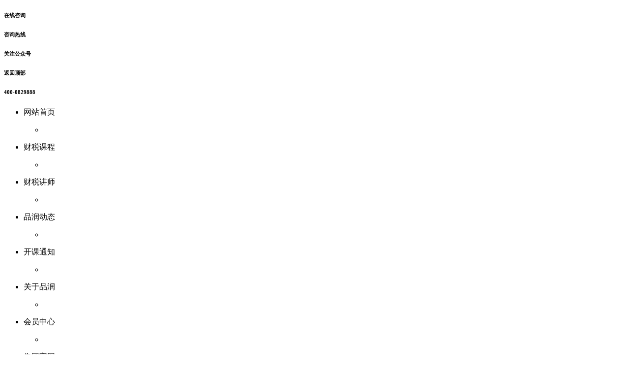

--- FILE ---
content_type: text/html;charset=UTF-8
request_url: http://pinrun88.com/new/545607978447933440
body_size: 4205
content:
<!DOCTYPE html>
<html>
<head>
<meta charset="utf-8">
<meta name="renderer" content="webkit">
<meta http-equiv="X-UA-Compatible" content="IE=Edge,chrome=1">
<meta name="viewport" content="width=device-width, initial-scale=1.0, minimum-scale=1.0, maximum-scale=1.0, user-scalable=no">
</meta>
<meta name="keywords">
<meta name="description">
<meta property="og:title" content="李霞">
<meta property="og:description">
<meta property="og:image">
<title>李霞</title>
<link rel="icon" href="/favicon.ico" type="image/x-icon" />
<link rel="stylesheet" href="https://cdn.wqdcdn.com/animatecss/animate@3.7.0.css" />

<script src="https://res.wx.qq.com/open/js/jweixin-1.6.0.js"></script>
<script src="/js/pageconfig-482130360432463872.js?v=20240923211559"></script>
<script src="/js/page-482130360432463872.js?v=20240923211559"></script>
<script src="/js/section-482130360432463872.js?v=20240923211559"></script>
<script src="/js/global-zh-CN.js?v=20240923211559"></script>
<script src="/js/category-zh-CN.js?v=20240923211559"></script>
<script type="text/javascript">
window.wqdconfig.dataId='545607978447933440';
window.wqdconfig.dataLangId='545607978447933440';
window.dataId='545607978447933440';
window.wqdconfig.memberId='545607978447933440';
window.wqdconfig.bookAuthorId='545607978447933440';
window.wqdconfig.bookId='545607978447933440';
window.wqdconfig.schoolId='545607978447933440';
window.wqdconfig.prevProfessionTitle="\u674E\u6DC7";
window.wqdconfig.nextProfessionTitle="\u4ECE\u5408\u89C4\u5230\u5229\u6DA6\uFF01\u6253\u9020\u9AD8\u6548\u4F01\u4E1A\u7684\u53CC\u5F15\u64CE\uFF01";
window.wqdconfig.prevUri="\/new\/545604647704989696";
window.wqdconfig.nextUri="\/news\/980781069462802432";
</script>
<script src="https://cdn.wqdcdn.com/jquery/jquery-3.6.4.min.js"></script>
<script src="https://cdn.wqdcdn.com/axios/axios@1.5.0.min.js"></script>
<script src="https://cdn.wqdcdn.com/designer-faple-runtime/runtime.min.js"></script>
</head>
<body>
<div full-page-index="false" sections-container responsive-type="PC" faple-id="f8b5c5a0-79ad-11ef-aa66-cd65d10db069" faple-hydrate-id="f67831b1-79ad-11ef-aa66-cd65d10db069" faple-v="1" faple-engine-page>
 <section faple-id="f8b5c5a1-79ad-11ef-aa66-cd65d10db069" faple-hydrate-id="f67858c1-79ad-11ef-aa66-cd65d10db069" faple-v="1">
  <div faple-id="f8b5c5a2-79ad-11ef-aa66-cd65d10db069" faple-hydrate-id="f67858c3-79ad-11ef-aa66-cd65d10db069" faple-v="1">
   <div faple-id="f8b613c0-79ad-11ef-aa66-cd65d10db069" faple-hydrate-id="f6787fd1-79ad-11ef-aa66-cd65d10db069" faple-v="1">
    <div></div>
    <div faple-id="f8b613c1-79ad-11ef-aa66-cd65d10db069" faple-hydrate-id="f6787fd3-79ad-11ef-aa66-cd65d10db069" faple-v="1">
     <div faple-id="f8b63ad0-79ad-11ef-aa66-cd65d10db069" faple-hydrate-id="f678f501-79ad-11ef-aa66-cd65d10db069" faple-v="1">
      <div></div>
      <div faple-id="f8b63ad1-79ad-11ef-aa66-cd65d10db069" faple-hydrate-id="f678f503-79ad-11ef-aa66-cd65d10db069" faple-v="1">
       <div faple-id="f8b63ad2-79ad-11ef-aa66-cd65d10db069" faple-hydrate-id="f678f505-79ad-11ef-aa66-cd65d10db069" faple-v="1">
        <div></div>
        <div faple-id="f8b63ad3-79ad-11ef-aa66-cd65d10db069" faple-hydrate-id="f678f507-79ad-11ef-aa66-cd65d10db069" faple-v="1">
         <div faple-id="f8b63ad4-79ad-11ef-aa66-cd65d10db069" faple-hydrate-id="f678f509-79ad-11ef-aa66-cd65d10db069" faple-v="1">
          <h6>在线咨询</h6>
         </div>
         <div faple-id="f8b661e0-79ad-11ef-aa66-cd65d10db069" faple-hydrate-id="f6791c11-79ad-11ef-aa66-cd65d10db069" faple-v="1">
          <div></div>
          <div faple-id="f8b661e1-79ad-11ef-aa66-cd65d10db069" faple-hydrate-id="f6791c13-79ad-11ef-aa66-cd65d10db069" faple-v="1"></div>
         </div>
         <div faple-id="f8b661e2-79ad-11ef-aa66-cd65d10db069" faple-hydrate-id="f6791c15-79ad-11ef-aa66-cd65d10db069" faple-v="1">
          <div></div>
          <div faple-id="f8b661e3-79ad-11ef-aa66-cd65d10db069" faple-hydrate-id="f6791c17-79ad-11ef-aa66-cd65d10db069" faple-v="1"></div>
         </div>
        </div>
       </div>
       <div faple-id="f8b688f0-79ad-11ef-aa66-cd65d10db069" faple-hydrate-id="f6794321-79ad-11ef-aa66-cd65d10db069" faple-v="1">
        <div></div>
        <div faple-id="f8b688f1-79ad-11ef-aa66-cd65d10db069" faple-hydrate-id="f6794323-79ad-11ef-aa66-cd65d10db069" faple-v="1">
         <div faple-id="f8b688f2-79ad-11ef-aa66-cd65d10db069" faple-hydrate-id="f6794325-79ad-11ef-aa66-cd65d10db069" faple-v="1">
          <h6>咨询热线</h6>
         </div>
         <div faple-id="f8b6b000-79ad-11ef-aa66-cd65d10db069" faple-hydrate-id="f6794327-79ad-11ef-aa66-cd65d10db069" faple-v="1">
          <div></div>
          <div faple-id="f8b6b001-79ad-11ef-aa66-cd65d10db069" faple-hydrate-id="f6794329-79ad-11ef-aa66-cd65d10db069" faple-v="1"></div>
         </div>
         <div faple-id="f8b6b002-79ad-11ef-aa66-cd65d10db069" faple-hydrate-id="f6796a31-79ad-11ef-aa66-cd65d10db069" faple-v="1">
          <div></div>
          <div faple-id="f8b6b003-79ad-11ef-aa66-cd65d10db069" faple-hydrate-id="f6796a33-79ad-11ef-aa66-cd65d10db069" faple-v="1"></div>
         </div>
        </div>
       </div>
       <div faple-id="f8b6d710-79ad-11ef-aa66-cd65d10db069" faple-hydrate-id="f6796a35-79ad-11ef-aa66-cd65d10db069" faple-v="1">
        <div></div>
        <div faple-id="f8b6d711-79ad-11ef-aa66-cd65d10db069" faple-hydrate-id="f6796a37-79ad-11ef-aa66-cd65d10db069" faple-v="1">
         <div faple-id="f8b6d712-79ad-11ef-aa66-cd65d10db069" faple-hydrate-id="f6796a39-79ad-11ef-aa66-cd65d10db069" faple-v="1">
          <h6>关注公众号</h6>
         </div>
         <div faple-id="f8b6fe20-79ad-11ef-aa66-cd65d10db069" faple-hydrate-id="f6799141-79ad-11ef-aa66-cd65d10db069" faple-v="1">
          <div></div>
          <div faple-id="f8b6fe21-79ad-11ef-aa66-cd65d10db069" faple-hydrate-id="f6799143-79ad-11ef-aa66-cd65d10db069" faple-v="1"></div>
         </div>
         <div faple-id="f8b6fe22-79ad-11ef-aa66-cd65d10db069" faple-hydrate-id="f6799145-79ad-11ef-aa66-cd65d10db069" faple-v="1">
          <div></div>
          <div faple-id="f8b6fe23-79ad-11ef-aa66-cd65d10db069" faple-hydrate-id="f6799147-79ad-11ef-aa66-cd65d10db069" faple-v="1"></div>
         </div>
        </div>
       </div>
       <div faple-id="f8b77350-79ad-11ef-aa66-cd65d10db069" faple-hydrate-id="f679b851-79ad-11ef-aa66-cd65d10db069" faple-v="1">
        <div></div>
        <div faple-id="f8b77351-79ad-11ef-aa66-cd65d10db069" faple-hydrate-id="f679b853-79ad-11ef-aa66-cd65d10db069" faple-v="1">
         <div faple-id="f8b77352-79ad-11ef-aa66-cd65d10db069" faple-hydrate-id="f679b855-79ad-11ef-aa66-cd65d10db069" faple-v="1">
          <h6>返回顶部</h6>
         </div>
         <div faple-id="f8b77353-79ad-11ef-aa66-cd65d10db069" faple-hydrate-id="f679b857-79ad-11ef-aa66-cd65d10db069" faple-v="1">
          <div></div>
          <div faple-id="f8b77354-79ad-11ef-aa66-cd65d10db069" faple-hydrate-id="f679b859-79ad-11ef-aa66-cd65d10db069" faple-v="1"></div>
         </div>
         <div faple-id="f8b77355-79ad-11ef-aa66-cd65d10db069" faple-hydrate-id="f679b85b-79ad-11ef-aa66-cd65d10db069" faple-v="1">
          <div></div>
          <div faple-id="f8b77356-79ad-11ef-aa66-cd65d10db069" faple-hydrate-id="f679b85d-79ad-11ef-aa66-cd65d10db069" faple-v="1"></div>
         </div>
        </div>
       </div>
      </div>
     </div>
     <div faple-id="f8b79a60-79ad-11ef-aa66-cd65d10db069" faple-hydrate-id="f679df61-79ad-11ef-aa66-cd65d10db069" faple-v="1">
      <div></div>
      <div faple-id="f8b79a61-79ad-11ef-aa66-cd65d10db069" faple-hydrate-id="f679df63-79ad-11ef-aa66-cd65d10db069" faple-v="1">
       <div faple-id="f8b79a62-79ad-11ef-aa66-cd65d10db069" faple-hydrate-id="f679df65-79ad-11ef-aa66-cd65d10db069" faple-v="1">
        <h6>400-0829888</h6>
       </div>
      </div>
     </div>
     <div faple-id="f8b7c170-79ad-11ef-aa66-cd65d10db069" faple-hydrate-id="f67a0671-79ad-11ef-aa66-cd65d10db069" faple-v="1">
      <div></div>
      <div faple-id="f8b7c171-79ad-11ef-aa66-cd65d10db069" faple-hydrate-id="f67a0673-79ad-11ef-aa66-cd65d10db069" faple-v="1"></div>
     </div>
    </div>
   </div>
  </div>
 </section>
 <section faple-id="63495c50-b626-11f0-9928-2bf4f2331b20" faple-hydrate-id="b8a774e5-79ad-11ef-aa66-cd65d10db069" faple-v="1">
  <div position-through>
   <div faple-id="63495c51-b626-11f0-9928-2bf4f2331b20" faple-hydrate-id="b8a774e7-79ad-11ef-aa66-cd65d10db069" faple-v="1">
    <div faple-id="6349d180-b626-11f0-9928-2bf4f2331b20" faple-hydrate-id="b8a79bf1-79ad-11ef-aa66-cd65d10db069" faple-v="1">
     <div faple-id="6349d181-b626-11f0-9928-2bf4f2331b20" faple-hydrate-id="b8a79bf3-79ad-11ef-aa66-cd65d10db069" faple-v="1">
      <div></div>
      <div faple-id="6349d182-b626-11f0-9928-2bf4f2331b20" faple-hydrate-id="b8a79bf5-79ad-11ef-aa66-cd65d10db069" faple-v="1">
       <nav faple-id="634a1fa0-b626-11f0-9928-2bf4f2331b20" faple-hydrate-id="b8a7c301-79ad-11ef-aa66-cd65d10db069" faple-v="1">
        <div>
         <div faple-id="634a1fa1-b626-11f0-9928-2bf4f2331b20" faple-hydrate-id="b8a7c303-79ad-11ef-aa66-cd65d10db069" faple-v="1">
          <div faple-id="634a1fa2-b626-11f0-9928-2bf4f2331b20" faple-hydrate-id="b8a7c305-79ad-11ef-aa66-cd65d10db069" faple-v="1"></div>
         </div>
         <div faple-id="634a1fa3-b626-11f0-9928-2bf4f2331b20" faple-hydrate-id="b8a7c307-79ad-11ef-aa66-cd65d10db069" faple-v="1">
          <div>
           <div>
            <div>
             <span><span></span></span>
            </div>
           </div>
          </div>
         </div>
        </div>
        <ul>
         <li position-through>
          <div position-through>
           <div faple-id="634a1fa4-b626-11f0-9928-2bf4f2331b20" faple-hydrate-id="b8a7ea11-79ad-11ef-aa66-cd65d10db069" faple-v="1">
            <div faple-id="634a1fa5-b626-11f0-9928-2bf4f2331b20" faple-hydrate-id="b8a7ea13-79ad-11ef-aa66-cd65d10db069" faple-v="1">
             <div faple-id="634a46b0-b626-11f0-9928-2bf4f2331b20" faple-hydrate-id="b8a7ea15-79ad-11ef-aa66-cd65d10db069" faple-v="1">
              <div></div>
              <div faple-id="634a46b1-b626-11f0-9928-2bf4f2331b20" faple-hydrate-id="b8a7ea17-79ad-11ef-aa66-cd65d10db069" faple-v="1">
               <div faple-id="634a46b2-b626-11f0-9928-2bf4f2331b20" faple-hydrate-id="b8a7ea19-79ad-11ef-aa66-cd65d10db069" faple-v="1">
                <p>网站首页</p>
               </div>
              </div>
             </div>
            </div>
           </div>
          </div>
          <ul>
           <li faple-id="634b5820-b626-11f0-9928-2bf4f2331b20" faple-hydrate-id="b8a8ad67-79ad-11ef-aa66-cd65d10db069" faple-v="1">
            <div faple-id="634b5821-b626-11f0-9928-2bf4f2331b20" faple-hydrate-id="b8a8ad69-79ad-11ef-aa66-cd65d10db069" faple-v="1"></div>
           </li>
          </ul>
         </li>
         <li position-through>
          <div position-through>
           <div faple-id="634a6dc0-b626-11f0-9928-2bf4f2331b20" faple-hydrate-id="b8a7ea1b-79ad-11ef-aa66-cd65d10db069" faple-v="1">
            <div faple-id="634a6dc1-b626-11f0-9928-2bf4f2331b20" faple-hydrate-id="b8a7ea1d-79ad-11ef-aa66-cd65d10db069" faple-v="1">
             <div faple-id="634a6dc2-b626-11f0-9928-2bf4f2331b20" faple-hydrate-id="b8a7ea1f-79ad-11ef-aa66-cd65d10db069" faple-v="1">
              <div></div>
              <div faple-id="634a6dc3-b626-11f0-9928-2bf4f2331b20" faple-hydrate-id="b8a7ea21-79ad-11ef-aa66-cd65d10db069" faple-v="1">
               <div faple-id="634a6dc4-b626-11f0-9928-2bf4f2331b20" faple-hydrate-id="b8a7ea23-79ad-11ef-aa66-cd65d10db069" faple-v="1">
                <p>财税课程</p>
               </div>
              </div>
             </div>
            </div>
           </div>
          </div>
          <ul>
           <li faple-id="634b5822-b626-11f0-9928-2bf4f2331b20" faple-hydrate-id="b8a8ad6b-79ad-11ef-aa66-cd65d10db069" faple-v="1">
            <div faple-id="634b5823-b626-11f0-9928-2bf4f2331b20" faple-hydrate-id="b8a8ad6d-79ad-11ef-aa66-cd65d10db069" faple-v="1"></div>
           </li>
          </ul>
         </li>
         <li position-through>
          <div position-through>
           <div faple-id="634a6dc5-b626-11f0-9928-2bf4f2331b20" faple-hydrate-id="b8a81121-79ad-11ef-aa66-cd65d10db069" faple-v="1">
            <div faple-id="634a94d0-b626-11f0-9928-2bf4f2331b20" faple-hydrate-id="b8a81123-79ad-11ef-aa66-cd65d10db069" faple-v="1">
             <div faple-id="634a94d1-b626-11f0-9928-2bf4f2331b20" faple-hydrate-id="b8a81125-79ad-11ef-aa66-cd65d10db069" faple-v="1">
              <div></div>
              <div faple-id="634a94d2-b626-11f0-9928-2bf4f2331b20" faple-hydrate-id="b8a81127-79ad-11ef-aa66-cd65d10db069" faple-v="1">
               <div faple-id="634a94d3-b626-11f0-9928-2bf4f2331b20" faple-hydrate-id="b8a81129-79ad-11ef-aa66-cd65d10db069" faple-v="1">
                <p>财税讲师</p>
               </div>
              </div>
             </div>
            </div>
           </div>
          </div>
          <ul>
           <li faple-id="634b5824-b626-11f0-9928-2bf4f2331b20" faple-hydrate-id="b8a8ad6f-79ad-11ef-aa66-cd65d10db069" faple-v="1">
            <div faple-id="634b5825-b626-11f0-9928-2bf4f2331b20" faple-hydrate-id="b8a8ad71-79ad-11ef-aa66-cd65d10db069" faple-v="1"></div>
           </li>
          </ul>
         </li>
         <li position-through>
          <div position-through>
           <div faple-id="634a94d4-b626-11f0-9928-2bf4f2331b20" faple-hydrate-id="b8a83831-79ad-11ef-aa66-cd65d10db069" faple-v="1">
            <div faple-id="634a94d5-b626-11f0-9928-2bf4f2331b20" faple-hydrate-id="b8a83833-79ad-11ef-aa66-cd65d10db069" faple-v="1">
             <div faple-id="634abbe0-b626-11f0-9928-2bf4f2331b20" faple-hydrate-id="b8a83835-79ad-11ef-aa66-cd65d10db069" faple-v="1">
              <div></div>
              <div faple-id="634abbe1-b626-11f0-9928-2bf4f2331b20" faple-hydrate-id="b8a83837-79ad-11ef-aa66-cd65d10db069" faple-v="1">
               <div faple-id="634abbe2-b626-11f0-9928-2bf4f2331b20" faple-hydrate-id="b8a83839-79ad-11ef-aa66-cd65d10db069" faple-v="1">
                <p>品润动态</p>
               </div>
              </div>
             </div>
            </div>
           </div>
          </div>
          <ul>
           <li faple-id="634b5826-b626-11f0-9928-2bf4f2331b20" faple-hydrate-id="b8a8ad73-79ad-11ef-aa66-cd65d10db069" faple-v="1">
            <div faple-id="634b5827-b626-11f0-9928-2bf4f2331b20" faple-hydrate-id="b8a8ad75-79ad-11ef-aa66-cd65d10db069" faple-v="1"></div>
           </li>
          </ul>
         </li>
         <li position-through>
          <div position-through>
           <div faple-id="634abbe3-b626-11f0-9928-2bf4f2331b20" faple-hydrate-id="b8a8383b-79ad-11ef-aa66-cd65d10db069" faple-v="1">
            <div faple-id="634abbe4-b626-11f0-9928-2bf4f2331b20" faple-hydrate-id="b8a8383d-79ad-11ef-aa66-cd65d10db069" faple-v="1">
             <div faple-id="634ae2f0-b626-11f0-9928-2bf4f2331b20" faple-hydrate-id="b8a8383f-79ad-11ef-aa66-cd65d10db069" faple-v="1">
              <div></div>
              <div faple-id="634ae2f1-b626-11f0-9928-2bf4f2331b20" faple-hydrate-id="b8a83841-79ad-11ef-aa66-cd65d10db069" faple-v="1">
               <div faple-id="634ae2f2-b626-11f0-9928-2bf4f2331b20" faple-hydrate-id="b8a83843-79ad-11ef-aa66-cd65d10db069" faple-v="1">
                <p>开课通知</p>
               </div>
              </div>
             </div>
            </div>
           </div>
          </div>
          <ul>
           <li faple-id="634b5828-b626-11f0-9928-2bf4f2331b20" faple-hydrate-id="b8a8d471-79ad-11ef-aa66-cd65d10db069" faple-v="1">
            <div faple-id="634b5829-b626-11f0-9928-2bf4f2331b20" faple-hydrate-id="b8a8d473-79ad-11ef-aa66-cd65d10db069" faple-v="1"></div>
           </li>
          </ul>
         </li>
         <li position-through>
          <div position-through>
           <div faple-id="634ae2f3-b626-11f0-9928-2bf4f2331b20" faple-hydrate-id="b8a85f41-79ad-11ef-aa66-cd65d10db069" faple-v="1">
            <div faple-id="634ae2f4-b626-11f0-9928-2bf4f2331b20" faple-hydrate-id="b8a85f43-79ad-11ef-aa66-cd65d10db069" faple-v="1">
             <div faple-id="634ae2f5-b626-11f0-9928-2bf4f2331b20" faple-hydrate-id="b8a85f45-79ad-11ef-aa66-cd65d10db069" faple-v="1">
              <div></div>
              <div faple-id="634ae2f6-b626-11f0-9928-2bf4f2331b20" faple-hydrate-id="b8a85f47-79ad-11ef-aa66-cd65d10db069" faple-v="1">
               <div faple-id="634ae2f7-b626-11f0-9928-2bf4f2331b20" faple-hydrate-id="b8a85f49-79ad-11ef-aa66-cd65d10db069" faple-v="1">
                <p>关于品润</p>
               </div>
              </div>
             </div>
            </div>
           </div>
          </div>
          <ul>
           <li faple-id="634b582a-b626-11f0-9928-2bf4f2331b20" faple-hydrate-id="b8a8d475-79ad-11ef-aa66-cd65d10db069" faple-v="1">
            <div faple-id="634b582b-b626-11f0-9928-2bf4f2331b20" faple-hydrate-id="b8a8d477-79ad-11ef-aa66-cd65d10db069" faple-v="1"></div>
           </li>
          </ul>
         </li>
         <li position-through>
          <div position-through>
           <div faple-id="634b0a00-b626-11f0-9928-2bf4f2331b20" faple-hydrate-id="b8a88651-79ad-11ef-aa66-cd65d10db069" faple-v="1">
            <div faple-id="634b0a01-b626-11f0-9928-2bf4f2331b20" faple-hydrate-id="b8a88653-79ad-11ef-aa66-cd65d10db069" faple-v="1">
             <div faple-id="634b0a02-b626-11f0-9928-2bf4f2331b20" faple-hydrate-id="b8a88655-79ad-11ef-aa66-cd65d10db069" faple-v="1">
              <div></div>
              <div faple-id="634b0a03-b626-11f0-9928-2bf4f2331b20" faple-hydrate-id="b8a88657-79ad-11ef-aa66-cd65d10db069" faple-v="1">
               <div faple-id="634b0a04-b626-11f0-9928-2bf4f2331b20" faple-hydrate-id="b8a88659-79ad-11ef-aa66-cd65d10db069" faple-v="1">
                <p>会员中心</p>
               </div>
              </div>
             </div>
            </div>
           </div>
          </div>
          <ul>
           <li faple-id="634b582c-b626-11f0-9928-2bf4f2331b20" faple-hydrate-id="b8a8fb81-79ad-11ef-aa66-cd65d10db069" faple-v="1">
            <div faple-id="634b582d-b626-11f0-9928-2bf4f2331b20" faple-hydrate-id="b8a8fb83-79ad-11ef-aa66-cd65d10db069" faple-v="1"></div>
           </li>
          </ul>
         </li>
         <li position-through>
          <div position-through>
           <div faple-id="634b3110-b626-11f0-9928-2bf4f2331b20" faple-hydrate-id="b8a8ad61-79ad-11ef-aa66-cd65d10db069" faple-v="1">
            <div faple-id="634b3111-b626-11f0-9928-2bf4f2331b20" faple-hydrate-id="b8a8ad63-79ad-11ef-aa66-cd65d10db069" faple-v="1">
             <div faple-id="634b3112-b626-11f0-9928-2bf4f2331b20" faple-hydrate-id="b8a8ad65-79ad-11ef-aa66-cd65d10db069" faple-v="1">
              <p>集团官网</p>
             </div>
            </div>
           </div>
          </div>
          <ul>
           <li faple-id="634b582e-b626-11f0-9928-2bf4f2331b20" faple-hydrate-id="b8a8fb85-79ad-11ef-aa66-cd65d10db069" faple-v="1">
            <div faple-id="634b582f-b626-11f0-9928-2bf4f2331b20" faple-hydrate-id="b8a8fb87-79ad-11ef-aa66-cd65d10db069" faple-v="1"></div>
           </li>
          </ul>
         </li>
        </ul>
       </nav>
       <div faple-id="634b7f30-b626-11f0-9928-2bf4f2331b20" faple-hydrate-id="b8a92291-79ad-11ef-aa66-cd65d10db069" faple-v="1">
        <div></div>
        <div faple-id="634b7f31-b626-11f0-9928-2bf4f2331b20" faple-hydrate-id="b8a92293-79ad-11ef-aa66-cd65d10db069" faple-v="1">
         <div faple-id="634b7f32-b626-11f0-9928-2bf4f2331b20" faple-hydrate-id="b8a92295-79ad-11ef-aa66-cd65d10db069" faple-v="1">
          <img src="https://img.wqdres.com/res/477794998876770304/20230529/4e329b3c235046e2a5fc21eb425fca88.png" alt title>
         </div>
         <div faple-id="634b7f33-b626-11f0-9928-2bf4f2331b20" faple-hydrate-id="b8a92297-79ad-11ef-aa66-cd65d10db069" faple-v="1">
          <p>400-0829888</p>
         </div>
        </div>
       </div>
       <div faple-id="634ba640-b626-11f0-9928-2bf4f2331b20" faple-hydrate-id="b8a949a1-79ad-11ef-aa66-cd65d10db069" faple-v="1">
        <img src="https://img.wqdres.com/res/477794998876770304/20220909/cb2b57ac14fb4d32b8b950d4a45681b0.png" alt title>
       </div>
       <div faple-id="634ba641-b626-11f0-9928-2bf4f2331b20" faple-hydrate-id="b8a949a3-79ad-11ef-aa66-cd65d10db069" faple-v="1">
        <p>免费申请试听</p>
       </div>
      </div>
     </div>
    </div>
   </div>
  </div>
 </section>
 <section faple-id="329320a0-6db0-11f0-9722-3f6ed0beb51d" faple-hydrate-id="de1c1462-79ad-11ef-aa66-cd65d10db069" faple-v="1">
  <div position-through>
   <div faple-id="329320a1-6db0-11f0-9722-3f6ed0beb51d" faple-hydrate-id="de1c1464-79ad-11ef-aa66-cd65d10db069" faple-v="1">
    <div faple-id="329347b0-6db0-11f0-9722-3f6ed0beb51d" faple-hydrate-id="de1c3b71-79ad-11ef-aa66-cd65d10db069" faple-v="1">
     <div>
      <ul>
       <li>
        <div>
         <div faple-id="329347b1-6db0-11f0-9722-3f6ed0beb51d" faple-hydrate-id="de1c3b73-79ad-11ef-aa66-cd65d10db069" faple-v="1">
          <div faple-id="329347b2-6db0-11f0-9722-3f6ed0beb51d" faple-hydrate-id="de1c3b75-79ad-11ef-aa66-cd65d10db069" faple-v="1">
           <div></div>
           <div faple-id="329347b3-6db0-11f0-9722-3f6ed0beb51d" faple-hydrate-id="de1c3b77-79ad-11ef-aa66-cd65d10db069" faple-v="1"></div>
          </div>
         </div>
        </div>
       </li>
       <li>
        <div>
         <div faple-id="32936ec0-6db0-11f0-9722-3f6ed0beb51d" faple-hydrate-id="de1c3b79-79ad-11ef-aa66-cd65d10db069" faple-v="1">
          <div faple-id="32936ec1-6db0-11f0-9722-3f6ed0beb51d" faple-hydrate-id="de1c3b7b-79ad-11ef-aa66-cd65d10db069" faple-v="1">
           <div></div>
           <div faple-id="32936ec2-6db0-11f0-9722-3f6ed0beb51d" faple-hydrate-id="de1c3b7d-79ad-11ef-aa66-cd65d10db069" faple-v="1"></div>
          </div>
         </div>
        </div>
       </li>
      </ul>
      <div></div>
      <div></div>
      <div faple-id="32936ec3-6db0-11f0-9722-3f6ed0beb51d" faple-hydrate-id="de1c3b7f-79ad-11ef-aa66-cd65d10db069" faple-v="1">
       <div faple-id="32936ec4-6db0-11f0-9722-3f6ed0beb51d" faple-hydrate-id="de1c3b81-79ad-11ef-aa66-cd65d10db069" faple-v="1"></div>
      </div>
      <div faple-id="329395d0-6db0-11f0-9722-3f6ed0beb51d" faple-hydrate-id="de1c3b83-79ad-11ef-aa66-cd65d10db069" faple-v="1">
       <div faple-id="329395d1-6db0-11f0-9722-3f6ed0beb51d" faple-hydrate-id="de1c3b85-79ad-11ef-aa66-cd65d10db069" faple-v="1"></div>
      </div>
     </div>
    </div>
   </div>
  </div>
 </section>
 <section faple-id="f8c025e0-79ad-11ef-aa66-cd65d10db069" faple-hydrate-id="f67c5061-79ad-11ef-aa66-cd65d10db069" faple-v="1">
  <div position-through>
   <div faple-id="f8c025e1-79ad-11ef-aa66-cd65d10db069" faple-hydrate-id="f67c5063-79ad-11ef-aa66-cd65d10db069" faple-v="1">
    <div faple-id="f8c07400-79ad-11ef-aa66-cd65d10db069" faple-hydrate-id="f67c5065-79ad-11ef-aa66-cd65d10db069" faple-v="1">
     <div faple-id="f8c07401-79ad-11ef-aa66-cd65d10db069" faple-hydrate-id="f67c5067-79ad-11ef-aa66-cd65d10db069" faple-v="1">
      <div faple-id="f8c07402-79ad-11ef-aa66-cd65d10db069" faple-hydrate-id="f67c5069-79ad-11ef-aa66-cd65d10db069" faple-v="1">
       <div faple-id="f8c07403-79ad-11ef-aa66-cd65d10db069" faple-hydrate-id="f67c506b-79ad-11ef-aa66-cd65d10db069" faple-v="1">
        <div></div>
        <div faple-id="f8c07404-79ad-11ef-aa66-cd65d10db069" faple-hydrate-id="f67c506d-79ad-11ef-aa66-cd65d10db069" faple-v="1"></div>
       </div>
       <p faple-id="f8c07405-79ad-11ef-aa66-cd65d10db069" faple-hydrate-id="f67c7771-79ad-11ef-aa66-cd65d10db069" faple-v="1"></p>
       <div>电脑端</div>
       <p></p>
       <div faple-id="f8c09b10-79ad-11ef-aa66-cd65d10db069" faple-hydrate-id="f67c7773-79ad-11ef-aa66-cd65d10db069" faple-v="1">
        <div></div>
        <div faple-id="f8c09b11-79ad-11ef-aa66-cd65d10db069" faple-hydrate-id="f67c7775-79ad-11ef-aa66-cd65d10db069" faple-v="1"></div>
       </div>
       <p faple-id="f8c09b12-79ad-11ef-aa66-cd65d10db069" faple-hydrate-id="f67c7777-79ad-11ef-aa66-cd65d10db069" faple-v="1"></p>
       <div>测试数据</div>
       <p></p>
       <div faple-id="f8c09b13-79ad-11ef-aa66-cd65d10db069" faple-hydrate-id="f67c9e81-79ad-11ef-aa66-cd65d10db069" faple-v="1">
        <div></div>
        <div faple-id="f8c09b14-79ad-11ef-aa66-cd65d10db069" faple-hydrate-id="f67c9e83-79ad-11ef-aa66-cd65d10db069" faple-v="1"></div>
       </div>
       <div faple-id="f8c0c220-79ad-11ef-aa66-cd65d10db069" faple-hydrate-id="f67c9e85-79ad-11ef-aa66-cd65d10db069" faple-v="1">
        <div faple-id="f8c0c221-79ad-11ef-aa66-cd65d10db069" faple-hydrate-id="f67c9e87-79ad-11ef-aa66-cd65d10db069" faple-v="1">
         <div faple-id="f8c0c222-79ad-11ef-aa66-cd65d10db069" faple-hydrate-id="f67c9e89-79ad-11ef-aa66-cd65d10db069" faple-v="1">
          <h6>上一页：</h6>
         </div>
         <p faple-id="f8c0c223-79ad-11ef-aa66-cd65d10db069" faple-hydrate-id="f67ceca1-79ad-11ef-aa66-cd65d10db069" faple-v="1"></p>
         <div>内容</div>
         <p></p>
        </div>
       </div>
       <div faple-id="f8c0e930-79ad-11ef-aa66-cd65d10db069" faple-hydrate-id="f67d13b1-79ad-11ef-aa66-cd65d10db069" faple-v="1">
        <div faple-id="f8c0e931-79ad-11ef-aa66-cd65d10db069" faple-hydrate-id="f67d13b3-79ad-11ef-aa66-cd65d10db069" faple-v="1">
         <div faple-id="f8c0e932-79ad-11ef-aa66-cd65d10db069" faple-hydrate-id="f67d13b5-79ad-11ef-aa66-cd65d10db069" faple-v="1">
          <h6>下一页：</h6>
         </div>
         <p faple-id="f8c0e933-79ad-11ef-aa66-cd65d10db069" faple-hydrate-id="f67d13b7-79ad-11ef-aa66-cd65d10db069" faple-v="1"></p>
         <div>内容</div>
         <p></p>
        </div>
       </div>
       <div faple-id="f8c11040-79ad-11ef-aa66-cd65d10db069" faple-hydrate-id="f67d13b9-79ad-11ef-aa66-cd65d10db069" faple-v="1">
        <div></div>
        <div faple-id="f8c11041-79ad-11ef-aa66-cd65d10db069" faple-hydrate-id="f67d13bb-79ad-11ef-aa66-cd65d10db069" faple-v="1"></div>
       </div>
      </div>
     </div>
    </div>
   </div>
  </div>
 </section>
 <section faple-id="f8d92c20-79ad-11ef-aa66-cd65d10db069" faple-hydrate-id="f67d3ac1-79ad-11ef-aa66-cd65d10db069" faple-v="1">
  <div position-through>
   <div faple-id="f8d92c21-79ad-11ef-aa66-cd65d10db069" faple-hydrate-id="f67d3ac3-79ad-11ef-aa66-cd65d10db069" faple-v="1">
    <div faple-id="f8d97a40-79ad-11ef-aa66-cd65d10db069" faple-hydrate-id="f67d61d1-79ad-11ef-aa66-cd65d10db069" faple-v="1">
     <div></div>
     <div faple-id="f8d97a41-79ad-11ef-aa66-cd65d10db069" faple-hydrate-id="f67d61d3-79ad-11ef-aa66-cd65d10db069" faple-v="1">
      <div faple-id="f8d9a150-79ad-11ef-aa66-cd65d10db069" faple-hydrate-id="f67d88e1-79ad-11ef-aa66-cd65d10db069" faple-v="1">
       <div></div>
       <div faple-id="f8d9a151-79ad-11ef-aa66-cd65d10db069" faple-hydrate-id="f67d88e3-79ad-11ef-aa66-cd65d10db069" faple-v="1">
        <div faple-id="f8d9a152-79ad-11ef-aa66-cd65d10db069" faple-hydrate-id="f67d88e5-79ad-11ef-aa66-cd65d10db069" faple-v="1">
         <div></div>
         <div faple-id="f8d9a153-79ad-11ef-aa66-cd65d10db069" faple-hydrate-id="f67d88e7-79ad-11ef-aa66-cd65d10db069" faple-v="1">
          <div faple-id="f8d9a154-79ad-11ef-aa66-cd65d10db069" faple-hydrate-id="f67d88e9-79ad-11ef-aa66-cd65d10db069" faple-v="1">
           <h6>在线咨询</h6>
          </div>
          <div faple-id="f8d9a155-79ad-11ef-aa66-cd65d10db069" faple-hydrate-id="f67d88eb-79ad-11ef-aa66-cd65d10db069" faple-v="1">
           <div></div>
           <div faple-id="f8d9a156-79ad-11ef-aa66-cd65d10db069" faple-hydrate-id="f67d88ed-79ad-11ef-aa66-cd65d10db069" faple-v="1"></div>
          </div>
          <div faple-id="f8d9c860-79ad-11ef-aa66-cd65d10db069" faple-hydrate-id="f67daff1-79ad-11ef-aa66-cd65d10db069" faple-v="1">
           <div></div>
           <div faple-id="f8d9c861-79ad-11ef-aa66-cd65d10db069" faple-hydrate-id="f67daff3-79ad-11ef-aa66-cd65d10db069" faple-v="1"></div>
          </div>
         </div>
        </div>
        <div faple-id="f8d9c862-79ad-11ef-aa66-cd65d10db069" faple-hydrate-id="f67daff5-79ad-11ef-aa66-cd65d10db069" faple-v="1">
         <div></div>
         <div faple-id="f8d9c863-79ad-11ef-aa66-cd65d10db069" faple-hydrate-id="f67daff7-79ad-11ef-aa66-cd65d10db069" faple-v="1">
          <div faple-id="f8d9c864-79ad-11ef-aa66-cd65d10db069" faple-hydrate-id="f67daff9-79ad-11ef-aa66-cd65d10db069" faple-v="1">
           <h6>咨询热线</h6>
          </div>
          <div faple-id="f8d9ef70-79ad-11ef-aa66-cd65d10db069" faple-hydrate-id="f67dd701-79ad-11ef-aa66-cd65d10db069" faple-v="1">
           <div></div>
           <div faple-id="f8d9ef71-79ad-11ef-aa66-cd65d10db069" faple-hydrate-id="f67dd703-79ad-11ef-aa66-cd65d10db069" faple-v="1"></div>
          </div>
          <div faple-id="f8d9ef72-79ad-11ef-aa66-cd65d10db069" faple-hydrate-id="f67dd705-79ad-11ef-aa66-cd65d10db069" faple-v="1">
           <div></div>
           <div faple-id="f8d9ef73-79ad-11ef-aa66-cd65d10db069" faple-hydrate-id="f67dd707-79ad-11ef-aa66-cd65d10db069" faple-v="1"></div>
          </div>
         </div>
        </div>
        <div faple-id="f8da1680-79ad-11ef-aa66-cd65d10db069" faple-hydrate-id="f67dfe11-79ad-11ef-aa66-cd65d10db069" faple-v="1">
         <div></div>
         <div faple-id="f8da1681-79ad-11ef-aa66-cd65d10db069" faple-hydrate-id="f67dfe13-79ad-11ef-aa66-cd65d10db069" faple-v="1">
          <div faple-id="f8da1682-79ad-11ef-aa66-cd65d10db069" faple-hydrate-id="f67dfe15-79ad-11ef-aa66-cd65d10db069" faple-v="1">
           <h6>关注公众号</h6>
          </div>
          <div faple-id="f8da1683-79ad-11ef-aa66-cd65d10db069" faple-hydrate-id="f67dfe17-79ad-11ef-aa66-cd65d10db069" faple-v="1">
           <div></div>
           <div faple-id="f8da1684-79ad-11ef-aa66-cd65d10db069" faple-hydrate-id="f67dfe19-79ad-11ef-aa66-cd65d10db069" faple-v="1"></div>
          </div>
          <div faple-id="f8da1685-79ad-11ef-aa66-cd65d10db069" faple-hydrate-id="f67dfe1b-79ad-11ef-aa66-cd65d10db069" faple-v="1">
           <div></div>
           <div faple-id="f8da1686-79ad-11ef-aa66-cd65d10db069" faple-hydrate-id="f67dfe1d-79ad-11ef-aa66-cd65d10db069" faple-v="1"></div>
          </div>
         </div>
        </div>
        <div faple-id="f8da3d90-79ad-11ef-aa66-cd65d10db069" faple-hydrate-id="f67e2521-79ad-11ef-aa66-cd65d10db069" faple-v="1">
         <div></div>
         <div faple-id="f8da3d91-79ad-11ef-aa66-cd65d10db069" faple-hydrate-id="f67e2523-79ad-11ef-aa66-cd65d10db069" faple-v="1">
          <div faple-id="f8da3d92-79ad-11ef-aa66-cd65d10db069" faple-hydrate-id="f67e2525-79ad-11ef-aa66-cd65d10db069" faple-v="1">
           <h6>返回顶部</h6>
          </div>
          <div faple-id="f8da3d93-79ad-11ef-aa66-cd65d10db069" faple-hydrate-id="f67e2527-79ad-11ef-aa66-cd65d10db069" faple-v="1">
           <div></div>
           <div faple-id="f8da3d94-79ad-11ef-aa66-cd65d10db069" faple-hydrate-id="f67e2529-79ad-11ef-aa66-cd65d10db069" faple-v="1"></div>
          </div>
          <div faple-id="f8da3d95-79ad-11ef-aa66-cd65d10db069" faple-hydrate-id="f67e252b-79ad-11ef-aa66-cd65d10db069" faple-v="1">
           <div></div>
           <div faple-id="f8da3d96-79ad-11ef-aa66-cd65d10db069" faple-hydrate-id="f67e252d-79ad-11ef-aa66-cd65d10db069" faple-v="1"></div>
          </div>
         </div>
        </div>
       </div>
      </div>
      <div faple-id="f8da64a0-79ad-11ef-aa66-cd65d10db069" faple-hydrate-id="f67e4c31-79ad-11ef-aa66-cd65d10db069" faple-v="1">
       <div></div>
       <div faple-id="f8da64a1-79ad-11ef-aa66-cd65d10db069" faple-hydrate-id="f67e4c33-79ad-11ef-aa66-cd65d10db069" faple-v="1">
        <div faple-id="f8da64a2-79ad-11ef-aa66-cd65d10db069" faple-hydrate-id="f67e4c35-79ad-11ef-aa66-cd65d10db069" faple-v="1">
         <h6>400-0829888</h6>
        </div>
       </div>
      </div>
      <div faple-id="f8da64a3-79ad-11ef-aa66-cd65d10db069" faple-hydrate-id="f67e7341-79ad-11ef-aa66-cd65d10db069" faple-v="1">
       <div></div>
       <div faple-id="f8da64a4-79ad-11ef-aa66-cd65d10db069" faple-hydrate-id="f67e7343-79ad-11ef-aa66-cd65d10db069" faple-v="1"></div>
      </div>
     </div>
    </div>
   </div>
  </div>
 </section>
 <section faple-id="63ba6da0-b626-11f0-9928-2bf4f2331b20" faple-hydrate-id="b8aec7e1-79ad-11ef-aa66-cd65d10db069" faple-v="1">
  <div position-through>
   <div faple-id="63ba6da1-b626-11f0-9928-2bf4f2331b20" faple-hydrate-id="b8aec7e3-79ad-11ef-aa66-cd65d10db069" faple-v="1">
    <div faple-id="63babbc0-b626-11f0-9928-2bf4f2331b20" faple-hydrate-id="b8aec7e5-79ad-11ef-aa66-cd65d10db069" faple-v="1">
     <div faple-id="63babbc1-b626-11f0-9928-2bf4f2331b20" faple-hydrate-id="b8aec7e7-79ad-11ef-aa66-cd65d10db069" faple-v="1">
      <div></div>
      <div faple-id="63babbc2-b626-11f0-9928-2bf4f2331b20" faple-hydrate-id="b8aec7e9-79ad-11ef-aa66-cd65d10db069" faple-v="1">
       <div faple-id="63babbc3-b626-11f0-9928-2bf4f2331b20" faple-hydrate-id="b8aec7eb-79ad-11ef-aa66-cd65d10db069" faple-v="1">
        <img src="https://img.wqdres.com/res/477794998876770304/20220909/cb2b57ac14fb4d32b8b950d4a45681b0.png" alt title>
       </div>
       <div faple-id="63bae2d0-b626-11f0-9928-2bf4f2331b20" faple-hydrate-id="b8aeeef1-79ad-11ef-aa66-cd65d10db069" faple-v="1">
        <div>
         <div faple-id="63bae2d2-b626-11f0-9928-2bf4f2331b20" faple-hydrate-id="b8aeeef5-79ad-11ef-aa66-cd65d10db069" faple-v="1">
          <div faple-id="63bae2d3-b626-11f0-9928-2bf4f2331b20" faple-hydrate-id="b8aeeef7-79ad-11ef-aa66-cd65d10db069" faple-v="1"></div>
         </div>
         <div faple-id="63bae2d1-b626-11f0-9928-2bf4f2331b20" faple-hydrate-id="b8aeeef3-79ad-11ef-aa66-cd65d10db069" faple-v="1">
          <div>
           <div>
            <div>
             <span><span></span></span>
            </div>
           </div>
          </div>
         </div>
        </div>
        <ul>
         <li position-through>
          <div position-through>
           <div faple-id="63bb09e0-b626-11f0-9928-2bf4f2331b20" faple-hydrate-id="b8aeeef9-79ad-11ef-aa66-cd65d10db069" faple-v="1">
            <div faple-id="63bb09e1-b626-11f0-9928-2bf4f2331b20" faple-hydrate-id="b8aeeefb-79ad-11ef-aa66-cd65d10db069" faple-v="1">
             <div faple-id="63bb09e2-b626-11f0-9928-2bf4f2331b20" faple-hydrate-id="b8aeeefd-79ad-11ef-aa66-cd65d10db069" faple-v="1">
              <p>财税课程</p>
             </div>
            </div>
           </div>
          </div>
          <ul></ul>
         </li>
         <li position-through>
          <div position-through>
           <div faple-id="63bb09e3-b626-11f0-9928-2bf4f2331b20" faple-hydrate-id="b8af1601-79ad-11ef-aa66-cd65d10db069" faple-v="1">
            <div faple-id="63bb09e4-b626-11f0-9928-2bf4f2331b20" faple-hydrate-id="b8af1603-79ad-11ef-aa66-cd65d10db069" faple-v="1">
             <div faple-id="63bb09e5-b626-11f0-9928-2bf4f2331b20" faple-hydrate-id="b8af1605-79ad-11ef-aa66-cd65d10db069" faple-v="1">
              <p>财税讲师</p>
             </div>
            </div>
           </div>
          </div>
          <ul></ul>
         </li>
         <li position-through>
          <div position-through>
           <div faple-id="63bb30f0-b626-11f0-9928-2bf4f2331b20" faple-hydrate-id="b8af1607-79ad-11ef-aa66-cd65d10db069" faple-v="1">
            <div faple-id="63bb30f1-b626-11f0-9928-2bf4f2331b20" faple-hydrate-id="b8af1609-79ad-11ef-aa66-cd65d10db069" faple-v="1">
             <div faple-id="63bb30f2-b626-11f0-9928-2bf4f2331b20" faple-hydrate-id="b8af160b-79ad-11ef-aa66-cd65d10db069" faple-v="1">
              <p>品润动态</p>
             </div>
            </div>
           </div>
          </div>
          <ul></ul>
         </li>
         <li position-through>
          <div position-through>
           <div faple-id="63bb30f3-b626-11f0-9928-2bf4f2331b20" faple-hydrate-id="b8af3d11-79ad-11ef-aa66-cd65d10db069" faple-v="1">
            <div faple-id="63bb30f4-b626-11f0-9928-2bf4f2331b20" faple-hydrate-id="b8af3d13-79ad-11ef-aa66-cd65d10db069" faple-v="1">
             <div faple-id="63bb5800-b626-11f0-9928-2bf4f2331b20" faple-hydrate-id="b8af3d15-79ad-11ef-aa66-cd65d10db069" faple-v="1">
              <p>开课通知</p>
             </div>
            </div>
           </div>
          </div>
          <ul></ul>
         </li>
         <li position-through>
          <div position-through>
           <div faple-id="63bb5801-b626-11f0-9928-2bf4f2331b20" faple-hydrate-id="b8af3d17-79ad-11ef-aa66-cd65d10db069" faple-v="1">
            <div faple-id="63bb5802-b626-11f0-9928-2bf4f2331b20" faple-hydrate-id="b8af3d19-79ad-11ef-aa66-cd65d10db069" faple-v="1">
             <div faple-id="63bb5803-b626-11f0-9928-2bf4f2331b20" faple-hydrate-id="b8af3d1b-79ad-11ef-aa66-cd65d10db069" faple-v="1">
              <p>关于品润</p>
             </div>
            </div>
           </div>
          </div>
          <ul></ul>
         </li>
         <li position-through>
          <div position-through>
           <div faple-id="63bb7f10-b626-11f0-9928-2bf4f2331b20" faple-hydrate-id="b8af3d1d-79ad-11ef-aa66-cd65d10db069" faple-v="1">
            <div faple-id="63bb7f11-b626-11f0-9928-2bf4f2331b20" faple-hydrate-id="b8af3d1f-79ad-11ef-aa66-cd65d10db069" faple-v="1">
             <div faple-id="63bb7f12-b626-11f0-9928-2bf4f2331b20" faple-hydrate-id="b8af3d21-79ad-11ef-aa66-cd65d10db069" faple-v="1">
              <p>集团官网</p>
             </div>
            </div>
           </div>
          </div>
          <ul></ul>
         </li>
        </ul>
       </div>
       <div faple-id="63bba620-b626-11f0-9928-2bf4f2331b20" faple-hydrate-id="b8af6421-79ad-11ef-aa66-cd65d10db069" faple-v="1">
        <div></div>
        <div faple-id="63bba621-b626-11f0-9928-2bf4f2331b20" faple-hydrate-id="b8af6423-79ad-11ef-aa66-cd65d10db069" faple-v="1">
         <i faple-id="63bba622-b626-11f0-9928-2bf4f2331b20" faple-hydrate-id="b8af6425-79ad-11ef-aa66-cd65d10db069" faple-v="1"></i><i faple-id="63bba623-b626-11f0-9928-2bf4f2331b20" faple-hydrate-id="b8af6427-79ad-11ef-aa66-cd65d10db069" faple-v="1"></i>
         <div faple-id="63bbcd30-b626-11f0-9928-2bf4f2331b20" faple-hydrate-id="b8af8b31-79ad-11ef-aa66-cd65d10db069" faple-v="1">
          <p>地址：北京市丰台区广安路9号</p>
         </div>
         <div faple-id="63bbcd31-b626-11f0-9928-2bf4f2331b20" faple-hydrate-id="b8af8b33-79ad-11ef-aa66-cd65d10db069" faple-v="1">
          <p>咨询热线：400-0829888</p>
         </div>
        </div>
       </div>
       <div faple-id="63bbf440-b626-11f0-9928-2bf4f2331b20" faple-hydrate-id="b8af8b35-79ad-11ef-aa66-cd65d10db069" faple-v="1">
        <div></div>
        <div faple-id="63bbf441-b626-11f0-9928-2bf4f2331b20" faple-hydrate-id="b8af8b37-79ad-11ef-aa66-cd65d10db069" faple-v="1"></div>
       </div>
       <div faple-id="63bbf442-b626-11f0-9928-2bf4f2331b20" faple-hydrate-id="b8afb241-79ad-11ef-aa66-cd65d10db069" faple-v="1">
        <p>微信公众号</p>
       </div>
      </div>
     </div>
    </div>
    <div faple-id="63bc1b50-b626-11f0-9928-2bf4f2331b20" faple-hydrate-id="b8afb243-79ad-11ef-aa66-cd65d10db069" faple-v="1">
     <div></div>
     <div faple-id="63bc1b51-b626-11f0-9928-2bf4f2331b20" faple-hydrate-id="b8afb245-79ad-11ef-aa66-cd65d10db069" faple-v="1"></div>
    </div>
    <div faple-id="63bc4260-b626-11f0-9928-2bf4f2331b20" faple-hydrate-id="b8afd951-79ad-11ef-aa66-cd65d10db069" faple-v="1">
     <div faple-id="63bc4261-b626-11f0-9928-2bf4f2331b20" faple-hydrate-id="b8afd953-79ad-11ef-aa66-cd65d10db069" faple-v="1">
      <div></div>
      <div faple-id="63bc4262-b626-11f0-9928-2bf4f2331b20" faple-hydrate-id="b8afd955-79ad-11ef-aa66-cd65d10db069" faple-v="1">
       <div faple-id="63bc4263-b626-11f0-9928-2bf4f2331b20" faple-hydrate-id="b8afd957-79ad-11ef-aa66-cd65d10db069" faple-v="1">
        <p>Copyright 2021 - 2025 北京品润企业管理咨询有限公司 京ICP备19028292号-1</p>
       </div>
      </div>
     </div>
    </div>
   </div>
  </div>
 </section>
</div>
<script src="https://cdn.wqdcdn.com/common/wxsharev5.js"></script>
<script src="https://cdn.wqdcdn.com/common/stat.js"></script>


<script></script>
<script></script>
</body>
</html>

--- FILE ---
content_type: application/javascript
request_url: http://pinrun88.com/js/section-482130360432463872.js?v=20240923211559
body_size: 28995
content:
window.config=window.config||[];window.config.push({"features":{"Position":{"PC":{"left":{"value":0,"unit":"px"},"width":{"value":100,"unit":"%"},"right":{"value":0,"unit":"px"},"top":{"value":0,"unit":"px"},"height":{"value":80,"unit":"px"},"bottom":{"value":0,"unit":"px"},"horizontalMode":"AB","verticalMode":"AB","positionType":"relative","enabled":true,"enabledCoordinate":true,"displayType":"BLOCK","layer":0,"keepParent":false,"dragMode":"SIZE_POSITION_STATIC"},"PHONE":{"left":{"value":0,"unit":"px"},"width":{"value":100,"unit":"%"},"right":{"value":0,"unit":"px"},"top":{"value":0,"unit":"px"},"height":{"value":80,"unit":"px"},"bottom":{"value":0,"unit":"px"},"horizontalMode":"AB","verticalMode":"AB","positionType":"relative","enabled":true,"enabledCoordinate":true,"displayType":"BLOCK","layer":0,"keepParent":false,"dragMode":"SIZE"}},"Slot":{"slots":{"Default":{"features":{"Position":{"PC":{"left":{"value":0,"unit":"px"},"width":{"value":100,"unit":"%"},"right":{"value":0,"unit":"px"},"top":{"value":0,"unit":"px"},"height":{"value":100,"unit":"%"},"bottom":{"value":0,"unit":"px"},"horizontalMode":"AB","verticalMode":"AB","positionType":"absolute","enabled":true,"enabledCoordinate":true,"displayType":"BLOCK","layer":0,"keepParent":false,"dragMode":"ALL"},"PHONE":{"left":{"value":0,"unit":"px"},"width":{"value":100,"unit":"%"},"right":{"value":0,"unit":"px"},"top":{"value":0,"unit":"px"},"height":{"value":100,"unit":"%"},"bottom":{"value":0,"unit":"px"},"horizontalMode":"AB","verticalMode":"AB","positionType":"absolute","enabled":true,"enabledCoordinate":true,"displayType":"BLOCK","layer":0,"keepParent":false,"dragMode":"ALL"}}},"tag":"虚拟节点","id":"5d7f4641-b626-11f0-9928-2bf4f2331b20","hydrateId":"b8a774e7-79ad-11ef-aa66-cd65d10db069","children":[{"features":{"Position":{"PC":{"left":{"value":0,"unit":"%"},"width":{"value":100,"unit":"%"},"right":{"value":0,"unit":"%"},"top":{"value":0,"unit":"%"},"height":{"value":100,"unit":"%"},"bottom":{"value":0,"unit":"%"},"horizontalMode":"AB","verticalMode":"AB","positionType":"absolute","enabled":true,"enabledCoordinate":true,"displayType":"BLOCK","layer":0,"keepParent":false,"dragMode":"ALL"},"PHONE":{"left":{"value":0,"unit":"%"},"width":{"value":100,"unit":"%"},"right":{"value":0,"unit":"%"},"top":{"value":0,"unit":"%"},"height":{"value":100,"unit":"%"},"bottom":{"value":0,"unit":"%"},"horizontalMode":"AB","verticalMode":"AB","positionType":"absolute","enabled":true,"enabledCoordinate":true,"displayType":"BLOCK","layer":0,"keepParent":false,"dragMode":"ALL"}},"Slot":{"slots":{},"arraySlots":{}},"Property":{"value":{"BackgroundColor":{"value":"rgba(255,255,255,0)"},"BackgroundImage":{"value":null},"BackgroundSize":{"value":"contain"},"BackgroundPositionX":{"value":"center"},"BackgroundPositionY":{"value":"center"},"BackgroundRepeat":{"value":false}}},"Member":{"members":{"Inner":{"features":{"Position":{"PC":{"left":{"value":0,"unit":"px"},"width":{"value":1400,"unit":"px"},"right":{"value":0,"unit":"px"},"top":{"value":0,"unit":"px"},"height":{"value":100,"unit":"%"},"bottom":{"value":0,"unit":"px"},"horizontalMode":"AB","verticalMode":"AB","positionType":"relative","enabled":true,"enabledCoordinate":true,"displayType":"BLOCK","layer":0,"keepParent":true,"dragMode":"WIDTH"},"PHONE":{"left":{"value":0,"unit":"%"},"width":{"value":100,"unit":"%"},"right":{"value":3,"unit":"%"},"top":{"value":0,"unit":"px"},"height":{"value":100,"unit":"%"},"bottom":{"value":0,"unit":"px"},"horizontalMode":"AB","verticalMode":"AB","positionType":"relative","enabled":true,"enabledCoordinate":true,"displayType":"BLOCK","layer":0,"keepParent":true,"dragMode":"WIDTH"}},"Slot":{"slots":{"default":{"features":{"Position":{"PC":{"left":{"value":0,"unit":"px"},"width":{"value":100,"unit":"%"},"right":{"value":0,"unit":"px"},"top":{"value":0,"unit":"px"},"height":{"value":100,"unit":"%"},"bottom":{"value":0,"unit":"px"},"horizontalMode":"AB","verticalMode":"AB","positionType":"absolute","enabled":true,"enabledCoordinate":true,"displayType":"BLOCK","layer":0,"keepParent":false,"dragMode":"ALL"},"PHONE":{"left":{"value":0,"unit":"px"},"width":{"value":100,"unit":"%"},"right":{"value":0,"unit":"px"},"top":{"value":0,"unit":"px"},"height":{"value":100,"unit":"%"},"bottom":{"value":0,"unit":"px"},"horizontalMode":"AB","verticalMode":"AB","positionType":"absolute","enabled":true,"enabledCoordinate":true,"displayType":"BLOCK","layer":0,"keepParent":false,"dragMode":"ALL"}}},"tag":"虚拟节点","id":"5d7fbb72-b626-11f0-9928-2bf4f2331b20","hydrateId":"b8a79bf5-79ad-11ef-aa66-cd65d10db069","children":[{"features":{"Position":{"PC":{"left":{"value":200,"unit":"px"},"width":{"value":880,"unit":"px"},"right":{"value":6.2857142857142865,"unit":"%"},"top":{"value":0,"unit":"px"},"height":{"value":100,"unit":"%"},"bottom":{"value":0,"unit":"px"},"horizontalMode":"AB","verticalMode":"AB","positionType":"absolute","enabled":true,"enabledCoordinate":true,"displayType":"BLOCK","layer":0,"keepParent":false,"dragMode":"NOT_HEIGHT"},"PHONE":{"left":{"value":0,"unit":"px"},"width":{"value":100,"unit":"%"},"right":{"value":0,"unit":"%"},"top":{"value":0,"unit":"px"},"height":{"value":80,"unit":"px"},"bottom":{"value":0,"unit":"px"},"horizontalMode":"AB","verticalMode":"AB","positionType":"absolute","enabled":true,"enabledCoordinate":true,"displayType":"BLOCK","layer":0,"keepParent":false,"dragMode":"NOT_HEIGHT"}},"Slot":{"slots":{},"arraySlots":{}},"Property":{"value":{"Items":[{},{},{},{},{},{},{},{}],"BackgroundColor":{"value":"rgba(255,255,255,1)"},"JustifyContent":{"value":"flex-start"},"HambergerCssEnabled":{"value":true},"HambergerPosition":{"value":"right"},"CustomHambergersCss_HambergersCss":{"value":"hamburger--elastic-r"},"HambergerSize":{"value":{"value":100,"unit":""}},"HambergerColor":{"value":"rgba(0,0,0,1)"},"PhoneModePhone":{"value":true},"PhoneModePc":{"value":false},"PhoneModePad":{"value":false},"PhoneModeExtra1":{"value":false},"PhoneModeExtra2":{"value":false},"PhoneModeExtra3":{"value":false},"HiddenPc":{"value":false},"HiddenPad":{"value":false},"HiddenPhone":{"value":false},"HiddenExtra1":{"value":false},"HiddenExtra2":{"value":false},"HiddenExtra3":{"value":false},"SubPosition":{"value":"Bottom"},"SubTopHeight":{"value":false},"ScrollBackgroundColor":{"value":false},"ScrollBackgroundTopColor":{"value":"rgba(255,255,255,1)"},"ScrollTextColor":{"value":false},"ScrollTextTopColor":{"value":"rgba(0,0,0,1)"},"ScrollImage":{"value":false},"ScrollImageTag":{"value":"内部图片容器标签"},"ScrollImageTopFile":{"value":null}}},"Member":{"members":{"PhoneHeader":{"features":{"Position":{"PC":{"left":{"value":0,"unit":"px"},"width":{"value":300,"unit":"px"},"right":{"value":0,"unit":"px"},"top":{"value":0,"unit":"px"},"height":{"value":100,"unit":"px"},"bottom":{"value":0,"unit":"px"},"horizontalMode":"AB","verticalMode":"AB","positionType":"relative","enabled":true,"enabledCoordinate":true,"displayType":"BLOCK","layer":0,"keepParent":false,"dragMode":"SIZE"},"PHONE":{"left":{"value":0,"unit":"px"},"width":{"value":100,"unit":"%"},"right":{"value":0,"unit":"px"},"top":{"value":0,"unit":"px"},"height":{"value":80,"unit":"px"},"bottom":{"value":0,"unit":"px"},"horizontalMode":"AB","verticalMode":"AB","positionType":"relative","enabled":true,"enabledCoordinate":true,"displayType":"BLOCK","layer":0,"keepParent":false,"dragMode":"SIZE"}},"Slot":{"slots":{"Default":{"features":{"Position":{"PC":{"left":{"value":0,"unit":"px"},"width":{"value":100,"unit":"%"},"right":{"value":0,"unit":"px"},"top":{"value":0,"unit":"px"},"height":{"value":100,"unit":"%"},"bottom":{"value":0,"unit":"px"},"horizontalMode":"AB","verticalMode":"AB","positionType":"absolute","enabled":true,"enabledCoordinate":true,"displayType":"BLOCK","layer":0,"keepParent":false,"dragMode":"ALL"},"PHONE":{"left":{"value":0,"unit":"px"},"width":{"value":100,"unit":"%"},"right":{"value":0,"unit":"px"},"top":{"value":0,"unit":"px"},"height":{"value":100,"unit":"%"},"bottom":{"value":0,"unit":"px"},"horizontalMode":"AB","verticalMode":"AB","positionType":"absolute","enabled":true,"enabledCoordinate":true,"displayType":"BLOCK","layer":0,"keepParent":false,"dragMode":"ALL"}}},"tag":"虚拟节点","id":"5d800992-b626-11f0-9928-2bf4f2331b20","hydrateId":"b8a7c305-79ad-11ef-aa66-cd65d10db069","children":[],"isFlow":false}},"arraySlots":{}},"Property":{"value":{}},"Member":{"members":{},"arrayMembers":{}},"Animation":{"animations":[],"ani":{"animations":[],"list":[]}}},"tag":"菜单-手机头部","id":"5d800991-b626-11f0-9928-2bf4f2331b20","hydrateId":"b8a7c303-79ad-11ef-aa66-cd65d10db069","widgetID":"OFF_WID_Menu_PhoneHeader","link":{"type":null,"emailAddress":"","phoneAddress":"","inPageTag":"","wwwUrl":"","newWindow":true,"inSitePageId":"","professionListCategoryIds":[],"professionListPageId":"","professionListType":"News"},"designerMovableLocked":false,"remoteId":null,"externalDesign":{"tags":""},"isThirdWidget":false},"PhoneHamburger":{"features":{"Position":{"PC":{"left":{"value":0,"unit":"px"},"width":{"value":100,"unit":"px"},"right":{"value":0,"unit":"px"},"top":{"value":0,"unit":"px"},"height":{"value":100,"unit":"%"},"bottom":{"value":0,"unit":"px"},"horizontalMode":"BC","verticalMode":"AB","positionType":"absolute","enabled":true,"enabledCoordinate":true,"displayType":"BLOCK","layer":1,"keepParent":true,"dragMode":"ALL"},"PHONE":{"left":{"value":0,"unit":"px"},"width":{"value":33,"unit":"px"},"right":{"value":5,"unit":"%"},"top":{"value":0,"unit":"px"},"height":{"value":100,"unit":"%"},"bottom":{"value":0,"unit":"px"},"horizontalMode":"BC","verticalMode":"AB","positionType":"absolute","enabled":true,"enabledCoordinate":true,"displayType":"BLOCK","layer":1,"keepParent":true,"dragMode":"ALL"}},"Slot":{"slots":{},"arraySlots":{}},"Property":{"value":{"HambergerCssEnabled":{"value":true},"CustomHambergersCss_HambergersCss":{"value":"hamburger--elastic-r"},"HambergerSize":{"value":{"value":60,"unit":""}},"HambergerColor":{"value":"rgba(17,17,17,1)"},"SyncMenuVersion":{"value":{"value":0,"unit":""}},"BackgroundColor":{"value":"rgba(255,255,255,0)"}}},"Member":{"members":{},"arrayMembers":{}},"Animation":{"animations":[],"ani":{"animations":[],"list":[]}}},"tag":"菜单-手机折叠","id":"5d8030a0-b626-11f0-9928-2bf4f2331b20","hydrateId":"b8a7c307-79ad-11ef-aa66-cd65d10db069","widgetID":"OFF_WID_Menu_PhoneHamburger","link":{"type":null,"emailAddress":"","phoneAddress":"","inPageTag":"","wwwUrl":"","newWindow":true,"inSitePageId":"","professionListPageId":"","professionListType":"News"},"designerMovableLocked":false,"remoteId":null,"externalDesign":{"tags":""},"isThirdWidget":false}},"arrayMembers":{"Headers":[{"features":{"Position":{"PC":{"left":{"value":0,"unit":"px"},"width":{"value":110,"unit":"px"},"right":{"value":0,"unit":"px"},"top":{"value":0,"unit":"px"},"height":{"value":80,"unit":"px"},"bottom":{"value":0,"unit":"px"},"horizontalMode":"AB","verticalMode":"AB","positionType":"relative","enabled":true,"enabledCoordinate":true,"displayType":"BLOCK","layer":0,"keepParent":false,"dragMode":"SIZE"},"PHONE":{"left":{"value":0,"unit":"px"},"width":{"value":100,"unit":"%"},"right":{"value":0,"unit":"px"},"top":{"value":0,"unit":"px"},"height":{"value":50,"unit":"px"},"bottom":{"value":0,"unit":"px"},"horizontalMode":"AB","verticalMode":"AB","positionType":"relative","enabled":true,"enabledCoordinate":true,"displayType":"BLOCK","layer":0,"keepParent":false,"dragMode":"HEIGHT"}},"Slot":{"slots":{"Default":{"features":{"Position":{"PC":{"left":{"value":0,"unit":"px"},"width":{"value":100,"unit":"%"},"right":{"value":0,"unit":"px"},"top":{"value":0,"unit":"px"},"height":{"value":100,"unit":"%"},"bottom":{"value":0,"unit":"px"},"horizontalMode":"AB","verticalMode":"AB","positionType":"absolute","enabled":true,"enabledCoordinate":true,"displayType":"BLOCK","layer":0,"keepParent":false,"dragMode":"ALL"},"PHONE":{"left":{"value":0,"unit":"px"},"width":{"value":100,"unit":"%"},"right":{"value":0,"unit":"px"},"top":{"value":0,"unit":"px"},"height":{"value":100,"unit":"%"},"bottom":{"value":0,"unit":"px"},"horizontalMode":"AB","verticalMode":"AB","positionType":"absolute","enabled":true,"enabledCoordinate":true,"displayType":"BLOCK","layer":0,"keepParent":false,"dragMode":"ALL"}}},"tag":"虚拟节点","id":"5d8057b1-b626-11f0-9928-2bf4f2331b20","hydrateId":"b8a7ea13-79ad-11ef-aa66-cd65d10db069","children":[{"features":{"Position":{"PC":{"left":{"value":0,"unit":"%"},"width":{"value":100,"unit":"%"},"right":{"value":0,"unit":"%"},"top":{"value":0,"unit":"%"},"height":{"value":100,"unit":"%"},"bottom":{"value":0,"unit":"%"},"horizontalMode":"AB","verticalMode":"AB","positionType":"absolute","enabled":true,"enabledCoordinate":true,"displayType":"BLOCK","layer":0,"keepParent":false,"dragMode":"ALL"},"PHONE":{"left":{"value":0,"unit":"%"},"width":{"value":100,"unit":"%"},"right":{"value":0,"unit":"%"},"top":{"value":0,"unit":"%"},"height":{"value":100,"unit":"%"},"bottom":{"value":0,"unit":"%"},"horizontalMode":"AB","verticalMode":"AB","positionType":"absolute","enabled":true,"enabledCoordinate":true,"displayType":"BLOCK","layer":0,"keepParent":false,"dragMode":"ALL"}},"Slot":{"slots":{"default":{"features":{"Position":{"PC":{"left":{"value":0,"unit":"px"},"width":{"value":100,"unit":"%"},"right":{"value":0,"unit":"px"},"top":{"value":0,"unit":"px"},"height":{"value":100,"unit":"%"},"bottom":{"value":0,"unit":"px"},"horizontalMode":"AB","verticalMode":"AB","positionType":"absolute","enabled":true,"enabledCoordinate":true,"displayType":"BLOCK","layer":0,"keepParent":false,"dragMode":"ALL"},"PHONE":{"left":{"value":0,"unit":"px"},"width":{"value":100,"unit":"%"},"right":{"value":0,"unit":"px"},"top":{"value":0,"unit":"px"},"height":{"value":100,"unit":"%"},"bottom":{"value":0,"unit":"px"},"horizontalMode":"AB","verticalMode":"AB","positionType":"absolute","enabled":true,"enabledCoordinate":true,"displayType":"BLOCK","layer":0,"keepParent":false,"dragMode":"ALL"}}},"tag":"虚拟节点","id":"5d8057b3-b626-11f0-9928-2bf4f2331b20","hydrateId":"b8a7ea17-79ad-11ef-aa66-cd65d10db069","children":[{"features":{"Position":{"PC":{"left":{"value":0,"unit":"%"},"width":{"value":100,"unit":"%"},"right":{"value":0,"unit":"px"},"top":{"value":0,"unit":"px"},"height":{"value":100,"unit":"%"},"bottom":{"value":0,"unit":"px"},"horizontalMode":"AB","verticalMode":"AB","positionType":"absolute","enabled":true,"enabledCoordinate":true,"displayType":"BLOCK","layer":0,"keepParent":false,"dragMode":"ALL"},"PHONE":{"left":{"value":3,"unit":"%"},"width":{"value":100,"unit":"%"},"right":{"value":3,"unit":"%"},"top":{"value":0,"unit":"px"},"height":{"value":100,"unit":"%"},"bottom":{"value":0,"unit":"px"},"horizontalMode":"AC","verticalMode":"AB","positionType":"absolute","enabled":true,"enabledCoordinate":true,"displayType":"BLOCK","layer":0,"keepParent":false,"dragMode":"ALL"}},"Slot":{"slots":{},"arraySlots":{}},"Property":{"value":{"Text":{"value":"网站首页"},"HoverTextEnabled":{"value":false},"HoverText":{"value":"请输入。。。"},"Color":{"value":"rgba(51,51,51,1)","hoverEnabled":true,"hoverValue":"rgba(216,42,29,1)"},"Opacity":{"value":{"value":100,"unit":""}},"AutoWidth":{"value":false},"AutoHeight":{"value":false},"FontFamily":{"value":"思源黑体"},"FontSize":{"value":{"value":16,"unit":"px"}},"FontSizePad":{"value":{"value":12,"unit":"px"}},"FontSizePhone":{"value":{"value":14,"unit":"px"}},"FontSizeExtra1":{"value":{"value":12,"unit":"px"}},"FontSizeExtra2":{"value":{"value":12,"unit":"px"}},"FontSizeExtra3":{"value":{"value":12,"unit":"px"}},"CustomFontStyle_Oblique":{"value":false},"CustomFontStyle_DecorationLine":{"value":"none"},"CustomFontStyle_TextAlign":{"value":"center"},"CustomVerticalAlign_VerticalAlign":{"value":"middle"},"FontWeight":{"value":"normal"},"LineHeight":{"value":{"value":1,"unit":"em"}},"LetterSpacing":{"value":{"value":0,"unit":"px"}},"CustomTextShadow_Color":{"value":"rgba(255,0,0,1)"},"CustomTextShadow_X":{"value":{"value":0,"unit":""}},"CustomTextShadow_Y":{"value":{"value":0,"unit":""}},"CustomTextShadow_Size":{"value":{"value":-1,"unit":""}},"BackgroundColor":{"value":"rgba(255,255,255,0)"},"CustomBorder_TopColor":{"value":"rgba(0,0,0,1)"},"CustomBorder_RightColor":{"value":"rgba(0,0,0,1)"},"CustomBorder_BottomColor":{"value":"rgba(221,221,221,1)"},"CustomBorder_LeftColor":{"value":"rgba(0,0,0,1)"},"CustomBorder_TopStyle":{"value":"none"},"CustomBorder_RightStyle":{"value":"none"},"CustomBorder_BottomStyle":{"value":"solid"},"CustomBorder_LeftStyle":{"value":"none"},"CustomBorder_TopWidth":{"value":{"value":0,"unit":"px"}},"CustomBorder_RightWidth":{"value":{"value":0,"unit":"px"}},"CustomBorder_BottomWidth":{"value":{"value":"0","unit":"px"}},"CustomBorder_LeftWidth":{"value":{"value":0,"unit":"px"}},"CustomBorderRadius_TopLeft":{"value":{"value":0,"unit":"px"}},"CustomBorderRadius_TopRight":{"value":{"value":0,"unit":"px"}},"CustomBorderRadius_BottomLeft":{"value":{"value":0,"unit":"px"}},"CustomBorderRadius_BottomRight":{"value":{"value":0,"unit":"px"}},"CustomBoxShadow_Color":{"value":"rgba(255,0,0,1)"},"CustomBoxShadow_X":{"value":{"value":0,"unit":"px"}},"CustomBoxShadow_Y":{"value":{"value":0,"unit":"px"}},"CustomBoxShadow_Size":{"value":{"value":0,"unit":"px"}},"CustomHoverEffect_HoverEffect":{"value":{"className":"hvr-none","properties":{}}},"Tag":{"value":"p"},"CustomBoxShadow_Bundle":{"value":""},"VerticalMode":{"value":false},"VariableField":{"value":""},"VariableDesignerText":{"value":""},"FontFamily2":{"value":"__default__"}}},"Member":{"members":{},"arrayMembers":{}},"Animation":{"animations":[],"ani":{"animations":[],"list":[]}}},"tag":"文字","id":"5d8057b4-b626-11f0-9928-2bf4f2331b20","hydrateId":"b8a7ea19-79ad-11ef-aa66-cd65d10db069","widgetID":"OFF_WID_Text","link":{"type":"InSitePage","emailAddress":"","phoneAddress":"","inPageTag":"","wwwUrl":"","newWindow":false,"inSitePageId":"715552784228945920","professionListCategoryIds":[],"professionListPageId":"","professionListType":"News"},"designerMovableLocked":false,"remoteId":null,"externalDesign":{"tags":""},"isThirdWidget":false}],"isFlow":false}},"arraySlots":{}},"Property":{"value":{"BackgroundColor":{"value":"rgba(255,255,255,0)"},"BackgroundImage":{"value":null},"BackgroundSize":{"value":"contain"},"BackgroundPositionX":{"value":"center"},"BackgroundPositionY":{"value":"center"},"BackgroundRepeat":{"value":false},"CustomBackgroundGradient_BackgroundGradient":{"value":{"type":"none","fromColor":"rgba(255,0,0,1)","toColor":"rgba(0,0,255,1)","location":"top"}},"Video":{"value":null},"VideoCover":{"value":true},"CustomBorder_TopColor":{"value":"rgba(0,0,0,1)"},"CustomBorder_RightColor":{"value":"rgba(0,0,0,1)"},"CustomBorder_BottomColor":{"value":"rgba(0,0,0,1)"},"CustomBorder_LeftColor":{"value":"rgba(0,0,0,1)"},"CustomBorder_TopStyle":{"value":"none"},"CustomBorder_RightStyle":{"value":"none"},"CustomBorder_BottomStyle":{"value":"none"},"CustomBorder_LeftStyle":{"value":"none"},"CustomBorder_TopWidth":{"value":{"value":0,"unit":"px"}},"CustomBorder_RightWidth":{"value":{"value":0,"unit":"px"}},"CustomBorder_BottomWidth":{"value":{"value":0,"unit":"px"}},"CustomBorder_LeftWidth":{"value":{"value":0,"unit":"px"}},"CustomBorderRadius_TopLeft":{"value":{"value":0,"unit":"px"}},"CustomBorderRadius_TopRight":{"value":{"value":0,"unit":"px"}},"CustomBorderRadius_BottomLeft":{"value":{"value":0,"unit":"px"}},"CustomBorderRadius_BottomRight":{"value":{"value":0,"unit":"px"}},"CustomBoxShadow_Color":{"value":"rgba(255,0,0,1)"},"CustomBoxShadow_X":{"value":{"value":0,"unit":"px"}},"CustomBoxShadow_Y":{"value":{"value":0,"unit":"px"}},"CustomBoxShadow_Size":{"value":{"value":0,"unit":"px"}},"CustomBoxShadow_Bundle":{"value":""},"CustomHoverEffect_HoverEffect":{"value":{"className":"hvr-none","properties":{}}},"ExtendingArea":{"value":false},"PageHighlightPageId":{"value":"715552784228945920"},"PageHighlightBackgroundColor":{"value":"rgba(255,255,255,1)"},"PageHighlightColor":{"value":"rgba(211,15,0,1)"},"HideInFirstPage":{"value":false},"VideoPoster":{"value":null},"RatioSize":{"value":false},"RatioSizeValuePhone":{"value":{"value":1,"unit":"%"}},"RatioSizeValuePad":{"value":{"value":1,"unit":"%"}},"RatioSizeValue":{"value":{"value":1,"unit":"%"}},"RatioSizeValueExtra1":{"value":{"value":1,"unit":"%"}},"RatioSizeValueExtra2":{"value":{"value":1,"unit":"%"}},"RatioSizeValueExtra3":{"value":{"value":1,"unit":"%"}},"AutoHeight":{"value":false}}},"Member":{"members":{},"arrayMembers":{}},"Animation":{"animations":[],"ani":{"animations":[],"list":[]}}},"tag":"容器","id":"5d8057b2-b626-11f0-9928-2bf4f2331b20","hydrateId":"b8a7ea15-79ad-11ef-aa66-cd65d10db069","widgetID":"OFF_WID_Container","link":{"type":null,"emailAddress":"","phoneAddress":"","inPageTag":"","wwwUrl":"","newWindow":true,"inSitePageId":"","professionListCategoryIds":[],"professionListPageId":"","professionListType":"News"},"designerMovableLocked":false,"remoteId":null,"externalDesign":{"tags":""},"isThirdWidget":false}],"isFlow":false}},"arraySlots":{}},"Property":{"value":{"KeepOpenNotPhone":{"value":false}}},"Member":{"members":{},"arrayMembers":{}},"Animation":{"animations":[],"ani":{"animations":[],"list":[]}}},"tag":"菜单-头部","id":"5d8057b0-b626-11f0-9928-2bf4f2331b20","hydrateId":"b8a7ea11-79ad-11ef-aa66-cd65d10db069","widgetID":"OFF_WID_Menu_Header","link":{"type":null,"emailAddress":"","phoneAddress":"","inPageTag":"","wwwUrl":"","newWindow":true,"inSitePageId":"","professionListCategoryIds":[],"professionListPageId":"","professionListType":"News"},"designerMovableLocked":false,"remoteId":null,"externalDesign":{"tags":""},"isThirdWidget":false},{"features":{"Position":{"PC":{"left":{"value":0,"unit":"px"},"width":{"value":110,"unit":"px"},"right":{"value":0,"unit":"px"},"top":{"value":0,"unit":"px"},"height":{"value":80,"unit":"px"},"bottom":{"value":0,"unit":"px"},"horizontalMode":"AB","verticalMode":"AB","positionType":"relative","enabled":true,"enabledCoordinate":true,"displayType":"BLOCK","layer":0,"keepParent":false,"dragMode":"SIZE"},"PHONE":{"left":{"value":0,"unit":"px"},"width":{"value":100,"unit":"px"},"right":{"value":0,"unit":"px"},"top":{"value":0,"unit":"px"},"height":{"value":50,"unit":"px"},"bottom":{"value":0,"unit":"px"},"horizontalMode":"AB","verticalMode":"AB","positionType":"relative","enabled":true,"enabledCoordinate":true,"displayType":"BLOCK","layer":0,"keepParent":false,"dragMode":"HEIGHT"}},"Slot":{"slots":{"Default":{"features":{"Position":{"PC":{"left":{"value":0,"unit":"px"},"width":{"value":100,"unit":"%"},"right":{"value":0,"unit":"px"},"top":{"value":0,"unit":"px"},"height":{"value":100,"unit":"%"},"bottom":{"value":0,"unit":"px"},"horizontalMode":"AB","verticalMode":"AB","positionType":"absolute","enabled":true,"enabledCoordinate":true,"displayType":"BLOCK","layer":0,"keepParent":false,"dragMode":"ALL"},"PHONE":{"left":{"value":0,"unit":"px"},"width":{"value":100,"unit":"%"},"right":{"value":0,"unit":"px"},"top":{"value":0,"unit":"px"},"height":{"value":100,"unit":"%"},"bottom":{"value":0,"unit":"px"},"horizontalMode":"AB","verticalMode":"AB","positionType":"absolute","enabled":true,"enabledCoordinate":true,"displayType":"BLOCK","layer":0,"keepParent":false,"dragMode":"ALL"}}},"tag":"虚拟节点","id":"5d80a5d1-b626-11f0-9928-2bf4f2331b20","hydrateId":"b8a7ea1d-79ad-11ef-aa66-cd65d10db069","children":[{"features":{"Position":{"PC":{"left":{"value":0,"unit":"%"},"width":{"value":100,"unit":"%"},"right":{"value":0,"unit":"%"},"top":{"value":0,"unit":"%"},"height":{"value":100,"unit":"%"},"bottom":{"value":0,"unit":"%"},"horizontalMode":"AB","verticalMode":"AB","positionType":"absolute","enabled":true,"enabledCoordinate":true,"displayType":"BLOCK","layer":0,"keepParent":false,"dragMode":"ALL"},"PHONE":{"left":{"value":0,"unit":"%"},"width":{"value":100,"unit":"%"},"right":{"value":0,"unit":"%"},"top":{"value":0,"unit":"%"},"height":{"value":100,"unit":"%"},"bottom":{"value":0,"unit":"%"},"horizontalMode":"AB","verticalMode":"AB","positionType":"absolute","enabled":true,"enabledCoordinate":true,"displayType":"BLOCK","layer":0,"keepParent":false,"dragMode":"ALL"}},"Slot":{"slots":{"default":{"features":{"Position":{"PC":{"left":{"value":0,"unit":"px"},"width":{"value":100,"unit":"%"},"right":{"value":0,"unit":"px"},"top":{"value":0,"unit":"px"},"height":{"value":100,"unit":"%"},"bottom":{"value":0,"unit":"px"},"horizontalMode":"AB","verticalMode":"AB","positionType":"absolute","enabled":true,"enabledCoordinate":true,"displayType":"BLOCK","layer":0,"keepParent":false,"dragMode":"ALL"},"PHONE":{"left":{"value":0,"unit":"px"},"width":{"value":100,"unit":"%"},"right":{"value":0,"unit":"px"},"top":{"value":0,"unit":"px"},"height":{"value":100,"unit":"%"},"bottom":{"value":0,"unit":"px"},"horizontalMode":"AB","verticalMode":"AB","positionType":"absolute","enabled":true,"enabledCoordinate":true,"displayType":"BLOCK","layer":0,"keepParent":false,"dragMode":"ALL"}}},"tag":"虚拟节点","id":"5d80cce1-b626-11f0-9928-2bf4f2331b20","hydrateId":"b8a7ea21-79ad-11ef-aa66-cd65d10db069","children":[{"features":{"Position":{"PC":{"left":{"value":0,"unit":"%"},"width":{"value":100,"unit":"%"},"right":{"value":0,"unit":"px"},"top":{"value":0,"unit":"px"},"height":{"value":100,"unit":"%"},"bottom":{"value":0,"unit":"px"},"horizontalMode":"AB","verticalMode":"AB","positionType":"absolute","enabled":true,"enabledCoordinate":true,"displayType":"BLOCK","layer":0,"keepParent":false,"dragMode":"ALL"},"PHONE":{"left":{"value":0,"unit":"px"},"width":{"value":100,"unit":"%"},"right":{"value":0,"unit":"px"},"top":{"value":0,"unit":"px"},"height":{"value":100,"unit":"%"},"bottom":{"value":0,"unit":"px"},"horizontalMode":"AB","verticalMode":"AB","positionType":"absolute","enabled":true,"enabledCoordinate":true,"displayType":"BLOCK","layer":0,"keepParent":false,"dragMode":"ALL"}},"Slot":{"slots":{},"arraySlots":{}},"Property":{"value":{"Text":{"value":"财税课程"},"HoverTextEnabled":{"value":false},"HoverText":{"value":"请输入。。。"},"Color":{"value":"rgba(51,51,51,1)","hoverEnabled":true,"hoverValue":"rgba(216,42,29,1)"},"Opacity":{"value":{"value":100,"unit":""}},"AutoWidth":{"value":false},"AutoHeight":{"value":false},"FontFamily":{"value":"思源黑体"},"FontSize":{"value":{"value":16,"unit":"px"}},"FontSizePad":{"value":{"value":12,"unit":"px"}},"FontSizePhone":{"value":{"value":14,"unit":"px"}},"FontSizeExtra1":{"value":{"value":12,"unit":"px"}},"FontSizeExtra2":{"value":{"value":12,"unit":"px"}},"FontSizeExtra3":{"value":{"value":12,"unit":"px"}},"CustomFontStyle_Oblique":{"value":false},"CustomFontStyle_DecorationLine":{"value":"none"},"CustomFontStyle_TextAlign":{"value":"center"},"CustomVerticalAlign_VerticalAlign":{"value":"middle"},"FontWeight":{"value":"normal"},"LineHeight":{"value":{"value":1,"unit":"em"}},"LetterSpacing":{"value":{"value":0,"unit":"px"}},"CustomTextShadow_Color":{"value":"rgba(255,0,0,1)"},"CustomTextShadow_X":{"value":{"value":0,"unit":""}},"CustomTextShadow_Y":{"value":{"value":0,"unit":""}},"CustomTextShadow_Size":{"value":{"value":-1,"unit":""}},"BackgroundColor":{"value":"rgba(255,255,255,0)"},"CustomBorder_TopColor":{"value":"rgba(0,0,0,1)"},"CustomBorder_RightColor":{"value":"rgba(0,0,0,1)"},"CustomBorder_BottomColor":{"value":"rgba(255,255,255,1)"},"CustomBorder_LeftColor":{"value":"rgba(0,0,0,1)"},"CustomBorder_TopStyle":{"value":"none"},"CustomBorder_RightStyle":{"value":"none"},"CustomBorder_BottomStyle":{"value":"solid"},"CustomBorder_LeftStyle":{"value":"none"},"CustomBorder_TopWidth":{"value":{"value":0,"unit":"px"}},"CustomBorder_RightWidth":{"value":{"value":0,"unit":"px"}},"CustomBorder_BottomWidth":{"value":{"value":"0","unit":"px"}},"CustomBorder_LeftWidth":{"value":{"value":0,"unit":"px"}},"CustomBorderRadius_TopLeft":{"value":{"value":0,"unit":"px"}},"CustomBorderRadius_TopRight":{"value":{"value":0,"unit":"px"}},"CustomBorderRadius_BottomLeft":{"value":{"value":0,"unit":"px"}},"CustomBorderRadius_BottomRight":{"value":{"value":0,"unit":"px"}},"CustomBoxShadow_Color":{"value":"rgba(255,0,0,1)"},"CustomBoxShadow_X":{"value":{"value":0,"unit":"px"}},"CustomBoxShadow_Y":{"value":{"value":0,"unit":"px"}},"CustomBoxShadow_Size":{"value":{"value":0,"unit":"px"}},"CustomHoverEffect_HoverEffect":{"value":{"className":"hvr-none","properties":{}}},"Tag":{"value":"p"},"CustomBoxShadow_Bundle":{"value":""},"VerticalMode":{"value":false},"VariableField":{"value":""},"VariableDesignerText":{"value":""},"FontFamily2":{"value":"__default__"}}},"Member":{"members":{},"arrayMembers":{}},"Animation":{"animations":[],"ani":{"animations":[],"list":[]}}},"tag":"文字","id":"5d80cce2-b626-11f0-9928-2bf4f2331b20","hydrateId":"b8a7ea23-79ad-11ef-aa66-cd65d10db069","widgetID":"OFF_WID_Text","link":{"type":"InSitePage","emailAddress":"","phoneAddress":"","inPageTag":"","wwwUrl":"","newWindow":false,"inSitePageId":"716238877089730560","professionListCategoryIds":[],"professionListPageId":"","professionListType":"News"},"designerMovableLocked":false,"remoteId":null,"externalDesign":{"tags":""},"isThirdWidget":false}],"isFlow":false}},"arraySlots":{}},"Property":{"value":{"BackgroundColor":{"value":"rgba(255,255,255,0)"},"BackgroundImage":{"value":null},"BackgroundSize":{"value":"contain"},"BackgroundPositionX":{"value":"center"},"BackgroundPositionY":{"value":"center"},"BackgroundRepeat":{"value":false},"CustomBackgroundGradient_BackgroundGradient":{"value":{"type":"none","fromColor":"rgba(255,0,0,1)","toColor":"rgba(0,0,255,1)","location":"top"}},"Video":{"value":null},"VideoCover":{"value":true},"CustomBorder_TopColor":{"value":"rgba(0,0,0,1)"},"CustomBorder_RightColor":{"value":"rgba(0,0,0,1)"},"CustomBorder_BottomColor":{"value":"rgba(0,0,0,1)"},"CustomBorder_LeftColor":{"value":"rgba(0,0,0,1)"},"CustomBorder_TopStyle":{"value":"none"},"CustomBorder_RightStyle":{"value":"none"},"CustomBorder_BottomStyle":{"value":"none"},"CustomBorder_LeftStyle":{"value":"none"},"CustomBorder_TopWidth":{"value":{"value":0,"unit":"px"}},"CustomBorder_RightWidth":{"value":{"value":0,"unit":"px"}},"CustomBorder_BottomWidth":{"value":{"value":0,"unit":"px"}},"CustomBorder_LeftWidth":{"value":{"value":0,"unit":"px"}},"CustomBorderRadius_TopLeft":{"value":{"value":0,"unit":"px"}},"CustomBorderRadius_TopRight":{"value":{"value":0,"unit":"px"}},"CustomBorderRadius_BottomLeft":{"value":{"value":0,"unit":"px"}},"CustomBorderRadius_BottomRight":{"value":{"value":0,"unit":"px"}},"CustomBoxShadow_Color":{"value":"rgba(255,0,0,1)"},"CustomBoxShadow_X":{"value":{"value":0,"unit":"px"}},"CustomBoxShadow_Y":{"value":{"value":0,"unit":"px"}},"CustomBoxShadow_Size":{"value":{"value":0,"unit":"px"}},"CustomBoxShadow_Bundle":{"value":""},"CustomHoverEffect_HoverEffect":{"value":{"className":"hvr-none","properties":{}}},"ExtendingArea":{"value":false},"PageHighlightPageId":{"value":"716238877089730560"},"PageHighlightBackgroundColor":{"value":"rgba(255,255,255,1)"},"PageHighlightColor":{"value":"rgba(211,15,0,1)"},"HideInFirstPage":{"value":false},"VideoPoster":{"value":null},"RatioSize":{"value":false},"RatioSizeValuePhone":{"value":{"value":1,"unit":"%"}},"RatioSizeValuePad":{"value":{"value":1,"unit":"%"}},"RatioSizeValue":{"value":{"value":1,"unit":"%"}},"RatioSizeValueExtra1":{"value":{"value":1,"unit":"%"}},"RatioSizeValueExtra2":{"value":{"value":1,"unit":"%"}},"RatioSizeValueExtra3":{"value":{"value":1,"unit":"%"}},"AutoHeight":{"value":false}}},"Member":{"members":{},"arrayMembers":{}},"Animation":{"animations":[],"ani":{"animations":[],"list":[]}}},"tag":"容器","id":"5d80cce0-b626-11f0-9928-2bf4f2331b20","hydrateId":"b8a7ea1f-79ad-11ef-aa66-cd65d10db069","widgetID":"OFF_WID_Container","link":{"type":null,"emailAddress":"","phoneAddress":"","inPageTag":"","wwwUrl":"","newWindow":true,"inSitePageId":"","professionListPageId":"","professionListType":"News"},"designerMovableLocked":false,"remoteId":null,"externalDesign":{"tags":""},"isThirdWidget":false}],"isFlow":false}},"arraySlots":{}},"Property":{"value":{"KeepOpenNotPhone":{"value":true}}},"Member":{"members":{},"arrayMembers":{}},"Animation":{"animations":[],"ani":{"animations":[],"list":[]}}},"tag":"菜单-头部","id":"5d80a5d0-b626-11f0-9928-2bf4f2331b20","hydrateId":"b8a7ea1b-79ad-11ef-aa66-cd65d10db069","widgetID":"OFF_WID_Menu_Header","link":{"type":null,"emailAddress":"","phoneAddress":"","inPageTag":"","wwwUrl":"","newWindow":true,"inSitePageId":"","professionListCategoryIds":[],"professionListPageId":"","professionListType":"News"},"designerMovableLocked":false,"remoteId":null,"externalDesign":{"tags":""},"isThirdWidget":false},{"features":{"Position":{"PC":{"left":{"value":0,"unit":"px"},"width":{"value":110,"unit":"px"},"right":{"value":0,"unit":"px"},"top":{"value":0,"unit":"px"},"height":{"value":80,"unit":"px"},"bottom":{"value":0,"unit":"px"},"horizontalMode":"AB","verticalMode":"AB","positionType":"relative","enabled":true,"enabledCoordinate":true,"displayType":"BLOCK","layer":0,"keepParent":false,"dragMode":"SIZE"},"PHONE":{"left":{"value":0,"unit":"px"},"width":{"value":100,"unit":"px"},"right":{"value":0,"unit":"px"},"top":{"value":0,"unit":"px"},"height":{"value":50,"unit":"px"},"bottom":{"value":0,"unit":"px"},"horizontalMode":"AB","verticalMode":"AB","positionType":"relative","enabled":true,"enabledCoordinate":true,"displayType":"BLOCK","layer":0,"keepParent":false,"dragMode":"HEIGHT"}},"Slot":{"slots":{"Default":{"features":{"Position":{"PC":{"left":{"value":0,"unit":"px"},"width":{"value":100,"unit":"%"},"right":{"value":0,"unit":"px"},"top":{"value":0,"unit":"px"},"height":{"value":100,"unit":"%"},"bottom":{"value":0,"unit":"px"},"horizontalMode":"AB","verticalMode":"AB","positionType":"absolute","enabled":true,"enabledCoordinate":true,"displayType":"BLOCK","layer":0,"keepParent":false,"dragMode":"ALL"},"PHONE":{"left":{"value":0,"unit":"px"},"width":{"value":100,"unit":"%"},"right":{"value":0,"unit":"px"},"top":{"value":0,"unit":"px"},"height":{"value":100,"unit":"%"},"bottom":{"value":0,"unit":"px"},"horizontalMode":"AB","verticalMode":"AB","positionType":"absolute","enabled":true,"enabledCoordinate":true,"displayType":"BLOCK","layer":0,"keepParent":false,"dragMode":"ALL"}}},"tag":"虚拟节点","id":"5d811b01-b626-11f0-9928-2bf4f2331b20","hydrateId":"b8a81123-79ad-11ef-aa66-cd65d10db069","children":[{"features":{"Position":{"PC":{"left":{"value":0,"unit":"%"},"width":{"value":100,"unit":"%"},"right":{"value":0,"unit":"%"},"top":{"value":0,"unit":"%"},"height":{"value":100,"unit":"%"},"bottom":{"value":0,"unit":"%"},"horizontalMode":"AB","verticalMode":"BC","positionType":"absolute","enabled":true,"enabledCoordinate":true,"displayType":"BLOCK","layer":0,"keepParent":false,"dragMode":"ALL"},"PHONE":{"left":{"value":0,"unit":"%"},"width":{"value":100,"unit":"%"},"right":{"value":0,"unit":"%"},"top":{"value":0,"unit":"%"},"height":{"value":100,"unit":"%"},"bottom":{"value":0,"unit":"%"},"horizontalMode":"AB","verticalMode":"BC","positionType":"absolute","enabled":true,"enabledCoordinate":true,"displayType":"BLOCK","layer":0,"keepParent":false,"dragMode":"ALL"}},"Slot":{"slots":{"default":{"features":{"Position":{"PC":{"left":{"value":0,"unit":"px"},"width":{"value":100,"unit":"%"},"right":{"value":0,"unit":"px"},"top":{"value":0,"unit":"px"},"height":{"value":100,"unit":"%"},"bottom":{"value":0,"unit":"px"},"horizontalMode":"AB","verticalMode":"AB","positionType":"absolute","enabled":true,"enabledCoordinate":true,"displayType":"BLOCK","layer":0,"keepParent":false,"dragMode":"ALL"},"PHONE":{"left":{"value":0,"unit":"px"},"width":{"value":100,"unit":"%"},"right":{"value":0,"unit":"px"},"top":{"value":0,"unit":"px"},"height":{"value":100,"unit":"%"},"bottom":{"value":0,"unit":"px"},"horizontalMode":"AB","verticalMode":"AB","positionType":"absolute","enabled":true,"enabledCoordinate":true,"displayType":"BLOCK","layer":0,"keepParent":false,"dragMode":"ALL"}}},"tag":"虚拟节点","id":"5d811b03-b626-11f0-9928-2bf4f2331b20","hydrateId":"b8a81127-79ad-11ef-aa66-cd65d10db069","children":[{"features":{"Position":{"PC":{"left":{"value":0,"unit":"%"},"width":{"value":100,"unit":"%"},"right":{"value":0,"unit":"px"},"top":{"value":0,"unit":"px"},"height":{"value":100,"unit":"%"},"bottom":{"value":0,"unit":"px"},"horizontalMode":"AB","verticalMode":"AB","positionType":"absolute","enabled":true,"enabledCoordinate":true,"displayType":"BLOCK","layer":0,"keepParent":false,"dragMode":"ALL"},"PHONE":{"left":{"value":0,"unit":"px"},"width":{"value":100,"unit":"%"},"right":{"value":0,"unit":"px"},"top":{"value":0,"unit":"px"},"height":{"value":100,"unit":"%"},"bottom":{"value":0,"unit":"px"},"horizontalMode":"AB","verticalMode":"AB","positionType":"absolute","enabled":true,"enabledCoordinate":true,"displayType":"BLOCK","layer":0,"keepParent":false,"dragMode":"ALL"}},"Slot":{"slots":{},"arraySlots":{}},"Property":{"value":{"Text":{"value":"财税讲师"},"HoverTextEnabled":{"value":false},"HoverText":{"value":"请输入。。。"},"Color":{"value":"rgba(51,51,51,1)","hoverEnabled":true,"hoverValue":"rgba(216,42,29,1)"},"Opacity":{"value":{"value":100,"unit":""}},"AutoWidth":{"value":false},"AutoHeight":{"value":false},"FontFamily":{"value":"思源黑体"},"FontSize":{"value":{"value":16,"unit":"px"}},"FontSizePad":{"value":{"value":12,"unit":"px"}},"FontSizePhone":{"value":{"value":14,"unit":"px"}},"FontSizeExtra1":{"value":{"value":12,"unit":"px"}},"FontSizeExtra2":{"value":{"value":12,"unit":"px"}},"FontSizeExtra3":{"value":{"value":12,"unit":"px"}},"CustomFontStyle_Oblique":{"value":false},"CustomFontStyle_DecorationLine":{"value":"none"},"CustomFontStyle_TextAlign":{"value":"center"},"CustomVerticalAlign_VerticalAlign":{"value":"middle"},"FontWeight":{"value":"normal"},"LineHeight":{"value":{"value":1,"unit":"em"}},"LetterSpacing":{"value":{"value":0,"unit":"px"}},"CustomTextShadow_Color":{"value":"rgba(255,0,0,1)"},"CustomTextShadow_X":{"value":{"value":0,"unit":""}},"CustomTextShadow_Y":{"value":{"value":0,"unit":""}},"CustomTextShadow_Size":{"value":{"value":-1,"unit":""}},"BackgroundColor":{"value":"rgba(255,255,255,0)"},"CustomBorder_TopColor":{"value":"rgba(0,0,0,1)"},"CustomBorder_RightColor":{"value":"rgba(0,0,0,1)"},"CustomBorder_BottomColor":{"value":"rgba(255,255,255,1)"},"CustomBorder_LeftColor":{"value":"rgba(0,0,0,1)"},"CustomBorder_TopStyle":{"value":"none"},"CustomBorder_RightStyle":{"value":"none"},"CustomBorder_BottomStyle":{"value":"solid"},"CustomBorder_LeftStyle":{"value":"none"},"CustomBorder_TopWidth":{"value":{"value":0,"unit":"px"}},"CustomBorder_RightWidth":{"value":{"value":0,"unit":"px"}},"CustomBorder_BottomWidth":{"value":{"value":"0","unit":"px"}},"CustomBorder_LeftWidth":{"value":{"value":0,"unit":"px"}},"CustomBorderRadius_TopLeft":{"value":{"value":0,"unit":"px"}},"CustomBorderRadius_TopRight":{"value":{"value":0,"unit":"px"}},"CustomBorderRadius_BottomLeft":{"value":{"value":0,"unit":"px"}},"CustomBorderRadius_BottomRight":{"value":{"value":0,"unit":"px"}},"CustomBoxShadow_Color":{"value":"rgba(255,0,0,1)"},"CustomBoxShadow_X":{"value":{"value":0,"unit":"px"}},"CustomBoxShadow_Y":{"value":{"value":0,"unit":"px"}},"CustomBoxShadow_Size":{"value":{"value":0,"unit":"px"}},"CustomHoverEffect_HoverEffect":{"value":{"className":"hvr-none","properties":{}}},"Tag":{"value":"p"},"CustomBoxShadow_Bundle":{"value":""},"VerticalMode":{"value":false},"VariableField":{"value":""},"VariableDesignerText":{"value":""},"FontFamily2":{"value":"__default__"}}},"Member":{"members":{},"arrayMembers":{}},"Animation":{"animations":[],"ani":{"animations":[],"list":[]}}},"tag":"文字","id":"5d811b04-b626-11f0-9928-2bf4f2331b20","hydrateId":"b8a81129-79ad-11ef-aa66-cd65d10db069","widgetID":"OFF_WID_Text","link":{"type":"InSitePage","emailAddress":"","phoneAddress":"","inPageTag":"","wwwUrl":"","newWindow":false,"inSitePageId":"716312630872117248","professionListCategoryIds":[],"professionListPageId":"","professionListType":"News"},"designerMovableLocked":false,"remoteId":null,"externalDesign":{"tags":""},"isThirdWidget":false}],"isFlow":false}},"arraySlots":{}},"Property":{"value":{"BackgroundColor":{"value":"rgba(103,39,91,0)"},"BackgroundImage":{"value":null},"BackgroundSize":{"value":"contain"},"BackgroundPositionX":{"value":"center"},"BackgroundPositionY":{"value":"center"},"BackgroundRepeat":{"value":false},"CustomBackgroundGradient_BackgroundGradient":{"value":{"type":"none","fromColor":"rgba(255,0,0,1)","toColor":"rgba(0,0,255,1)","location":"top"}},"Video":{"value":null},"VideoCover":{"value":true},"CustomBorder_TopColor":{"value":"rgba(0,0,0,1)"},"CustomBorder_RightColor":{"value":"rgba(0,0,0,1)"},"CustomBorder_BottomColor":{"value":"rgba(0,0,0,1)"},"CustomBorder_LeftColor":{"value":"rgba(0,0,0,1)"},"CustomBorder_TopStyle":{"value":"none"},"CustomBorder_RightStyle":{"value":"none"},"CustomBorder_BottomStyle":{"value":"none"},"CustomBorder_LeftStyle":{"value":"none"},"CustomBorder_TopWidth":{"value":{"value":0,"unit":"px"}},"CustomBorder_RightWidth":{"value":{"value":0,"unit":"px"}},"CustomBorder_BottomWidth":{"value":{"value":0,"unit":"px"}},"CustomBorder_LeftWidth":{"value":{"value":0,"unit":"px"}},"CustomBorderRadius_TopLeft":{"value":{"value":0,"unit":"px"}},"CustomBorderRadius_TopRight":{"value":{"value":0,"unit":"px"}},"CustomBorderRadius_BottomLeft":{"value":{"value":0,"unit":"px"}},"CustomBorderRadius_BottomRight":{"value":{"value":0,"unit":"px"}},"CustomBoxShadow_Color":{"value":"rgba(255,0,0,1)"},"CustomBoxShadow_X":{"value":{"value":0,"unit":"px"}},"CustomBoxShadow_Y":{"value":{"value":0,"unit":"px"}},"CustomBoxShadow_Size":{"value":{"value":0,"unit":"px"}},"CustomBoxShadow_Bundle":{"value":""},"CustomHoverEffect_HoverEffect":{"value":{"className":"hvr-none","properties":{}}},"ExtendingArea":{"value":false},"PageHighlightPageId":{"value":"716312630872117248"},"PageHighlightBackgroundColor":{"value":"rgba(255,255,255,1)"},"PageHighlightColor":{"value":"rgba(211,15,0,1)"},"HideInFirstPage":{"value":false},"VideoPoster":{"value":null},"RatioSize":{"value":false},"RatioSizeValuePhone":{"value":{"value":1,"unit":"%"}},"RatioSizeValuePad":{"value":{"value":1,"unit":"%"}},"RatioSizeValue":{"value":{"value":1,"unit":"%"}},"RatioSizeValueExtra1":{"value":{"value":1,"unit":"%"}},"RatioSizeValueExtra2":{"value":{"value":1,"unit":"%"}},"RatioSizeValueExtra3":{"value":{"value":1,"unit":"%"}},"AutoHeight":{"value":false}}},"Member":{"members":{},"arrayMembers":{}},"Animation":{"animations":[],"ani":{"animations":[],"list":[]}}},"tag":"容器","id":"5d811b02-b626-11f0-9928-2bf4f2331b20","hydrateId":"b8a81125-79ad-11ef-aa66-cd65d10db069","widgetID":"OFF_WID_Container","link":{"type":null,"emailAddress":"","phoneAddress":"","inPageTag":"","wwwUrl":"","newWindow":true,"inSitePageId":"","professionListPageId":"","professionListType":"News"},"designerMovableLocked":false,"remoteId":null,"externalDesign":{"tags":""},"isThirdWidget":false}],"isFlow":false}},"arraySlots":{}},"Property":{"value":{"KeepOpenNotPhone":{"value":false}}},"Member":{"members":{},"arrayMembers":{}},"Animation":{"animations":[],"ani":{"animations":[],"list":[]}}},"tag":"菜单-头部","id":"5d811b00-b626-11f0-9928-2bf4f2331b20","hydrateId":"b8a81121-79ad-11ef-aa66-cd65d10db069","widgetID":"OFF_WID_Menu_Header","link":{"type":null,"emailAddress":"","phoneAddress":"","inPageTag":"","wwwUrl":"","newWindow":true,"inSitePageId":"","professionListCategoryIds":[],"professionListPageId":"","professionListType":"News"},"designerMovableLocked":false,"remoteId":null,"externalDesign":{"tags":""},"isThirdWidget":false},{"features":{"Position":{"PC":{"left":{"value":0,"unit":"px"},"width":{"value":110,"unit":"px"},"right":{"value":0,"unit":"px"},"top":{"value":0,"unit":"px"},"height":{"value":80,"unit":"px"},"bottom":{"value":0,"unit":"px"},"horizontalMode":"AB","verticalMode":"AB","positionType":"relative","enabled":true,"enabledCoordinate":true,"displayType":"BLOCK","layer":0,"keepParent":false,"dragMode":"SIZE"},"PHONE":{"left":{"value":0,"unit":"px"},"width":{"value":100,"unit":"px"},"right":{"value":0,"unit":"px"},"top":{"value":0,"unit":"px"},"height":{"value":50,"unit":"px"},"bottom":{"value":0,"unit":"px"},"horizontalMode":"AB","verticalMode":"AB","positionType":"relative","enabled":true,"enabledCoordinate":true,"displayType":"BLOCK","layer":0,"keepParent":false,"dragMode":"HEIGHT"}},"Slot":{"slots":{"Default":{"features":{"Position":{"PC":{"left":{"value":0,"unit":"px"},"width":{"value":100,"unit":"%"},"right":{"value":0,"unit":"px"},"top":{"value":0,"unit":"px"},"height":{"value":100,"unit":"%"},"bottom":{"value":0,"unit":"px"},"horizontalMode":"AB","verticalMode":"AB","positionType":"absolute","enabled":true,"enabledCoordinate":true,"displayType":"BLOCK","layer":0,"keepParent":false,"dragMode":"ALL"},"PHONE":{"left":{"value":0,"unit":"px"},"width":{"value":100,"unit":"%"},"right":{"value":0,"unit":"px"},"top":{"value":0,"unit":"px"},"height":{"value":100,"unit":"%"},"bottom":{"value":0,"unit":"px"},"horizontalMode":"AB","verticalMode":"AB","positionType":"absolute","enabled":true,"enabledCoordinate":true,"displayType":"BLOCK","layer":0,"keepParent":false,"dragMode":"ALL"}}},"tag":"虚拟节点","id":"5d819031-b626-11f0-9928-2bf4f2331b20","hydrateId":"b8a83833-79ad-11ef-aa66-cd65d10db069","children":[{"features":{"Position":{"PC":{"left":{"value":0,"unit":"%"},"width":{"value":100,"unit":"%"},"right":{"value":0,"unit":"%"},"top":{"value":0,"unit":"%"},"height":{"value":100,"unit":"%"},"bottom":{"value":0,"unit":"%"},"horizontalMode":"AB","verticalMode":"AB","positionType":"absolute","enabled":true,"enabledCoordinate":true,"displayType":"BLOCK","layer":0,"keepParent":false,"dragMode":"ALL"},"PHONE":{"left":{"value":0,"unit":"%"},"width":{"value":100,"unit":"%"},"right":{"value":0,"unit":"%"},"top":{"value":0,"unit":"%"},"height":{"value":100,"unit":"%"},"bottom":{"value":0,"unit":"%"},"horizontalMode":"AB","verticalMode":"AB","positionType":"absolute","enabled":true,"enabledCoordinate":true,"displayType":"BLOCK","layer":0,"keepParent":false,"dragMode":"ALL"}},"Slot":{"slots":{"default":{"features":{"Position":{"PC":{"left":{"value":0,"unit":"px"},"width":{"value":100,"unit":"%"},"right":{"value":0,"unit":"px"},"top":{"value":0,"unit":"px"},"height":{"value":100,"unit":"%"},"bottom":{"value":0,"unit":"px"},"horizontalMode":"AB","verticalMode":"AB","positionType":"absolute","enabled":true,"enabledCoordinate":true,"displayType":"BLOCK","layer":0,"keepParent":false,"dragMode":"ALL"},"PHONE":{"left":{"value":0,"unit":"px"},"width":{"value":100,"unit":"%"},"right":{"value":0,"unit":"px"},"top":{"value":0,"unit":"px"},"height":{"value":100,"unit":"%"},"bottom":{"value":0,"unit":"px"},"horizontalMode":"AB","verticalMode":"AB","positionType":"absolute","enabled":true,"enabledCoordinate":true,"displayType":"BLOCK","layer":0,"keepParent":false,"dragMode":"ALL"}}},"tag":"虚拟节点","id":"5d819033-b626-11f0-9928-2bf4f2331b20","hydrateId":"b8a83837-79ad-11ef-aa66-cd65d10db069","children":[{"features":{"Position":{"PC":{"left":{"value":0,"unit":"%"},"width":{"value":100,"unit":"%"},"right":{"value":0,"unit":"px"},"top":{"value":0,"unit":"px"},"height":{"value":100,"unit":"%"},"bottom":{"value":0,"unit":"px"},"horizontalMode":"AB","verticalMode":"AB","positionType":"absolute","enabled":true,"enabledCoordinate":true,"displayType":"BLOCK","layer":0,"keepParent":false,"dragMode":"ALL"},"PHONE":{"left":{"value":0,"unit":"px"},"width":{"value":100,"unit":"%"},"right":{"value":0,"unit":"px"},"top":{"value":0,"unit":"px"},"height":{"value":100,"unit":"%"},"bottom":{"value":0,"unit":"px"},"horizontalMode":"AB","verticalMode":"AB","positionType":"absolute","enabled":true,"enabledCoordinate":true,"displayType":"BLOCK","layer":0,"keepParent":false,"dragMode":"ALL"}},"Slot":{"slots":{},"arraySlots":{}},"Property":{"value":{"Text":{"value":"品润动态"},"HoverTextEnabled":{"value":false},"HoverText":{"value":"请输入。。。"},"Color":{"value":"rgba(51,51,51,1)","hoverEnabled":true,"hoverValue":"rgba(216,42,29,1)"},"Opacity":{"value":{"value":100,"unit":""}},"AutoWidth":{"value":false},"AutoHeight":{"value":false},"FontFamily":{"value":"思源黑体"},"FontSize":{"value":{"value":16,"unit":"px"}},"FontSizePad":{"value":{"value":12,"unit":"px"}},"FontSizePhone":{"value":{"value":14,"unit":"px"}},"FontSizeExtra1":{"value":{"value":12,"unit":"px"}},"FontSizeExtra2":{"value":{"value":12,"unit":"px"}},"FontSizeExtra3":{"value":{"value":12,"unit":"px"}},"CustomFontStyle_Oblique":{"value":false},"CustomFontStyle_DecorationLine":{"value":"none"},"CustomFontStyle_TextAlign":{"value":"center"},"CustomVerticalAlign_VerticalAlign":{"value":"middle"},"FontWeight":{"value":"normal"},"LineHeight":{"value":{"value":1,"unit":"em"}},"LetterSpacing":{"value":{"value":0,"unit":"px"}},"CustomTextShadow_Color":{"value":"rgba(255,0,0,1)"},"CustomTextShadow_X":{"value":{"value":0,"unit":""}},"CustomTextShadow_Y":{"value":{"value":0,"unit":""}},"CustomTextShadow_Size":{"value":{"value":-1,"unit":""}},"BackgroundColor":{"value":"rgba(255,255,255,0)"},"CustomBorder_TopColor":{"value":"rgba(0,0,0,1)"},"CustomBorder_RightColor":{"value":"rgba(0,0,0,1)"},"CustomBorder_BottomColor":{"value":"rgba(255,255,255,1)"},"CustomBorder_LeftColor":{"value":"rgba(0,0,0,1)"},"CustomBorder_TopStyle":{"value":"none"},"CustomBorder_RightStyle":{"value":"none"},"CustomBorder_BottomStyle":{"value":"solid"},"CustomBorder_LeftStyle":{"value":"none"},"CustomBorder_TopWidth":{"value":{"value":0,"unit":"px"}},"CustomBorder_RightWidth":{"value":{"value":0,"unit":"px"}},"CustomBorder_BottomWidth":{"value":{"value":"0","unit":"px"}},"CustomBorder_LeftWidth":{"value":{"value":0,"unit":"px"}},"CustomBorderRadius_TopLeft":{"value":{"value":0,"unit":"px"}},"CustomBorderRadius_TopRight":{"value":{"value":0,"unit":"px"}},"CustomBorderRadius_BottomLeft":{"value":{"value":0,"unit":"px"}},"CustomBorderRadius_BottomRight":{"value":{"value":0,"unit":"px"}},"CustomBoxShadow_Color":{"value":"rgba(255,0,0,1)"},"CustomBoxShadow_X":{"value":{"value":0,"unit":"px"}},"CustomBoxShadow_Y":{"value":{"value":0,"unit":"px"}},"CustomBoxShadow_Size":{"value":{"value":0,"unit":"px"}},"CustomHoverEffect_HoverEffect":{"value":{"className":"hvr-none","properties":{}}},"Tag":{"value":"p"},"CustomBoxShadow_Bundle":{"value":""},"VerticalMode":{"value":false},"VariableField":{"value":""},"VariableDesignerText":{"value":""},"FontFamily2":{"value":"__default__"}}},"Member":{"members":{},"arrayMembers":{}},"Animation":{"animations":[],"ani":{"animations":[],"list":[]}}},"tag":"文字","id":"5d819034-b626-11f0-9928-2bf4f2331b20","hydrateId":"b8a83839-79ad-11ef-aa66-cd65d10db069","widgetID":"OFF_WID_Text","link":{"type":"InSitePage","emailAddress":"","phoneAddress":"","inPageTag":"","wwwUrl":"","newWindow":false,"inSitePageId":"716344581406461952","professionListCategoryIds":[],"professionListPageId":"","professionListType":"News"},"designerMovableLocked":false,"remoteId":null,"externalDesign":{"tags":""},"isThirdWidget":false}],"isFlow":false}},"arraySlots":{}},"Property":{"value":{"BackgroundColor":{"value":"rgba(255,255,255,0)"},"BackgroundImage":{"value":null},"BackgroundSize":{"value":"contain"},"BackgroundPositionX":{"value":"center"},"BackgroundPositionY":{"value":"center"},"BackgroundRepeat":{"value":false},"CustomBackgroundGradient_BackgroundGradient":{"value":{"type":"none","fromColor":"rgba(255,0,0,1)","toColor":"rgba(0,0,255,1)","location":"top"}},"Video":{"value":null},"VideoCover":{"value":true},"CustomBorder_TopColor":{"value":"rgba(0,0,0,1)"},"CustomBorder_RightColor":{"value":"rgba(0,0,0,1)"},"CustomBorder_BottomColor":{"value":"rgba(0,0,0,1)"},"CustomBorder_LeftColor":{"value":"rgba(0,0,0,1)"},"CustomBorder_TopStyle":{"value":"none"},"CustomBorder_RightStyle":{"value":"none"},"CustomBorder_BottomStyle":{"value":"none"},"CustomBorder_LeftStyle":{"value":"none"},"CustomBorder_TopWidth":{"value":{"value":0,"unit":"px"}},"CustomBorder_RightWidth":{"value":{"value":0,"unit":"px"}},"CustomBorder_BottomWidth":{"value":{"value":0,"unit":"px"}},"CustomBorder_LeftWidth":{"value":{"value":0,"unit":"px"}},"CustomBorderRadius_TopLeft":{"value":{"value":0,"unit":"px"}},"CustomBorderRadius_TopRight":{"value":{"value":0,"unit":"px"}},"CustomBorderRadius_BottomLeft":{"value":{"value":0,"unit":"px"}},"CustomBorderRadius_BottomRight":{"value":{"value":0,"unit":"px"}},"CustomBoxShadow_Color":{"value":"rgba(255,0,0,1)"},"CustomBoxShadow_X":{"value":{"value":0,"unit":"px"}},"CustomBoxShadow_Y":{"value":{"value":0,"unit":"px"}},"CustomBoxShadow_Size":{"value":{"value":0,"unit":"px"}},"CustomBoxShadow_Bundle":{"value":""},"CustomHoverEffect_HoverEffect":{"value":{"className":"hvr-none","properties":{}}},"ExtendingArea":{"value":false},"PageHighlightPageId":{"value":"716344581406461952"},"PageHighlightBackgroundColor":{"value":"rgba(255,255,255,1)"},"PageHighlightColor":{"value":"rgba(211,15,0,1)"},"HideInFirstPage":{"value":false},"VideoPoster":{"value":null},"RatioSize":{"value":false},"RatioSizeValuePhone":{"value":{"value":1,"unit":"%"}},"RatioSizeValuePad":{"value":{"value":1,"unit":"%"}},"RatioSizeValue":{"value":{"value":1,"unit":"%"}},"RatioSizeValueExtra1":{"value":{"value":1,"unit":"%"}},"RatioSizeValueExtra2":{"value":{"value":1,"unit":"%"}},"RatioSizeValueExtra3":{"value":{"value":1,"unit":"%"}},"AutoHeight":{"value":false}}},"Member":{"members":{},"arrayMembers":{}},"Animation":{"animations":[],"ani":{"animations":[],"list":[]}}},"tag":"容器","id":"5d819032-b626-11f0-9928-2bf4f2331b20","hydrateId":"b8a83835-79ad-11ef-aa66-cd65d10db069","widgetID":"OFF_WID_Container","link":{"type":null,"emailAddress":"","phoneAddress":"","inPageTag":"","wwwUrl":"","newWindow":true,"inSitePageId":"","professionListPageId":"","professionListType":"News"},"designerMovableLocked":false,"remoteId":null,"externalDesign":{"tags":""},"isThirdWidget":false}],"isFlow":false}},"arraySlots":{}},"Property":{"value":{"KeepOpenNotPhone":{"value":false}}},"Member":{"members":{},"arrayMembers":{}},"Animation":{"animations":[],"ani":{"animations":[],"list":[]}}},"tag":"菜单-头部","id":"5d819030-b626-11f0-9928-2bf4f2331b20","hydrateId":"b8a83831-79ad-11ef-aa66-cd65d10db069","widgetID":"OFF_WID_Menu_Header","link":{"type":null,"emailAddress":"","phoneAddress":"","inPageTag":"","wwwUrl":"","newWindow":true,"inSitePageId":"","professionListCategoryIds":[],"professionListPageId":"","professionListType":"News"},"designerMovableLocked":false,"remoteId":null,"externalDesign":{"tags":""},"isThirdWidget":false},{"features":{"Position":{"PC":{"left":{"value":0,"unit":"px"},"width":{"value":110,"unit":"px"},"right":{"value":0,"unit":"px"},"top":{"value":0,"unit":"px"},"height":{"value":80,"unit":"px"},"bottom":{"value":0,"unit":"px"},"horizontalMode":"AB","verticalMode":"AB","positionType":"relative","enabled":true,"enabledCoordinate":true,"displayType":"BLOCK","layer":0,"keepParent":false,"dragMode":"SIZE"},"PHONE":{"left":{"value":0,"unit":"px"},"width":{"value":100,"unit":"px"},"right":{"value":0,"unit":"px"},"top":{"value":0,"unit":"px"},"height":{"value":50,"unit":"px"},"bottom":{"value":0,"unit":"px"},"horizontalMode":"AB","verticalMode":"AB","positionType":"relative","enabled":true,"enabledCoordinate":true,"displayType":"BLOCK","layer":0,"keepParent":false,"dragMode":"HEIGHT"}},"Slot":{"slots":{"Default":{"features":{"Position":{"PC":{"left":{"value":0,"unit":"px"},"width":{"value":100,"unit":"%"},"right":{"value":0,"unit":"px"},"top":{"value":0,"unit":"px"},"height":{"value":100,"unit":"%"},"bottom":{"value":0,"unit":"px"},"horizontalMode":"AB","verticalMode":"AB","positionType":"absolute","enabled":true,"enabledCoordinate":true,"displayType":"BLOCK","layer":0,"keepParent":false,"dragMode":"ALL"},"PHONE":{"left":{"value":0,"unit":"px"},"width":{"value":100,"unit":"%"},"right":{"value":0,"unit":"px"},"top":{"value":0,"unit":"px"},"height":{"value":100,"unit":"%"},"bottom":{"value":0,"unit":"px"},"horizontalMode":"AB","verticalMode":"AB","positionType":"absolute","enabled":true,"enabledCoordinate":true,"displayType":"BLOCK","layer":0,"keepParent":false,"dragMode":"ALL"}}},"tag":"虚拟节点","id":"5d81de51-b626-11f0-9928-2bf4f2331b20","hydrateId":"b8a8383d-79ad-11ef-aa66-cd65d10db069","children":[{"features":{"Position":{"PC":{"left":{"value":0,"unit":"%"},"width":{"value":100,"unit":"%"},"right":{"value":0,"unit":"%"},"top":{"value":0,"unit":"%"},"height":{"value":100,"unit":"%"},"bottom":{"value":0,"unit":"%"},"horizontalMode":"AB","verticalMode":"AB","positionType":"absolute","enabled":true,"enabledCoordinate":true,"displayType":"BLOCK","layer":0,"keepParent":false,"dragMode":"ALL"},"PHONE":{"left":{"value":0,"unit":"%"},"width":{"value":100,"unit":"%"},"right":{"value":0,"unit":"%"},"top":{"value":0,"unit":"%"},"height":{"value":100,"unit":"%"},"bottom":{"value":0,"unit":"%"},"horizontalMode":"AB","verticalMode":"AB","positionType":"absolute","enabled":true,"enabledCoordinate":true,"displayType":"BLOCK","layer":0,"keepParent":false,"dragMode":"ALL"}},"Slot":{"slots":{"default":{"features":{"Position":{"PC":{"left":{"value":0,"unit":"px"},"width":{"value":100,"unit":"%"},"right":{"value":0,"unit":"px"},"top":{"value":0,"unit":"px"},"height":{"value":100,"unit":"%"},"bottom":{"value":0,"unit":"px"},"horizontalMode":"AB","verticalMode":"AB","positionType":"absolute","enabled":true,"enabledCoordinate":true,"displayType":"BLOCK","layer":0,"keepParent":false,"dragMode":"ALL"},"PHONE":{"left":{"value":0,"unit":"px"},"width":{"value":100,"unit":"%"},"right":{"value":0,"unit":"px"},"top":{"value":0,"unit":"px"},"height":{"value":100,"unit":"%"},"bottom":{"value":0,"unit":"px"},"horizontalMode":"AB","verticalMode":"AB","positionType":"absolute","enabled":true,"enabledCoordinate":true,"displayType":"BLOCK","layer":0,"keepParent":false,"dragMode":"ALL"}}},"tag":"虚拟节点","id":"5d820561-b626-11f0-9928-2bf4f2331b20","hydrateId":"b8a83841-79ad-11ef-aa66-cd65d10db069","children":[{"features":{"Position":{"PC":{"left":{"value":0,"unit":"%"},"width":{"value":100,"unit":"%"},"right":{"value":0,"unit":"px"},"top":{"value":0,"unit":"px"},"height":{"value":100,"unit":"%"},"bottom":{"value":0,"unit":"px"},"horizontalMode":"AB","verticalMode":"AB","positionType":"absolute","enabled":true,"enabledCoordinate":true,"displayType":"BLOCK","layer":0,"keepParent":false,"dragMode":"ALL"},"PHONE":{"left":{"value":0,"unit":"px"},"width":{"value":100,"unit":"%"},"right":{"value":0,"unit":"px"},"top":{"value":0,"unit":"px"},"height":{"value":100,"unit":"%"},"bottom":{"value":0,"unit":"px"},"horizontalMode":"AB","verticalMode":"AB","positionType":"absolute","enabled":true,"enabledCoordinate":true,"displayType":"BLOCK","layer":0,"keepParent":false,"dragMode":"ALL"}},"Slot":{"slots":{},"arraySlots":{}},"Property":{"value":{"Text":{"value":"开课通知"},"HoverTextEnabled":{"value":false},"HoverText":{"value":"请输入。。。"},"Color":{"value":"rgba(51,51,51,1)","hoverEnabled":true,"hoverValue":"rgba(216,42,29,1)"},"Opacity":{"value":{"value":100,"unit":""}},"AutoWidth":{"value":false},"AutoHeight":{"value":false},"FontFamily":{"value":"思源黑体"},"FontSize":{"value":{"value":16,"unit":"px"}},"FontSizePad":{"value":{"value":12,"unit":"px"}},"FontSizePhone":{"value":{"value":14,"unit":"px"}},"FontSizeExtra1":{"value":{"value":12,"unit":"px"}},"FontSizeExtra2":{"value":{"value":12,"unit":"px"}},"FontSizeExtra3":{"value":{"value":12,"unit":"px"}},"CustomFontStyle_Oblique":{"value":false},"CustomFontStyle_DecorationLine":{"value":"none"},"CustomFontStyle_TextAlign":{"value":"center"},"CustomVerticalAlign_VerticalAlign":{"value":"middle"},"FontWeight":{"value":"normal"},"LineHeight":{"value":{"value":1,"unit":"em"}},"LetterSpacing":{"value":{"value":0,"unit":"px"}},"CustomTextShadow_Color":{"value":"rgba(255,0,0,1)"},"CustomTextShadow_X":{"value":{"value":0,"unit":""}},"CustomTextShadow_Y":{"value":{"value":0,"unit":""}},"CustomTextShadow_Size":{"value":{"value":-1,"unit":""}},"BackgroundColor":{"value":"rgba(255,255,255,0)"},"CustomBorder_TopColor":{"value":"rgba(0,0,0,1)"},"CustomBorder_RightColor":{"value":"rgba(0,0,0,1)"},"CustomBorder_BottomColor":{"value":"rgba(255,255,255,1)"},"CustomBorder_LeftColor":{"value":"rgba(0,0,0,1)"},"CustomBorder_TopStyle":{"value":"none"},"CustomBorder_RightStyle":{"value":"none"},"CustomBorder_BottomStyle":{"value":"solid"},"CustomBorder_LeftStyle":{"value":"none"},"CustomBorder_TopWidth":{"value":{"value":0,"unit":"px"}},"CustomBorder_RightWidth":{"value":{"value":0,"unit":"px"}},"CustomBorder_BottomWidth":{"value":{"value":"0","unit":"px"}},"CustomBorder_LeftWidth":{"value":{"value":0,"unit":"px"}},"CustomBorderRadius_TopLeft":{"value":{"value":0,"unit":"px"}},"CustomBorderRadius_TopRight":{"value":{"value":0,"unit":"px"}},"CustomBorderRadius_BottomLeft":{"value":{"value":0,"unit":"px"}},"CustomBorderRadius_BottomRight":{"value":{"value":0,"unit":"px"}},"CustomBoxShadow_Color":{"value":"rgba(255,0,0,1)"},"CustomBoxShadow_X":{"value":{"value":0,"unit":"px"}},"CustomBoxShadow_Y":{"value":{"value":0,"unit":"px"}},"CustomBoxShadow_Size":{"value":{"value":0,"unit":"px"}},"CustomHoverEffect_HoverEffect":{"value":{"className":"hvr-none","properties":{}}},"Tag":{"value":"p"},"CustomBoxShadow_Bundle":{"value":""},"VerticalMode":{"value":false},"VariableField":{"value":""},"VariableDesignerText":{"value":""},"FontFamily2":{"value":"__default__"}}},"Member":{"members":{},"arrayMembers":{}},"Animation":{"animations":[],"ani":{"animations":[],"list":[]}}},"tag":"文字","id":"5d820562-b626-11f0-9928-2bf4f2331b20","hydrateId":"b8a83843-79ad-11ef-aa66-cd65d10db069","widgetID":"OFF_WID_Text","link":{"type":"InSitePage","emailAddress":"","phoneAddress":"","inPageTag":"","wwwUrl":"","newWindow":false,"inSitePageId":"716593615601799168","professionListCategoryIds":[],"professionListPageId":"","professionListType":"News"},"designerMovableLocked":false,"remoteId":null,"externalDesign":{"tags":""},"isThirdWidget":false}],"isFlow":false}},"arraySlots":{}},"Property":{"value":{"BackgroundColor":{"value":"rgba(255,255,255,0)"},"BackgroundImage":{"value":null},"BackgroundSize":{"value":"contain"},"BackgroundPositionX":{"value":"center"},"BackgroundPositionY":{"value":"center"},"BackgroundRepeat":{"value":false},"CustomBackgroundGradient_BackgroundGradient":{"value":{"type":"none","fromColor":"rgba(255,0,0,1)","toColor":"rgba(0,0,255,1)","location":"top"}},"Video":{"value":null},"VideoCover":{"value":true},"CustomBorder_TopColor":{"value":"rgba(0,0,0,1)"},"CustomBorder_RightColor":{"value":"rgba(0,0,0,1)"},"CustomBorder_BottomColor":{"value":"rgba(0,0,0,1)"},"CustomBorder_LeftColor":{"value":"rgba(0,0,0,1)"},"CustomBorder_TopStyle":{"value":"none"},"CustomBorder_RightStyle":{"value":"none"},"CustomBorder_BottomStyle":{"value":"none"},"CustomBorder_LeftStyle":{"value":"none"},"CustomBorder_TopWidth":{"value":{"value":0,"unit":"px"}},"CustomBorder_RightWidth":{"value":{"value":0,"unit":"px"}},"CustomBorder_BottomWidth":{"value":{"value":0,"unit":"px"}},"CustomBorder_LeftWidth":{"value":{"value":0,"unit":"px"}},"CustomBorderRadius_TopLeft":{"value":{"value":0,"unit":"px"}},"CustomBorderRadius_TopRight":{"value":{"value":0,"unit":"px"}},"CustomBorderRadius_BottomLeft":{"value":{"value":0,"unit":"px"}},"CustomBorderRadius_BottomRight":{"value":{"value":0,"unit":"px"}},"CustomBoxShadow_Color":{"value":"rgba(255,0,0,1)"},"CustomBoxShadow_X":{"value":{"value":0,"unit":"px"}},"CustomBoxShadow_Y":{"value":{"value":0,"unit":"px"}},"CustomBoxShadow_Size":{"value":{"value":0,"unit":"px"}},"CustomBoxShadow_Bundle":{"value":""},"CustomHoverEffect_HoverEffect":{"value":{"className":"hvr-none","properties":{}}},"ExtendingArea":{"value":false},"PageHighlightPageId":{"value":"716593615601799168"},"PageHighlightBackgroundColor":{"value":"rgba(255,255,255,1)"},"PageHighlightColor":{"value":"rgba(211,15,0,1)"},"HideInFirstPage":{"value":false},"VideoPoster":{"value":null},"RatioSize":{"value":false},"RatioSizeValuePhone":{"value":{"value":1,"unit":"%"}},"RatioSizeValuePad":{"value":{"value":1,"unit":"%"}},"RatioSizeValue":{"value":{"value":1,"unit":"%"}},"RatioSizeValueExtra1":{"value":{"value":1,"unit":"%"}},"RatioSizeValueExtra2":{"value":{"value":1,"unit":"%"}},"RatioSizeValueExtra3":{"value":{"value":1,"unit":"%"}},"AutoHeight":{"value":false}}},"Member":{"members":{},"arrayMembers":{}},"Animation":{"animations":[],"ani":{"animations":[],"list":[]}}},"tag":"容器","id":"5d820560-b626-11f0-9928-2bf4f2331b20","hydrateId":"b8a8383f-79ad-11ef-aa66-cd65d10db069","widgetID":"OFF_WID_Container","link":{"type":null,"emailAddress":"","phoneAddress":"","inPageTag":"","wwwUrl":"","newWindow":true,"inSitePageId":"","professionListPageId":"","professionListType":"News"},"designerMovableLocked":false,"remoteId":null,"externalDesign":{"tags":""},"isThirdWidget":false}],"isFlow":false}},"arraySlots":{}},"Property":{"value":{"KeepOpenNotPhone":{"value":false}}},"Member":{"members":{},"arrayMembers":{}},"Animation":{"animations":[],"ani":{"animations":[],"list":[]}}},"tag":"菜单-头部","id":"5d81de50-b626-11f0-9928-2bf4f2331b20","hydrateId":"b8a8383b-79ad-11ef-aa66-cd65d10db069","widgetID":"OFF_WID_Menu_Header","link":{"type":null,"emailAddress":"","phoneAddress":"","inPageTag":"","wwwUrl":"","newWindow":true,"inSitePageId":"","professionListCategoryIds":[],"professionListPageId":"","professionListType":"News"},"designerMovableLocked":false,"remoteId":null,"externalDesign":{"tags":""},"isThirdWidget":false},{"features":{"Position":{"PC":{"left":{"value":0,"unit":"px"},"width":{"value":110,"unit":"px"},"right":{"value":0,"unit":"px"},"top":{"value":0,"unit":"px"},"height":{"value":80,"unit":"px"},"bottom":{"value":0,"unit":"px"},"horizontalMode":"AB","verticalMode":"AB","positionType":"relative","enabled":true,"enabledCoordinate":true,"displayType":"BLOCK","layer":0,"keepParent":false,"dragMode":"SIZE"},"PHONE":{"left":{"value":0,"unit":"px"},"width":{"value":100,"unit":"px"},"right":{"value":0,"unit":"px"},"top":{"value":0,"unit":"px"},"height":{"value":50,"unit":"px"},"bottom":{"value":0,"unit":"px"},"horizontalMode":"AB","verticalMode":"AB","positionType":"relative","enabled":true,"enabledCoordinate":true,"displayType":"BLOCK","layer":0,"keepParent":false,"dragMode":"HEIGHT"}},"Slot":{"slots":{"Default":{"features":{"Position":{"PC":{"left":{"value":0,"unit":"px"},"width":{"value":100,"unit":"%"},"right":{"value":0,"unit":"px"},"top":{"value":0,"unit":"px"},"height":{"value":100,"unit":"%"},"bottom":{"value":0,"unit":"px"},"horizontalMode":"AB","verticalMode":"AB","positionType":"absolute","enabled":true,"enabledCoordinate":true,"displayType":"BLOCK","layer":0,"keepParent":false,"dragMode":"ALL"},"PHONE":{"left":{"value":0,"unit":"px"},"width":{"value":100,"unit":"%"},"right":{"value":0,"unit":"px"},"top":{"value":0,"unit":"px"},"height":{"value":100,"unit":"%"},"bottom":{"value":0,"unit":"px"},"horizontalMode":"AB","verticalMode":"AB","positionType":"absolute","enabled":true,"enabledCoordinate":true,"displayType":"BLOCK","layer":0,"keepParent":false,"dragMode":"ALL"}}},"tag":"虚拟节点","id":"5d825381-b626-11f0-9928-2bf4f2331b20","hydrateId":"b8a85f43-79ad-11ef-aa66-cd65d10db069","children":[{"features":{"Position":{"PC":{"left":{"value":0,"unit":"%"},"width":{"value":100,"unit":"%"},"right":{"value":0,"unit":"%"},"top":{"value":0,"unit":"%"},"height":{"value":100,"unit":"%"},"bottom":{"value":0,"unit":"%"},"horizontalMode":"AB","verticalMode":"AB","positionType":"absolute","enabled":true,"enabledCoordinate":true,"displayType":"BLOCK","layer":0,"keepParent":false,"dragMode":"ALL"},"PHONE":{"left":{"value":0,"unit":"%"},"width":{"value":100,"unit":"%"},"right":{"value":0,"unit":"%"},"top":{"value":0,"unit":"%"},"height":{"value":100,"unit":"%"},"bottom":{"value":0,"unit":"%"},"horizontalMode":"AB","verticalMode":"AB","positionType":"absolute","enabled":true,"enabledCoordinate":true,"displayType":"BLOCK","layer":0,"keepParent":false,"dragMode":"ALL"}},"Slot":{"slots":{"default":{"features":{"Position":{"PC":{"left":{"value":0,"unit":"px"},"width":{"value":100,"unit":"%"},"right":{"value":0,"unit":"px"},"top":{"value":0,"unit":"px"},"height":{"value":100,"unit":"%"},"bottom":{"value":0,"unit":"px"},"horizontalMode":"AB","verticalMode":"AB","positionType":"absolute","enabled":true,"enabledCoordinate":true,"displayType":"BLOCK","layer":0,"keepParent":false,"dragMode":"ALL"},"PHONE":{"left":{"value":0,"unit":"px"},"width":{"value":100,"unit":"%"},"right":{"value":0,"unit":"px"},"top":{"value":0,"unit":"px"},"height":{"value":100,"unit":"%"},"bottom":{"value":0,"unit":"px"},"horizontalMode":"AB","verticalMode":"AB","positionType":"absolute","enabled":true,"enabledCoordinate":true,"displayType":"BLOCK","layer":0,"keepParent":false,"dragMode":"ALL"}}},"tag":"虚拟节点","id":"5d827a91-b626-11f0-9928-2bf4f2331b20","hydrateId":"b8a85f47-79ad-11ef-aa66-cd65d10db069","children":[{"features":{"Position":{"PC":{"left":{"value":0,"unit":"%"},"width":{"value":100,"unit":"%"},"right":{"value":0,"unit":"px"},"top":{"value":0,"unit":"px"},"height":{"value":100,"unit":"%"},"bottom":{"value":0,"unit":"px"},"horizontalMode":"AB","verticalMode":"AB","positionType":"absolute","enabled":true,"enabledCoordinate":true,"displayType":"BLOCK","layer":0,"keepParent":false,"dragMode":"ALL"},"PHONE":{"left":{"value":0,"unit":"px"},"width":{"value":100,"unit":"%"},"right":{"value":0,"unit":"px"},"top":{"value":0,"unit":"px"},"height":{"value":100,"unit":"%"},"bottom":{"value":0,"unit":"px"},"horizontalMode":"AB","verticalMode":"AB","positionType":"absolute","enabled":true,"enabledCoordinate":true,"displayType":"BLOCK","layer":0,"keepParent":false,"dragMode":"ALL"}},"Slot":{"slots":{},"arraySlots":{}},"Property":{"value":{"Text":{"value":"关于品润"},"HoverTextEnabled":{"value":false},"HoverText":{"value":"请输入。。。"},"Color":{"value":"rgba(51,51,51,1)","hoverEnabled":true,"hoverValue":"rgba(216,42,29,1)"},"Opacity":{"value":{"value":100,"unit":""}},"AutoWidth":{"value":false},"AutoHeight":{"value":false},"FontFamily":{"value":"思源黑体"},"FontSize":{"value":{"value":16,"unit":"px"}},"FontSizePad":{"value":{"value":12,"unit":"px"}},"FontSizePhone":{"value":{"value":14,"unit":"px"}},"FontSizeExtra1":{"value":{"value":12,"unit":"px"}},"FontSizeExtra2":{"value":{"value":12,"unit":"px"}},"FontSizeExtra3":{"value":{"value":12,"unit":"px"}},"CustomFontStyle_Oblique":{"value":false},"CustomFontStyle_DecorationLine":{"value":"none"},"CustomFontStyle_TextAlign":{"value":"center"},"CustomVerticalAlign_VerticalAlign":{"value":"middle"},"FontWeight":{"value":"normal"},"LineHeight":{"value":{"value":1,"unit":"em"}},"LetterSpacing":{"value":{"value":0,"unit":"px"}},"CustomTextShadow_Color":{"value":"rgba(255,0,0,1)"},"CustomTextShadow_X":{"value":{"value":0,"unit":""}},"CustomTextShadow_Y":{"value":{"value":0,"unit":""}},"CustomTextShadow_Size":{"value":{"value":-1,"unit":""}},"BackgroundColor":{"value":"rgba(255,255,255,0)"},"CustomBorder_TopColor":{"value":"rgba(0,0,0,1)"},"CustomBorder_RightColor":{"value":"rgba(0,0,0,1)"},"CustomBorder_BottomColor":{"value":"rgba(255,255,255,1)"},"CustomBorder_LeftColor":{"value":"rgba(0,0,0,1)"},"CustomBorder_TopStyle":{"value":"none"},"CustomBorder_RightStyle":{"value":"none"},"CustomBorder_BottomStyle":{"value":"solid"},"CustomBorder_LeftStyle":{"value":"none"},"CustomBorder_TopWidth":{"value":{"value":0,"unit":"px"}},"CustomBorder_RightWidth":{"value":{"value":0,"unit":"px"}},"CustomBorder_BottomWidth":{"value":{"value":"0","unit":"px"}},"CustomBorder_LeftWidth":{"value":{"value":0,"unit":"px"}},"CustomBorderRadius_TopLeft":{"value":{"value":0,"unit":"px"}},"CustomBorderRadius_TopRight":{"value":{"value":0,"unit":"px"}},"CustomBorderRadius_BottomLeft":{"value":{"value":0,"unit":"px"}},"CustomBorderRadius_BottomRight":{"value":{"value":0,"unit":"px"}},"CustomBoxShadow_Color":{"value":"rgba(255,0,0,1)"},"CustomBoxShadow_X":{"value":{"value":0,"unit":"px"}},"CustomBoxShadow_Y":{"value":{"value":0,"unit":"px"}},"CustomBoxShadow_Size":{"value":{"value":0,"unit":"px"}},"CustomHoverEffect_HoverEffect":{"value":{"className":"hvr-none","properties":{}}},"Tag":{"value":"p"},"CustomBoxShadow_Bundle":{"value":""},"VerticalMode":{"value":false},"VariableField":{"value":""},"VariableDesignerText":{"value":""},"FontFamily2":{"value":"__default__"}}},"Member":{"members":{},"arrayMembers":{}},"Animation":{"animations":[],"ani":{"animations":[],"list":[]}}},"tag":"文字","id":"5d827a92-b626-11f0-9928-2bf4f2331b20","hydrateId":"b8a85f49-79ad-11ef-aa66-cd65d10db069","widgetID":"OFF_WID_Text","link":{"type":"InSitePage","emailAddress":"","phoneAddress":"","inPageTag":"","wwwUrl":"","newWindow":false,"inSitePageId":"716606937449500672","professionListCategoryIds":[],"professionListPageId":"","professionListType":"News"},"designerMovableLocked":false,"remoteId":null,"externalDesign":{"tags":""},"isThirdWidget":false}],"isFlow":false}},"arraySlots":{}},"Property":{"value":{"BackgroundColor":{"value":"rgba(255,255,255,0)"},"BackgroundImage":{"value":null},"BackgroundSize":{"value":"contain"},"BackgroundPositionX":{"value":"center"},"BackgroundPositionY":{"value":"center"},"BackgroundRepeat":{"value":false},"CustomBackgroundGradient_BackgroundGradient":{"value":{"type":"none","fromColor":"rgba(255,0,0,1)","toColor":"rgba(0,0,255,1)","location":"top"}},"Video":{"value":null},"VideoCover":{"value":true},"CustomBorder_TopColor":{"value":"rgba(0,0,0,1)"},"CustomBorder_RightColor":{"value":"rgba(0,0,0,1)"},"CustomBorder_BottomColor":{"value":"rgba(0,0,0,1)"},"CustomBorder_LeftColor":{"value":"rgba(0,0,0,1)"},"CustomBorder_TopStyle":{"value":"none"},"CustomBorder_RightStyle":{"value":"none"},"CustomBorder_BottomStyle":{"value":"none"},"CustomBorder_LeftStyle":{"value":"none"},"CustomBorder_TopWidth":{"value":{"value":0,"unit":"px"}},"CustomBorder_RightWidth":{"value":{"value":0,"unit":"px"}},"CustomBorder_BottomWidth":{"value":{"value":0,"unit":"px"}},"CustomBorder_LeftWidth":{"value":{"value":0,"unit":"px"}},"CustomBorderRadius_TopLeft":{"value":{"value":0,"unit":"px"}},"CustomBorderRadius_TopRight":{"value":{"value":0,"unit":"px"}},"CustomBorderRadius_BottomLeft":{"value":{"value":0,"unit":"px"}},"CustomBorderRadius_BottomRight":{"value":{"value":0,"unit":"px"}},"CustomBoxShadow_Color":{"value":"rgba(255,0,0,1)"},"CustomBoxShadow_X":{"value":{"value":0,"unit":"px"}},"CustomBoxShadow_Y":{"value":{"value":0,"unit":"px"}},"CustomBoxShadow_Size":{"value":{"value":0,"unit":"px"}},"CustomBoxShadow_Bundle":{"value":""},"CustomHoverEffect_HoverEffect":{"value":{"className":"hvr-none","properties":{}}},"ExtendingArea":{"value":false},"PageHighlightPageId":{"value":"716606937449500672"},"PageHighlightBackgroundColor":{"value":"rgba(255,255,255,1)"},"PageHighlightColor":{"value":"rgba(211,15,0,1)"},"HideInFirstPage":{"value":false},"VideoPoster":{"value":null},"RatioSize":{"value":false},"RatioSizeValuePhone":{"value":{"value":1,"unit":"%"}},"RatioSizeValuePad":{"value":{"value":1,"unit":"%"}},"RatioSizeValue":{"value":{"value":1,"unit":"%"}},"RatioSizeValueExtra1":{"value":{"value":1,"unit":"%"}},"RatioSizeValueExtra2":{"value":{"value":1,"unit":"%"}},"RatioSizeValueExtra3":{"value":{"value":1,"unit":"%"}},"AutoHeight":{"value":false}}},"Member":{"members":{},"arrayMembers":{}},"Animation":{"animations":[],"ani":{"animations":[],"list":[]}}},"tag":"容器","id":"5d827a90-b626-11f0-9928-2bf4f2331b20","hydrateId":"b8a85f45-79ad-11ef-aa66-cd65d10db069","widgetID":"OFF_WID_Container","link":{"type":null,"emailAddress":"","phoneAddress":"","inPageTag":"","wwwUrl":"","newWindow":true,"inSitePageId":"","professionListPageId":"","professionListType":"News"},"designerMovableLocked":false,"remoteId":null,"externalDesign":{"tags":""},"isThirdWidget":false}],"isFlow":false}},"arraySlots":{}},"Property":{"value":{"KeepOpenNotPhone":{"value":false}}},"Member":{"members":{},"arrayMembers":{}},"Animation":{"animations":[],"ani":{"animations":[],"list":[]}}},"tag":"菜单-头部","id":"5d825380-b626-11f0-9928-2bf4f2331b20","hydrateId":"b8a85f41-79ad-11ef-aa66-cd65d10db069","widgetID":"OFF_WID_Menu_Header","link":{"type":null,"emailAddress":"","phoneAddress":"","inPageTag":"","wwwUrl":"","newWindow":true,"inSitePageId":"","professionListCategoryIds":[],"professionListPageId":"","professionListType":"News"},"designerMovableLocked":false,"remoteId":null,"externalDesign":{"tags":""},"isThirdWidget":false},{"features":{"Position":{"PC":{"left":{"value":0,"unit":"px"},"width":{"value":110,"unit":"px"},"right":{"value":0,"unit":"px"},"top":{"value":0,"unit":"px"},"height":{"value":80,"unit":"px"},"bottom":{"value":0,"unit":"px"},"horizontalMode":"AB","verticalMode":"AB","positionType":"relative","enabled":true,"enabledCoordinate":true,"displayType":"BLOCK","layer":0,"keepParent":false,"dragMode":"SIZE"},"PHONE":{"left":{"value":0,"unit":"px"},"width":{"value":100,"unit":"px"},"right":{"value":0,"unit":"px"},"top":{"value":0,"unit":"px"},"height":{"value":50,"unit":"px"},"bottom":{"value":0,"unit":"px"},"horizontalMode":"AB","verticalMode":"AB","positionType":"relative","enabled":true,"enabledCoordinate":true,"displayType":"BLOCK","layer":0,"keepParent":false,"dragMode":"HEIGHT"}},"Slot":{"slots":{"Default":{"features":{"Position":{"PC":{"left":{"value":0,"unit":"px"},"width":{"value":100,"unit":"%"},"right":{"value":0,"unit":"px"},"top":{"value":0,"unit":"px"},"height":{"value":100,"unit":"%"},"bottom":{"value":0,"unit":"px"},"horizontalMode":"AB","verticalMode":"AB","positionType":"absolute","enabled":true,"enabledCoordinate":true,"displayType":"BLOCK","layer":0,"keepParent":false,"dragMode":"ALL"},"PHONE":{"left":{"value":0,"unit":"px"},"width":{"value":100,"unit":"%"},"right":{"value":0,"unit":"px"},"top":{"value":0,"unit":"px"},"height":{"value":100,"unit":"%"},"bottom":{"value":0,"unit":"px"},"horizontalMode":"AB","verticalMode":"AB","positionType":"absolute","enabled":true,"enabledCoordinate":true,"displayType":"BLOCK","layer":0,"keepParent":false,"dragMode":"ALL"}}},"tag":"虚拟节点","id":"5d82a1a1-b626-11f0-9928-2bf4f2331b20","hydrateId":"b8a88653-79ad-11ef-aa66-cd65d10db069","children":[{"features":{"Position":{"PC":{"left":{"value":0,"unit":"%"},"width":{"value":100,"unit":"%"},"right":{"value":0,"unit":"%"},"top":{"value":0,"unit":"%"},"height":{"value":100,"unit":"%"},"bottom":{"value":0,"unit":"%"},"horizontalMode":"AB","verticalMode":"AB","positionType":"absolute","enabled":true,"enabledCoordinate":true,"displayType":"BLOCK","layer":0,"keepParent":false,"dragMode":"ALL"},"PHONE":{"left":{"value":0,"unit":"%"},"width":{"value":100,"unit":"%"},"right":{"value":0,"unit":"%"},"top":{"value":0,"unit":"%"},"height":{"value":100,"unit":"%"},"bottom":{"value":0,"unit":"%"},"horizontalMode":"AB","verticalMode":"AB","positionType":"absolute","enabled":true,"enabledCoordinate":true,"displayType":"BLOCK","layer":0,"keepParent":false,"dragMode":"ALL"}},"Slot":{"slots":{"default":{"features":{"Position":{"PC":{"left":{"value":0,"unit":"px"},"width":{"value":100,"unit":"%"},"right":{"value":0,"unit":"px"},"top":{"value":0,"unit":"px"},"height":{"value":100,"unit":"%"},"bottom":{"value":0,"unit":"px"},"horizontalMode":"AB","verticalMode":"AB","positionType":"absolute","enabled":true,"enabledCoordinate":true,"displayType":"BLOCK","layer":0,"keepParent":false,"dragMode":"ALL"},"PHONE":{"left":{"value":0,"unit":"px"},"width":{"value":100,"unit":"%"},"right":{"value":0,"unit":"px"},"top":{"value":0,"unit":"px"},"height":{"value":100,"unit":"%"},"bottom":{"value":0,"unit":"px"},"horizontalMode":"AB","verticalMode":"AB","positionType":"absolute","enabled":true,"enabledCoordinate":true,"displayType":"BLOCK","layer":0,"keepParent":false,"dragMode":"ALL"}}},"tag":"虚拟节点","id":"5d82c8b1-b626-11f0-9928-2bf4f2331b20","hydrateId":"b8a88657-79ad-11ef-aa66-cd65d10db069","children":[{"features":{"Position":{"PC":{"left":{"value":0,"unit":"%"},"width":{"value":100,"unit":"%"},"right":{"value":0,"unit":"px"},"top":{"value":0,"unit":"px"},"height":{"value":100,"unit":"%"},"bottom":{"value":0,"unit":"px"},"horizontalMode":"AB","verticalMode":"AB","positionType":"absolute","enabled":true,"enabledCoordinate":true,"displayType":"BLOCK","layer":0,"keepParent":false,"dragMode":"ALL"},"PHONE":{"left":{"value":0,"unit":"px"},"width":{"value":100,"unit":"%"},"right":{"value":0,"unit":"px"},"top":{"value":0,"unit":"px"},"height":{"value":100,"unit":"%"},"bottom":{"value":0,"unit":"px"},"horizontalMode":"AB","verticalMode":"AB","positionType":"absolute","enabled":true,"enabledCoordinate":true,"displayType":"BLOCK","layer":0,"keepParent":false,"dragMode":"ALL"}},"Slot":{"slots":{},"arraySlots":{}},"Property":{"value":{"Text":{"value":"会员中心"},"HoverTextEnabled":{"value":false},"HoverText":{"value":"请输入。。。"},"Color":{"value":"rgba(51,51,51,1)","hoverEnabled":true,"hoverValue":"rgba(216,42,29,1)"},"Opacity":{"value":{"value":100,"unit":""}},"AutoWidth":{"value":false},"AutoHeight":{"value":false},"FontFamily":{"value":"思源黑体"},"FontSize":{"value":{"value":16,"unit":"px"}},"FontSizePad":{"value":{"value":12,"unit":"px"}},"FontSizePhone":{"value":{"value":14,"unit":"px"}},"FontSizeExtra1":{"value":{"value":12,"unit":"px"}},"FontSizeExtra2":{"value":{"value":12,"unit":"px"}},"FontSizeExtra3":{"value":{"value":12,"unit":"px"}},"CustomFontStyle_Oblique":{"value":false},"CustomFontStyle_DecorationLine":{"value":"none"},"CustomFontStyle_TextAlign":{"value":"center"},"CustomVerticalAlign_VerticalAlign":{"value":"middle"},"FontWeight":{"value":"normal"},"LineHeight":{"value":{"value":1,"unit":"em"}},"LetterSpacing":{"value":{"value":0,"unit":"px"}},"CustomTextShadow_Color":{"value":"rgba(255,0,0,1)"},"CustomTextShadow_X":{"value":{"value":0,"unit":""}},"CustomTextShadow_Y":{"value":{"value":0,"unit":""}},"CustomTextShadow_Size":{"value":{"value":-1,"unit":""}},"BackgroundColor":{"value":"rgba(255,255,255,0)"},"CustomBorder_TopColor":{"value":"rgba(0,0,0,1)"},"CustomBorder_RightColor":{"value":"rgba(0,0,0,1)"},"CustomBorder_BottomColor":{"value":"rgba(255,255,255,1)"},"CustomBorder_LeftColor":{"value":"rgba(0,0,0,1)"},"CustomBorder_TopStyle":{"value":"none"},"CustomBorder_RightStyle":{"value":"none"},"CustomBorder_BottomStyle":{"value":"solid"},"CustomBorder_LeftStyle":{"value":"none"},"CustomBorder_TopWidth":{"value":{"value":0,"unit":"px"}},"CustomBorder_RightWidth":{"value":{"value":0,"unit":"px"}},"CustomBorder_BottomWidth":{"value":{"value":"0","unit":"px"}},"CustomBorder_LeftWidth":{"value":{"value":0,"unit":"px"}},"CustomBorderRadius_TopLeft":{"value":{"value":0,"unit":"px"}},"CustomBorderRadius_TopRight":{"value":{"value":0,"unit":"px"}},"CustomBorderRadius_BottomLeft":{"value":{"value":0,"unit":"px"}},"CustomBorderRadius_BottomRight":{"value":{"value":0,"unit":"px"}},"CustomBoxShadow_Color":{"value":"rgba(255,0,0,1)"},"CustomBoxShadow_X":{"value":{"value":0,"unit":"px"}},"CustomBoxShadow_Y":{"value":{"value":0,"unit":"px"}},"CustomBoxShadow_Size":{"value":{"value":0,"unit":"px"}},"CustomHoverEffect_HoverEffect":{"value":{"className":"hvr-none","properties":{}}},"Tag":{"value":"p"},"CustomBoxShadow_Bundle":{"value":""},"VerticalMode":{"value":false},"VariableField":{"value":""},"VariableDesignerText":{"value":""},"FontFamily2":{"value":"__default__"}}},"Member":{"members":{},"arrayMembers":{}},"Animation":{"animations":[],"ani":{"animations":[],"list":[]}}},"tag":"文字","id":"5d82c8b2-b626-11f0-9928-2bf4f2331b20","hydrateId":"b8a88659-79ad-11ef-aa66-cd65d10db069","widgetID":"OFF_WID_Text","link":{"type":"WWW","emailAddress":"","phoneAddress":"","inPageTag":"","wwwUrl":"http://pinrun.dq88888.com/index/user/login.html","newWindow":true,"inSitePageId":"480782603356606464","professionListCategoryIds":[],"professionListPageId":"","professionListType":"News"},"designerMovableLocked":false,"remoteId":null,"externalDesign":{"tags":""},"isThirdWidget":false}],"isFlow":false}},"arraySlots":{}},"Property":{"value":{"BackgroundColor":{"value":"rgba(255,255,255,0)"},"BackgroundImage":{"value":null},"BackgroundSize":{"value":"contain"},"BackgroundPositionX":{"value":"center"},"BackgroundPositionY":{"value":"center"},"BackgroundRepeat":{"value":false},"CustomBackgroundGradient_BackgroundGradient":{"value":{"type":"none","fromColor":"rgba(255,0,0,1)","toColor":"rgba(0,0,255,1)","location":"top"}},"Video":{"value":null},"VideoCover":{"value":true},"CustomBorder_TopColor":{"value":"rgba(0,0,0,1)"},"CustomBorder_RightColor":{"value":"rgba(0,0,0,1)"},"CustomBorder_BottomColor":{"value":"rgba(0,0,0,1)"},"CustomBorder_LeftColor":{"value":"rgba(0,0,0,1)"},"CustomBorder_TopStyle":{"value":"none"},"CustomBorder_RightStyle":{"value":"none"},"CustomBorder_BottomStyle":{"value":"none"},"CustomBorder_LeftStyle":{"value":"none"},"CustomBorder_TopWidth":{"value":{"value":0,"unit":"px"}},"CustomBorder_RightWidth":{"value":{"value":0,"unit":"px"}},"CustomBorder_BottomWidth":{"value":{"value":0,"unit":"px"}},"CustomBorder_LeftWidth":{"value":{"value":0,"unit":"px"}},"CustomBorderRadius_TopLeft":{"value":{"value":0,"unit":"px"}},"CustomBorderRadius_TopRight":{"value":{"value":0,"unit":"px"}},"CustomBorderRadius_BottomLeft":{"value":{"value":0,"unit":"px"}},"CustomBorderRadius_BottomRight":{"value":{"value":0,"unit":"px"}},"CustomBoxShadow_Color":{"value":"rgba(255,0,0,1)"},"CustomBoxShadow_X":{"value":{"value":0,"unit":"px"}},"CustomBoxShadow_Y":{"value":{"value":0,"unit":"px"}},"CustomBoxShadow_Size":{"value":{"value":0,"unit":"px"}},"CustomBoxShadow_Bundle":{"value":""},"CustomHoverEffect_HoverEffect":{"value":{"className":"hvr-none","properties":{}}},"ExtendingArea":{"value":false},"PageHighlightPageId":{"value":"none"},"PageHighlightBackgroundColor":{"value":"rgba(255,255,255,1)"},"PageHighlightColor":{"value":"rgba(216,42,29,1)"},"HideInFirstPage":{"value":false},"VideoPoster":{"value":null},"RatioSize":{"value":false},"RatioSizeValuePhone":{"value":{"value":1,"unit":"%"}},"RatioSizeValuePad":{"value":{"value":1,"unit":"%"}},"RatioSizeValue":{"value":{"value":1,"unit":"%"}},"RatioSizeValueExtra1":{"value":{"value":1,"unit":"%"}},"RatioSizeValueExtra2":{"value":{"value":1,"unit":"%"}},"RatioSizeValueExtra3":{"value":{"value":1,"unit":"%"}},"AutoHeight":{"value":false}}},"Member":{"members":{},"arrayMembers":{}},"Animation":{"animations":[],"ani":{"animations":[],"list":[]}}},"tag":"容器","id":"5d82c8b0-b626-11f0-9928-2bf4f2331b20","hydrateId":"b8a88655-79ad-11ef-aa66-cd65d10db069","widgetID":"OFF_WID_Container","link":{"type":null,"emailAddress":"","phoneAddress":"","inPageTag":"","wwwUrl":"","newWindow":true,"inSitePageId":"","professionListCategoryIds":[],"professionListPageId":"","professionListType":"News"},"designerMovableLocked":false,"remoteId":null,"externalDesign":{"tags":""},"isThirdWidget":false}],"isFlow":false}},"arraySlots":{}},"Property":{"value":{"KeepOpenNotPhone":{"value":false}}},"Member":{"members":{},"arrayMembers":{}},"Animation":{"animations":[],"ani":{"animations":[],"list":[]}}},"tag":"菜单-头部","id":"5d82a1a0-b626-11f0-9928-2bf4f2331b20","hydrateId":"b8a88651-79ad-11ef-aa66-cd65d10db069","widgetID":"OFF_WID_Menu_Header","link":{"type":null,"emailAddress":"","phoneAddress":"","inPageTag":"","wwwUrl":"","newWindow":true,"inSitePageId":"","professionListCategoryIds":[],"professionListPageId":"","professionListType":"News"},"designerMovableLocked":false,"remoteId":null,"externalDesign":{"tags":""},"isThirdWidget":false},{"features":{"Position":{"PC":{"left":{"value":0,"unit":"px"},"width":{"value":110,"unit":"px"},"right":{"value":0,"unit":"px"},"top":{"value":0,"unit":"px"},"height":{"value":80,"unit":"px"},"bottom":{"value":0,"unit":"px"},"horizontalMode":"BC","verticalMode":"AB","positionType":"relative","enabled":true,"enabledCoordinate":true,"displayType":"BLOCK","layer":0,"keepParent":false,"dragMode":"SIZE"},"PHONE":{"left":{"value":0,"unit":"px"},"width":{"value":110,"unit":"px"},"right":{"value":0,"unit":"px"},"top":{"value":0,"unit":"px"},"height":{"value":50,"unit":"px"},"bottom":{"value":0,"unit":"px"},"horizontalMode":"BC","verticalMode":"AB","positionType":"relative","enabled":true,"enabledCoordinate":true,"displayType":"BLOCK","layer":0,"keepParent":false,"dragMode":"HEIGHT"}},"Slot":{"slots":{"Default":{"features":{"Position":{"PC":{"left":{"value":0,"unit":"px"},"width":{"value":100,"unit":"%"},"right":{"value":0,"unit":"px"},"top":{"value":0,"unit":"px"},"height":{"value":100,"unit":"%"},"bottom":{"value":0,"unit":"px"},"horizontalMode":"AB","verticalMode":"AB","positionType":"absolute","enabled":true,"enabledCoordinate":true,"displayType":"BLOCK","layer":0,"keepParent":false,"dragMode":"ALL"},"PHONE":{"left":{"value":0,"unit":"px"},"width":{"value":100,"unit":"%"},"right":{"value":0,"unit":"px"},"top":{"value":0,"unit":"px"},"height":{"value":100,"unit":"%"},"bottom":{"value":0,"unit":"px"},"horizontalMode":"AB","verticalMode":"AB","positionType":"absolute","enabled":true,"enabledCoordinate":true,"displayType":"BLOCK","layer":0,"keepParent":false,"dragMode":"ALL"}}},"tag":"虚拟节点","id":"5d82efc1-b626-11f0-9928-2bf4f2331b20","hydrateId":"b8a8ad63-79ad-11ef-aa66-cd65d10db069","children":[{"features":{"Position":{"PC":{"left":{"value":0,"unit":"%"},"width":{"value":100,"unit":"%"},"right":{"value":0,"unit":"px"},"top":{"value":0,"unit":"px"},"height":{"value":100,"unit":"%"},"bottom":{"value":0,"unit":"px"},"horizontalMode":"AB","verticalMode":"AB","positionType":"absolute","enabled":true,"enabledCoordinate":true,"displayType":"BLOCK","layer":0,"keepParent":false,"dragMode":"ALL"},"PHONE":{"left":{"value":0,"unit":"px"},"width":{"value":100,"unit":"%"},"right":{"value":0,"unit":"px"},"top":{"value":0,"unit":"px"},"height":{"value":100,"unit":"%"},"bottom":{"value":0,"unit":"px"},"horizontalMode":"AB","verticalMode":"AB","positionType":"absolute","enabled":true,"enabledCoordinate":true,"displayType":"BLOCK","layer":0,"keepParent":false,"dragMode":"ALL"}},"Slot":{"slots":{},"arraySlots":{}},"Property":{"value":{"Text":{"value":"集团官网"},"HoverTextEnabled":{"value":false},"HoverText":{"value":"请输入。。。"},"Color":{"value":"rgba(51,51,51,1)","hoverEnabled":true,"hoverValue":"rgba(216,42,29,1)"},"Opacity":{"value":{"value":100,"unit":""}},"AutoWidth":{"value":false},"AutoHeight":{"value":false},"FontFamily":{"value":"思源黑体"},"FontSize":{"value":{"value":16,"unit":"px"}},"FontSizePad":{"value":{"value":12,"unit":"px"}},"FontSizePhone":{"value":{"value":14,"unit":"px"}},"FontSizeExtra1":{"value":{"value":12,"unit":"px"}},"FontSizeExtra2":{"value":{"value":12,"unit":"px"}},"FontSizeExtra3":{"value":{"value":12,"unit":"px"}},"CustomFontStyle_Oblique":{"value":false},"CustomFontStyle_DecorationLine":{"value":"none"},"CustomFontStyle_TextAlign":{"value":"center"},"CustomVerticalAlign_VerticalAlign":{"value":"middle"},"FontWeight":{"value":"normal"},"LineHeight":{"value":{"value":1,"unit":"em"}},"LetterSpacing":{"value":{"value":0,"unit":"px"}},"CustomTextShadow_Color":{"value":"rgba(255,0,0,1)"},"CustomTextShadow_X":{"value":{"value":0,"unit":""}},"CustomTextShadow_Y":{"value":{"value":0,"unit":""}},"CustomTextShadow_Size":{"value":{"value":-1,"unit":""}},"BackgroundColor":{"value":"rgba(255,255,255,0)"},"CustomBorder_TopColor":{"value":"rgba(0,0,0,1)"},"CustomBorder_RightColor":{"value":"rgba(0,0,0,1)"},"CustomBorder_BottomColor":{"value":"rgba(255,255,255,1)"},"CustomBorder_LeftColor":{"value":"rgba(0,0,0,1)"},"CustomBorder_TopStyle":{"value":"none"},"CustomBorder_RightStyle":{"value":"none"},"CustomBorder_BottomStyle":{"value":"solid"},"CustomBorder_LeftStyle":{"value":"none"},"CustomBorder_TopWidth":{"value":{"value":0,"unit":"px"}},"CustomBorder_RightWidth":{"value":{"value":0,"unit":"px"}},"CustomBorder_BottomWidth":{"value":{"value":"0","unit":"px"}},"CustomBorder_LeftWidth":{"value":{"value":0,"unit":"px"}},"CustomBorderRadius_TopLeft":{"value":{"value":0,"unit":"px"}},"CustomBorderRadius_TopRight":{"value":{"value":0,"unit":"px"}},"CustomBorderRadius_BottomLeft":{"value":{"value":0,"unit":"px"}},"CustomBorderRadius_BottomRight":{"value":{"value":0,"unit":"px"}},"CustomBoxShadow_Color":{"value":"rgba(255,0,0,1)"},"CustomBoxShadow_X":{"value":{"value":0,"unit":"px"}},"CustomBoxShadow_Y":{"value":{"value":0,"unit":"px"}},"CustomBoxShadow_Size":{"value":{"value":0,"unit":"px"}},"CustomHoverEffect_HoverEffect":{"value":{"className":"hvr-none","properties":{}}},"Tag":{"value":"p"},"CustomBoxShadow_Bundle":{"value":""},"VerticalMode":{"value":false},"VariableField":{"value":""},"VariableDesignerText":{"value":""},"FontFamily2":{"value":"__default__"}}},"Member":{"members":{},"arrayMembers":{}},"Animation":{"animations":[],"ani":{"animations":[],"list":[]}}},"tag":"文字2","id":"5d82efc2-b626-11f0-9928-2bf4f2331b20","hydrateId":"b8a8ad65-79ad-11ef-aa66-cd65d10db069","widgetID":"OFF_WID_Text","link":{"type":"WWW","emailAddress":"","phoneAddress":"","inPageTag":"","wwwUrl":"https://www.pinyu88.com/","newWindow":true,"inSitePageId":"480782603356606464","professionListCategoryIds":[],"professionListPageId":"","professionListType":"News"},"designerMovableLocked":false,"remoteId":null,"externalDesign":{"tags":""},"isThirdWidget":false}],"isFlow":false}},"arraySlots":{}},"Property":{"value":{"KeepOpenNotPhone":{"value":false}}},"Member":{"members":{},"arrayMembers":{}},"Animation":{"animations":[],"ani":{"animations":[],"list":[]}}},"tag":"菜单-头部","id":"5d82efc0-b626-11f0-9928-2bf4f2331b20","hydrateId":"b8a8ad61-79ad-11ef-aa66-cd65d10db069","widgetID":"OFF_WID_Menu_Header","link":{"type":null,"emailAddress":"","phoneAddress":"","inPageTag":"","wwwUrl":"","newWindow":true,"inSitePageId":"","professionListCategoryIds":[],"professionListPageId":"","professionListType":"News"},"designerMovableLocked":false,"remoteId":null,"externalDesign":{"tags":""},"isThirdWidget":false}],"Contents":[{"features":{"Position":{"PC":{"left":{"value":0,"unit":"px"},"width":{"unit":"px","value":0},"right":{"value":0,"unit":"px"},"top":{"value":0,"unit":"px"},"height":{"unit":"px","value":0},"bottom":{"value":0,"unit":"px"},"horizontalMode":"AB","verticalMode":"AB","positionType":"relative","enabled":true,"enabledCoordinate":true,"displayType":"BLOCK","layer":0,"keepParent":false,"dragMode":"SIZE"},"PHONE":{"left":{"value":0,"unit":"px"},"width":{"unit":"px","value":0},"right":{"value":0,"unit":"px"},"top":{"value":0,"unit":"px"},"height":{"unit":"px","value":0},"bottom":{"value":0,"unit":"px"},"horizontalMode":"AB","verticalMode":"AB","positionType":"relative","enabled":true,"enabledCoordinate":true,"displayType":"BLOCK","layer":0,"keepParent":false,"dragMode":"SIZE"}},"Slot":{"slots":{"Default":{"features":{"Position":{"PC":{"left":{"value":0,"unit":"px"},"width":{"value":100,"unit":"%"},"right":{"value":0,"unit":"px"},"top":{"value":0,"unit":"px"},"height":{"value":100,"unit":"%"},"bottom":{"value":0,"unit":"px"},"horizontalMode":"AB","verticalMode":"AB","positionType":"absolute","enabled":true,"enabledCoordinate":true,"displayType":"BLOCK","layer":0,"keepParent":false,"dragMode":"ALL"},"PHONE":{"left":{"value":0,"unit":"px"},"width":{"value":100,"unit":"%"},"right":{"value":0,"unit":"px"},"top":{"value":0,"unit":"px"},"height":{"value":100,"unit":"%"},"bottom":{"value":0,"unit":"px"},"horizontalMode":"AB","verticalMode":"AB","positionType":"absolute","enabled":true,"enabledCoordinate":true,"displayType":"BLOCK","layer":0,"keepParent":false,"dragMode":"ALL"}}},"tag":"虚拟节点","id":"5d8316d1-b626-11f0-9928-2bf4f2331b20","hydrateId":"b8a8ad69-79ad-11ef-aa66-cd65d10db069","children":[],"isFlow":false}},"arraySlots":{}},"Property":{"value":{"BackgroundColor":{"value":"rgba(53,56,61,1)"},"PageWidth":{"value":false}}},"Member":{"members":{},"arrayMembers":{}},"Animation":{"animations":[],"ani":{"animations":[],"list":[]}}},"tag":"菜单-内容","id":"5d8316d0-b626-11f0-9928-2bf4f2331b20","hydrateId":"b8a8ad67-79ad-11ef-aa66-cd65d10db069","widgetID":"OFF_WID_Menu_Content","link":{"type":null,"emailAddress":"","phoneAddress":"","inPageTag":"","wwwUrl":"","newWindow":true,"inSitePageId":"","professionListPageId":"","professionListType":"News"},"designerMovableLocked":false,"remoteId":null,"externalDesign":{"tags":""},"isThirdWidget":false},{"features":{"Position":{"PC":{"left":{"value":0,"unit":"px"},"width":{"unit":"px","value":0},"right":{"value":0,"unit":"px"},"top":{"value":0,"unit":"px"},"height":{"unit":"px","value":0},"bottom":{"value":0,"unit":"px"},"horizontalMode":"AB","verticalMode":"AB","positionType":"relative","enabled":true,"enabledCoordinate":true,"displayType":"BLOCK","layer":0,"keepParent":false,"dragMode":"SIZE"},"PHONE":{"left":{"value":0,"unit":"px"},"width":{"unit":"px","value":0},"right":{"value":0,"unit":"px"},"top":{"value":0,"unit":"px"},"height":{"unit":"px","value":0},"bottom":{"value":0,"unit":"px"},"horizontalMode":"AB","verticalMode":"AB","positionType":"relative","enabled":true,"enabledCoordinate":true,"displayType":"BLOCK","layer":0,"keepParent":false,"dragMode":"SIZE"}},"Slot":{"slots":{"Default":{"features":{"Position":{"PC":{"left":{"value":0,"unit":"px"},"width":{"value":100,"unit":"%"},"right":{"value":0,"unit":"px"},"top":{"value":0,"unit":"px"},"height":{"value":100,"unit":"%"},"bottom":{"value":0,"unit":"px"},"horizontalMode":"AB","verticalMode":"AB","positionType":"absolute","enabled":true,"enabledCoordinate":true,"displayType":"BLOCK","layer":0,"keepParent":false,"dragMode":"ALL"},"PHONE":{"left":{"value":0,"unit":"px"},"width":{"value":100,"unit":"%"},"right":{"value":0,"unit":"px"},"top":{"value":0,"unit":"px"},"height":{"value":100,"unit":"%"},"bottom":{"value":0,"unit":"px"},"horizontalMode":"AB","verticalMode":"AB","positionType":"absolute","enabled":true,"enabledCoordinate":true,"displayType":"BLOCK","layer":0,"keepParent":false,"dragMode":"ALL"}}},"tag":"虚拟节点","id":"5d833de1-b626-11f0-9928-2bf4f2331b20","hydrateId":"b8a8ad6d-79ad-11ef-aa66-cd65d10db069","children":[],"isFlow":false}},"arraySlots":{}},"Property":{"value":{"BackgroundColor":{"value":"rgba(53,56,61,1)"},"PageWidth":{"value":false}}},"Member":{"members":{},"arrayMembers":{}},"Animation":{"animations":[],"ani":{"animations":[],"list":[]}}},"tag":"菜单-内容","id":"5d833de0-b626-11f0-9928-2bf4f2331b20","hydrateId":"b8a8ad6b-79ad-11ef-aa66-cd65d10db069","widgetID":"OFF_WID_Menu_Content","link":{"type":null,"emailAddress":"","phoneAddress":"","inPageTag":"","wwwUrl":"","newWindow":true,"inSitePageId":"","professionListPageId":"","professionListType":"News"},"designerMovableLocked":false,"remoteId":null,"externalDesign":{"tags":""},"isThirdWidget":false},{"features":{"Position":{"PC":{"left":{"value":0,"unit":"px"},"width":{"unit":"px","value":0},"right":{"value":0,"unit":"px"},"top":{"value":0,"unit":"px"},"height":{"unit":"px","value":0},"bottom":{"value":0,"unit":"px"},"horizontalMode":"AB","verticalMode":"AB","positionType":"relative","enabled":true,"enabledCoordinate":true,"displayType":"BLOCK","layer":0,"keepParent":false,"dragMode":"SIZE"},"PHONE":{"left":{"value":0,"unit":"px"},"width":{"unit":"px","value":0},"right":{"value":0,"unit":"px"},"top":{"value":0,"unit":"px"},"height":{"unit":"px","value":0},"bottom":{"value":0,"unit":"px"},"horizontalMode":"AB","verticalMode":"AB","positionType":"relative","enabled":true,"enabledCoordinate":true,"displayType":"BLOCK","layer":0,"keepParent":false,"dragMode":"SIZE"}},"Slot":{"slots":{"Default":{"features":{"Position":{"PC":{"left":{"value":0,"unit":"px"},"width":{"value":100,"unit":"%"},"right":{"value":0,"unit":"px"},"top":{"value":0,"unit":"px"},"height":{"value":100,"unit":"%"},"bottom":{"value":0,"unit":"px"},"horizontalMode":"AB","verticalMode":"AB","positionType":"absolute","enabled":true,"enabledCoordinate":true,"displayType":"BLOCK","layer":0,"keepParent":false,"dragMode":"ALL"},"PHONE":{"left":{"value":0,"unit":"px"},"width":{"value":100,"unit":"%"},"right":{"value":0,"unit":"px"},"top":{"value":0,"unit":"px"},"height":{"value":100,"unit":"%"},"bottom":{"value":0,"unit":"px"},"horizontalMode":"AB","verticalMode":"AB","positionType":"absolute","enabled":true,"enabledCoordinate":true,"displayType":"BLOCK","layer":0,"keepParent":false,"dragMode":"ALL"}}},"tag":"虚拟节点","id":"5d833de3-b626-11f0-9928-2bf4f2331b20","hydrateId":"b8a8ad71-79ad-11ef-aa66-cd65d10db069","children":[],"isFlow":false}},"arraySlots":{}},"Property":{"value":{"BackgroundColor":{"value":"rgba(53,56,61,1)"},"PageWidth":{"value":false}}},"Member":{"members":{},"arrayMembers":{}},"Animation":{"animations":[],"ani":{"animations":[],"list":[]}}},"tag":"菜单-内容","id":"5d833de2-b626-11f0-9928-2bf4f2331b20","hydrateId":"b8a8ad6f-79ad-11ef-aa66-cd65d10db069","widgetID":"OFF_WID_Menu_Content","link":{"type":null,"emailAddress":"","phoneAddress":"","inPageTag":"","wwwUrl":"","newWindow":true,"inSitePageId":"","professionListPageId":"","professionListType":"News"},"designerMovableLocked":false,"remoteId":null,"externalDesign":{"tags":""},"isThirdWidget":false},{"features":{"Position":{"PC":{"left":{"value":0,"unit":"px"},"width":{"unit":"px","value":0},"right":{"value":0,"unit":"px"},"top":{"value":0,"unit":"px"},"height":{"unit":"px","value":0},"bottom":{"value":0,"unit":"px"},"horizontalMode":"AB","verticalMode":"AB","positionType":"relative","enabled":true,"enabledCoordinate":true,"displayType":"BLOCK","layer":0,"keepParent":false,"dragMode":"SIZE"},"PHONE":{"left":{"value":0,"unit":"px"},"width":{"unit":"px","value":0},"right":{"value":0,"unit":"px"},"top":{"value":0,"unit":"px"},"height":{"unit":"px","value":0},"bottom":{"value":0,"unit":"px"},"horizontalMode":"AB","verticalMode":"AB","positionType":"relative","enabled":true,"enabledCoordinate":true,"displayType":"BLOCK","layer":0,"keepParent":false,"dragMode":"SIZE"}},"Slot":{"slots":{"Default":{"features":{"Position":{"PC":{"left":{"value":0,"unit":"px"},"width":{"value":100,"unit":"%"},"right":{"value":0,"unit":"px"},"top":{"value":0,"unit":"px"},"height":{"value":100,"unit":"%"},"bottom":{"value":0,"unit":"px"},"horizontalMode":"AB","verticalMode":"AB","positionType":"absolute","enabled":true,"enabledCoordinate":true,"displayType":"BLOCK","layer":0,"keepParent":false,"dragMode":"ALL"},"PHONE":{"left":{"value":0,"unit":"px"},"width":{"value":100,"unit":"%"},"right":{"value":0,"unit":"px"},"top":{"value":0,"unit":"px"},"height":{"value":100,"unit":"%"},"bottom":{"value":0,"unit":"px"},"horizontalMode":"AB","verticalMode":"AB","positionType":"absolute","enabled":true,"enabledCoordinate":true,"displayType":"BLOCK","layer":0,"keepParent":false,"dragMode":"ALL"}}},"tag":"虚拟节点","id":"5d833de5-b626-11f0-9928-2bf4f2331b20","hydrateId":"b8a8ad75-79ad-11ef-aa66-cd65d10db069","children":[],"isFlow":false}},"arraySlots":{}},"Property":{"value":{"BackgroundColor":{"value":"rgba(53,56,61,1)"},"PageWidth":{"value":false}}},"Member":{"members":{},"arrayMembers":{}},"Animation":{"animations":[],"ani":{"animations":[],"list":[]}}},"tag":"菜单-内容","id":"5d833de4-b626-11f0-9928-2bf4f2331b20","hydrateId":"b8a8ad73-79ad-11ef-aa66-cd65d10db069","widgetID":"OFF_WID_Menu_Content","link":{"type":null,"emailAddress":"","phoneAddress":"","inPageTag":"","wwwUrl":"","newWindow":true,"inSitePageId":"","professionListPageId":"","professionListType":"News"},"designerMovableLocked":false,"remoteId":null,"externalDesign":{"tags":""},"isThirdWidget":false},{"features":{"Position":{"PC":{"left":{"value":0,"unit":"px"},"width":{"unit":"px","value":0},"right":{"value":0,"unit":"px"},"top":{"value":0,"unit":"px"},"height":{"unit":"px","value":0},"bottom":{"value":0,"unit":"px"},"horizontalMode":"AB","verticalMode":"AB","positionType":"relative","enabled":true,"enabledCoordinate":true,"displayType":"BLOCK","layer":0,"keepParent":false,"dragMode":"SIZE"},"PHONE":{"left":{"value":0,"unit":"px"},"width":{"unit":"px","value":0},"right":{"value":0,"unit":"px"},"top":{"value":0,"unit":"px"},"height":{"unit":"px","value":0},"bottom":{"value":0,"unit":"px"},"horizontalMode":"AB","verticalMode":"AB","positionType":"relative","enabled":true,"enabledCoordinate":true,"displayType":"BLOCK","layer":0,"keepParent":false,"dragMode":"SIZE"}},"Slot":{"slots":{"Default":{"features":{"Position":{"PC":{"left":{"value":0,"unit":"px"},"width":{"value":100,"unit":"%"},"right":{"value":0,"unit":"px"},"top":{"value":0,"unit":"px"},"height":{"value":100,"unit":"%"},"bottom":{"value":0,"unit":"px"},"horizontalMode":"AB","verticalMode":"AB","positionType":"absolute","enabled":true,"enabledCoordinate":true,"displayType":"BLOCK","layer":0,"keepParent":false,"dragMode":"ALL"},"PHONE":{"left":{"value":0,"unit":"px"},"width":{"value":100,"unit":"%"},"right":{"value":0,"unit":"px"},"top":{"value":0,"unit":"px"},"height":{"value":100,"unit":"%"},"bottom":{"value":0,"unit":"px"},"horizontalMode":"AB","verticalMode":"AB","positionType":"absolute","enabled":true,"enabledCoordinate":true,"displayType":"BLOCK","layer":0,"keepParent":false,"dragMode":"ALL"}}},"tag":"虚拟节点","id":"5d833de7-b626-11f0-9928-2bf4f2331b20","hydrateId":"b8a8d473-79ad-11ef-aa66-cd65d10db069","children":[],"isFlow":false}},"arraySlots":{}},"Property":{"value":{"BackgroundColor":{"value":"rgba(53,56,61,1)"},"PageWidth":{"value":false}}},"Member":{"members":{},"arrayMembers":{}},"Animation":{"animations":[],"ani":{"animations":[],"list":[]}}},"tag":"菜单-内容","id":"5d833de6-b626-11f0-9928-2bf4f2331b20","hydrateId":"b8a8d471-79ad-11ef-aa66-cd65d10db069","widgetID":"OFF_WID_Menu_Content","link":{"type":null,"emailAddress":"","phoneAddress":"","inPageTag":"","wwwUrl":"","newWindow":true,"inSitePageId":"","professionListPageId":"","professionListType":"News"},"designerMovableLocked":false,"remoteId":null,"externalDesign":{"tags":""},"isThirdWidget":false},{"features":{"Position":{"PC":{"left":{"value":0,"unit":"px"},"width":{"unit":"px","value":0},"right":{"value":0,"unit":"px"},"top":{"value":0,"unit":"px"},"height":{"unit":"px","value":0},"bottom":{"value":0,"unit":"px"},"horizontalMode":"AB","verticalMode":"AB","positionType":"relative","enabled":true,"enabledCoordinate":true,"displayType":"BLOCK","layer":0,"keepParent":false,"dragMode":"SIZE"},"PHONE":{"left":{"value":0,"unit":"px"},"width":{"unit":"px","value":0},"right":{"value":0,"unit":"px"},"top":{"value":0,"unit":"px"},"height":{"unit":"px","value":0},"bottom":{"value":0,"unit":"px"},"horizontalMode":"AB","verticalMode":"AB","positionType":"relative","enabled":true,"enabledCoordinate":true,"displayType":"BLOCK","layer":0,"keepParent":false,"dragMode":"SIZE"}},"Slot":{"slots":{"Default":{"features":{"Position":{"PC":{"left":{"value":0,"unit":"px"},"width":{"value":100,"unit":"%"},"right":{"value":0,"unit":"px"},"top":{"value":0,"unit":"px"},"height":{"value":100,"unit":"%"},"bottom":{"value":0,"unit":"px"},"horizontalMode":"AB","verticalMode":"AB","positionType":"absolute","enabled":true,"enabledCoordinate":true,"displayType":"BLOCK","layer":0,"keepParent":false,"dragMode":"ALL"},"PHONE":{"left":{"value":0,"unit":"px"},"width":{"value":100,"unit":"%"},"right":{"value":0,"unit":"px"},"top":{"value":0,"unit":"px"},"height":{"value":100,"unit":"%"},"bottom":{"value":0,"unit":"px"},"horizontalMode":"AB","verticalMode":"AB","positionType":"absolute","enabled":true,"enabledCoordinate":true,"displayType":"BLOCK","layer":0,"keepParent":false,"dragMode":"ALL"}}},"tag":"虚拟节点","id":"5d833de9-b626-11f0-9928-2bf4f2331b20","hydrateId":"b8a8d477-79ad-11ef-aa66-cd65d10db069","children":[],"isFlow":false}},"arraySlots":{}},"Property":{"value":{"BackgroundColor":{"value":"rgba(53,56,61,1)"},"PageWidth":{"value":false}}},"Member":{"members":{},"arrayMembers":{}},"Animation":{"animations":[],"ani":{"animations":[],"list":[]}}},"tag":"菜单-内容","id":"5d833de8-b626-11f0-9928-2bf4f2331b20","hydrateId":"b8a8d475-79ad-11ef-aa66-cd65d10db069","widgetID":"OFF_WID_Menu_Content","link":{"type":null,"emailAddress":"","phoneAddress":"","inPageTag":"","wwwUrl":"","newWindow":true,"inSitePageId":"","professionListPageId":"","professionListType":"News"},"designerMovableLocked":false,"remoteId":null,"externalDesign":{"tags":""},"isThirdWidget":false},{"features":{"Position":{"PC":{"left":{"value":0,"unit":"px"},"width":{"unit":"px","value":0},"right":{"value":0,"unit":"px"},"top":{"value":0,"unit":"px"},"height":{"unit":"px","value":0},"bottom":{"value":0,"unit":"px"},"horizontalMode":"AB","verticalMode":"AB","positionType":"relative","enabled":true,"enabledCoordinate":true,"displayType":"BLOCK","layer":0,"keepParent":false,"dragMode":"SIZE"},"PHONE":{"left":{"value":0,"unit":"px"},"width":{"unit":"px","value":0},"right":{"value":0,"unit":"px"},"top":{"value":0,"unit":"px"},"height":{"unit":"px","value":0},"bottom":{"value":0,"unit":"px"},"horizontalMode":"AB","verticalMode":"AB","positionType":"relative","enabled":true,"enabledCoordinate":true,"displayType":"BLOCK","layer":0,"keepParent":false,"dragMode":"SIZE"}},"Slot":{"slots":{"Default":{"features":{"Position":{"PC":{"left":{"value":0,"unit":"px"},"width":{"value":100,"unit":"%"},"right":{"value":0,"unit":"px"},"top":{"value":0,"unit":"px"},"height":{"value":100,"unit":"%"},"bottom":{"value":0,"unit":"px"},"horizontalMode":"AB","verticalMode":"AB","positionType":"absolute","enabled":true,"enabledCoordinate":true,"displayType":"BLOCK","layer":0,"keepParent":false,"dragMode":"ALL"},"PHONE":{"left":{"value":0,"unit":"px"},"width":{"value":100,"unit":"%"},"right":{"value":0,"unit":"px"},"top":{"value":0,"unit":"px"},"height":{"value":100,"unit":"%"},"bottom":{"value":0,"unit":"px"},"horizontalMode":"AB","verticalMode":"AB","positionType":"absolute","enabled":true,"enabledCoordinate":true,"displayType":"BLOCK","layer":0,"keepParent":false,"dragMode":"ALL"}}},"tag":"虚拟节点","id":"5d8364f1-b626-11f0-9928-2bf4f2331b20","hydrateId":"b8a8fb83-79ad-11ef-aa66-cd65d10db069","children":[],"isFlow":false}},"arraySlots":{}},"Property":{"value":{"BackgroundColor":{"value":"rgba(53,56,61,1)"},"PageWidth":{"value":false}}},"Member":{"members":{},"arrayMembers":{}},"Animation":{"animations":[],"ani":{"animations":[],"list":[]}}},"tag":"菜单-内容","id":"5d8364f0-b626-11f0-9928-2bf4f2331b20","hydrateId":"b8a8fb81-79ad-11ef-aa66-cd65d10db069","widgetID":"OFF_WID_Menu_Content","link":{"type":null,"emailAddress":"","phoneAddress":"","inPageTag":"","wwwUrl":"","newWindow":true,"inSitePageId":"","professionListCategoryIds":[],"professionListPageId":"","professionListType":"News"},"designerMovableLocked":false,"remoteId":null,"externalDesign":{"tags":""},"isThirdWidget":false},{"features":{"Position":{"PC":{"left":{"value":0,"unit":"px"},"width":{"unit":"px","value":0},"right":{"value":0,"unit":"px"},"top":{"value":0,"unit":"px"},"height":{"unit":"px","value":0},"bottom":{"value":0,"unit":"px"},"horizontalMode":"AB","verticalMode":"AB","positionType":"relative","enabled":true,"enabledCoordinate":true,"displayType":"BLOCK","layer":0,"keepParent":false,"dragMode":"SIZE"},"PHONE":{"left":{"value":0,"unit":"px"},"width":{"unit":"px","value":0},"right":{"value":0,"unit":"px"},"top":{"value":0,"unit":"px"},"height":{"unit":"px","value":0},"bottom":{"value":0,"unit":"px"},"horizontalMode":"AB","verticalMode":"AB","positionType":"relative","enabled":true,"enabledCoordinate":true,"displayType":"BLOCK","layer":0,"keepParent":false,"dragMode":"SIZE"}},"Slot":{"slots":{"Default":{"features":{"Position":{"PC":{"left":{"value":0,"unit":"px"},"width":{"value":100,"unit":"%"},"right":{"value":0,"unit":"px"},"top":{"value":0,"unit":"px"},"height":{"value":100,"unit":"%"},"bottom":{"value":0,"unit":"px"},"horizontalMode":"AB","verticalMode":"AB","positionType":"absolute","enabled":true,"enabledCoordinate":true,"displayType":"BLOCK","layer":0,"keepParent":false,"dragMode":"ALL"},"PHONE":{"left":{"value":0,"unit":"px"},"width":{"value":100,"unit":"%"},"right":{"value":0,"unit":"px"},"top":{"value":0,"unit":"px"},"height":{"value":100,"unit":"%"},"bottom":{"value":0,"unit":"px"},"horizontalMode":"AB","verticalMode":"AB","positionType":"absolute","enabled":true,"enabledCoordinate":true,"displayType":"BLOCK","layer":0,"keepParent":false,"dragMode":"ALL"}}},"tag":"虚拟节点","id":"5d8364f3-b626-11f0-9928-2bf4f2331b20","hydrateId":"b8a8fb87-79ad-11ef-aa66-cd65d10db069","children":[],"isFlow":false}},"arraySlots":{}},"Property":{"value":{"BackgroundColor":{"value":"rgba(53,56,61,1)"},"PageWidth":{"value":false}}},"Member":{"members":{},"arrayMembers":{}},"Animation":{"animations":[],"ani":{"animations":[],"list":[]}}},"tag":"菜单-内容","id":"5d8364f2-b626-11f0-9928-2bf4f2331b20","hydrateId":"b8a8fb85-79ad-11ef-aa66-cd65d10db069","widgetID":"OFF_WID_Menu_Content","link":{"type":null,"emailAddress":"","phoneAddress":"","inPageTag":"","wwwUrl":"","newWindow":true,"inSitePageId":"","professionListCategoryIds":[],"professionListPageId":"","professionListType":"News"},"designerMovableLocked":false,"remoteId":null,"externalDesign":{"tags":""},"isThirdWidget":false}]}},"Animation":{"animations":[],"ani":{"animations":[],"list":[]}}},"tag":"菜单","id":"5d800990-b626-11f0-9928-2bf4f2331b20","hydrateId":"b8a7c301-79ad-11ef-aa66-cd65d10db069","widgetID":"OFF_WID_Menu3","link":{"type":null,"emailAddress":"","phoneAddress":"","inPageTag":"","wwwUrl":"","newWindow":false,"inSitePageId":"477837122569637888","professionListCategoryIds":[],"professionListPageId":"","professionListType":"News"},"designerMovableLocked":false,"remoteId":null,"externalDesign":{"tags":""},"isThirdWidget":false},{"features":{"Position":{"PC":{"left":{"value":1090,"unit":"px"},"width":{"value":153,"unit":"px"},"right":{"value":0,"unit":"%"},"top":{"value":0,"unit":"%"},"height":{"value":100,"unit":"%"},"bottom":{"value":0,"unit":"%"},"horizontalMode":"AB","verticalMode":"AB","positionType":"absolute","enabled":true,"enabledCoordinate":true,"displayType":"BLOCK","layer":0,"keepParent":false,"dragMode":"ALL"},"PHONE":{"left":{"value":1060,"unit":"px"},"width":{"value":136,"unit":"px"},"right":{"value":16,"unit":"%"},"top":{"value":0,"unit":"%"},"height":{"value":100,"unit":"%"},"bottom":{"value":0,"unit":"%"},"horizontalMode":"BC","verticalMode":"AB","positionType":"absolute","enabled":true,"enabledCoordinate":true,"displayType":"BLOCK","layer":0,"keepParent":false,"dragMode":"ALL"}},"Slot":{"slots":{"default":{"features":{"Position":{"PC":{"left":{"value":0,"unit":"px"},"width":{"value":100,"unit":"%"},"right":{"value":0,"unit":"px"},"top":{"value":0,"unit":"px"},"height":{"value":100,"unit":"%"},"bottom":{"value":0,"unit":"px"},"horizontalMode":"AB","verticalMode":"AB","positionType":"absolute","enabled":true,"enabledCoordinate":true,"displayType":"BLOCK","layer":0,"keepParent":false,"dragMode":"ALL"},"PHONE":{"left":{"value":0,"unit":"px"},"width":{"value":100,"unit":"%"},"right":{"value":0,"unit":"px"},"top":{"value":0,"unit":"px"},"height":{"value":100,"unit":"%"},"bottom":{"value":0,"unit":"px"},"horizontalMode":"AB","verticalMode":"AB","positionType":"absolute","enabled":true,"enabledCoordinate":true,"displayType":"BLOCK","layer":0,"keepParent":false,"dragMode":"ALL"}}},"tag":"虚拟节点","id":"5d83b311-b626-11f0-9928-2bf4f2331b20","hydrateId":"b8a92293-79ad-11ef-aa66-cd65d10db069","children":[{"features":{"Position":{"PC":{"left":{"value":11,"unit":"px"},"width":{"value":21,"unit":"px"},"right":{"value":0,"unit":"%"},"top":{"value":29,"unit":"px"},"height":{"value":21,"unit":"px"},"bottom":{"value":0,"unit":"%"},"horizontalMode":"AB","verticalMode":"AB","positionType":"absolute","enabled":true,"enabledCoordinate":true,"displayType":"BLOCK","layer":0,"keepParent":false,"dragMode":"ALL"},"PHONE":{"left":{"value":11,"unit":"px"},"width":{"value":18,"unit":"px"},"right":{"value":0,"unit":"%"},"top":{"value":31,"unit":"px"},"height":{"value":18,"unit":"px"},"bottom":{"value":0,"unit":"%"},"horizontalMode":"AB","verticalMode":"AB","positionType":"absolute","enabled":true,"enabledCoordinate":true,"displayType":"BLOCK","layer":0,"keepParent":false,"dragMode":"ALL"}},"Slot":{"slots":{},"arraySlots":{}},"Property":{"value":{"Image":{"value":{"url":"https://img.wqdres.com/res/477794998876770304/20230529/4e329b3c235046e2a5fc21eb425fca88.png"}},"Title":{"value":""},"Alt":{"value":""},"BackgroundColor":{"value":"rgba(255,255,255,1)"},"CustomBoxShadow_Color":{"value":"rgba(255,0,0,1)"},"CustomBoxShadow_X":{"value":{"value":0,"unit":"px"}},"CustomBoxShadow_Y":{"value":{"value":0,"unit":"px"}},"CustomBoxShadow_Size":{"value":{"value":0,"unit":"px"}},"CustomBoxShadow_Bundle":{"value":""},"CustomBorder_TopColor":{"value":"rgba(0,0,0,1)"},"CustomBorder_RightColor":{"value":"rgba(0,0,0,1)"},"CustomBorder_BottomColor":{"value":"rgba(0,0,0,1)"},"CustomBorder_LeftColor":{"value":"rgba(0,0,0,1)"},"CustomBorder_TopStyle":{"value":"none"},"CustomBorder_RightStyle":{"value":"none"},"CustomBorder_BottomStyle":{"value":"none"},"CustomBorder_LeftStyle":{"value":"none"},"CustomBorder_TopWidth":{"value":{"value":0,"unit":"px"}},"CustomBorder_RightWidth":{"value":{"value":0,"unit":"px"}},"CustomBorder_BottomWidth":{"value":{"value":0,"unit":"px"}},"CustomBorder_LeftWidth":{"value":{"value":0,"unit":"px"}},"CustomBorderRadius_TopLeft":{"value":{"value":0,"unit":"px"}},"CustomBorderRadius_TopRight":{"value":{"value":0,"unit":"px"}},"CustomBorderRadius_BottomLeft":{"value":{"value":0,"unit":"px"}},"CustomBorderRadius_BottomRight":{"value":{"value":0,"unit":"px"}},"VariableField":{"value":""}}},"Member":{"members":{},"arrayMembers":{}},"Animation":{"animations":[],"ani":{"animations":[],"list":[]}}},"tag":"IMG图片","id":"5d83b312-b626-11f0-9928-2bf4f2331b20","hydrateId":"b8a92295-79ad-11ef-aa66-cd65d10db069","widgetID":"OFF_WID_Img","link":{"type":null,"emailAddress":"","phoneAddress":"","inPageTag":"","wwwUrl":"","newWindow":true,"inSitePageId":"","professionListCategoryIds":[],"professionListPageId":"","professionListType":"News"},"designerMovableLocked":false,"remoteId":null,"externalDesign":{"tags":""},"isThirdWidget":false},{"features":{"Position":{"PC":{"left":{"value":24.367088607594937,"unit":"%"},"width":{"value":72.21123417721519,"unit":"%"},"right":{"value":0,"unit":"%"},"top":{"value":0,"unit":"%"},"height":{"value":100,"unit":"%"},"bottom":{"value":0,"unit":"%"},"horizontalMode":"AB","verticalMode":"AB","positionType":"absolute","enabled":true,"enabledCoordinate":true,"displayType":"BLOCK","layer":0,"keepParent":false,"dragMode":"NOT_WIDTH"},"PHONE":{"left":{"value":30,"unit":"px"},"width":{"value":95.875,"unit":"px"},"right":{"value":0,"unit":"%"},"top":{"value":0,"unit":"%"},"height":{"value":100,"unit":"%"},"bottom":{"value":0,"unit":"%"},"horizontalMode":"AB","verticalMode":"AB","positionType":"absolute","enabled":true,"enabledCoordinate":true,"displayType":"BLOCK","layer":0,"keepParent":false,"dragMode":"NOT_WIDTH"}},"Slot":{"slots":{},"arraySlots":{}},"Property":{"value":{"Text":{"value":"400-0829888"},"HoverTextEnabled":{"value":false},"HoverText":{"value":"请输入。。。"},"Color":{"value":"rgba(211,15,0,1)"},"VerticalMode":{"value":false},"Opacity":{"value":{"value":100,"unit":""}},"AutoWidth":{"value":true},"AutoHeight":{"value":false},"FontFamily":{"value":"MiSans"},"FontSize":{"value":{"value":16,"unit":"px"}},"FontSizePad":{"value":{"value":12,"unit":"px"}},"FontSizePhone":{"value":{"value":14,"unit":"px"}},"FontSizeExtra1":{"value":{"value":12,"unit":"px"}},"FontSizeExtra2":{"value":{"value":12,"unit":"px"}},"FontSizeExtra3":{"value":{"value":12,"unit":"px"}},"CustomFontStyle_Oblique":{"value":false},"CustomFontStyle_DecorationLine":{"value":"none"},"CustomFontStyle_TextAlign":{"value":"left"},"CustomVerticalAlign_VerticalAlign":{"value":"middle"},"FontWeight":{"value":"600"},"LineHeight":{"value":{"value":1,"unit":"em"}},"LetterSpacing":{"value":{"value":0,"unit":"px"}},"CustomTextShadow_Color":{"value":"rgba(255,0,0,1)"},"CustomTextShadow_X":{"value":{"value":0,"unit":""}},"CustomTextShadow_Y":{"value":{"value":0,"unit":""}},"CustomTextShadow_Size":{"value":{"value":-1,"unit":""}},"BackgroundColor":{"value":"rgba(255,255,255,0)"},"CustomBorder_TopColor":{"value":"rgba(0,0,0,1)"},"CustomBorder_RightColor":{"value":"rgba(0,0,0,1)"},"CustomBorder_BottomColor":{"value":"rgba(0,0,0,1)"},"CustomBorder_LeftColor":{"value":"rgba(0,0,0,1)"},"CustomBorder_TopStyle":{"value":"none"},"CustomBorder_RightStyle":{"value":"none"},"CustomBorder_BottomStyle":{"value":"none"},"CustomBorder_LeftStyle":{"value":"none"},"CustomBorder_TopWidth":{"value":{"value":0,"unit":"px"}},"CustomBorder_RightWidth":{"value":{"value":0,"unit":"px"}},"CustomBorder_BottomWidth":{"value":{"value":0,"unit":"px"}},"CustomBorder_LeftWidth":{"value":{"value":0,"unit":"px"}},"CustomBorderRadius_TopLeft":{"value":{"value":0,"unit":"px"}},"CustomBorderRadius_TopRight":{"value":{"value":0,"unit":"px"}},"CustomBorderRadius_BottomLeft":{"value":{"value":0,"unit":"px"}},"CustomBorderRadius_BottomRight":{"value":{"value":0,"unit":"px"}},"CustomBoxShadow_Color":{"value":"rgba(255,0,0,1)"},"CustomBoxShadow_X":{"value":{"value":0,"unit":"px"}},"CustomBoxShadow_Y":{"value":{"value":0,"unit":"px"}},"CustomBoxShadow_Size":{"value":{"value":0,"unit":"px"}},"CustomBoxShadow_Bundle":{"value":""},"CustomHoverEffect_HoverEffect":{"value":{"className":"hvr-none","properties":{}}},"Tag":{"value":"p"},"VariableField":{"value":""},"VariableDesignerText":{"value":""},"FontFamily2":{"value":"__default__"}}},"Member":{"members":{},"arrayMembers":{}},"Animation":{"animations":[],"ani":{"animations":[],"list":[]}}},"tag":"文字","id":"5d83da20-b626-11f0-9928-2bf4f2331b20","hydrateId":"b8a92297-79ad-11ef-aa66-cd65d10db069","widgetID":"OFF_WID_Text","link":{"type":"Phone","emailAddress":"","phoneAddress":"400-0829888","inPageTag":"","wwwUrl":"","newWindow":true,"inSitePageId":"","professionListCategoryIds":[],"professionListPageId":"","professionListType":"News"},"designerMovableLocked":false,"remoteId":null,"externalDesign":{"tags":""},"isThirdWidget":false}],"isFlow":false}},"arraySlots":{}},"Property":{"value":{"BackgroundImage":{"value":null},"BackgroundSize":{"value":"contain"},"BackgroundPositionX":{"value":"center"},"BackgroundPositionY":{"value":"center"},"BackgroundRepeat":{"value":false},"BackgroundColor":{"value":"rgba(255,255,255,0)"},"CustomBackgroundGradient_BackgroundGradient":{"value":{"type":"none","fromColor":"rgba(255,0,0,1)","toColor":"rgba(0,0,255,1)","location":"top"}},"Video":{"value":null},"VideoCover":{"value":true},"CustomBorder_TopColor":{"value":"rgba(0,0,0,1)"},"CustomBorder_RightColor":{"value":"rgba(0,0,0,1)"},"CustomBorder_BottomColor":{"value":"rgba(0,0,0,1)"},"CustomBorder_LeftColor":{"value":"rgba(0,0,0,1)"},"CustomBorder_TopStyle":{"value":"none"},"CustomBorder_RightStyle":{"value":"none"},"CustomBorder_BottomStyle":{"value":"none"},"CustomBorder_LeftStyle":{"value":"none"},"CustomBorder_TopWidth":{"value":{"value":0,"unit":"px"}},"CustomBorder_RightWidth":{"value":{"value":0,"unit":"px"}},"CustomBorder_BottomWidth":{"value":{"value":0,"unit":"px"}},"CustomBorder_LeftWidth":{"value":{"value":0,"unit":"px"}},"CustomBorderRadius_TopLeft":{"value":{"value":0,"unit":"px"}},"CustomBorderRadius_TopRight":{"value":{"value":0,"unit":"px"}},"CustomBorderRadius_BottomLeft":{"value":{"value":0,"unit":"px"}},"CustomBorderRadius_BottomRight":{"value":{"value":0,"unit":"px"}},"CustomBoxShadow_Color":{"value":"rgba(255,0,0,1)"},"CustomBoxShadow_X":{"value":{"value":0,"unit":"px"}},"CustomBoxShadow_Y":{"value":{"value":0,"unit":"px"}},"CustomBoxShadow_Size":{"value":{"value":0,"unit":"px"}},"CustomBoxShadow_Bundle":{"value":""},"CustomHoverEffect_HoverEffect":{"value":{"className":"hvr-none","properties":{}}},"PageHighlightPageId":{"value":"none"},"PageHighlightBackgroundColor":{"value":"rgba(255,255,255,1)"},"PageHighlightColor":{"value":"rgba(0,0,0,1)"},"ExtendingArea":{"value":false},"HideInFirstPage":{"value":false},"VideoPoster":{"value":null},"RatioSize":{"value":false},"RatioSizeValuePhone":{"value":{"value":1,"unit":"%"}},"RatioSizeValuePad":{"value":{"value":1,"unit":"%"}},"RatioSizeValue":{"value":{"value":1,"unit":"%"}},"RatioSizeValueExtra1":{"value":{"value":1,"unit":"%"}},"RatioSizeValueExtra2":{"value":{"value":1,"unit":"%"}},"RatioSizeValueExtra3":{"value":{"value":1,"unit":"%"}},"AutoHeight":{"value":false}}},"Member":{"members":{},"arrayMembers":{}},"Animation":{"animations":[],"ani":{"animations":[],"list":[]}}},"tag":"容器","id":"5d83b310-b626-11f0-9928-2bf4f2331b20","hydrateId":"b8a92291-79ad-11ef-aa66-cd65d10db069","widgetID":"OFF_WID_Container","link":{"type":null,"emailAddress":"","phoneAddress":"","inPageTag":"","wwwUrl":"","newWindow":true,"inSitePageId":"","professionListCategoryIds":[],"professionListPageId":"","professionListType":"News"},"designerMovableLocked":false,"remoteId":null,"externalDesign":{"tags":""},"isThirdWidget":false},{"features":{"Position":{"PC":{"left":{"value":0,"unit":"%"},"width":{"value":170,"unit":"px"},"right":{"value":0,"unit":"%"},"top":{"value":19,"unit":"px"},"height":{"value":42,"unit":"px"},"bottom":{"value":0,"unit":"%"},"horizontalMode":"AB","verticalMode":"AB","positionType":"absolute","enabled":true,"enabledCoordinate":true,"displayType":"BLOCK","layer":0,"keepParent":false,"dragMode":"ALL"},"PHONE":{"left":{"value":5,"unit":"%"},"width":{"value":131,"unit":"px"},"right":{"value":0,"unit":"%"},"top":{"value":24,"unit":"px"},"height":{"value":32.27536231884058,"unit":"px"},"bottom":{"value":0,"unit":"%"},"horizontalMode":"AB","verticalMode":"AB","positionType":"absolute","enabled":true,"enabledCoordinate":true,"displayType":"BLOCK","layer":0,"keepParent":false,"dragMode":"ALL"}},"Slot":{"slots":{},"arraySlots":{}},"Property":{"value":{"Image":{"value":{"url":"https://img.wqdres.com/res/477794998876770304/20220909/cb2b57ac14fb4d32b8b950d4a45681b0.png"}},"Title":{"value":""},"Alt":{"value":""},"CustomBoxShadow_Color":{"value":"rgba(255,0,0,1)"},"CustomBoxShadow_X":{"value":{"value":0,"unit":"px"}},"CustomBoxShadow_Y":{"value":{"value":0,"unit":"px"}},"CustomBoxShadow_Size":{"value":{"value":0,"unit":"px"}},"CustomBorder_TopColor":{"value":"rgba(0,0,0,1)"},"CustomBorder_RightColor":{"value":"rgba(0,0,0,1)"},"CustomBorder_BottomColor":{"value":"rgba(0,0,0,1)"},"CustomBorder_LeftColor":{"value":"rgba(0,0,0,1)"},"CustomBorder_TopStyle":{"value":"none"},"CustomBorder_RightStyle":{"value":"none"},"CustomBorder_BottomStyle":{"value":"none"},"CustomBorder_LeftStyle":{"value":"none"},"CustomBorder_TopWidth":{"value":{"value":0,"unit":"px"}},"CustomBorder_RightWidth":{"value":{"value":0,"unit":"px"}},"CustomBorder_BottomWidth":{"value":{"value":0,"unit":"px"}},"CustomBorder_LeftWidth":{"value":{"value":0,"unit":"px"}},"CustomBorderRadius_TopLeft":{"value":{"value":0,"unit":"px"}},"CustomBorderRadius_TopRight":{"value":{"value":0,"unit":"px"}},"CustomBorderRadius_BottomLeft":{"value":{"value":0,"unit":"px"}},"CustomBorderRadius_BottomRight":{"value":{"value":0,"unit":"px"}},"CustomBoxShadow_Bundle":{"value":""},"BackgroundColor":{"value":"rgba(255,255,255,1)"},"VariableField":{"value":""}}},"Member":{"members":{},"arrayMembers":{}},"Animation":{"animations":[],"ani":{"animations":[],"list":[]}}},"tag":"IMG图片","id":"5d840130-b626-11f0-9928-2bf4f2331b20","hydrateId":"b8a949a1-79ad-11ef-aa66-cd65d10db069","widgetID":"OFF_WID_Img","link":{"type":"InSitePage","emailAddress":"","phoneAddress":"","inPageTag":"","wwwUrl":"","newWindow":false,"inSitePageId":"715552784228945920","professionListCategoryIds":[],"professionListPageId":"","professionListType":"News"},"designerMovableLocked":false,"remoteId":null,"externalDesign":{"tags":""},"isThirdWidget":false},{"features":{"Position":{"PC":{"left":{"value":1242,"unit":"px"},"width":{"value":130,"unit":"px"},"right":{"value":1,"unit":"px"},"top":{"value":21,"unit":"px"},"height":{"value":38,"unit":"px"},"bottom":{"value":0,"unit":"px"},"horizontalMode":"BC","verticalMode":"AB","positionType":"absolute","enabled":true,"enabledCoordinate":true,"displayType":"BLOCK","layer":0,"keepParent":false,"dragMode":"ALL"},"PHONE":{"left":{"value":284,"unit":"px"},"width":{"value":0,"unit":"px"},"right":{"value":0,"unit":"px"},"top":{"value":21,"unit":"px"},"height":{"value":0,"unit":"px"},"bottom":{"value":0,"unit":"px"},"horizontalMode":"AB","verticalMode":"AB","positionType":"absolute","enabled":true,"enabledCoordinate":true,"displayType":"BLOCK","layer":0,"keepParent":false,"dragMode":"ALL"}},"Slot":{"slots":{},"arraySlots":{}},"Property":{"value":{"Text":{"value":"免费申请试听"},"HoverTextEnabled":{"value":false},"HoverText":{"value":"请输入。。。"},"Color":{"value":"rgba(255,255,255,1)"},"VerticalMode":{"value":false},"Opacity":{"value":{"value":100,"unit":""}},"AutoWidth":{"value":false},"AutoHeight":{"value":false},"FontFamily":{"value":"思源黑体"},"FontSize":{"value":{"value":14,"unit":"px"}},"FontSizePad":{"value":{"value":14,"unit":"px"}},"FontSizePhone":{"value":{"value":14,"unit":"px"}},"FontSizeExtra1":{"value":{"value":12,"unit":"px"}},"FontSizeExtra2":{"value":{"value":12,"unit":"px"}},"FontSizeExtra3":{"value":{"value":12,"unit":"px"}},"CustomFontStyle_Oblique":{"value":false},"CustomFontStyle_DecorationLine":{"value":"none"},"CustomFontStyle_TextAlign":{"value":"center"},"CustomVerticalAlign_VerticalAlign":{"value":"middle"},"FontWeight":{"value":"normal"},"LineHeight":{"value":{"value":1,"unit":"em"}},"LetterSpacing":{"value":{"value":0,"unit":"px"}},"CustomTextShadow_Color":{"value":"rgba(255,0,0,1)"},"CustomTextShadow_X":{"value":{"value":0,"unit":""}},"CustomTextShadow_Y":{"value":{"value":0,"unit":""}},"CustomTextShadow_Size":{"value":{"value":-1,"unit":""}},"BackgroundColor":{"value":"rgba(211,15,0,1)","hoverEnabled":true,"hoverValue":"rgba(174,12,0,1)"},"CustomBorder_TopColor":{"value":"rgba(0,0,0,1)"},"CustomBorder_RightColor":{"value":"rgba(0,0,0,1)"},"CustomBorder_BottomColor":{"value":"rgba(0,0,0,1)"},"CustomBorder_LeftColor":{"value":"rgba(0,0,0,1)"},"CustomBorder_TopStyle":{"value":"none"},"CustomBorder_RightStyle":{"value":"none"},"CustomBorder_BottomStyle":{"value":"none"},"CustomBorder_LeftStyle":{"value":"none"},"CustomBorder_TopWidth":{"value":{"value":0,"unit":"px"}},"CustomBorder_RightWidth":{"value":{"value":0,"unit":"px"}},"CustomBorder_BottomWidth":{"value":{"value":0,"unit":"px"}},"CustomBorder_LeftWidth":{"value":{"value":0,"unit":"px"}},"CustomBorderRadius_TopLeft":{"value":{"value":"100","unit":"px"}},"CustomBorderRadius_TopRight":{"value":{"value":"100","unit":"px"}},"CustomBorderRadius_BottomLeft":{"value":{"value":"100","unit":"px"}},"CustomBorderRadius_BottomRight":{"value":{"value":"100","unit":"px"}},"CustomBoxShadow_Color":{"value":"rgba(255,0,0,1)"},"CustomBoxShadow_X":{"value":{"value":0,"unit":"px"}},"CustomBoxShadow_Y":{"value":{"value":0,"unit":"px"}},"CustomBoxShadow_Size":{"value":{"value":0,"unit":"px"}},"CustomBoxShadow_Bundle":{"value":""},"CustomHoverEffect_HoverEffect":{"value":{"className":"hvr-none","properties":{}}},"Tag":{"value":"p"},"VariableField":{"value":""},"VariableDesignerText":{"value":""},"FontFamily2":{"value":"__default__"}}},"Member":{"members":{},"arrayMembers":{}},"Animation":{"animations":[],"ani":{"animations":[],"list":[]}}},"tag":"文字-椭圆按钮","id":"5d842840-b626-11f0-9928-2bf4f2331b20","hydrateId":"b8a949a3-79ad-11ef-aa66-cd65d10db069","widgetID":"OFF_WID_Text","link":{"type":"InSitePage","emailAddress":"","phoneAddress":"","inPageTag":"","wwwUrl":"","newWindow":true,"inSitePageId":"716225772519559168","professionListCategoryIds":[],"professionListPageId":"","professionListType":"News"},"designerMovableLocked":false,"remoteId":null,"externalDesign":{"tags":""},"isThirdWidget":false}],"isFlow":false}},"arraySlots":{}},"Property":{"value":{"BackgroundImage":{"value":null},"BackgroundSize":{"value":"contain"},"BackgroundPositionX":{"value":"center"},"BackgroundPositionY":{"value":"center"},"BackgroundRepeat":{"value":false},"BackgroundColor":{"value":"rgba(255,255,255,0)"},"CustomBackgroundGradient_BackgroundGradient":{"value":{"type":"none","fromColor":"rgba(255,0,0,1)","toColor":"rgba(0,0,255,1)","location":"top"}},"Video":{"value":null},"VideoCover":{"value":true},"CustomBorder_TopColor":{"value":"rgba(0,0,0,1)"},"CustomBorder_RightColor":{"value":"rgba(0,0,0,1)"},"CustomBorder_BottomColor":{"value":"rgba(0,0,0,1)"},"CustomBorder_LeftColor":{"value":"rgba(0,0,0,1)"},"CustomBorder_TopStyle":{"value":"none"},"CustomBorder_RightStyle":{"value":"none"},"CustomBorder_BottomStyle":{"value":"none"},"CustomBorder_LeftStyle":{"value":"none"},"CustomBorder_TopWidth":{"value":{"value":0,"unit":"px"}},"CustomBorder_RightWidth":{"value":{"value":0,"unit":"px"}},"CustomBorder_BottomWidth":{"value":{"value":0,"unit":"px"}},"CustomBorder_LeftWidth":{"value":{"value":0,"unit":"px"}},"CustomBorderRadius_TopLeft":{"value":{"value":0,"unit":"px"}},"CustomBorderRadius_TopRight":{"value":{"value":0,"unit":"px"}},"CustomBorderRadius_BottomLeft":{"value":{"value":0,"unit":"px"}},"CustomBorderRadius_BottomRight":{"value":{"value":0,"unit":"px"}},"CustomBoxShadow_Color":{"value":"rgba(255,0,0,1)"},"CustomBoxShadow_X":{"value":{"value":0,"unit":"px"}},"CustomBoxShadow_Y":{"value":{"value":0,"unit":"px"}},"CustomBoxShadow_Size":{"value":{"value":0,"unit":"px"}},"CustomBoxShadow_Bundle":{"value":""},"CustomHoverEffect_HoverEffect":{"value":{"className":"hvr-none","properties":{}}},"PageHighlightPageId":{"value":"none"},"PageHighlightBackgroundColor":{"value":"rgba(255,255,255,1)"},"PageHighlightColor":{"value":"rgba(0,0,0,1)"},"ExtendingArea":{"value":true},"HideInFirstPage":{"value":false},"VideoPoster":{"value":null},"RatioSize":{"value":false},"RatioSizeValuePhone":{"value":{"value":1,"unit":"%"}},"RatioSizeValuePad":{"value":{"value":1,"unit":"%"}},"RatioSizeValue":{"value":{"value":1,"unit":"%"}},"RatioSizeValueExtra1":{"value":{"value":1,"unit":"%"}},"RatioSizeValueExtra2":{"value":{"value":1,"unit":"%"}},"RatioSizeValueExtra3":{"value":{"value":1,"unit":"%"}},"AutoHeight":{"value":false}}},"Member":{"members":{},"arrayMembers":{}},"Animation":{"animations":[],"ani":{"animations":[],"list":[]}}},"tag":"居中","id":"5d7fbb71-b626-11f0-9928-2bf4f2331b20","hydrateId":"b8a79bf3-79ad-11ef-aa66-cd65d10db069","widgetID":"OFF_WID_Container","link":{"type":null,"emailAddress":"","phoneAddress":"","inPageTag":"","wwwUrl":"","newWindow":true,"inSitePageId":"","professionListCategoryIds":[],"professionListPageId":"","professionListType":"News"},"designerMovableLocked":false,"remoteId":null,"externalDesign":{"tags":""},"isThirdWidget":false}},"arrayMembers":{}},"Animation":{"animations":[],"ani":{"animations":[],"list":[]}}},"tag":"容器-水平剧中","id":"5d7fbb70-b626-11f0-9928-2bf4f2331b20","hydrateId":"b8a79bf1-79ad-11ef-aa66-cd65d10db069","widgetID":"OFF_WID_ContainerHorizontalCenter","link":{"type":null,"emailAddress":"","phoneAddress":"","inPageTag":"","wwwUrl":"","newWindow":true,"inSitePageId":"","professionListCategoryIds":[],"professionListPageId":"","professionListType":"News"},"designerMovableLocked":false,"remoteId":null,"externalDesign":{"tags":""},"isThirdWidget":false}],"isFlow":false}},"arraySlots":{}},"Property":{"value":{"CenterWidth":{"value":{"value":100,"unit":"%"}},"CenterWidthPad":{"value":{"value":100,"unit":"%"}},"CenterWidthPhone":{"value":{"value":100,"unit":"%"}},"CenterWidthExtra1":{"value":{"value":100,"unit":"%"}},"CenterWidthExtra2":{"value":{"value":100,"unit":"%"}},"CenterWidthExtra3":{"value":{"value":100,"unit":"%"}},"Flow":{"value":false},"FlowAutoHeight":{"value":false},"FlowJustifyContent":{"value":"flex-start"},"overflowVisibleArea":{"value":true},"FullHeight":{"value":false},"FullHeightPadToPC":{"value":true},"FullHeightPad":{"value":false},"FullHeightPhoneToPC":{"value":true},"FullHeightPhone":{"value":false},"FullHeightExtra1ToPC":{"value":true},"FullHeightExtra1":{"value":false},"FullHeightExtra2ToPC":{"value":true},"FullHeightExtra2":{"value":false},"FullHeightExtra3ToPC":{"value":true},"FullHeightExtra3":{"value":false},"StickyTop":{"value":true},"StickyOverFixedLayer":{"value":true},"BackgroundColor":{"value":"rgba(255,255,255,1)"},"BackgroundImage":{"value":null},"BackgroundSize":{"value":"cover"},"BackgroundRepeat":{"value":false},"BackgroundPositionX":{"value":"center"},"BackgroundPositionY":{"value":"center"},"ParallaxEnabled":{"value":false},"ParallaxSpeed":{"value":"0.5"},"CustomCssEnabled":{"value":false},"CustomCss":{"value":""},"StickyCover":{"value":false},"StickyMarginTop":{"value":{"value":0,"unit":"px"}},"ScrollScaleImageEnabled":{"value":false},"ScrollScaleImage":{"value":null},"FullpagePaginationIgnore":{"value":false}}},"Member":{"members":{},"arrayMembers":{}},"Animation":{"animations":[],"ani":{"animations":[],"list":[]}}},"tag":"导航2.0","id":"5d7f4640-b626-11f0-9928-2bf4f2331b20","hydrateId":"b8a774e5-79ad-11ef-aa66-cd65d10db069","widgetID":"OFF_WID_SectionNormal","link":{"type":null,"emailAddress":"","phoneAddress":"","inPageTag":"","wwwUrl":"","newWindow":true,"inSitePageId":"","professionListCategoryIds":[],"professionListPageId":"","professionListType":"News"},"designerMovableLocked":false,"remoteId":"715553088932548608","externalDesign":{"tags":""},"isThirdWidget":false},{"features":{"Position":{"PC":{"left":{"value":0,"unit":"px"},"width":{"value":100,"unit":"%"},"right":{"value":0,"unit":"px"},"top":{"value":0,"unit":"px"},"height":{"value":650,"unit":"px"},"bottom":{"value":0,"unit":"px"},"horizontalMode":"AB","verticalMode":"AB","positionType":"relative","enabled":true,"enabledCoordinate":true,"displayType":"BLOCK","layer":0,"keepParent":false,"dragMode":"SIZE_POSITION_STATIC"},"PHONE":{"left":{"value":0,"unit":"px"},"width":{"value":100,"unit":"%"},"right":{"value":0,"unit":"px"},"top":{"value":0,"unit":"px"},"height":{"value":300,"unit":"px"},"bottom":{"value":0,"unit":"px"},"horizontalMode":"AB","verticalMode":"AB","positionType":"relative","enabled":true,"enabledCoordinate":true,"displayType":"BLOCK","layer":0,"keepParent":false,"dragMode":"SIZE"}},"Slot":{"slots":{"Default":{"features":{"Position":{"PC":{"left":{"value":0,"unit":"px"},"width":{"value":100,"unit":"%"},"right":{"value":0,"unit":"px"},"top":{"value":0,"unit":"px"},"height":{"value":100,"unit":"%"},"bottom":{"value":0,"unit":"px"},"horizontalMode":"AB","verticalMode":"AB","positionType":"absolute","enabled":true,"enabledCoordinate":true,"displayType":"BLOCK","layer":0,"keepParent":false,"dragMode":"ALL"},"PHONE":{"left":{"value":0,"unit":"px"},"width":{"value":100,"unit":"%"},"right":{"value":0,"unit":"px"},"top":{"value":0,"unit":"px"},"height":{"value":100,"unit":"%"},"bottom":{"value":0,"unit":"px"},"horizontalMode":"AB","verticalMode":"AB","positionType":"absolute","enabled":true,"enabledCoordinate":true,"displayType":"BLOCK","layer":0,"keepParent":false,"dragMode":"ALL"}}},"tag":"虚拟节点","id":"2f851d51-6db0-11f0-9722-3f6ed0beb51d","hydrateId":"de1c1464-79ad-11ef-aa66-cd65d10db069","children":[{"features":{"Position":{"PC":{"left":{"value":0,"unit":"%"},"width":{"value":100,"unit":"%"},"right":{"value":0,"unit":"%"},"top":{"value":0,"unit":"%"},"height":{"value":100,"unit":"%"},"bottom":{"value":0,"unit":"%"},"horizontalMode":"AB","verticalMode":"AB","positionType":"absolute","enabled":true,"enabledCoordinate":true,"displayType":"BLOCK","layer":0,"keepParent":false,"dragMode":"ALL"},"PHONE":{"left":{"value":0,"unit":"%"},"width":{"value":100,"unit":"%"},"right":{"value":0,"unit":"%"},"top":{"value":0,"unit":"%"},"height":{"value":100,"unit":"%"},"bottom":{"value":0,"unit":"%"},"horizontalMode":"AB","verticalMode":"AB","positionType":"absolute","enabled":true,"enabledCoordinate":true,"displayType":"BLOCK","layer":0,"keepParent":false,"dragMode":"ALL"}},"Slot":{"slots":{},"arraySlots":{"Pages":[{"features":{"Position":{"PC":{"left":{"value":0,"unit":"px"},"width":{"value":100,"unit":"%"},"right":{"value":0,"unit":"px"},"top":{"value":0,"unit":"px"},"height":{"value":100,"unit":"%"},"bottom":{"value":0,"unit":"px"},"horizontalMode":"AB","verticalMode":"AB","positionType":"relative","enabled":true,"enabledCoordinate":true,"displayType":"inline-block","layer":0,"keepParent":false,"dragMode":"ALL"},"PHONE":{"left":{"value":0,"unit":"px"},"width":{"value":100,"unit":"%"},"right":{"value":0,"unit":"px"},"top":{"value":0,"unit":"px"},"height":{"value":100,"unit":"%"},"bottom":{"value":0,"unit":"px"},"horizontalMode":"AB","verticalMode":"AB","positionType":"relative","enabled":true,"enabledCoordinate":true,"displayType":"inline-block","layer":0,"keepParent":false,"dragMode":"ALL"}}},"tag":"分页","id":"2f854461-6db0-11f0-9722-3f6ed0beb51d","hydrateId":"de1c3b73-79ad-11ef-aa66-cd65d10db069","children":[{"features":{"Position":{"PC":{"left":{"value":0,"unit":"%"},"width":{"value":100,"unit":"%"},"right":{"value":0,"unit":"%"},"top":{"value":0,"unit":"%"},"height":{"value":100,"unit":"%"},"bottom":{"value":0,"unit":"%"},"horizontalMode":"AB","verticalMode":"AB","positionType":"absolute","enabled":true,"enabledCoordinate":true,"displayType":"BLOCK","layer":0,"keepParent":false,"dragMode":"ALL"},"PHONE":{"left":{"value":0,"unit":"%"},"width":{"value":100,"unit":"%"},"right":{"value":0,"unit":"%"},"top":{"value":0,"unit":"%"},"height":{"value":100,"unit":"%"},"bottom":{"value":0,"unit":"%"},"horizontalMode":"AB","verticalMode":"AB","positionType":"absolute","enabled":true,"enabledCoordinate":true,"displayType":"BLOCK","layer":0,"keepParent":false,"dragMode":"ALL"}},"Slot":{"slots":{"default":{"features":{"Position":{"PC":{"left":{"value":0,"unit":"px"},"width":{"value":100,"unit":"%"},"right":{"value":0,"unit":"px"},"top":{"value":0,"unit":"px"},"height":{"value":100,"unit":"%"},"bottom":{"value":0,"unit":"px"},"horizontalMode":"AB","verticalMode":"AB","positionType":"absolute","enabled":true,"enabledCoordinate":true,"displayType":"BLOCK","layer":0,"keepParent":false,"dragMode":"ALL"},"PHONE":{"left":{"value":0,"unit":"px"},"width":{"value":100,"unit":"%"},"right":{"value":0,"unit":"px"},"top":{"value":0,"unit":"px"},"height":{"value":100,"unit":"%"},"bottom":{"value":0,"unit":"px"},"horizontalMode":"AB","verticalMode":"AB","positionType":"absolute","enabled":true,"enabledCoordinate":true,"displayType":"BLOCK","layer":0,"keepParent":false,"dragMode":"ALL"}}},"tag":"虚拟节点","id":"2f854463-6db0-11f0-9722-3f6ed0beb51d","hydrateId":"de1c3b77-79ad-11ef-aa66-cd65d10db069","children":[],"isFlow":false}},"arraySlots":{}},"Property":{"value":{"BackgroundImage":{"value":{"url":"https://img.wqdres.com/res/477794998876770304/20240111/5cab9cbf504f41dc962776bb5f02ef2b.jpg"}},"BackgroundSize":{"value":"cover"},"BackgroundPositionX":{"value":"center"},"BackgroundPositionY":{"value":"center"},"BackgroundRepeat":{"value":false},"BackgroundColor":{"value":"rgba(255,255,255,0)"},"CustomBackgroundGradient_BackgroundGradient":{"value":{"type":"none","fromColor":"rgba(255,0,0,1)","toColor":"rgba(0,0,255,1)","location":"top"}},"Video":{"value":null},"VideoCover":{"value":true},"CustomBorder_TopColor":{"value":"rgba(0,0,0,1)"},"CustomBorder_RightColor":{"value":"rgba(0,0,0,1)"},"CustomBorder_BottomColor":{"value":"rgba(0,0,0,1)"},"CustomBorder_LeftColor":{"value":"rgba(0,0,0,1)"},"CustomBorder_TopStyle":{"value":"none"},"CustomBorder_RightStyle":{"value":"none"},"CustomBorder_BottomStyle":{"value":"none"},"CustomBorder_LeftStyle":{"value":"none"},"CustomBorder_TopWidth":{"value":{"value":0,"unit":"px"}},"CustomBorder_RightWidth":{"value":{"value":0,"unit":"px"}},"CustomBorder_BottomWidth":{"value":{"value":0,"unit":"px"}},"CustomBorder_LeftWidth":{"value":{"value":0,"unit":"px"}},"CustomBorderRadius_TopLeft":{"value":{"value":0,"unit":"px"}},"CustomBorderRadius_TopRight":{"value":{"value":0,"unit":"px"}},"CustomBorderRadius_BottomLeft":{"value":{"value":0,"unit":"px"}},"CustomBorderRadius_BottomRight":{"value":{"value":0,"unit":"px"}},"CustomBoxShadow_Color":{"value":"rgba(255,0,0,1)"},"CustomBoxShadow_X":{"value":{"value":0,"unit":"px"}},"CustomBoxShadow_Y":{"value":{"value":0,"unit":"px"}},"CustomBoxShadow_Size":{"value":{"value":0,"unit":"px"}},"CustomBoxShadow_Bundle":{"value":""},"CustomHoverEffect_HoverEffect":{"value":{"className":"hvr-none","properties":{}}},"PageHighlightPageId":{"value":"none"},"PageHighlightBackgroundColor":{"value":"rgba(255,255,255,1)"},"PageHighlightColor":{"value":"rgba(0,0,0,1)"},"ExtendingArea":{"value":false},"HideInFirstPage":{"value":false},"VideoPoster":{"value":null},"RatioSize":{"value":false},"RatioSizeValuePhone":{"value":{"value":1,"unit":"%"}},"RatioSizeValuePad":{"value":{"value":1,"unit":"%"}},"RatioSizeValue":{"value":{"value":1,"unit":"%"}},"RatioSizeValueExtra1":{"value":{"value":1,"unit":"%"}},"RatioSizeValueExtra2":{"value":{"value":1,"unit":"%"}},"RatioSizeValueExtra3":{"value":{"value":1,"unit":"%"}},"AutoHeight":{"value":false}}},"Member":{"members":{},"arrayMembers":{}},"Animation":{"animations":[],"ani":{"animations":[],"list":[]}}},"tag":"容器","id":"2f854462-6db0-11f0-9722-3f6ed0beb51d","hydrateId":"de1c3b75-79ad-11ef-aa66-cd65d10db069","widgetID":"OFF_WID_Container","link":{"type":null,"emailAddress":"","phoneAddress":"","inPageTag":"","wwwUrl":"","newWindow":true,"inSitePageId":"","professionListCategoryIds":[],"professionListPageId":"","professionListType":"News"},"designerMovableLocked":false,"remoteId":null,"externalDesign":{"tags":""},"isThirdWidget":false}],"isFlow":false},{"features":{"Position":{"PC":{"left":{"value":0,"unit":"px"},"width":{"value":100,"unit":"%"},"right":{"value":0,"unit":"px"},"top":{"value":0,"unit":"px"},"height":{"value":100,"unit":"%"},"bottom":{"value":0,"unit":"px"},"horizontalMode":"AB","verticalMode":"AB","positionType":"relative","enabled":true,"enabledCoordinate":true,"displayType":"inline-block","layer":0,"keepParent":false,"dragMode":"ALL"},"PHONE":{"left":{"value":0,"unit":"px"},"width":{"value":100,"unit":"%"},"right":{"value":0,"unit":"px"},"top":{"value":0,"unit":"px"},"height":{"value":100,"unit":"%"},"bottom":{"value":0,"unit":"px"},"horizontalMode":"AB","verticalMode":"AB","positionType":"relative","enabled":true,"enabledCoordinate":true,"displayType":"inline-block","layer":0,"keepParent":false,"dragMode":"ALL"}}},"tag":"分页","id":"2f854464-6db0-11f0-9722-3f6ed0beb51d","hydrateId":"de1c3b79-79ad-11ef-aa66-cd65d10db069","children":[{"features":{"Position":{"PC":{"left":{"value":0,"unit":"%"},"width":{"value":100,"unit":"%"},"right":{"value":0,"unit":"%"},"top":{"value":-0.15384615384615385,"unit":"%"},"height":{"value":100,"unit":"%"},"bottom":{"value":0,"unit":"%"},"horizontalMode":"AB","verticalMode":"AB","positionType":"absolute","enabled":true,"enabledCoordinate":true,"displayType":"BLOCK","layer":0,"keepParent":false,"dragMode":"ALL"},"PHONE":{"left":{"value":0,"unit":"%"},"width":{"value":100,"unit":"%"},"right":{"value":0,"unit":"%"},"top":{"value":-0.15384615384615385,"unit":"%"},"height":{"value":100,"unit":"%"},"bottom":{"value":0,"unit":"%"},"horizontalMode":"AB","verticalMode":"AB","positionType":"absolute","enabled":true,"enabledCoordinate":true,"displayType":"BLOCK","layer":0,"keepParent":false,"dragMode":"ALL"}},"Slot":{"slots":{"default":{"features":{"Position":{"PC":{"left":{"value":0,"unit":"px"},"width":{"value":100,"unit":"%"},"right":{"value":0,"unit":"px"},"top":{"value":0,"unit":"px"},"height":{"value":100,"unit":"%"},"bottom":{"value":0,"unit":"px"},"horizontalMode":"AB","verticalMode":"AB","positionType":"absolute","enabled":true,"enabledCoordinate":true,"displayType":"BLOCK","layer":0,"keepParent":false,"dragMode":"ALL"},"PHONE":{"left":{"value":0,"unit":"px"},"width":{"value":100,"unit":"%"},"right":{"value":0,"unit":"px"},"top":{"value":0,"unit":"px"},"height":{"value":100,"unit":"%"},"bottom":{"value":0,"unit":"px"},"horizontalMode":"AB","verticalMode":"AB","positionType":"absolute","enabled":true,"enabledCoordinate":true,"displayType":"BLOCK","layer":0,"keepParent":false,"dragMode":"ALL"}}},"tag":"虚拟节点","id":"2f854466-6db0-11f0-9722-3f6ed0beb51d","hydrateId":"de1c3b7d-79ad-11ef-aa66-cd65d10db069","children":[],"isFlow":false}},"arraySlots":{}},"Property":{"value":{"BackgroundImage":{"value":{"url":"https://img.wqdres.com/res/477794998876770304/20230601/73676b34e5ec41beb99621d3e7d54bea.jpg"}},"BackgroundSize":{"value":"cover"},"BackgroundPositionX":{"value":"center"},"BackgroundPositionY":{"value":"center"},"BackgroundRepeat":{"value":false},"BackgroundColor":{"value":"rgba(255,255,255,0)"},"CustomBackgroundGradient_BackgroundGradient":{"value":{"type":"none","fromColor":"rgba(255,0,0,1)","toColor":"rgba(0,0,255,1)","location":"top"}},"Video":{"value":null},"VideoCover":{"value":true},"CustomBorder_TopColor":{"value":"rgba(0,0,0,1)"},"CustomBorder_RightColor":{"value":"rgba(0,0,0,1)"},"CustomBorder_BottomColor":{"value":"rgba(0,0,0,1)"},"CustomBorder_LeftColor":{"value":"rgba(0,0,0,1)"},"CustomBorder_TopStyle":{"value":"none"},"CustomBorder_RightStyle":{"value":"none"},"CustomBorder_BottomStyle":{"value":"none"},"CustomBorder_LeftStyle":{"value":"none"},"CustomBorder_TopWidth":{"value":{"value":0,"unit":"px"}},"CustomBorder_RightWidth":{"value":{"value":0,"unit":"px"}},"CustomBorder_BottomWidth":{"value":{"value":0,"unit":"px"}},"CustomBorder_LeftWidth":{"value":{"value":0,"unit":"px"}},"CustomBorderRadius_TopLeft":{"value":{"value":0,"unit":"px"}},"CustomBorderRadius_TopRight":{"value":{"value":0,"unit":"px"}},"CustomBorderRadius_BottomLeft":{"value":{"value":0,"unit":"px"}},"CustomBorderRadius_BottomRight":{"value":{"value":0,"unit":"px"}},"CustomBoxShadow_Color":{"value":"rgba(255,0,0,1)"},"CustomBoxShadow_X":{"value":{"value":0,"unit":"px"}},"CustomBoxShadow_Y":{"value":{"value":0,"unit":"px"}},"CustomBoxShadow_Size":{"value":{"value":0,"unit":"px"}},"CustomBoxShadow_Bundle":{"value":""},"CustomHoverEffect_HoverEffect":{"value":{"className":"hvr-none","properties":{}}},"PageHighlightPageId":{"value":"none"},"PageHighlightBackgroundColor":{"value":"rgba(255,255,255,1)"},"PageHighlightColor":{"value":"rgba(0,0,0,1)"},"ExtendingArea":{"value":false},"HideInFirstPage":{"value":false},"VideoPoster":{"value":null},"RatioSize":{"value":false},"RatioSizeValuePhone":{"value":{"value":1,"unit":"%"}},"RatioSizeValuePad":{"value":{"value":1,"unit":"%"}},"RatioSizeValue":{"value":{"value":1,"unit":"%"}},"RatioSizeValueExtra1":{"value":{"value":1,"unit":"%"}},"RatioSizeValueExtra2":{"value":{"value":1,"unit":"%"}},"RatioSizeValueExtra3":{"value":{"value":1,"unit":"%"}},"AutoHeight":{"value":false}}},"Member":{"members":{},"arrayMembers":{}},"Animation":{"animations":[],"ani":{"animations":[],"list":[]}}},"tag":"容器2","id":"2f854465-6db0-11f0-9722-3f6ed0beb51d","hydrateId":"de1c3b7b-79ad-11ef-aa66-cd65d10db069","widgetID":"OFF_WID_Container","link":{"type":null,"emailAddress":"","phoneAddress":"","inPageTag":"","wwwUrl":"","newWindow":true,"inSitePageId":"","professionListCategoryIds":[],"professionListPageId":"","professionListType":"News"},"designerMovableLocked":false,"remoteId":null,"externalDesign":{"tags":""},"isThirdWidget":false}],"isFlow":false}]}},"Property":{"value":{"Pages":[{},{}],"Loop":{"value":false},"Direction":{"value":"horizontal"},"Effect":{"value":"slide"},"AutoPlay":{"value":false},"AutoPlayDelay":{"value":{"value":3,"unit":""}},"SlidesPerView":{"value":{"value":1,"unit":""}},"SlidesPerViewPad":{"value":{"value":1,"unit":""}},"SlidesPerViewPhone":{"value":{"value":1,"unit":""}},"SlidesPerViewExtra1":{"value":{"value":1,"unit":""}},"SlidesPerViewExtra2":{"value":{"value":1,"unit":""}},"SlidesPerViewExtra3":{"value":{"value":1,"unit":""}},"SlidesGroupEnabled":{"value":false},"Centered":{"value":false},"Between":{"value":{"value":0,"unit":""}},"PaginationEnabled":{"value":true},"PaginationType":{"value":"bullets"},"PaginationColor":{"value":"rgba(211,15,0,1)"},"PaginationHideInPC":{"value":false},"PaginationAlign":{"value":"center"},"PaginationPadding":{"value":{"value":0,"unit":"px"}},"BackgroundColor":{"value":"rgba(238,238,238,1)"},"ScrollbarEnabled":{"value":false},"ScrollbarBackColor":{"value":"rgba(0,0,0,.1)"},"ScrollbarFrontColor":{"value":"rgba(0,0,0,.5)"},"ScrollbarAutoHide":{"value":false}}},"Member":{"members":{"arrowPrev":{"features":{"Position":{"PC":{"left":{"value":0,"unit":"px"},"width":{"value":0,"unit":"px"},"right":{"value":0,"unit":"px"},"top":{"value":0,"unit":"px"},"height":{"value":0,"unit":"px"},"bottom":{"value":0,"unit":"px"},"horizontalMode":"AB","verticalMode":"AB","positionType":"absolute","enabled":true,"enabledCoordinate":true,"displayType":"BLOCK","layer":51,"keepParent":true,"dragMode":"ALL"},"PHONE":{"left":{"value":0,"unit":"px"},"width":{"value":0,"unit":"px"},"right":{"value":0,"unit":"px"},"top":{"value":0,"unit":"px"},"height":{"value":0,"unit":"px"},"bottom":{"value":0,"unit":"px"},"horizontalMode":"AB","verticalMode":"AB","positionType":"absolute","enabled":true,"enabledCoordinate":true,"displayType":"BLOCK","layer":11,"keepParent":true,"dragMode":"ALL"}},"Slot":{"slots":{"default":{"features":{"Position":{"PC":{"left":{"value":0,"unit":"px"},"width":{"value":100,"unit":"%"},"right":{"value":0,"unit":"px"},"top":{"value":0,"unit":"px"},"height":{"value":100,"unit":"%"},"bottom":{"value":0,"unit":"px"},"horizontalMode":"AB","verticalMode":"AB","positionType":"absolute","enabled":true,"enabledCoordinate":true,"displayType":"BLOCK","layer":0,"keepParent":false,"dragMode":"ALL"},"PHONE":{"left":{"value":0,"unit":"px"},"width":{"value":100,"unit":"%"},"right":{"value":0,"unit":"px"},"top":{"value":0,"unit":"px"},"height":{"value":100,"unit":"%"},"bottom":{"value":0,"unit":"px"},"horizontalMode":"AB","verticalMode":"AB","positionType":"absolute","enabled":true,"enabledCoordinate":true,"displayType":"BLOCK","layer":0,"keepParent":false,"dragMode":"ALL"}}},"tag":"虚拟节点","id":"2f856b71-6db0-11f0-9722-3f6ed0beb51d","hydrateId":"de1c3b81-79ad-11ef-aa66-cd65d10db069","children":[],"isFlow":false}},"arraySlots":{}},"Property":{"value":{"BackgroundColor":{"value":"rgba(255,255,255,1)"},"Hidden":{"value":false}}},"Member":{"members":{},"arrayMembers":{}},"Animation":{"animations":[],"ani":{"animations":[],"list":[]}}},"tag":"箭头","id":"2f856b70-6db0-11f0-9722-3f6ed0beb51d","hydrateId":"de1c3b7f-79ad-11ef-aa66-cd65d10db069","widgetID":"OFF_WID_Swiper_Arrow","link":{"type":null,"emailAddress":"","phoneAddress":"","inPageTag":"","wwwUrl":"","newWindow":true,"inSitePageId":"","professionListCategoryIds":[],"professionListPageId":"","professionListType":"News"},"designerMovableLocked":false,"remoteId":null,"externalDesign":{"tags":""},"isThirdWidget":false},"arrowNext":{"features":{"Position":{"PC":{"left":{"value":1300,"unit":"px"},"width":{"value":0,"unit":"px"},"right":{"value":0,"unit":"px"},"top":{"value":0,"unit":"px"},"height":{"value":0,"unit":"px"},"bottom":{"value":0,"unit":"px"},"horizontalMode":"AB","verticalMode":"AB","positionType":"absolute","enabled":true,"enabledCoordinate":true,"displayType":"BLOCK","layer":52,"keepParent":true,"dragMode":"ALL"},"PHONE":{"left":{"value":1300,"unit":"px"},"width":{"value":0,"unit":"px"},"right":{"value":0,"unit":"px"},"top":{"value":0,"unit":"px"},"height":{"value":0,"unit":"px"},"bottom":{"value":0,"unit":"px"},"horizontalMode":"AB","verticalMode":"AB","positionType":"absolute","enabled":true,"enabledCoordinate":true,"displayType":"BLOCK","layer":12,"keepParent":true,"dragMode":"ALL"}},"Slot":{"slots":{"default":{"features":{"Position":{"PC":{"left":{"value":0,"unit":"px"},"width":{"value":100,"unit":"%"},"right":{"value":0,"unit":"px"},"top":{"value":0,"unit":"px"},"height":{"value":100,"unit":"%"},"bottom":{"value":0,"unit":"px"},"horizontalMode":"AB","verticalMode":"AB","positionType":"absolute","enabled":true,"enabledCoordinate":true,"displayType":"BLOCK","layer":0,"keepParent":false,"dragMode":"ALL"},"PHONE":{"left":{"value":0,"unit":"px"},"width":{"value":100,"unit":"%"},"right":{"value":0,"unit":"px"},"top":{"value":0,"unit":"px"},"height":{"value":100,"unit":"%"},"bottom":{"value":0,"unit":"px"},"horizontalMode":"AB","verticalMode":"AB","positionType":"absolute","enabled":true,"enabledCoordinate":true,"displayType":"BLOCK","layer":0,"keepParent":false,"dragMode":"ALL"}}},"tag":"虚拟节点","id":"2f856b73-6db0-11f0-9722-3f6ed0beb51d","hydrateId":"de1c3b85-79ad-11ef-aa66-cd65d10db069","children":[],"isFlow":false}},"arraySlots":{}},"Property":{"value":{"BackgroundColor":{"value":"rgba(255,255,255,1)"},"Hidden":{"value":false}}},"Member":{"members":{},"arrayMembers":{}},"Animation":{"animations":[],"ani":{"animations":[],"list":[]}}},"tag":"箭头","id":"2f856b72-6db0-11f0-9722-3f6ed0beb51d","hydrateId":"de1c3b83-79ad-11ef-aa66-cd65d10db069","widgetID":"OFF_WID_Swiper_Arrow","link":{"type":null,"emailAddress":"","phoneAddress":"","inPageTag":"","wwwUrl":"","newWindow":true,"inSitePageId":"","professionListCategoryIds":[],"professionListPageId":"","professionListType":"News"},"designerMovableLocked":false,"remoteId":null,"externalDesign":{"tags":""},"isThirdWidget":false}},"arrayMembers":{}},"Animation":{"animations":[],"ani":{"animations":[],"list":[]}}},"tag":"轮播图","id":"2f854460-6db0-11f0-9722-3f6ed0beb51d","hydrateId":"de1c3b71-79ad-11ef-aa66-cd65d10db069","widgetID":"OFF_WID_Swiper","link":{"type":null,"emailAddress":"","phoneAddress":"","inPageTag":"","wwwUrl":"","newWindow":true,"inSitePageId":"","professionListCategoryIds":[],"professionListPageId":"","professionListType":"News"},"designerMovableLocked":false,"remoteId":null,"externalDesign":{"tags":""},"isThirdWidget":false}],"isFlow":false}},"arraySlots":{}},"Property":{"value":{"CenterWidth":{"value":{"value":100,"unit":"%"}},"CenterWidthPad":{"value":{"value":100,"unit":"%"}},"CenterWidthPhone":{"value":{"value":100,"unit":"%"}},"CenterWidthExtra1":{"value":{"value":100,"unit":"%"}},"CenterWidthExtra2":{"value":{"value":100,"unit":"%"}},"CenterWidthExtra3":{"value":{"value":100,"unit":"%"}},"Flow":{"value":false},"FlowAutoHeight":{"value":false},"FlowJustifyContent":{"value":"flex-start"},"overflowVisibleArea":{"value":false},"FullHeight":{"value":false},"FullHeightPadToPC":{"value":true},"FullHeightPad":{"value":false},"FullHeightPhoneToPC":{"value":true},"FullHeightPhone":{"value":false},"FullHeightExtra1ToPC":{"value":true},"FullHeightExtra1":{"value":false},"FullHeightExtra2ToPC":{"value":true},"FullHeightExtra2":{"value":false},"FullHeightExtra3ToPC":{"value":true},"FullHeightExtra3":{"value":false},"StickyTop":{"value":false},"StickyOverFixedLayer":{"value":false},"BackgroundColor":{"value":"rgba(255,255,255,1)"},"BackgroundImage":{"value":null},"BackgroundSize":{"value":"cover"},"BackgroundRepeat":{"value":false},"BackgroundPositionX":{"value":"center"},"BackgroundPositionY":{"value":"center"},"ParallaxEnabled":{"value":false},"ParallaxSpeed":{"value":"0.5"},"CustomCssEnabled":{"value":false},"CustomCss":{"value":""},"StickyCover":{"value":false},"StickyMarginTop":{"value":{"value":0,"unit":"px"}},"ScrollScaleImageEnabled":{"value":false},"ScrollScaleImage":{"value":null},"FullpagePaginationIgnore":{"value":false}}},"Member":{"members":{},"arrayMembers":{}},"Animation":{"animations":[],"ani":{"animations":[],"list":[]}}},"tag":"内页banner","id":"2f851d50-6db0-11f0-9722-3f6ed0beb51d","hydrateId":"de1c1462-79ad-11ef-aa66-cd65d10db069","widgetID":"OFF_WID_SectionNormal","link":{"type":null,"emailAddress":"","phoneAddress":"","inPageTag":"","wwwUrl":"","newWindow":true,"inSitePageId":"","professionListCategoryIds":[],"professionListPageId":"","professionListType":"News"},"designerMovableLocked":false,"remoteId":"716238996216352768","externalDesign":{"tags":""},"isThirdWidget":false},{"features":{"Position":{"PC":{"left":{"value":0,"unit":"px"},"width":{"value":100,"unit":"%"},"right":{"value":0,"unit":"px"},"top":{"value":0,"unit":"px"},"height":{"value":1800,"unit":"px"},"bottom":{"value":0,"unit":"px"},"horizontalMode":"AB","verticalMode":"AB","positionType":"relative","enabled":true,"enabledCoordinate":true,"displayType":"BLOCK","layer":0,"keepParent":false,"dragMode":"SIZE_POSITION_STATIC"},"PHONE":{"left":{"value":0,"unit":"px"},"width":{"value":100,"unit":"%"},"right":{"value":0,"unit":"px"},"top":{"value":0,"unit":"px"},"height":{"value":1206,"unit":"px"},"bottom":{"value":0,"unit":"px"},"horizontalMode":"AB","verticalMode":"AB","positionType":"relative","enabled":true,"enabledCoordinate":true,"displayType":"BLOCK","layer":0,"keepParent":false,"dragMode":"SIZE"}},"Slot":{"slots":{"Default":{"features":{"Position":{"PC":{"left":{"value":0,"unit":"px"},"width":{"value":100,"unit":"%"},"right":{"value":0,"unit":"px"},"top":{"value":0,"unit":"px"},"height":{"value":100,"unit":"%"},"bottom":{"value":0,"unit":"px"},"horizontalMode":"AB","verticalMode":"AB","positionType":"absolute","enabled":true,"enabledCoordinate":true,"displayType":"BLOCK","layer":0,"keepParent":false,"dragMode":"ALL"},"PHONE":{"left":{"value":0,"unit":"px"},"width":{"value":100,"unit":"%"},"right":{"value":0,"unit":"px"},"top":{"value":0,"unit":"px"},"height":{"value":100,"unit":"%"},"bottom":{"value":0,"unit":"px"},"horizontalMode":"AB","verticalMode":"AB","positionType":"absolute","enabled":true,"enabledCoordinate":true,"displayType":"BLOCK","layer":0,"keepParent":false,"dragMode":"ALL"}}},"tag":"虚拟节点","id":"f67c5062-79ad-11ef-aa66-cd65d10db069","hydrateId":"f67c5063-79ad-11ef-aa66-cd65d10db069","children":[{"features":{"Position":{"PC":{"left":{"value":0,"unit":"%"},"width":{"value":750,"unit":"px"},"right":{"value":0,"unit":"%"},"top":{"value":0,"unit":"px"},"height":{"value":27554,"unit":"px"},"bottom":{"value":0,"unit":"%"},"horizontalMode":"AB","verticalMode":"AB","positionType":"absolute","enabled":true,"enabledCoordinate":true,"displayType":"BLOCK","layer":0,"keepParent":false,"dragMode":"NOT_HEIGHT"},"PHONE":{"left":{"value":0,"unit":"%"},"width":{"value":100,"unit":"%"},"right":{"value":0,"unit":"%"},"top":{"value":100,"unit":"px"},"height":{"value":74.26470588235294,"unit":"%"},"bottom":{"value":0,"unit":"%"},"horizontalMode":"AB","verticalMode":"AB","positionType":"absolute","enabled":true,"enabledCoordinate":true,"displayType":"BLOCK","layer":0,"keepParent":false,"dragMode":"NOT_HEIGHT"}},"Slot":{"slots":{},"arraySlots":{}},"Property":{"value":{"Build":{"value":null},"AutoHeight":{"value":true},"BackgroundColor":{"value":"rgba(255,255,255,1)"}}},"Member":{"members":{"Inner":{"features":{"Position":{"PC":{"left":{"value":0,"unit":"px"},"width":{"value":750,"unit":"px"},"right":{"value":0,"unit":"px"},"top":{"value":0,"unit":"px"},"height":{"value":100,"unit":"%"},"bottom":{"value":0,"unit":"px"},"horizontalMode":"AB","verticalMode":"AB","positionType":"relative","enabled":true,"enabledCoordinate":true,"displayType":"BLOCK","layer":0,"keepParent":true,"dragMode":"WIDTH"},"PHONE":{"left":{"value":0,"unit":"px"},"width":{"value":90,"unit":"%"},"right":{"value":0,"unit":"px"},"top":{"value":0,"unit":"px"},"height":{"value":100,"unit":"%"},"bottom":{"value":0,"unit":"px"},"horizontalMode":"AB","verticalMode":"AB","positionType":"relative","enabled":true,"enabledCoordinate":true,"displayType":"BLOCK","layer":0,"keepParent":true,"dragMode":"WIDTH"}},"Slot":{"slots":{"default":{"features":{"Position":{"PC":{"left":{"value":0,"unit":"px"},"width":{"value":100,"unit":"%"},"right":{"value":0,"unit":"px"},"top":{"value":0,"unit":"px"},"height":{"value":100,"unit":"%"},"bottom":{"value":0,"unit":"px"},"horizontalMode":"AB","verticalMode":"AB","positionType":"absolute","enabled":true,"enabledCoordinate":true,"displayType":"BLOCK","layer":0,"keepParent":false,"dragMode":"ALL"},"PHONE":{"left":{"value":0,"unit":"px"},"width":{"value":100,"unit":"%"},"right":{"value":0,"unit":"px"},"top":{"value":0,"unit":"px"},"height":{"value":100,"unit":"%"},"bottom":{"value":0,"unit":"px"},"horizontalMode":"AB","verticalMode":"AB","positionType":"absolute","enabled":true,"enabledCoordinate":true,"displayType":"BLOCK","layer":0,"keepParent":false,"dragMode":"ALL"}}},"tag":"虚拟节点","id":"f67c5068-79ad-11ef-aa66-cd65d10db069","hydrateId":"f67c5069-79ad-11ef-aa66-cd65d10db069","children":[{"features":{"Position":{"PC":{"left":{"value":-4.583333333333333,"unit":"%"},"width":{"value":100,"unit":"%"},"right":{"value":0,"unit":"%"},"top":{"value":-5.978260869565218,"unit":"%"},"height":{"value":120,"unit":"px"},"bottom":{"value":0,"unit":"%"},"horizontalMode":"AB","verticalMode":"AB","positionType":"absolute","enabled":true,"enabledCoordinate":true,"displayType":"BLOCK","layer":0,"keepParent":false,"dragMode":"ALL"},"PHONE":{"left":{"value":-4.583333333333333,"unit":"%"},"width":{"value":100,"unit":"%"},"right":{"value":0,"unit":"%"},"top":{"value":0,"unit":"%"},"height":{"value":50,"unit":"px"},"bottom":{"value":0,"unit":"%"},"horizontalMode":"AB","verticalMode":"AB","positionType":"absolute","enabled":true,"enabledCoordinate":true,"displayType":"BLOCK","layer":0,"keepParent":false,"dragMode":"ALL"}},"Slot":{"slots":{"default":{"features":{"Position":{"PC":{"left":{"value":0,"unit":"px"},"width":{"value":100,"unit":"%"},"right":{"value":0,"unit":"px"},"top":{"value":0,"unit":"px"},"height":{"value":100,"unit":"%"},"bottom":{"value":0,"unit":"px"},"horizontalMode":"AB","verticalMode":"AB","positionType":"absolute","enabled":true,"enabledCoordinate":true,"displayType":"BLOCK","layer":0,"keepParent":false,"dragMode":"ALL"},"PHONE":{"left":{"value":0,"unit":"px"},"width":{"value":100,"unit":"%"},"right":{"value":0,"unit":"px"},"top":{"value":0,"unit":"px"},"height":{"value":100,"unit":"%"},"bottom":{"value":0,"unit":"px"},"horizontalMode":"AB","verticalMode":"AB","positionType":"absolute","enabled":true,"enabledCoordinate":true,"displayType":"BLOCK","layer":0,"keepParent":false,"dragMode":"ALL"}}},"tag":"虚拟节点","id":"f67c506c-79ad-11ef-aa66-cd65d10db069","hydrateId":"f67c506d-79ad-11ef-aa66-cd65d10db069","children":[],"isFlow":false}},"arraySlots":{}},"Property":{"value":{"BackgroundColor":{"value":"rgba(255,255,255,0)"},"BackgroundImage":{"value":null},"BackgroundSize":{"value":"contain"},"BackgroundPositionX":{"value":"center"},"BackgroundPositionY":{"value":"center"},"BackgroundRepeat":{"value":false},"Video":{"value":null},"VideoCover":{"value":true},"CustomBorder_TopColor":{"value":"rgba(0,0,0,1)"},"CustomBorder_RightColor":{"value":"rgba(0,0,0,1)"},"CustomBorder_BottomColor":{"value":"rgba(0,0,0,1)"},"CustomBorder_LeftColor":{"value":"rgba(0,0,0,1)"},"CustomBorder_TopStyle":{"value":"none"},"CustomBorder_RightStyle":{"value":"none"},"CustomBorder_BottomStyle":{"value":"none"},"CustomBorder_LeftStyle":{"value":"none"},"CustomBorder_TopWidth":{"value":{"value":0,"unit":"px"}},"CustomBorder_RightWidth":{"value":{"value":0,"unit":"px"}},"CustomBorder_BottomWidth":{"value":{"value":0,"unit":"px"}},"CustomBorder_LeftWidth":{"value":{"value":0,"unit":"px"}},"CustomBorderRadius_TopLeft":{"value":{"value":0,"unit":"px"}},"CustomBorderRadius_TopRight":{"value":{"value":0,"unit":"px"}},"CustomBorderRadius_BottomLeft":{"value":{"value":0,"unit":"px"}},"CustomBorderRadius_BottomRight":{"value":{"value":0,"unit":"px"}},"CustomBoxShadow_Color":{"value":"rgba(255,0,0,1)"},"CustomBoxShadow_X":{"value":{"value":0,"unit":"px"}},"CustomBoxShadow_Y":{"value":{"value":0,"unit":"px"}},"CustomBoxShadow_Size":{"value":{"value":0,"unit":"px"}},"CustomBoxShadow_Bundle":{"value":""},"CustomHoverEffect_HoverEffect":{"value":{"className":"hvr-none","properties":{}}},"CustomBackgroundGradient_BackgroundGradient":{"value":{"type":"none","fromColor":"rgba(255,0,0,1)","toColor":"rgba(0,0,255,1)","location":"top"}},"ExtendingArea":{"value":false},"PageHighlightPageId":{"value":"none"},"PageHighlightBackgroundColor":{"value":"rgba(255,255,255,1)"},"PageHighlightColor":{"value":"rgba(0,0,0,1)"},"HideInFirstPage":{"value":false},"VideoPoster":{"value":null},"RatioSize":{"value":false},"RatioSizeValuePhone":{"value":{"value":1,"unit":"%"}},"RatioSizeValuePad":{"value":{"value":1,"unit":"%"}},"RatioSizeValue":{"value":{"value":1,"unit":"%"}},"RatioSizeValueExtra1":{"value":{"value":1,"unit":"%"}},"RatioSizeValueExtra2":{"value":{"value":1,"unit":"%"}},"RatioSizeValueExtra3":{"value":{"value":1,"unit":"%"}},"AutoHeight":{"value":false}}},"Member":{"members":{},"arrayMembers":{}},"Animation":{"animations":[],"ani":{"animations":[],"list":[]}}},"tag":"容器","id":"f67c506a-79ad-11ef-aa66-cd65d10db069","hydrateId":"f67c506b-79ad-11ef-aa66-cd65d10db069","widgetID":"OFF_WID_Container","link":{"type":null,"emailAddress":"","phoneAddress":"","inPageTag":"","wwwUrl":"","newWindow":true,"inSitePageId":"","professionListPageId":"","professionListType":"News"},"designerMovableLocked":false,"remoteId":null,"externalDesign":{"tags":""},"isThirdWidget":false},{"features":{"Position":{"PC":{"left":{"value":0,"unit":"%"},"width":{"value":100,"unit":"%"},"right":{"value":0,"unit":"%"},"top":{"value":0,"unit":"px"},"height":{"value":100,"unit":"px"},"bottom":{"value":0,"unit":"%"},"horizontalMode":"AB","verticalMode":"AB","positionType":"absolute","enabled":true,"enabledCoordinate":true,"displayType":"BLOCK","layer":0,"keepParent":false,"dragMode":"NOT_HEIGHT"},"PHONE":{"left":{"value":0,"unit":"%"},"width":{"value":100,"unit":"%"},"right":{"value":0,"unit":"%"},"top":{"value":0,"unit":"px"},"height":{"value":100,"unit":"px"},"bottom":{"value":0,"unit":"%"},"horizontalMode":"AB","verticalMode":"AB","positionType":"absolute","enabled":true,"enabledCoordinate":true,"displayType":"BLOCK","layer":0,"keepParent":false,"dragMode":"NOT_HEIGHT"}},"Slot":{"slots":{},"arraySlots":{}},"Property":{"value":{"Text":{"value":"内容"},"Color":{"value":"rgba(0,0,0,1)"},"AutoWidth":{"value":false},"AutoHeight":{"value":true},"FontFamily":{"value":"思源黑体"},"FontSize":{"value":{"value":36,"unit":"px"}},"FontSizePad":{"value":{"value":12,"unit":"px"}},"FontSizePhone":{"value":{"value":22,"unit":"px"}},"FontSizeExtra1":{"value":{"value":12,"unit":"px"}},"FontSizeExtra2":{"value":{"value":12,"unit":"px"}},"FontSizeExtra3":{"value":{"value":12,"unit":"px"}},"TimeFormat":{"value":"YYYY-MM-DD HH:mm:ss"},"CustomFontStyle_Oblique":{"value":false},"CustomFontStyle_DecorationLine":{"value":"none"},"CustomFontStyle_TextAlign":{"value":"center"},"FontWeight":{"value":"bold"},"LineHeight":{"value":{"value":1.5,"unit":"em"}},"LetterSpacing":{"value":{"value":0,"unit":"px"}},"CustomTextShadow_Color":{"value":"rgba(255,0,0,1)"},"CustomTextShadow_X":{"value":{"value":0,"unit":""}},"CustomTextShadow_Y":{"value":{"value":0,"unit":""}},"CustomTextShadow_Size":{"value":{"value":-1,"unit":""}},"BackgroundColor":{"value":"rgba(255,255,255,0)"},"CustomBorder_TopColor":{"value":"rgba(0,0,0,1)"},"CustomBorder_RightColor":{"value":"rgba(0,0,0,1)"},"CustomBorder_BottomColor":{"value":"rgba(0,0,0,1)"},"CustomBorder_LeftColor":{"value":"rgba(0,0,0,1)"},"CustomBorder_TopStyle":{"value":"none"},"CustomBorder_RightStyle":{"value":"none"},"CustomBorder_BottomStyle":{"value":"none"},"CustomBorder_LeftStyle":{"value":"none"},"CustomBorder_TopWidth":{"value":{"value":0,"unit":"px"}},"CustomBorder_RightWidth":{"value":{"value":0,"unit":"px"}},"CustomBorder_BottomWidth":{"value":{"value":0,"unit":"px"}},"CustomBorder_LeftWidth":{"value":{"value":0,"unit":"px"}},"CustomBorderRadius_TopLeft":{"value":{"value":0,"unit":"px"}},"CustomBorderRadius_TopRight":{"value":{"value":0,"unit":"px"}},"CustomBorderRadius_BottomLeft":{"value":{"value":0,"unit":"px"}},"CustomBorderRadius_BottomRight":{"value":{"value":0,"unit":"px"}},"CustomBoxShadow_Color":{"value":"rgba(255,0,0,1)"},"CustomBoxShadow_X":{"value":{"value":0,"unit":"px"}},"CustomBoxShadow_Y":{"value":{"value":0,"unit":"px"}},"CustomBoxShadow_Size":{"value":{"value":0,"unit":"px"}},"CustomBoxShadow_Bundle":{"value":""},"CustomVerticalAlign_VerticalAlign":{"value":"top"},"VerticalScrollEnabled":{"value":false},"ActiveStyleEnabled":{"value":false},"ActiveStyleTextColor":{"value":"rgba(0,0,0,1)"},"ActiveStyleBackgroundColor":{"value":"rgba(255,255,255,0)"}}},"Member":{"members":{},"arrayMembers":{}},"Animation":{"animations":[],"ani":{"animations":[],"list":[]}}},"tag":"内容-标题","id":"f67c7770-79ad-11ef-aa66-cd65d10db069","hydrateId":"f67c7771-79ad-11ef-aa66-cd65d10db069","widgetID":"OFF_WID_Profession_List_Field_Template_Text","link":{"type":null,"emailAddress":"","phoneAddress":"","inPageTag":"","wwwUrl":"","newWindow":true,"inSitePageId":"","professionListPageId":"","professionListType":"News"},"designerMovableLocked":false,"remoteId":null,"externalDesign":{"tags":""},"isThirdWidget":false,"fieldName":"title","timeFormat":"YYYY-MM-DD HH:mm:ss","shouldBuild":true},{"features":{"Position":{"PC":{"left":{"value":-0.4166666666666667,"unit":"%"},"width":{"value":100,"unit":"%"},"right":{"value":0,"unit":"%"},"top":{"value":3.3003300330033,"unit":"%"},"height":{"value":70,"unit":"px"},"bottom":{"value":0,"unit":"%"},"horizontalMode":"AB","verticalMode":"AB","positionType":"absolute","enabled":true,"enabledCoordinate":true,"displayType":"BLOCK","layer":0,"keepParent":false,"dragMode":"ALL"},"PHONE":{"left":{"value":0,"unit":"%"},"width":{"value":100,"unit":"%"},"right":{"value":0,"unit":"%"},"top":{"value":17.32776617954071,"unit":"%"},"height":{"value":30,"unit":"px"},"bottom":{"value":0,"unit":"%"},"horizontalMode":"AB","verticalMode":"AB","positionType":"absolute","enabled":true,"enabledCoordinate":true,"displayType":"BLOCK","layer":0,"keepParent":false,"dragMode":"ALL"}},"Slot":{"slots":{"default":{"features":{"Position":{"PC":{"left":{"value":0,"unit":"px"},"width":{"value":100,"unit":"%"},"right":{"value":0,"unit":"px"},"top":{"value":0,"unit":"px"},"height":{"value":100,"unit":"%"},"bottom":{"value":0,"unit":"px"},"horizontalMode":"AB","verticalMode":"AB","positionType":"absolute","enabled":true,"enabledCoordinate":true,"displayType":"BLOCK","layer":0,"keepParent":false,"dragMode":"ALL"},"PHONE":{"left":{"value":0,"unit":"px"},"width":{"value":100,"unit":"%"},"right":{"value":0,"unit":"px"},"top":{"value":0,"unit":"px"},"height":{"value":100,"unit":"%"},"bottom":{"value":0,"unit":"px"},"horizontalMode":"AB","verticalMode":"AB","positionType":"absolute","enabled":true,"enabledCoordinate":true,"displayType":"BLOCK","layer":0,"keepParent":false,"dragMode":"ALL"}}},"tag":"虚拟节点","id":"f67c7774-79ad-11ef-aa66-cd65d10db069","hydrateId":"f67c7775-79ad-11ef-aa66-cd65d10db069","children":[],"isFlow":false}},"arraySlots":{}},"Property":{"value":{"BackgroundColor":{"value":"rgba(255,255,255,0)"},"BackgroundImage":{"value":null},"BackgroundSize":{"value":"contain"},"BackgroundPositionX":{"value":"center"},"BackgroundPositionY":{"value":"center"},"BackgroundRepeat":{"value":false},"Video":{"value":null},"VideoCover":{"value":true},"CustomBorder_TopColor":{"value":"rgba(0,0,0,1)"},"CustomBorder_RightColor":{"value":"rgba(0,0,0,1)"},"CustomBorder_BottomColor":{"value":"rgba(0,0,0,1)"},"CustomBorder_LeftColor":{"value":"rgba(0,0,0,1)"},"CustomBorder_TopStyle":{"value":"none"},"CustomBorder_RightStyle":{"value":"none"},"CustomBorder_BottomStyle":{"value":"none"},"CustomBorder_LeftStyle":{"value":"none"},"CustomBorder_TopWidth":{"value":{"value":0,"unit":"px"}},"CustomBorder_RightWidth":{"value":{"value":0,"unit":"px"}},"CustomBorder_BottomWidth":{"value":{"value":0,"unit":"px"}},"CustomBorder_LeftWidth":{"value":{"value":0,"unit":"px"}},"CustomBorderRadius_TopLeft":{"value":{"value":0,"unit":"px"}},"CustomBorderRadius_TopRight":{"value":{"value":0,"unit":"px"}},"CustomBorderRadius_BottomLeft":{"value":{"value":0,"unit":"px"}},"CustomBorderRadius_BottomRight":{"value":{"value":0,"unit":"px"}},"CustomBoxShadow_Color":{"value":"rgba(255,0,0,1)"},"CustomBoxShadow_X":{"value":{"value":0,"unit":"px"}},"CustomBoxShadow_Y":{"value":{"value":0,"unit":"px"}},"CustomBoxShadow_Size":{"value":{"value":0,"unit":"px"}},"CustomBoxShadow_Bundle":{"value":""},"CustomHoverEffect_HoverEffect":{"value":{"className":"hvr-none","properties":{}}},"CustomBackgroundGradient_BackgroundGradient":{"value":{"type":"none","fromColor":"rgba(255,0,0,1)","toColor":"rgba(0,0,255,1)","location":"top"}},"ExtendingArea":{"value":false},"PageHighlightPageId":{"value":"none"},"PageHighlightBackgroundColor":{"value":"rgba(255,255,255,1)"},"PageHighlightColor":{"value":"rgba(0,0,0,1)"},"HideInFirstPage":{"value":false},"VideoPoster":{"value":null},"RatioSize":{"value":false},"RatioSizeValuePhone":{"value":{"value":1,"unit":"%"}},"RatioSizeValuePad":{"value":{"value":1,"unit":"%"}},"RatioSizeValue":{"value":{"value":1,"unit":"%"}},"RatioSizeValueExtra1":{"value":{"value":1,"unit":"%"}},"RatioSizeValueExtra2":{"value":{"value":1,"unit":"%"}},"RatioSizeValueExtra3":{"value":{"value":1,"unit":"%"}},"AutoHeight":{"value":false}}},"Member":{"members":{},"arrayMembers":{}},"Animation":{"animations":[],"ani":{"animations":[],"list":[]}}},"tag":"容器","id":"f67c7772-79ad-11ef-aa66-cd65d10db069","hydrateId":"f67c7773-79ad-11ef-aa66-cd65d10db069","widgetID":"OFF_WID_Container","link":{"type":null,"emailAddress":"","phoneAddress":"","inPageTag":"","wwwUrl":"","newWindow":true,"inSitePageId":"","professionListPageId":"","professionListType":"News"},"designerMovableLocked":false,"remoteId":null,"externalDesign":{"tags":""},"isThirdWidget":false},{"features":{"Position":{"PC":{"left":{"value":-325,"unit":"%"},"width":{"value":750,"unit":"px"},"right":{"value":0,"unit":"%"},"top":{"value":1.6693462867307496,"unit":"%"},"height":{"value":96.33291143570622,"unit":"%"},"bottom":{"value":0,"unit":"%"},"horizontalMode":"AB","verticalMode":"AB","positionType":"absolute","enabled":true,"enabledCoordinate":true,"displayType":"BLOCK","layer":0,"keepParent":false,"dragMode":"NOT_HEIGHT"},"PHONE":{"left":{"value":0,"unit":"%"},"width":{"value":100,"unit":"%"},"right":{"value":0,"unit":"%"},"top":{"value":52.53623188405797,"unit":"%"},"height":{"value":8.695652173913043,"unit":"%"},"bottom":{"value":0,"unit":"%"},"horizontalMode":"AB","verticalMode":"AB","positionType":"absolute","enabled":true,"enabledCoordinate":true,"displayType":"BLOCK","layer":0,"keepParent":false,"dragMode":"NOT_HEIGHT"}},"Slot":{"slots":{},"arraySlots":{}},"Property":{"value":{"Text":{"value":"内容"},"Color":{"value":"rgba(102,102,102,1)"},"AutoWidth":{"value":false},"AutoHeight":{"value":true},"FontFamily":{"value":"思源黑体"},"FontSize":{"value":{"value":16,"unit":"px"}},"FontSizePad":{"value":{"value":12,"unit":"px"}},"FontSizePhone":{"value":{"value":12,"unit":"px"}},"FontSizeExtra1":{"value":{"value":12,"unit":"px"}},"FontSizeExtra2":{"value":{"value":12,"unit":"px"}},"FontSizeExtra3":{"value":{"value":12,"unit":"px"}},"TimeFormat":{"value":"YYYY-MM-DD HH:mm:ss"},"CustomFontStyle_Oblique":{"value":false},"CustomFontStyle_DecorationLine":{"value":"none"},"CustomFontStyle_TextAlign":{"value":"center"},"FontWeight":{"value":"normal"},"LineHeight":{"value":{"value":1,"unit":"em"}},"LetterSpacing":{"value":{"value":0,"unit":"px"}},"CustomTextShadow_Color":{"value":"rgba(255,0,0,1)"},"CustomTextShadow_X":{"value":{"value":0,"unit":""}},"CustomTextShadow_Y":{"value":{"value":0,"unit":""}},"CustomTextShadow_Size":{"value":{"value":-1,"unit":""}},"BackgroundColor":{"value":"rgba(255,255,255,0)"},"CustomBorder_TopColor":{"value":"rgba(0,0,0,1)"},"CustomBorder_RightColor":{"value":"rgba(0,0,0,1)"},"CustomBorder_BottomColor":{"value":"rgba(0,0,0,1)"},"CustomBorder_LeftColor":{"value":"rgba(0,0,0,1)"},"CustomBorder_TopStyle":{"value":"none"},"CustomBorder_RightStyle":{"value":"none"},"CustomBorder_BottomStyle":{"value":"none"},"CustomBorder_LeftStyle":{"value":"none"},"CustomBorder_TopWidth":{"value":{"value":0,"unit":"px"}},"CustomBorder_RightWidth":{"value":{"value":0,"unit":"px"}},"CustomBorder_BottomWidth":{"value":{"value":0,"unit":"px"}},"CustomBorder_LeftWidth":{"value":{"value":0,"unit":"px"}},"CustomBorderRadius_TopLeft":{"value":{"value":0,"unit":"px"}},"CustomBorderRadius_TopRight":{"value":{"value":0,"unit":"px"}},"CustomBorderRadius_BottomLeft":{"value":{"value":0,"unit":"px"}},"CustomBorderRadius_BottomRight":{"value":{"value":0,"unit":"px"}},"CustomBoxShadow_Color":{"value":"rgba(255,0,0,1)"},"CustomBoxShadow_X":{"value":{"value":0,"unit":"px"}},"CustomBoxShadow_Y":{"value":{"value":0,"unit":"px"}},"CustomBoxShadow_Size":{"value":{"value":0,"unit":"px"}},"CustomBoxShadow_Bundle":{"value":""},"CustomVerticalAlign_VerticalAlign":{"value":"top"},"VerticalScrollEnabled":{"value":false},"ActiveStyleEnabled":{"value":false},"ActiveStyleTextColor":{"value":"rgba(0,0,0,1)"},"ActiveStyleBackgroundColor":{"value":"rgba(255,255,255,0)"}}},"Member":{"members":{},"arrayMembers":{}},"Animation":{"animations":[],"ani":{"animations":[],"list":[]}}},"tag":"内容-内容","id":"f67c7776-79ad-11ef-aa66-cd65d10db069","hydrateId":"f67c7777-79ad-11ef-aa66-cd65d10db069","widgetID":"OFF_WID_Profession_List_Field_Template_Text","link":{"type":null,"emailAddress":"","phoneAddress":"","inPageTag":"","wwwUrl":"","newWindow":true,"inSitePageId":"","professionListCategoryIds":[],"professionListPageId":"","professionListType":"News"},"designerMovableLocked":false,"remoteId":null,"externalDesign":{"tags":""},"isThirdWidget":false,"fieldName":"content","timeFormat":"YYYY-MM-DD HH:mm:ss","isBase64Encoded":true,"isHtml":true,"shouldBuild":true},{"features":{"Position":{"PC":{"left":{"value":0,"unit":"%"},"width":{"value":100,"unit":"%"},"right":{"value":0,"unit":"%"},"top":{"value":98.30307144069235,"unit":"%"},"height":{"value":100,"unit":"px"},"bottom":{"value":0,"unit":"%"},"horizontalMode":"AB","verticalMode":"AB","positionType":"absolute","enabled":true,"enabledCoordinate":true,"displayType":"BLOCK","layer":0,"keepParent":false,"dragMode":"ALL"},"PHONE":{"left":{"value":0.5555555555555556,"unit":"%"},"width":{"value":100,"unit":"%"},"right":{"value":0,"unit":"%"},"top":{"value":45.35398230088495,"unit":"%"},"height":{"value":50,"unit":"px"},"bottom":{"value":0,"unit":"%"},"horizontalMode":"AB","verticalMode":"AB","positionType":"absolute","enabled":true,"enabledCoordinate":true,"displayType":"BLOCK","layer":0,"keepParent":false,"dragMode":"ALL"}},"Slot":{"slots":{"default":{"features":{"Position":{"PC":{"left":{"value":0,"unit":"px"},"width":{"value":100,"unit":"%"},"right":{"value":0,"unit":"px"},"top":{"value":0,"unit":"px"},"height":{"value":100,"unit":"%"},"bottom":{"value":0,"unit":"px"},"horizontalMode":"AB","verticalMode":"AB","positionType":"absolute","enabled":true,"enabledCoordinate":true,"displayType":"BLOCK","layer":0,"keepParent":false,"dragMode":"ALL"},"PHONE":{"left":{"value":0,"unit":"px"},"width":{"value":100,"unit":"%"},"right":{"value":0,"unit":"px"},"top":{"value":0,"unit":"px"},"height":{"value":100,"unit":"%"},"bottom":{"value":0,"unit":"px"},"horizontalMode":"AB","verticalMode":"AB","positionType":"absolute","enabled":true,"enabledCoordinate":true,"displayType":"BLOCK","layer":0,"keepParent":false,"dragMode":"ALL"}}},"tag":"虚拟节点","id":"f67c9e82-79ad-11ef-aa66-cd65d10db069","hydrateId":"f67c9e83-79ad-11ef-aa66-cd65d10db069","children":[],"isFlow":false}},"arraySlots":{}},"Property":{"value":{"BackgroundColor":{"value":"rgba(255,255,255,0)"},"BackgroundImage":{"value":null},"BackgroundSize":{"value":"contain"},"BackgroundPositionX":{"value":"center"},"BackgroundPositionY":{"value":"center"},"BackgroundRepeat":{"value":false},"Video":{"value":null},"VideoCover":{"value":true},"CustomBorder_TopColor":{"value":"rgba(0,0,0,1)"},"CustomBorder_RightColor":{"value":"rgba(0,0,0,1)"},"CustomBorder_BottomColor":{"value":"rgba(0,0,0,1)"},"CustomBorder_LeftColor":{"value":"rgba(0,0,0,1)"},"CustomBorder_TopStyle":{"value":"none"},"CustomBorder_RightStyle":{"value":"none"},"CustomBorder_BottomStyle":{"value":"none"},"CustomBorder_LeftStyle":{"value":"none"},"CustomBorder_TopWidth":{"value":{"value":0,"unit":"px"}},"CustomBorder_RightWidth":{"value":{"value":0,"unit":"px"}},"CustomBorder_BottomWidth":{"value":{"value":0,"unit":"px"}},"CustomBorder_LeftWidth":{"value":{"value":0,"unit":"px"}},"CustomBorderRadius_TopLeft":{"value":{"value":0,"unit":"px"}},"CustomBorderRadius_TopRight":{"value":{"value":0,"unit":"px"}},"CustomBorderRadius_BottomLeft":{"value":{"value":0,"unit":"px"}},"CustomBorderRadius_BottomRight":{"value":{"value":0,"unit":"px"}},"CustomBoxShadow_Color":{"value":"rgba(255,0,0,1)"},"CustomBoxShadow_X":{"value":{"value":0,"unit":"px"}},"CustomBoxShadow_Y":{"value":{"value":0,"unit":"px"}},"CustomBoxShadow_Size":{"value":{"value":0,"unit":"px"}},"CustomBoxShadow_Bundle":{"value":""},"CustomHoverEffect_HoverEffect":{"value":{"className":"hvr-none","properties":{}}},"CustomBackgroundGradient_BackgroundGradient":{"value":{"type":"none","fromColor":"rgba(255,0,0,1)","toColor":"rgba(0,0,255,1)","location":"top"}},"ExtendingArea":{"value":false},"PageHighlightPageId":{"value":"none"},"PageHighlightBackgroundColor":{"value":"rgba(255,255,255,1)"},"PageHighlightColor":{"value":"rgba(0,0,0,1)"},"HideInFirstPage":{"value":false},"VideoPoster":{"value":null},"RatioSize":{"value":false},"RatioSizeValuePhone":{"value":{"value":1,"unit":"%"}},"RatioSizeValuePad":{"value":{"value":1,"unit":"%"}},"RatioSizeValue":{"value":{"value":1,"unit":"%"}},"RatioSizeValueExtra1":{"value":{"value":1,"unit":"%"}},"RatioSizeValueExtra2":{"value":{"value":1,"unit":"%"}},"RatioSizeValueExtra3":{"value":{"value":1,"unit":"%"}},"AutoHeight":{"value":false}}},"Member":{"members":{},"arrayMembers":{}},"Animation":{"animations":[],"ani":{"animations":[],"list":[]}}},"tag":"容器","id":"f67c9e80-79ad-11ef-aa66-cd65d10db069","hydrateId":"f67c9e81-79ad-11ef-aa66-cd65d10db069","widgetID":"OFF_WID_Container","link":{"type":null,"emailAddress":"","phoneAddress":"","inPageTag":"","wwwUrl":"","newWindow":true,"inSitePageId":"","professionListCategoryIds":[],"professionListPageId":"","professionListType":"News"},"designerMovableLocked":false,"remoteId":null,"externalDesign":{"tags":""},"isThirdWidget":false},{"features":{"Position":{"PC":{"left":{"value":0,"unit":"%"},"width":{"value":100,"unit":"%"},"right":{"value":0,"unit":"%"},"top":{"value":98.30252100840336,"unit":"%"},"height":{"value":46,"unit":"px"},"bottom":{"value":0,"unit":"%"},"horizontalMode":"AB","verticalMode":"AB","positionType":"absolute","enabled":true,"enabledCoordinate":true,"displayType":"BLOCK","layer":0,"keepParent":false,"dragMode":"ALL"},"PHONE":{"left":{"value":0,"unit":"%"},"width":{"value":100,"unit":"%"},"right":{"value":0,"unit":"%"},"top":{"value":98.30252100840336,"unit":"%"},"height":{"value":46,"unit":"px"},"bottom":{"value":0,"unit":"%"},"horizontalMode":"AB","verticalMode":"AB","positionType":"absolute","enabled":true,"enabledCoordinate":true,"displayType":"BLOCK","layer":0,"keepParent":false,"dragMode":"ALL"}},"Slot":{"slots":{"default":{"features":{"Position":{"PC":{"left":{"value":0,"unit":"px"},"width":{"value":100,"unit":"%"},"right":{"value":0,"unit":"px"},"top":{"value":0,"unit":"px"},"height":{"value":100,"unit":"%"},"bottom":{"value":0,"unit":"px"},"horizontalMode":"AB","verticalMode":"AB","positionType":"absolute","enabled":true,"enabledCoordinate":true,"displayType":"BLOCK","layer":0,"keepParent":false,"dragMode":"ALL"},"PHONE":{"left":{"value":0,"unit":"px"},"width":{"value":100,"unit":"%"},"right":{"value":0,"unit":"px"},"top":{"value":0,"unit":"px"},"height":{"value":100,"unit":"%"},"bottom":{"value":0,"unit":"px"},"horizontalMode":"AB","verticalMode":"AB","positionType":"absolute","enabled":true,"enabledCoordinate":true,"displayType":"BLOCK","layer":0,"keepParent":false,"dragMode":"ALL"}}},"tag":"虚拟节点","id":"f67c9e86-79ad-11ef-aa66-cd65d10db069","hydrateId":"f67c9e87-79ad-11ef-aa66-cd65d10db069","children":[{"features":{"Position":{"PC":{"left":{"value":0,"unit":"%"},"width":{"value":50,"unit":"%"},"right":{"value":0,"unit":"%"},"top":{"value":28.26086956521739,"unit":"%"},"height":{"value":100,"unit":"%"},"bottom":{"value":0,"unit":"%"},"horizontalMode":"AB","verticalMode":"AB","positionType":"absolute","enabled":true,"enabledCoordinate":true,"displayType":"BLOCK","layer":0,"keepParent":false,"dragMode":"ALL"},"PHONE":{"left":{"value":0,"unit":"%"},"width":{"value":50,"unit":"%"},"right":{"value":0,"unit":"%"},"top":{"value":28.26086956521739,"unit":"%"},"height":{"value":100,"unit":"%"},"bottom":{"value":0,"unit":"%"},"horizontalMode":"AB","verticalMode":"AB","positionType":"absolute","enabled":true,"enabledCoordinate":true,"displayType":"BLOCK","layer":0,"keepParent":false,"dragMode":"ALL"}},"Slot":{"slots":{},"arraySlots":{}},"Property":{"value":{"Text":{"value":"上一页："},"HoverTextEnabled":{"value":false},"HoverText":{"value":"请输入。。。"},"Color":{"value":"rgba(102,102,102,1)"},"VerticalMode":{"value":false},"Opacity":{"value":{"value":100,"unit":""}},"AutoWidth":{"value":false},"AutoHeight":{"value":false},"FontFamily":{"value":"思源黑体"},"FontSize":{"value":{"value":14,"unit":"px"}},"FontSizePad":{"value":{"value":15,"unit":"px"}},"FontSizePhone":{"value":{"value":15,"unit":"px"}},"FontSizeExtra1":{"value":{"value":15,"unit":"px"}},"FontSizeExtra2":{"value":{"value":15,"unit":"px"}},"FontSizeExtra3":{"value":{"value":15,"unit":"px"}},"CustomFontStyle_Oblique":{"value":false},"CustomFontStyle_DecorationLine":{"value":"none"},"CustomFontStyle_TextAlign":{"value":"right"},"CustomVerticalAlign_VerticalAlign":{"value":"top"},"FontWeight":{"value":"normal"},"LineHeight":{"value":{"value":1.4,"unit":"em"}},"LetterSpacing":{"value":{"value":0,"unit":"px"}},"CustomTextShadow_Color":{"value":"rgba(255,0,0,1)"},"CustomTextShadow_X":{"value":{"value":0,"unit":""}},"CustomTextShadow_Y":{"value":{"value":0,"unit":""}},"CustomTextShadow_Size":{"value":{"value":-1,"unit":""}},"BackgroundColor":{"value":"rgba(255,255,255,0)"},"CustomBorder_TopColor":{"value":"rgba(0,0,0,1)"},"CustomBorder_RightColor":{"value":"rgba(0,0,0,1)"},"CustomBorder_BottomColor":{"value":"rgba(0,0,0,1)"},"CustomBorder_LeftColor":{"value":"rgba(0,0,0,1)"},"CustomBorder_TopStyle":{"value":"none"},"CustomBorder_RightStyle":{"value":"none"},"CustomBorder_BottomStyle":{"value":"none"},"CustomBorder_LeftStyle":{"value":"none"},"CustomBorder_TopWidth":{"value":{"value":0,"unit":"px"}},"CustomBorder_RightWidth":{"value":{"value":0,"unit":"px"}},"CustomBorder_BottomWidth":{"value":{"value":0,"unit":"px"}},"CustomBorder_LeftWidth":{"value":{"value":0,"unit":"px"}},"CustomBorderRadius_TopLeft":{"value":{"value":0,"unit":"px"}},"CustomBorderRadius_TopRight":{"value":{"value":0,"unit":"px"}},"CustomBorderRadius_BottomLeft":{"value":{"value":0,"unit":"px"}},"CustomBorderRadius_BottomRight":{"value":{"value":0,"unit":"px"}},"CustomBoxShadow_Color":{"value":"rgba(255,0,0,1)"},"CustomBoxShadow_X":{"value":{"value":0,"unit":"px"}},"CustomBoxShadow_Y":{"value":{"value":0,"unit":"px"}},"CustomBoxShadow_Size":{"value":{"value":0,"unit":"px"}},"CustomBoxShadow_Bundle":{"value":""},"CustomHoverEffect_HoverEffect":{"value":{"className":"hvr-none","properties":{}}},"Tag":{"value":"h6"},"VariableField":{"value":""},"VariableDesignerText":{"value":""}}},"Member":{"members":{},"arrayMembers":{}},"Animation":{"animations":[],"ani":{"animations":[],"list":[]}}},"tag":"文字","id":"f67c9e88-79ad-11ef-aa66-cd65d10db069","hydrateId":"f67c9e89-79ad-11ef-aa66-cd65d10db069","widgetID":"OFF_WID_Text","link":{"type":null,"emailAddress":"","phoneAddress":"","inPageTag":"","wwwUrl":"","newWindow":true,"inSitePageId":"","professionListPageId":"","professionListType":"News"},"designerMovableLocked":false,"remoteId":null,"externalDesign":{"tags":""},"isThirdWidget":false},{"features":{"Position":{"PC":{"left":{"value":50,"unit":"%"},"width":{"value":50,"unit":"%"},"right":{"value":0,"unit":"%"},"top":{"value":17.391304347826086,"unit":"%"},"height":{"value":100,"unit":"%"},"bottom":{"value":0,"unit":"%"},"horizontalMode":"AB","verticalMode":"AB","positionType":"absolute","enabled":true,"enabledCoordinate":true,"displayType":"BLOCK","layer":0,"keepParent":false,"dragMode":"NOT_HEIGHT"},"PHONE":{"left":{"value":50,"unit":"%"},"width":{"value":50,"unit":"%"},"right":{"value":0,"unit":"%"},"top":{"value":17.391304347826086,"unit":"%"},"height":{"value":100,"unit":"%"},"bottom":{"value":0,"unit":"%"},"horizontalMode":"AB","verticalMode":"AB","positionType":"absolute","enabled":true,"enabledCoordinate":true,"displayType":"BLOCK","layer":0,"keepParent":false,"dragMode":"NOT_HEIGHT"}},"Slot":{"slots":{},"arraySlots":{}},"Property":{"value":{"Text":{"value":"内容"},"Color":{"value":"rgba(102,102,102,1)"},"AutoWidth":{"value":false},"AutoHeight":{"value":true},"FontFamily":{"value":"思源黑体"},"FontSize":{"value":{"value":14,"unit":"px"}},"FontSizePad":{"value":{"value":12,"unit":"px"}},"FontSizePhone":{"value":{"value":14,"unit":"px"}},"FontSizeExtra1":{"value":{"value":12,"unit":"px"}},"FontSizeExtra2":{"value":{"value":12,"unit":"px"}},"FontSizeExtra3":{"value":{"value":12,"unit":"px"}},"TimeFormat":{"value":"YYYY-MM-DD HH:mm:ss"},"CustomFontStyle_Oblique":{"value":false},"CustomFontStyle_DecorationLine":{"value":"none"},"CustomFontStyle_TextAlign":{"value":"left"},"FontWeight":{"value":"normal"},"LineHeight":{"value":{"value":1.4,"unit":"em"}},"LetterSpacing":{"value":{"value":0,"unit":"px"}},"CustomTextShadow_Color":{"value":"rgba(255,0,0,1)"},"CustomTextShadow_X":{"value":{"value":0,"unit":""}},"CustomTextShadow_Y":{"value":{"value":0,"unit":""}},"CustomTextShadow_Size":{"value":{"value":-1,"unit":""}},"BackgroundColor":{"value":"rgba(255,255,255,0)"},"CustomBorder_TopColor":{"value":"rgba(0,0,0,1)"},"CustomBorder_RightColor":{"value":"rgba(0,0,0,1)"},"CustomBorder_BottomColor":{"value":"rgba(0,0,0,1)"},"CustomBorder_LeftColor":{"value":"rgba(0,0,0,1)"},"CustomBorder_TopStyle":{"value":"none"},"CustomBorder_RightStyle":{"value":"none"},"CustomBorder_BottomStyle":{"value":"none"},"CustomBorder_LeftStyle":{"value":"none"},"CustomBorder_TopWidth":{"value":{"value":0,"unit":"px"}},"CustomBorder_RightWidth":{"value":{"value":0,"unit":"px"}},"CustomBorder_BottomWidth":{"value":{"value":0,"unit":"px"}},"CustomBorder_LeftWidth":{"value":{"value":0,"unit":"px"}},"CustomBorderRadius_TopLeft":{"value":{"value":0,"unit":"px"}},"CustomBorderRadius_TopRight":{"value":{"value":0,"unit":"px"}},"CustomBorderRadius_BottomLeft":{"value":{"value":0,"unit":"px"}},"CustomBorderRadius_BottomRight":{"value":{"value":0,"unit":"px"}},"CustomBoxShadow_Color":{"value":"rgba(255,0,0,1)"},"CustomBoxShadow_X":{"value":{"value":0,"unit":"px"}},"CustomBoxShadow_Y":{"value":{"value":0,"unit":"px"}},"CustomBoxShadow_Size":{"value":{"value":0,"unit":"px"}},"CustomBoxShadow_Bundle":{"value":""},"CustomVerticalAlign_VerticalAlign":{"value":"top"},"VerticalScrollEnabled":{"value":false},"ActiveStyleEnabled":{"value":false},"ActiveStyleTextColor":{"value":"rgba(0,0,0,1)"},"ActiveStyleBackgroundColor":{"value":"rgba(255,255,255,0)"}}},"Member":{"members":{},"arrayMembers":{}},"Animation":{"animations":[],"ani":{"animations":[],"list":[]}}},"tag":"内容-下一页","id":"f67ceca0-79ad-11ef-aa66-cd65d10db069","hydrateId":"f67ceca1-79ad-11ef-aa66-cd65d10db069","widgetID":"OFF_WID_Profession_List_Field_Template_Text","link":{"type":null,"emailAddress":"","phoneAddress":"","inPageTag":"","wwwUrl":"","newWindow":true,"inSitePageId":"","professionListPageId":"","professionListType":"News"},"designerMovableLocked":false,"remoteId":null,"externalDesign":{"tags":""},"isThirdWidget":false,"fieldName":"__next_link__","timeFormat":"YYYY-MM-DD HH:mm:ss","shouldBuild":false}],"isFlow":true}},"arraySlots":{}},"Property":{"value":{"AutoHeight":{"value":false},"JustifyContent":{"value":"flex-start"},"AlignItems":{"value":"flex-start"},"BackgroundColor":{"value":"rgba(255,255,255,0)"},"BackgroundImage":{"value":null},"BackgroundSize":{"value":"contain"},"BackgroundPositionX":{"value":"center"},"BackgroundPositionY":{"value":"center"},"BackgroundRepeat":{"value":false},"CustomBackgroundGradient_BackgroundGradient":{"value":{"type":"none","fromColor":"rgba(255,0,0,1)","toColor":"rgba(0,0,255,1)","location":"top"}},"CustomBorder_TopColor":{"value":"rgba(0,0,0,1)"},"CustomBorder_RightColor":{"value":"rgba(0,0,0,1)"},"CustomBorder_BottomColor":{"value":"rgba(0,0,0,1)"},"CustomBorder_LeftColor":{"value":"rgba(0,0,0,1)"},"CustomBorder_TopStyle":{"value":"none"},"CustomBorder_RightStyle":{"value":"none"},"CustomBorder_BottomStyle":{"value":"none"},"CustomBorder_LeftStyle":{"value":"none"},"CustomBorder_TopWidth":{"value":{"value":0,"unit":"px"}},"CustomBorder_RightWidth":{"value":{"value":0,"unit":"px"}},"CustomBorder_BottomWidth":{"value":{"value":0,"unit":"px"}},"CustomBorder_LeftWidth":{"value":{"value":0,"unit":"px"}},"CustomBorderRadius_TopLeft":{"value":{"value":0,"unit":"px"}},"CustomBorderRadius_TopRight":{"value":{"value":0,"unit":"px"}},"CustomBorderRadius_BottomLeft":{"value":{"value":0,"unit":"px"}},"CustomBorderRadius_BottomRight":{"value":{"value":0,"unit":"px"}},"CustomBoxShadow_Color":{"value":"rgba(255,0,0,1)"},"CustomBoxShadow_X":{"value":{"value":0,"unit":"px"}},"CustomBoxShadow_Y":{"value":{"value":0,"unit":"px"}},"CustomBoxShadow_Size":{"value":{"value":0,"unit":"px"}},"CustomBoxShadow_Bundle":{"value":""},"CustomHoverEffect_HoverEffect":{"value":{"className":"hvr-none","properties":{}}},"HorizontalWrap":{"value":true},"OverflowScroll":{"value":false}}},"Member":{"members":{},"arrayMembers":{}},"Animation":{"animations":[],"ani":{"animations":[],"list":[]}}},"tag":"流容器","id":"f67c9e84-79ad-11ef-aa66-cd65d10db069","hydrateId":"f67c9e85-79ad-11ef-aa66-cd65d10db069","widgetID":"OFF_WID_ContainerFlow","link":{"type":null,"emailAddress":"","phoneAddress":"","inPageTag":"","wwwUrl":"","newWindow":true,"inSitePageId":"","professionListCategoryIds":[],"professionListPageId":"","professionListType":"News"},"designerMovableLocked":false,"remoteId":null,"externalDesign":{"tags":""},"isThirdWidget":false},{"features":{"Position":{"PC":{"left":{"value":0,"unit":"%"},"width":{"value":100,"unit":"%"},"right":{"value":0,"unit":"%"},"top":{"value":98.77083684121905,"unit":"%"},"height":{"value":46,"unit":"px"},"bottom":{"value":0,"unit":"%"},"horizontalMode":"AB","verticalMode":"AB","positionType":"absolute","enabled":true,"enabledCoordinate":true,"displayType":"BLOCK","layer":0,"keepParent":false,"dragMode":"ALL"},"PHONE":{"left":{"value":0,"unit":"%"},"width":{"value":100,"unit":"%"},"right":{"value":0,"unit":"%"},"top":{"value":98.77083684121905,"unit":"%"},"height":{"value":46,"unit":"px"},"bottom":{"value":0,"unit":"%"},"horizontalMode":"AB","verticalMode":"AB","positionType":"absolute","enabled":true,"enabledCoordinate":true,"displayType":"BLOCK","layer":0,"keepParent":false,"dragMode":"ALL"}},"Slot":{"slots":{"default":{"features":{"Position":{"PC":{"left":{"value":0,"unit":"px"},"width":{"value":100,"unit":"%"},"right":{"value":0,"unit":"px"},"top":{"value":0,"unit":"px"},"height":{"value":100,"unit":"%"},"bottom":{"value":0,"unit":"px"},"horizontalMode":"AB","verticalMode":"AB","positionType":"absolute","enabled":true,"enabledCoordinate":true,"displayType":"BLOCK","layer":0,"keepParent":false,"dragMode":"ALL"},"PHONE":{"left":{"value":0,"unit":"px"},"width":{"value":100,"unit":"%"},"right":{"value":0,"unit":"px"},"top":{"value":0,"unit":"px"},"height":{"value":100,"unit":"%"},"bottom":{"value":0,"unit":"px"},"horizontalMode":"AB","verticalMode":"AB","positionType":"absolute","enabled":true,"enabledCoordinate":true,"displayType":"BLOCK","layer":0,"keepParent":false,"dragMode":"ALL"}}},"tag":"虚拟节点","id":"f67d13b2-79ad-11ef-aa66-cd65d10db069","hydrateId":"f67d13b3-79ad-11ef-aa66-cd65d10db069","children":[{"features":{"Position":{"PC":{"left":{"value":46.49305555555556,"unit":"%"},"width":{"value":50,"unit":"%"},"right":{"value":0,"unit":"%"},"top":{"value":26.08695652173913,"unit":"%"},"height":{"value":100,"unit":"%"},"bottom":{"value":0,"unit":"%"},"horizontalMode":"AB","verticalMode":"AB","positionType":"absolute","enabled":true,"enabledCoordinate":true,"displayType":"BLOCK","layer":0,"keepParent":false,"dragMode":"ALL"},"PHONE":{"left":{"value":46.49305555555556,"unit":"%"},"width":{"value":50,"unit":"%"},"right":{"value":0,"unit":"%"},"top":{"value":26.08695652173913,"unit":"%"},"height":{"value":100,"unit":"%"},"bottom":{"value":0,"unit":"%"},"horizontalMode":"AB","verticalMode":"AB","positionType":"absolute","enabled":true,"enabledCoordinate":true,"displayType":"BLOCK","layer":0,"keepParent":false,"dragMode":"ALL"}},"Slot":{"slots":{},"arraySlots":{}},"Property":{"value":{"Text":{"value":"下一页："},"HoverTextEnabled":{"value":false},"HoverText":{"value":"请输入。。。"},"Color":{"value":"rgba(102,102,102,1)"},"VerticalMode":{"value":false},"Opacity":{"value":{"value":100,"unit":""}},"AutoWidth":{"value":false},"AutoHeight":{"value":false},"FontFamily":{"value":"思源黑体"},"FontSize":{"value":{"value":14,"unit":"px"}},"FontSizePad":{"value":{"value":15,"unit":"px"}},"FontSizePhone":{"value":{"value":15,"unit":"px"}},"FontSizeExtra1":{"value":{"value":15,"unit":"px"}},"FontSizeExtra2":{"value":{"value":15,"unit":"px"}},"FontSizeExtra3":{"value":{"value":15,"unit":"px"}},"CustomFontStyle_Oblique":{"value":false},"CustomFontStyle_DecorationLine":{"value":"none"},"CustomFontStyle_TextAlign":{"value":"right"},"CustomVerticalAlign_VerticalAlign":{"value":"top"},"FontWeight":{"value":"normal"},"LineHeight":{"value":{"value":1.4,"unit":"em"}},"LetterSpacing":{"value":{"value":0,"unit":"px"}},"CustomTextShadow_Color":{"value":"rgba(255,0,0,1)"},"CustomTextShadow_X":{"value":{"value":0,"unit":""}},"CustomTextShadow_Y":{"value":{"value":0,"unit":""}},"CustomTextShadow_Size":{"value":{"value":-1,"unit":""}},"BackgroundColor":{"value":"rgba(255,255,255,0)"},"CustomBorder_TopColor":{"value":"rgba(0,0,0,1)"},"CustomBorder_RightColor":{"value":"rgba(0,0,0,1)"},"CustomBorder_BottomColor":{"value":"rgba(0,0,0,1)"},"CustomBorder_LeftColor":{"value":"rgba(0,0,0,1)"},"CustomBorder_TopStyle":{"value":"none"},"CustomBorder_RightStyle":{"value":"none"},"CustomBorder_BottomStyle":{"value":"none"},"CustomBorder_LeftStyle":{"value":"none"},"CustomBorder_TopWidth":{"value":{"value":0,"unit":"px"}},"CustomBorder_RightWidth":{"value":{"value":0,"unit":"px"}},"CustomBorder_BottomWidth":{"value":{"value":0,"unit":"px"}},"CustomBorder_LeftWidth":{"value":{"value":0,"unit":"px"}},"CustomBorderRadius_TopLeft":{"value":{"value":0,"unit":"px"}},"CustomBorderRadius_TopRight":{"value":{"value":0,"unit":"px"}},"CustomBorderRadius_BottomLeft":{"value":{"value":0,"unit":"px"}},"CustomBorderRadius_BottomRight":{"value":{"value":0,"unit":"px"}},"CustomBoxShadow_Color":{"value":"rgba(255,0,0,1)"},"CustomBoxShadow_X":{"value":{"value":0,"unit":"px"}},"CustomBoxShadow_Y":{"value":{"value":0,"unit":"px"}},"CustomBoxShadow_Size":{"value":{"value":0,"unit":"px"}},"CustomBoxShadow_Bundle":{"value":""},"CustomHoverEffect_HoverEffect":{"value":{"className":"hvr-none","properties":{}}},"Tag":{"value":"h6"},"VariableField":{"value":""},"VariableDesignerText":{"value":""}}},"Member":{"members":{},"arrayMembers":{}},"Animation":{"animations":[],"ani":{"animations":[],"list":[]}}},"tag":"文字","id":"f67d13b4-79ad-11ef-aa66-cd65d10db069","hydrateId":"f67d13b5-79ad-11ef-aa66-cd65d10db069","widgetID":"OFF_WID_Text","link":{"type":null,"emailAddress":"","phoneAddress":"","inPageTag":"","wwwUrl":"","newWindow":true,"inSitePageId":"","professionListPageId":"","professionListType":"News"},"designerMovableLocked":false,"remoteId":null,"externalDesign":{"tags":""},"isThirdWidget":false},{"features":{"Position":{"PC":{"left":{"value":52.01388888888889,"unit":"%"},"width":{"value":50,"unit":"%"},"right":{"value":0,"unit":"%"},"top":{"value":2.1739130434782608,"unit":"%"},"height":{"value":100,"unit":"%"},"bottom":{"value":0,"unit":"%"},"horizontalMode":"AB","verticalMode":"AB","positionType":"absolute","enabled":true,"enabledCoordinate":true,"displayType":"BLOCK","layer":0,"keepParent":false,"dragMode":"ALL"},"PHONE":{"left":{"value":52.01388888888889,"unit":"%"},"width":{"value":50,"unit":"%"},"right":{"value":0,"unit":"%"},"top":{"value":2.1739130434782608,"unit":"%"},"height":{"value":100,"unit":"%"},"bottom":{"value":0,"unit":"%"},"horizontalMode":"AB","verticalMode":"AB","positionType":"absolute","enabled":true,"enabledCoordinate":true,"displayType":"BLOCK","layer":0,"keepParent":false,"dragMode":"ALL"}},"Slot":{"slots":{},"arraySlots":{}},"Property":{"value":{"Text":{"value":"内容"},"Color":{"value":"rgba(102,102,102,1)"},"AutoWidth":{"value":false},"AutoHeight":{"value":false},"FontFamily":{"value":"思源黑体"},"FontSize":{"value":{"value":14,"unit":"px"}},"FontSizePad":{"value":{"value":12,"unit":"px"}},"FontSizePhone":{"value":{"value":14,"unit":"px"}},"FontSizeExtra1":{"value":{"value":12,"unit":"px"}},"FontSizeExtra2":{"value":{"value":12,"unit":"px"}},"FontSizeExtra3":{"value":{"value":12,"unit":"px"}},"TimeFormat":{"value":"YYYY-MM-DD HH:mm:ss"},"CustomFontStyle_Oblique":{"value":false},"CustomFontStyle_DecorationLine":{"value":"none"},"CustomFontStyle_TextAlign":{"value":"left"},"FontWeight":{"value":"normal"},"LineHeight":{"value":{"value":1.4,"unit":"em"}},"LetterSpacing":{"value":{"value":0,"unit":"px"}},"CustomTextShadow_Color":{"value":"rgba(255,0,0,1)"},"CustomTextShadow_X":{"value":{"value":0,"unit":""}},"CustomTextShadow_Y":{"value":{"value":0,"unit":""}},"CustomTextShadow_Size":{"value":{"value":-1,"unit":""}},"BackgroundColor":{"value":"rgba(255,255,255,0)"},"CustomBorder_TopColor":{"value":"rgba(0,0,0,1)"},"CustomBorder_RightColor":{"value":"rgba(0,0,0,1)"},"CustomBorder_BottomColor":{"value":"rgba(0,0,0,1)"},"CustomBorder_LeftColor":{"value":"rgba(0,0,0,1)"},"CustomBorder_TopStyle":{"value":"none"},"CustomBorder_RightStyle":{"value":"none"},"CustomBorder_BottomStyle":{"value":"none"},"CustomBorder_LeftStyle":{"value":"none"},"CustomBorder_TopWidth":{"value":{"value":0,"unit":"px"}},"CustomBorder_RightWidth":{"value":{"value":0,"unit":"px"}},"CustomBorder_BottomWidth":{"value":{"value":0,"unit":"px"}},"CustomBorder_LeftWidth":{"value":{"value":0,"unit":"px"}},"CustomBorderRadius_TopLeft":{"value":{"value":0,"unit":"px"}},"CustomBorderRadius_TopRight":{"value":{"value":0,"unit":"px"}},"CustomBorderRadius_BottomLeft":{"value":{"value":0,"unit":"px"}},"CustomBorderRadius_BottomRight":{"value":{"value":0,"unit":"px"}},"CustomBoxShadow_Color":{"value":"rgba(255,0,0,1)"},"CustomBoxShadow_X":{"value":{"value":0,"unit":"px"}},"CustomBoxShadow_Y":{"value":{"value":0,"unit":"px"}},"CustomBoxShadow_Size":{"value":{"value":0,"unit":"px"}},"CustomBoxShadow_Bundle":{"value":""},"CustomVerticalAlign_VerticalAlign":{"value":"top"},"VerticalScrollEnabled":{"value":false},"ActiveStyleEnabled":{"value":false},"ActiveStyleTextColor":{"value":"rgba(0,0,0,1)"},"ActiveStyleBackgroundColor":{"value":"rgba(255,255,255,0)"}}},"Member":{"members":{},"arrayMembers":{}},"Animation":{"animations":[],"ani":{"animations":[],"list":[]}}},"tag":"内容-上一页","id":"f67d13b6-79ad-11ef-aa66-cd65d10db069","hydrateId":"f67d13b7-79ad-11ef-aa66-cd65d10db069","widgetID":"OFF_WID_Profession_List_Field_Template_Text","link":{"type":null,"emailAddress":"","phoneAddress":"","inPageTag":"","wwwUrl":"","newWindow":true,"inSitePageId":"","professionListPageId":"","professionListType":"News"},"designerMovableLocked":false,"remoteId":null,"externalDesign":{"tags":""},"isThirdWidget":false,"fieldName":"__prev_link__","timeFormat":"YYYY-MM-DD HH:mm:ss","shouldBuild":false}],"isFlow":true}},"arraySlots":{}},"Property":{"value":{"AutoHeight":{"value":false},"JustifyContent":{"value":"flex-start"},"AlignItems":{"value":"flex-start"},"BackgroundColor":{"value":"rgba(255,255,255,0)"},"BackgroundImage":{"value":null},"BackgroundSize":{"value":"contain"},"BackgroundPositionX":{"value":"center"},"BackgroundPositionY":{"value":"center"},"BackgroundRepeat":{"value":false},"CustomBackgroundGradient_BackgroundGradient":{"value":{"type":"none","fromColor":"rgba(255,0,0,1)","toColor":"rgba(0,0,255,1)","location":"top"}},"CustomBorder_TopColor":{"value":"rgba(0,0,0,1)"},"CustomBorder_RightColor":{"value":"rgba(0,0,0,1)"},"CustomBorder_BottomColor":{"value":"rgba(0,0,0,1)"},"CustomBorder_LeftColor":{"value":"rgba(0,0,0,1)"},"CustomBorder_TopStyle":{"value":"none"},"CustomBorder_RightStyle":{"value":"none"},"CustomBorder_BottomStyle":{"value":"none"},"CustomBorder_LeftStyle":{"value":"none"},"CustomBorder_TopWidth":{"value":{"value":0,"unit":"px"}},"CustomBorder_RightWidth":{"value":{"value":0,"unit":"px"}},"CustomBorder_BottomWidth":{"value":{"value":0,"unit":"px"}},"CustomBorder_LeftWidth":{"value":{"value":0,"unit":"px"}},"CustomBorderRadius_TopLeft":{"value":{"value":0,"unit":"px"}},"CustomBorderRadius_TopRight":{"value":{"value":0,"unit":"px"}},"CustomBorderRadius_BottomLeft":{"value":{"value":0,"unit":"px"}},"CustomBorderRadius_BottomRight":{"value":{"value":0,"unit":"px"}},"CustomBoxShadow_Color":{"value":"rgba(255,0,0,1)"},"CustomBoxShadow_X":{"value":{"value":0,"unit":"px"}},"CustomBoxShadow_Y":{"value":{"value":0,"unit":"px"}},"CustomBoxShadow_Size":{"value":{"value":0,"unit":"px"}},"CustomBoxShadow_Bundle":{"value":""},"CustomHoverEffect_HoverEffect":{"value":{"className":"hvr-none","properties":{}}},"HorizontalWrap":{"value":true},"OverflowScroll":{"value":false}}},"Member":{"members":{},"arrayMembers":{}},"Animation":{"animations":[],"ani":{"animations":[],"list":[]}}},"tag":"流容器","id":"f67d13b0-79ad-11ef-aa66-cd65d10db069","hydrateId":"f67d13b1-79ad-11ef-aa66-cd65d10db069","widgetID":"OFF_WID_ContainerFlow","link":{"type":null,"emailAddress":"","phoneAddress":"","inPageTag":"","wwwUrl":"","newWindow":true,"inSitePageId":"","professionListCategoryIds":[],"professionListPageId":"","professionListType":"News"},"designerMovableLocked":false,"remoteId":null,"externalDesign":{"tags":""},"isThirdWidget":false},{"features":{"Position":{"PC":{"left":{"value":0,"unit":"%"},"width":{"value":100,"unit":"%"},"right":{"value":0,"unit":"%"},"top":{"value":98.24150058616648,"unit":"%"},"height":{"value":100,"unit":"px"},"bottom":{"value":0,"unit":"px"},"horizontalMode":"AB","verticalMode":"BC","positionType":"absolute","enabled":true,"enabledCoordinate":true,"displayType":"BLOCK","layer":0,"keepParent":false,"dragMode":"ALL"},"PHONE":{"left":{"value":0,"unit":"%"},"width":{"value":100,"unit":"%"},"right":{"value":0,"unit":"%"},"top":{"value":65.03496503496503,"unit":"%"},"height":{"value":70,"unit":"px"},"bottom":{"value":0,"unit":"%"},"horizontalMode":"AB","verticalMode":"AB","positionType":"absolute","enabled":true,"enabledCoordinate":true,"displayType":"BLOCK","layer":0,"keepParent":false,"dragMode":"ALL"}},"Slot":{"slots":{"default":{"features":{"Position":{"PC":{"left":{"value":0,"unit":"px"},"width":{"value":100,"unit":"%"},"right":{"value":0,"unit":"px"},"top":{"value":0,"unit":"px"},"height":{"value":100,"unit":"%"},"bottom":{"value":0,"unit":"px"},"horizontalMode":"AB","verticalMode":"AB","positionType":"absolute","enabled":true,"enabledCoordinate":true,"displayType":"BLOCK","layer":0,"keepParent":false,"dragMode":"ALL"},"PHONE":{"left":{"value":0,"unit":"px"},"width":{"value":100,"unit":"%"},"right":{"value":0,"unit":"px"},"top":{"value":0,"unit":"px"},"height":{"value":100,"unit":"%"},"bottom":{"value":0,"unit":"px"},"horizontalMode":"AB","verticalMode":"AB","positionType":"absolute","enabled":true,"enabledCoordinate":true,"displayType":"BLOCK","layer":0,"keepParent":false,"dragMode":"ALL"}}},"tag":"虚拟节点","id":"f67d13ba-79ad-11ef-aa66-cd65d10db069","hydrateId":"f67d13bb-79ad-11ef-aa66-cd65d10db069","children":[],"isFlow":false}},"arraySlots":{}},"Property":{"value":{"BackgroundColor":{"value":"rgba(255,255,255,0)"},"BackgroundImage":{"value":null},"BackgroundSize":{"value":"contain"},"BackgroundPositionX":{"value":"center"},"BackgroundPositionY":{"value":"center"},"BackgroundRepeat":{"value":false},"Video":{"value":null},"VideoCover":{"value":true},"CustomBorder_TopColor":{"value":"rgba(0,0,0,1)"},"CustomBorder_RightColor":{"value":"rgba(0,0,0,1)"},"CustomBorder_BottomColor":{"value":"rgba(0,0,0,1)"},"CustomBorder_LeftColor":{"value":"rgba(0,0,0,1)"},"CustomBorder_TopStyle":{"value":"none"},"CustomBorder_RightStyle":{"value":"none"},"CustomBorder_BottomStyle":{"value":"none"},"CustomBorder_LeftStyle":{"value":"none"},"CustomBorder_TopWidth":{"value":{"value":0,"unit":"px"}},"CustomBorder_RightWidth":{"value":{"value":0,"unit":"px"}},"CustomBorder_BottomWidth":{"value":{"value":0,"unit":"px"}},"CustomBorder_LeftWidth":{"value":{"value":0,"unit":"px"}},"CustomBorderRadius_TopLeft":{"value":{"value":0,"unit":"px"}},"CustomBorderRadius_TopRight":{"value":{"value":0,"unit":"px"}},"CustomBorderRadius_BottomLeft":{"value":{"value":0,"unit":"px"}},"CustomBorderRadius_BottomRight":{"value":{"value":0,"unit":"px"}},"CustomBoxShadow_Color":{"value":"rgba(255,0,0,1)"},"CustomBoxShadow_X":{"value":{"value":0,"unit":"px"}},"CustomBoxShadow_Y":{"value":{"value":0,"unit":"px"}},"CustomBoxShadow_Size":{"value":{"value":0,"unit":"px"}},"CustomBoxShadow_Bundle":{"value":""},"CustomHoverEffect_HoverEffect":{"value":{"className":"hvr-none","properties":{}}},"CustomBackgroundGradient_BackgroundGradient":{"value":{"type":"none","fromColor":"rgba(255,0,0,1)","toColor":"rgba(0,0,255,1)","location":"top"}},"ExtendingArea":{"value":false},"PageHighlightPageId":{"value":"none"},"PageHighlightBackgroundColor":{"value":"rgba(255,255,255,1)"},"PageHighlightColor":{"value":"rgba(0,0,0,1)"},"HideInFirstPage":{"value":false},"VideoPoster":{"value":null},"RatioSize":{"value":false},"RatioSizeValuePhone":{"value":{"value":1,"unit":"%"}},"RatioSizeValuePad":{"value":{"value":1,"unit":"%"}},"RatioSizeValue":{"value":{"value":1,"unit":"%"}},"RatioSizeValueExtra1":{"value":{"value":1,"unit":"%"}},"RatioSizeValueExtra2":{"value":{"value":1,"unit":"%"}},"RatioSizeValueExtra3":{"value":{"value":1,"unit":"%"}},"AutoHeight":{"value":false}}},"Member":{"members":{},"arrayMembers":{}},"Animation":{"animations":[],"ani":{"animations":[],"list":[]}}},"tag":"容器","id":"f67d13b8-79ad-11ef-aa66-cd65d10db069","hydrateId":"f67d13b9-79ad-11ef-aa66-cd65d10db069","widgetID":"OFF_WID_Container","link":{"type":null,"emailAddress":"","phoneAddress":"","inPageTag":"","wwwUrl":"","newWindow":true,"inSitePageId":"","professionListPageId":"","professionListType":"News"},"designerMovableLocked":false,"remoteId":null,"externalDesign":{"tags":""},"isThirdWidget":false}],"isFlow":true}},"arraySlots":{}},"Property":{"value":{"AutoHeight":{"value":false},"JustifyContent":{"value":"center"},"AlignItems":{"value":"flex-start"},"BackgroundColor":{"value":"rgba(255,255,255,0)"},"BackgroundImage":{"value":null},"BackgroundSize":{"value":"contain"},"BackgroundPositionX":{"value":"center"},"BackgroundPositionY":{"value":"center"},"BackgroundRepeat":{"value":false},"CustomBorder_TopColor":{"value":"rgba(0,0,0,1)"},"CustomBorder_RightColor":{"value":"rgba(0,0,0,1)"},"CustomBorder_BottomColor":{"value":"rgba(0,0,0,1)"},"CustomBorder_LeftColor":{"value":"rgba(0,0,0,1)"},"CustomBorder_TopStyle":{"value":"none"},"CustomBorder_RightStyle":{"value":"none"},"CustomBorder_BottomStyle":{"value":"none"},"CustomBorder_LeftStyle":{"value":"none"},"CustomBorder_TopWidth":{"value":{"value":0,"unit":"px"}},"CustomBorder_RightWidth":{"value":{"value":0,"unit":"px"}},"CustomBorder_BottomWidth":{"value":{"value":0,"unit":"px"}},"CustomBorder_LeftWidth":{"value":{"value":0,"unit":"px"}},"CustomBorderRadius_TopLeft":{"value":{"value":0,"unit":"px"}},"CustomBorderRadius_TopRight":{"value":{"value":0,"unit":"px"}},"CustomBorderRadius_BottomLeft":{"value":{"value":0,"unit":"px"}},"CustomBorderRadius_BottomRight":{"value":{"value":0,"unit":"px"}},"CustomBoxShadow_Color":{"value":"rgba(255,0,0,1)"},"CustomBoxShadow_X":{"value":{"value":0,"unit":"px"}},"CustomBoxShadow_Y":{"value":{"value":0,"unit":"px"}},"CustomBoxShadow_Size":{"value":{"value":0,"unit":"px"}},"CustomBoxShadow_Bundle":{"value":""},"CustomHoverEffect_HoverEffect":{"value":{"className":"hvr-none","properties":{}}},"CustomBackgroundGradient_BackgroundGradient":{"value":{"type":"none","fromColor":"rgba(255,0,0,1)","toColor":"rgba(0,0,255,1)","location":"top"}},"HorizontalWrap":{"value":true},"OverflowScroll":{"value":true}}},"Member":{"members":{},"arrayMembers":{}},"Animation":{"animations":[],"ani":{"animations":[],"list":[]}}},"tag":"居中流容器","id":"f67c5066-79ad-11ef-aa66-cd65d10db069","hydrateId":"f67c5067-79ad-11ef-aa66-cd65d10db069","widgetID":"OFF_WID_ContainerFlow","link":{"type":null,"emailAddress":"","phoneAddress":"","inPageTag":"","wwwUrl":"","newWindow":true,"inSitePageId":"","professionListCategoryIds":[],"professionListPageId":"","professionListType":"News"},"designerMovableLocked":false,"remoteId":null,"externalDesign":{"tags":""},"isThirdWidget":false}},"arrayMembers":{}},"Animation":{"animations":[],"ani":{"animations":[],"list":[]}}},"tag":"新闻详情","id":"f67c5064-79ad-11ef-aa66-cd65d10db069","hydrateId":"f67c5065-79ad-11ef-aa66-cd65d10db069","widgetID":"OFF_WID_Profession_Detail_News","link":{"type":null,"emailAddress":"","phoneAddress":"","inPageTag":"","wwwUrl":"","newWindow":true,"inSitePageId":"","professionListCategoryIds":[],"professionListPageId":"","professionListType":"News"},"designerMovableLocked":false,"remoteId":null,"externalDesign":{"tags":""},"isThirdWidget":false}],"isFlow":true}},"arraySlots":{}},"Property":{"value":{"BackgroundColor":{"value":"rgba(255,255,255,1)"},"Flow":{"value":true},"FlowAutoHeight":{"value":true},"FlowJustifyContent":{"value":"center"},"overflowVisibleArea":{"value":false},"FullHeight":{"value":false},"StickyTop":{"value":false},"StickyOverFixedLayer":{"value":false},"BackgroundImage":{"value":null},"BackgroundSize":{"value":"cover"},"BackgroundRepeat":{"value":false},"BackgroundPositionX":{"value":"center"},"BackgroundPositionY":{"value":"center"},"ParallaxEnabled":{"value":false},"ParallaxSpeed":{"value":"0.5"},"CustomCssEnabled":{"value":false},"CustomCss":{"value":""},"CenterWidth":{"value":{"value":100,"unit":"%"}},"CenterWidthPad":{"value":{"value":100,"unit":"%"}},"CenterWidthPhone":{"value":{"value":100,"unit":"%"}},"CenterWidthExtra1":{"value":{"value":100,"unit":"%"}},"CenterWidthExtra2":{"value":{"value":100,"unit":"%"}},"CenterWidthExtra3":{"value":{"value":100,"unit":"%"}},"FullHeightPadToPC":{"value":true},"FullHeightPad":{"value":false},"FullHeightPhoneToPC":{"value":true},"FullHeightPhone":{"value":false},"FullHeightExtra1ToPC":{"value":true},"FullHeightExtra1":{"value":false},"FullHeightExtra2ToPC":{"value":true},"FullHeightExtra2":{"value":false},"FullHeightExtra3ToPC":{"value":true},"FullHeightExtra3":{"value":false},"StickyCover":{"value":false},"StickyMarginTop":{"value":{"value":0,"unit":"px"}},"ScrollScaleImageEnabled":{"value":false},"ScrollScaleImage":{"value":null},"FullpagePaginationIgnore":{"value":false}}},"Member":{"members":{},"arrayMembers":{}},"Animation":{"animations":[],"ani":{"animations":[],"list":[]}}},"tag":"专家课程内容","id":"f67c5060-79ad-11ef-aa66-cd65d10db069","hydrateId":"f67c5061-79ad-11ef-aa66-cd65d10db069","widgetID":"OFF_WID_SectionNormal","link":{"type":null,"emailAddress":"","phoneAddress":"","inPageTag":"","wwwUrl":"","newWindow":true,"inSitePageId":"","professionListCategoryIds":[],"professionListPageId":"","professionListType":"News"},"designerMovableLocked":false,"remoteId":"482130447149699072","externalDesign":{"tags":""},"isThirdWidget":false},{"features":{"Position":{"PC":{"left":{"value":0,"unit":"px"},"width":{"value":100,"unit":"%"},"right":{"value":0,"unit":"px"},"top":{"value":0,"unit":"px"},"height":{"value":0,"unit":"px"},"bottom":{"value":0,"unit":"px"},"horizontalMode":"AB","verticalMode":"AB","positionType":"relative","enabled":true,"enabledCoordinate":true,"displayType":"BLOCK","layer":0,"keepParent":false,"dragMode":"SIZE_POSITION_STATIC"},"PHONE":{"left":{"value":0,"unit":"px"},"width":{"value":100,"unit":"%"},"right":{"value":0,"unit":"px"},"top":{"value":0,"unit":"px"},"height":{"value":0,"unit":"px"},"bottom":{"value":0,"unit":"px"},"horizontalMode":"AB","verticalMode":"AB","positionType":"relative","enabled":true,"enabledCoordinate":true,"displayType":"BLOCK","layer":0,"keepParent":false,"dragMode":"SIZE"}},"Slot":{"slots":{"Default":{"features":{"Position":{"PC":{"left":{"value":0,"unit":"px"},"width":{"value":100,"unit":"%"},"right":{"value":0,"unit":"px"},"top":{"value":0,"unit":"px"},"height":{"value":100,"unit":"%"},"bottom":{"value":0,"unit":"px"},"horizontalMode":"AB","verticalMode":"AB","positionType":"absolute","enabled":true,"enabledCoordinate":true,"displayType":"BLOCK","layer":0,"keepParent":false,"dragMode":"ALL"},"PHONE":{"left":{"value":0,"unit":"px"},"width":{"value":100,"unit":"%"},"right":{"value":0,"unit":"px"},"top":{"value":0,"unit":"px"},"height":{"value":100,"unit":"%"},"bottom":{"value":0,"unit":"px"},"horizontalMode":"AB","verticalMode":"AB","positionType":"absolute","enabled":true,"enabledCoordinate":true,"displayType":"BLOCK","layer":0,"keepParent":false,"dragMode":"ALL"}}},"tag":"虚拟节点","id":"f67d3ac2-79ad-11ef-aa66-cd65d10db069","hydrateId":"f67d3ac3-79ad-11ef-aa66-cd65d10db069","children":[{"features":{"Position":{"PC":{"left":{"value":65.65972222222223,"unit":"%"},"width":{"value":240,"unit":"px"},"right":{"value":45,"unit":"%"},"top":{"value":86,"unit":"px"},"height":{"value":366,"unit":"px"},"bottom":{"value":0,"unit":"%"},"horizontalMode":"BC","verticalMode":"AB","positionType":"absolute","enabled":true,"enabledCoordinate":true,"displayType":"BLOCK","layer":0,"keepParent":false,"dragMode":"ALL"},"PHONE":{"left":{"value":65.65972222222223,"unit":"%"},"width":{"value":83,"unit":"px"},"right":{"value":0,"unit":"%"},"top":{"value":30,"unit":"%"},"height":{"value":89,"unit":"px"},"bottom":{"value":19.99899946638207,"unit":"%"},"horizontalMode":"BC","verticalMode":"BC","positionType":"absolute","enabled":true,"enabledCoordinate":true,"displayType":"BLOCK","layer":0,"keepParent":false,"dragMode":"ALL"}},"Slot":{"slots":{"default":{"features":{"Position":{"PC":{"left":{"value":0,"unit":"px"},"width":{"value":100,"unit":"%"},"right":{"value":0,"unit":"px"},"top":{"value":0,"unit":"px"},"height":{"value":100,"unit":"%"},"bottom":{"value":0,"unit":"px"},"horizontalMode":"AB","verticalMode":"AB","positionType":"absolute","enabled":true,"enabledCoordinate":true,"displayType":"BLOCK","layer":0,"keepParent":false,"dragMode":"ALL"},"PHONE":{"left":{"value":0,"unit":"px"},"width":{"value":100,"unit":"%"},"right":{"value":0,"unit":"px"},"top":{"value":0,"unit":"px"},"height":{"value":100,"unit":"%"},"bottom":{"value":0,"unit":"px"},"horizontalMode":"AB","verticalMode":"AB","positionType":"absolute","enabled":true,"enabledCoordinate":true,"displayType":"BLOCK","layer":0,"keepParent":false,"dragMode":"ALL"}}},"tag":"虚拟节点","id":"f67d61d2-79ad-11ef-aa66-cd65d10db069","hydrateId":"f67d61d3-79ad-11ef-aa66-cd65d10db069","children":[{"features":{"Position":{"PC":{"left":{"value":80.55555555555556,"unit":"%"},"width":{"value":83,"unit":"px"},"right":{"value":0,"unit":"px"},"top":{"value":5,"unit":"px"},"height":{"value":356,"unit":"px"},"bottom":{"value":0,"unit":"%"},"horizontalMode":"BC","verticalMode":"AB","positionType":"absolute","enabled":true,"enabledCoordinate":true,"displayType":"BLOCK","layer":0,"keepParent":false,"dragMode":"ALL"},"PHONE":{"left":{"value":80.55555555555556,"unit":"%"},"width":{"value":73,"unit":"px"},"right":{"value":0,"unit":"px"},"top":{"value":30.99986659551761,"unit":"%"},"height":{"value":79,"unit":"px"},"bottom":{"value":5,"unit":"px"},"horizontalMode":"BC","verticalMode":"BC","positionType":"absolute","enabled":true,"enabledCoordinate":true,"displayType":"BLOCK","layer":0,"keepParent":false,"dragMode":"ALL"}},"Slot":{"slots":{"default":{"features":{"Position":{"PC":{"left":{"value":0,"unit":"px"},"width":{"value":100,"unit":"%"},"right":{"value":0,"unit":"px"},"top":{"value":0,"unit":"px"},"height":{"value":100,"unit":"%"},"bottom":{"value":0,"unit":"px"},"horizontalMode":"AB","verticalMode":"AB","positionType":"absolute","enabled":true,"enabledCoordinate":true,"displayType":"BLOCK","layer":0,"keepParent":false,"dragMode":"ALL"},"PHONE":{"left":{"value":0,"unit":"px"},"width":{"value":100,"unit":"%"},"right":{"value":0,"unit":"px"},"top":{"value":0,"unit":"px"},"height":{"value":100,"unit":"%"},"bottom":{"value":0,"unit":"px"},"horizontalMode":"AB","verticalMode":"AB","positionType":"absolute","enabled":true,"enabledCoordinate":true,"displayType":"BLOCK","layer":0,"keepParent":false,"dragMode":"ALL"}}},"tag":"虚拟节点","id":"f67d88e2-79ad-11ef-aa66-cd65d10db069","hydrateId":"f67d88e3-79ad-11ef-aa66-cd65d10db069","children":[{"features":{"Position":{"PC":{"left":{"value":0,"unit":"%"},"width":{"value":100,"unit":"%"},"right":{"value":0,"unit":"%"},"top":{"value":0,"unit":"%"},"height":{"value":89,"unit":"px"},"bottom":{"value":0,"unit":"%"},"horizontalMode":"AB","verticalMode":"AB","positionType":"absolute","enabled":true,"enabledCoordinate":true,"displayType":"BLOCK","layer":0,"keepParent":false,"dragMode":"ALL"},"PHONE":{"left":{"value":0,"unit":"%"},"width":{"value":0,"unit":"%"},"right":{"value":0,"unit":"%"},"top":{"value":0,"unit":"%"},"height":{"value":0,"unit":"px"},"bottom":{"value":0,"unit":"%"},"horizontalMode":"AB","verticalMode":"AB","positionType":"absolute","enabled":true,"enabledCoordinate":true,"displayType":"BLOCK","layer":0,"keepParent":false,"dragMode":"ALL"}},"Slot":{"slots":{"default":{"features":{"Position":{"PC":{"left":{"value":0,"unit":"px"},"width":{"value":100,"unit":"%"},"right":{"value":0,"unit":"px"},"top":{"value":0,"unit":"px"},"height":{"value":100,"unit":"%"},"bottom":{"value":0,"unit":"px"},"horizontalMode":"AB","verticalMode":"AB","positionType":"absolute","enabled":true,"enabledCoordinate":true,"displayType":"BLOCK","layer":0,"keepParent":false,"dragMode":"ALL"},"PHONE":{"left":{"value":0,"unit":"px"},"width":{"value":100,"unit":"%"},"right":{"value":0,"unit":"px"},"top":{"value":0,"unit":"px"},"height":{"value":100,"unit":"%"},"bottom":{"value":0,"unit":"px"},"horizontalMode":"AB","verticalMode":"AB","positionType":"absolute","enabled":true,"enabledCoordinate":true,"displayType":"BLOCK","layer":0,"keepParent":false,"dragMode":"ALL"}}},"tag":"虚拟节点","id":"f67d88e6-79ad-11ef-aa66-cd65d10db069","hydrateId":"f67d88e7-79ad-11ef-aa66-cd65d10db069","children":[{"features":{"Position":{"PC":{"left":{"value":0,"unit":"%"},"width":{"value":100,"unit":"%"},"right":{"value":0,"unit":"%"},"top":{"value":60,"unit":"px"},"height":{"value":24,"unit":"px"},"bottom":{"value":0,"unit":"%"},"horizontalMode":"AB","verticalMode":"AB","positionType":"absolute","enabled":true,"enabledCoordinate":true,"displayType":"BLOCK","layer":0,"keepParent":false,"dragMode":"ALL"},"PHONE":{"left":{"value":0,"unit":"%"},"width":{"value":100,"unit":"%"},"right":{"value":0,"unit":"%"},"top":{"value":60,"unit":"px"},"height":{"value":24,"unit":"px"},"bottom":{"value":0,"unit":"%"},"horizontalMode":"AB","verticalMode":"AB","positionType":"absolute","enabled":true,"enabledCoordinate":true,"displayType":"BLOCK","layer":0,"keepParent":false,"dragMode":"ALL"}},"Slot":{"slots":{},"arraySlots":{}},"Property":{"value":{"Text":{"value":"在线咨询"},"HoverTextEnabled":{"value":false},"HoverText":{"value":"请输入。。。"},"Color":{"value":"rgba(102,102,102,1)"},"VerticalMode":{"value":false},"Opacity":{"value":{"value":100,"unit":""}},"AutoWidth":{"value":false},"AutoHeight":{"value":false},"FontFamily":{"value":"思源黑体"},"FontSize":{"value":{"value":14,"unit":"px"}},"FontSizePad":{"value":{"value":15,"unit":"px"}},"FontSizePhone":{"value":{"value":15,"unit":"px"}},"FontSizeExtra1":{"value":{"value":15,"unit":"px"}},"FontSizeExtra2":{"value":{"value":15,"unit":"px"}},"FontSizeExtra3":{"value":{"value":15,"unit":"px"}},"CustomFontStyle_Oblique":{"value":false},"CustomFontStyle_DecorationLine":{"value":"none"},"CustomFontStyle_TextAlign":{"value":"center"},"CustomVerticalAlign_VerticalAlign":{"value":"top"},"FontWeight":{"value":"normal"},"LineHeight":{"value":{"value":1,"unit":"em"}},"LetterSpacing":{"value":{"value":0,"unit":"px"}},"CustomTextShadow_Color":{"value":"rgba(255,0,0,1)"},"CustomTextShadow_X":{"value":{"value":0,"unit":""}},"CustomTextShadow_Y":{"value":{"value":0,"unit":""}},"CustomTextShadow_Size":{"value":{"value":-1,"unit":""}},"BackgroundColor":{"value":"rgba(255,255,255,0)"},"CustomBorder_TopColor":{"value":"rgba(0,0,0,1)"},"CustomBorder_RightColor":{"value":"rgba(0,0,0,1)"},"CustomBorder_BottomColor":{"value":"rgba(0,0,0,1)"},"CustomBorder_LeftColor":{"value":"rgba(0,0,0,1)"},"CustomBorder_TopStyle":{"value":"none"},"CustomBorder_RightStyle":{"value":"none"},"CustomBorder_BottomStyle":{"value":"none"},"CustomBorder_LeftStyle":{"value":"none"},"CustomBorder_TopWidth":{"value":{"value":0,"unit":"px"}},"CustomBorder_RightWidth":{"value":{"value":0,"unit":"px"}},"CustomBorder_BottomWidth":{"value":{"value":0,"unit":"px"}},"CustomBorder_LeftWidth":{"value":{"value":0,"unit":"px"}},"CustomBorderRadius_TopLeft":{"value":{"value":0,"unit":"px"}},"CustomBorderRadius_TopRight":{"value":{"value":0,"unit":"px"}},"CustomBorderRadius_BottomLeft":{"value":{"value":0,"unit":"px"}},"CustomBorderRadius_BottomRight":{"value":{"value":0,"unit":"px"}},"CustomBoxShadow_Color":{"value":"rgba(255,0,0,1)"},"CustomBoxShadow_X":{"value":{"value":0,"unit":"px"}},"CustomBoxShadow_Y":{"value":{"value":0,"unit":"px"}},"CustomBoxShadow_Size":{"value":{"value":0,"unit":"px"}},"CustomBoxShadow_Bundle":{"value":""},"CustomHoverEffect_HoverEffect":{"value":{"className":"hvr-none","properties":{}}},"Tag":{"value":"h6"},"VariableField":{"value":""},"VariableDesignerText":{"value":""}}},"Member":{"members":{},"arrayMembers":{}},"Animation":{"animations":[{"name":"动画1","isInitialHidden":false,"type":"BUILTIN","action":"STRESS","triggerTarget":"在线咨询","durationTime":1,"delayTime":0,"iterationCount":1,"triggerCount":"infinite","builtin":{"id":"6002","cssName":"colorChange","title":"文字变色","action":"STRESS"},"event":"MOUSEHOVER","target":null,"publishTriggeredCount":0,"valueColor":"rgba(255,255,255,1)"}],"ani":{"animations":[],"list":[]}}},"tag":"文字","id":"f67d88e8-79ad-11ef-aa66-cd65d10db069","hydrateId":"f67d88e9-79ad-11ef-aa66-cd65d10db069","widgetID":"OFF_WID_Text","link":{"type":null,"emailAddress":"","phoneAddress":"","inPageTag":"","wwwUrl":"","newWindow":true,"inSitePageId":"","professionListPageId":"","professionListType":"News"},"designerMovableLocked":false,"remoteId":null,"externalDesign":{"tags":""},"isThirdWidget":false},{"features":{"Position":{"PC":{"left":{"value":26.5,"unit":"px"},"width":{"value":30,"unit":"px"},"right":{"value":0,"unit":"%"},"top":{"value":18,"unit":"px"},"height":{"value":30,"unit":"px"},"bottom":{"value":0,"unit":"%"},"horizontalMode":"AB","verticalMode":"AB","positionType":"absolute","enabled":true,"enabledCoordinate":true,"displayType":"BLOCK","layer":0,"keepParent":false,"dragMode":"ALL"},"PHONE":{"left":{"value":26.5,"unit":"px"},"width":{"value":30,"unit":"px"},"right":{"value":0,"unit":"%"},"top":{"value":18,"unit":"px"},"height":{"value":30,"unit":"px"},"bottom":{"value":0,"unit":"%"},"horizontalMode":"AB","verticalMode":"AB","positionType":"absolute","enabled":true,"enabledCoordinate":true,"displayType":"BLOCK","layer":0,"keepParent":false,"dragMode":"ALL"}},"Slot":{"slots":{"default":{"features":{"Position":{"PC":{"left":{"value":0,"unit":"px"},"width":{"value":100,"unit":"%"},"right":{"value":0,"unit":"px"},"top":{"value":0,"unit":"px"},"height":{"value":100,"unit":"%"},"bottom":{"value":0,"unit":"px"},"horizontalMode":"AB","verticalMode":"AB","positionType":"absolute","enabled":true,"enabledCoordinate":true,"displayType":"BLOCK","layer":0,"keepParent":false,"dragMode":"ALL"},"PHONE":{"left":{"value":0,"unit":"px"},"width":{"value":100,"unit":"%"},"right":{"value":0,"unit":"px"},"top":{"value":0,"unit":"px"},"height":{"value":100,"unit":"%"},"bottom":{"value":0,"unit":"px"},"horizontalMode":"AB","verticalMode":"AB","positionType":"absolute","enabled":true,"enabledCoordinate":true,"displayType":"BLOCK","layer":0,"keepParent":false,"dragMode":"ALL"}}},"tag":"虚拟节点","id":"f67d88ec-79ad-11ef-aa66-cd65d10db069","hydrateId":"f67d88ed-79ad-11ef-aa66-cd65d10db069","children":[],"isFlow":false}},"arraySlots":{}},"Property":{"value":{"BackgroundColor":{"value":"rgba(255,255,255,0)"},"BackgroundImage":{"value":{"url":"https://img.wqdres.com/res/ziiYRmgTok/mini/20210824/9580fd59a046422594e1c1ffc8fac86c.png"}},"BackgroundSize":{"value":"contain"},"BackgroundPositionX":{"value":"center"},"BackgroundPositionY":{"value":"center"},"BackgroundRepeat":{"value":false},"Video":{"value":null},"VideoCover":{"value":true},"CustomBorder_TopColor":{"value":"rgba(0,0,0,1)"},"CustomBorder_RightColor":{"value":"rgba(0,0,0,1)"},"CustomBorder_BottomColor":{"value":"rgba(0,0,0,1)"},"CustomBorder_LeftColor":{"value":"rgba(0,0,0,1)"},"CustomBorder_TopStyle":{"value":"none"},"CustomBorder_RightStyle":{"value":"none"},"CustomBorder_BottomStyle":{"value":"none"},"CustomBorder_LeftStyle":{"value":"none"},"CustomBorder_TopWidth":{"value":{"value":0,"unit":"px"}},"CustomBorder_RightWidth":{"value":{"value":0,"unit":"px"}},"CustomBorder_BottomWidth":{"value":{"value":0,"unit":"px"}},"CustomBorder_LeftWidth":{"value":{"value":0,"unit":"px"}},"CustomBorderRadius_TopLeft":{"value":{"value":0,"unit":"px"}},"CustomBorderRadius_TopRight":{"value":{"value":0,"unit":"px"}},"CustomBorderRadius_BottomLeft":{"value":{"value":0,"unit":"px"}},"CustomBorderRadius_BottomRight":{"value":{"value":0,"unit":"px"}},"CustomBoxShadow_Color":{"value":"rgba(255,0,0,1)"},"CustomBoxShadow_X":{"value":{"value":0,"unit":"px"}},"CustomBoxShadow_Y":{"value":{"value":0,"unit":"px"}},"CustomBoxShadow_Size":{"value":{"value":0,"unit":"px"}},"CustomBoxShadow_Bundle":{"value":""},"CustomHoverEffect_HoverEffect":{"value":{"className":"hvr-none","properties":{}}},"CustomBackgroundGradient_BackgroundGradient":{"value":{"type":"none","fromColor":"rgba(255,0,0,1)","toColor":"rgba(0,0,255,1)","location":"top"}},"ExtendingArea":{"value":false},"PageHighlightPageId":{"value":"none"},"PageHighlightBackgroundColor":{"value":"rgba(255,255,255,1)"},"PageHighlightColor":{"value":"rgba(0,0,0,1)"},"HideInFirstPage":{"value":false},"VideoPoster":{"value":null},"RatioSize":{"value":false},"RatioSizeValuePhone":{"value":{"value":1,"unit":"%"}},"RatioSizeValuePad":{"value":{"value":1,"unit":"%"}},"RatioSizeValue":{"value":{"value":1,"unit":"%"}},"RatioSizeValueExtra1":{"value":{"value":1,"unit":"%"}},"RatioSizeValueExtra2":{"value":{"value":1,"unit":"%"}},"RatioSizeValueExtra3":{"value":{"value":1,"unit":"%"}},"AutoHeight":{"value":false}}},"Member":{"members":{},"arrayMembers":{}},"Animation":{"animations":[],"ani":{"animations":[],"list":[]}}},"tag":"红","id":"f67d88ea-79ad-11ef-aa66-cd65d10db069","hydrateId":"f67d88eb-79ad-11ef-aa66-cd65d10db069","widgetID":"OFF_WID_Container","link":{"type":null,"emailAddress":"","phoneAddress":"","inPageTag":"","wwwUrl":"","newWindow":true,"inSitePageId":"","professionListPageId":"","professionListType":"News"},"designerMovableLocked":false,"remoteId":null,"externalDesign":{"tags":""},"isThirdWidget":false},{"features":{"Position":{"PC":{"left":{"value":26.5,"unit":"px"},"width":{"value":30,"unit":"px"},"right":{"value":0,"unit":"%"},"top":{"value":18,"unit":"px"},"height":{"value":30,"unit":"px"},"bottom":{"value":0,"unit":"%"},"horizontalMode":"AB","verticalMode":"AB","positionType":"absolute","enabled":true,"enabledCoordinate":true,"displayType":"BLOCK","layer":0,"keepParent":false,"dragMode":"ALL"},"PHONE":{"left":{"value":26.5,"unit":"px"},"width":{"value":30,"unit":"px"},"right":{"value":0,"unit":"%"},"top":{"value":18,"unit":"px"},"height":{"value":30,"unit":"px"},"bottom":{"value":0,"unit":"%"},"horizontalMode":"AB","verticalMode":"AB","positionType":"absolute","enabled":true,"enabledCoordinate":true,"displayType":"BLOCK","layer":0,"keepParent":false,"dragMode":"ALL"}},"Slot":{"slots":{"default":{"features":{"Position":{"PC":{"left":{"value":0,"unit":"px"},"width":{"value":100,"unit":"%"},"right":{"value":0,"unit":"px"},"top":{"value":0,"unit":"px"},"height":{"value":100,"unit":"%"},"bottom":{"value":0,"unit":"px"},"horizontalMode":"AB","verticalMode":"AB","positionType":"absolute","enabled":true,"enabledCoordinate":true,"displayType":"BLOCK","layer":0,"keepParent":false,"dragMode":"ALL"},"PHONE":{"left":{"value":0,"unit":"px"},"width":{"value":100,"unit":"%"},"right":{"value":0,"unit":"px"},"top":{"value":0,"unit":"px"},"height":{"value":100,"unit":"%"},"bottom":{"value":0,"unit":"px"},"horizontalMode":"AB","verticalMode":"AB","positionType":"absolute","enabled":true,"enabledCoordinate":true,"displayType":"BLOCK","layer":0,"keepParent":false,"dragMode":"ALL"}}},"tag":"虚拟节点","id":"f67daff2-79ad-11ef-aa66-cd65d10db069","hydrateId":"f67daff3-79ad-11ef-aa66-cd65d10db069","children":[],"isFlow":false}},"arraySlots":{}},"Property":{"value":{"BackgroundColor":{"value":"rgba(255,255,255,0)"},"BackgroundImage":{"value":{"url":"https://img.wqdres.com/res/ziiYRmgTok/mini/20210824/876689ed8de542a786c79a27beb3678e.png"}},"BackgroundSize":{"value":"contain"},"BackgroundPositionX":{"value":"center"},"BackgroundPositionY":{"value":"center"},"BackgroundRepeat":{"value":false},"Video":{"value":null},"VideoCover":{"value":true},"CustomBorder_TopColor":{"value":"rgba(0,0,0,1)"},"CustomBorder_RightColor":{"value":"rgba(0,0,0,1)"},"CustomBorder_BottomColor":{"value":"rgba(0,0,0,1)"},"CustomBorder_LeftColor":{"value":"rgba(0,0,0,1)"},"CustomBorder_TopStyle":{"value":"none"},"CustomBorder_RightStyle":{"value":"none"},"CustomBorder_BottomStyle":{"value":"none"},"CustomBorder_LeftStyle":{"value":"none"},"CustomBorder_TopWidth":{"value":{"value":0,"unit":"px"}},"CustomBorder_RightWidth":{"value":{"value":0,"unit":"px"}},"CustomBorder_BottomWidth":{"value":{"value":0,"unit":"px"}},"CustomBorder_LeftWidth":{"value":{"value":0,"unit":"px"}},"CustomBorderRadius_TopLeft":{"value":{"value":0,"unit":"px"}},"CustomBorderRadius_TopRight":{"value":{"value":0,"unit":"px"}},"CustomBorderRadius_BottomLeft":{"value":{"value":0,"unit":"px"}},"CustomBorderRadius_BottomRight":{"value":{"value":0,"unit":"px"}},"CustomBoxShadow_Color":{"value":"rgba(255,0,0,1)"},"CustomBoxShadow_X":{"value":{"value":0,"unit":"px"}},"CustomBoxShadow_Y":{"value":{"value":0,"unit":"px"}},"CustomBoxShadow_Size":{"value":{"value":0,"unit":"px"}},"CustomBoxShadow_Bundle":{"value":""},"CustomHoverEffect_HoverEffect":{"value":{"className":"hvr-none","properties":{}}},"CustomBackgroundGradient_BackgroundGradient":{"value":{"type":"none","fromColor":"rgba(255,0,0,1)","toColor":"rgba(0,0,255,1)","location":"top"}},"ExtendingArea":{"value":false},"PageHighlightPageId":{"value":"none"},"PageHighlightBackgroundColor":{"value":"rgba(255,255,255,1)"},"PageHighlightColor":{"value":"rgba(0,0,0,1)"},"HideInFirstPage":{"value":false},"VideoPoster":{"value":null},"RatioSize":{"value":false},"RatioSizeValuePhone":{"value":{"value":1,"unit":"%"}},"RatioSizeValuePad":{"value":{"value":1,"unit":"%"}},"RatioSizeValue":{"value":{"value":1,"unit":"%"}},"RatioSizeValueExtra1":{"value":{"value":1,"unit":"%"}},"RatioSizeValueExtra2":{"value":{"value":1,"unit":"%"}},"RatioSizeValueExtra3":{"value":{"value":1,"unit":"%"}},"AutoHeight":{"value":false}}},"Member":{"members":{},"arrayMembers":{}},"Animation":{"animations":[{"name":"动画1","isInitialHidden":true,"type":"BUILTIN","action":"ENTRANCE","triggerTarget":"在线咨询","durationTime":0,"delayTime":0,"iterationCount":1,"triggerCount":"infinite","builtin":{"id":"1006","cssName":"fadeIn","title":"淡入","action":"ENTRANCE"},"event":"MOUSEENTER","target":null,"publishTriggeredCount":0},{"name":"动画2","isInitialHidden":false,"type":"BUILTIN","action":"EXIT","triggerTarget":"在线咨询","durationTime":0,"delayTime":0,"iterationCount":1,"triggerCount":"infinite","builtin":{"id":"2006","cssName":"fadeOut","title":"淡出","action":"EXIT"},"event":"MOUSELEAVE","target":null,"publishTriggeredCount":0}],"ani":{"animations":[],"list":[]}}},"tag":"容器","id":"f67daff0-79ad-11ef-aa66-cd65d10db069","hydrateId":"f67daff1-79ad-11ef-aa66-cd65d10db069","widgetID":"OFF_WID_Container","link":{"type":null,"emailAddress":"","phoneAddress":"","inPageTag":"","wwwUrl":"","newWindow":true,"inSitePageId":"","professionListPageId":"","professionListType":"News"},"designerMovableLocked":false,"remoteId":null,"externalDesign":{"tags":""},"isThirdWidget":false}],"isFlow":false}},"arraySlots":{}},"Property":{"value":{"BackgroundColor":{"value":"rgba(161,74,74,0)","hoverEnabled":true,"hoverValue":"rgba(216,42,29,1)"},"BackgroundImage":{"value":null},"BackgroundSize":{"value":"contain"},"BackgroundPositionX":{"value":"center"},"BackgroundPositionY":{"value":"center"},"BackgroundRepeat":{"value":false},"Video":{"value":null},"VideoCover":{"value":true},"CustomBorder_TopColor":{"value":"rgba(0,0,0,1)"},"CustomBorder_RightColor":{"value":"rgba(0,0,0,1)"},"CustomBorder_BottomColor":{"value":"rgba(0,0,0,1)"},"CustomBorder_LeftColor":{"value":"rgba(0,0,0,1)"},"CustomBorder_TopStyle":{"value":"none"},"CustomBorder_RightStyle":{"value":"none"},"CustomBorder_BottomStyle":{"value":"none"},"CustomBorder_LeftStyle":{"value":"none"},"CustomBorder_TopWidth":{"value":{"value":0,"unit":"px"}},"CustomBorder_RightWidth":{"value":{"value":0,"unit":"px"}},"CustomBorder_BottomWidth":{"value":{"value":0,"unit":"px"}},"CustomBorder_LeftWidth":{"value":{"value":0,"unit":"px"}},"CustomBorderRadius_TopLeft":{"value":{"value":0,"unit":"px"}},"CustomBorderRadius_TopRight":{"value":{"value":0,"unit":"px"}},"CustomBorderRadius_BottomLeft":{"value":{"value":0,"unit":"px"}},"CustomBorderRadius_BottomRight":{"value":{"value":0,"unit":"px"}},"CustomBoxShadow_Color":{"value":"rgba(255,0,0,1)"},"CustomBoxShadow_X":{"value":{"value":0,"unit":"px"}},"CustomBoxShadow_Y":{"value":{"value":0,"unit":"px"}},"CustomBoxShadow_Size":{"value":{"value":0,"unit":"px"}},"CustomBoxShadow_Bundle":{"value":""},"CustomHoverEffect_HoverEffect":{"value":{"className":"hvr-none","properties":{}}},"CustomBackgroundGradient_BackgroundGradient":{"value":{"type":"none","fromColor":"rgba(255,0,0,1)","toColor":"rgba(0,0,255,1)","location":"top"}},"ExtendingArea":{"value":false},"PageHighlightPageId":{"value":"none"},"PageHighlightBackgroundColor":{"value":"rgba(255,255,255,1)"},"PageHighlightColor":{"value":"rgba(0,0,0,1)"},"HideInFirstPage":{"value":false},"VideoPoster":{"value":null},"RatioSize":{"value":false},"RatioSizeValuePhone":{"value":{"value":1,"unit":"%"}},"RatioSizeValuePad":{"value":{"value":1,"unit":"%"}},"RatioSizeValue":{"value":{"value":1,"unit":"%"}},"RatioSizeValueExtra1":{"value":{"value":1,"unit":"%"}},"RatioSizeValueExtra2":{"value":{"value":1,"unit":"%"}},"RatioSizeValueExtra3":{"value":{"value":1,"unit":"%"}},"AutoHeight":{"value":false}}},"Member":{"members":{},"arrayMembers":{}},"Animation":{"animations":[],"ani":{"animations":[],"list":[]}}},"tag":"在线咨询","id":"f67d88e4-79ad-11ef-aa66-cd65d10db069","hydrateId":"f67d88e5-79ad-11ef-aa66-cd65d10db069","widgetID":"OFF_WID_Container","link":{"type":null,"emailAddress":"","phoneAddress":"","inPageTag":"","wwwUrl":"","newWindow":true,"inSitePageId":"","professionListPageId":"","professionListType":"News"},"designerMovableLocked":false,"remoteId":null,"externalDesign":{"tags":""},"isThirdWidget":false},{"features":{"Position":{"PC":{"left":{"value":0,"unit":"%"},"width":{"value":100,"unit":"%"},"right":{"value":0,"unit":"%"},"top":{"value":89,"unit":"px"},"height":{"value":89,"unit":"px"},"bottom":{"value":0,"unit":"%"},"horizontalMode":"AB","verticalMode":"AB","positionType":"absolute","enabled":true,"enabledCoordinate":true,"displayType":"BLOCK","layer":0,"keepParent":false,"dragMode":"ALL"},"PHONE":{"left":{"value":0,"unit":"%"},"width":{"value":0,"unit":"%"},"right":{"value":0,"unit":"%"},"top":{"value":89,"unit":"px"},"height":{"value":0,"unit":"px"},"bottom":{"value":0,"unit":"%"},"horizontalMode":"AB","verticalMode":"AB","positionType":"absolute","enabled":true,"enabledCoordinate":true,"displayType":"BLOCK","layer":0,"keepParent":false,"dragMode":"ALL"}},"Slot":{"slots":{"default":{"features":{"Position":{"PC":{"left":{"value":0,"unit":"px"},"width":{"value":100,"unit":"%"},"right":{"value":0,"unit":"px"},"top":{"value":0,"unit":"px"},"height":{"value":100,"unit":"%"},"bottom":{"value":0,"unit":"px"},"horizontalMode":"AB","verticalMode":"AB","positionType":"absolute","enabled":true,"enabledCoordinate":true,"displayType":"BLOCK","layer":0,"keepParent":false,"dragMode":"ALL"},"PHONE":{"left":{"value":0,"unit":"px"},"width":{"value":100,"unit":"%"},"right":{"value":0,"unit":"px"},"top":{"value":0,"unit":"px"},"height":{"value":100,"unit":"%"},"bottom":{"value":0,"unit":"px"},"horizontalMode":"AB","verticalMode":"AB","positionType":"absolute","enabled":true,"enabledCoordinate":true,"displayType":"BLOCK","layer":0,"keepParent":false,"dragMode":"ALL"}}},"tag":"虚拟节点","id":"f67daff6-79ad-11ef-aa66-cd65d10db069","hydrateId":"f67daff7-79ad-11ef-aa66-cd65d10db069","children":[{"features":{"Position":{"PC":{"left":{"value":0,"unit":"%"},"width":{"value":100,"unit":"%"},"right":{"value":0,"unit":"%"},"top":{"value":60,"unit":"px"},"height":{"value":24,"unit":"px"},"bottom":{"value":0,"unit":"%"},"horizontalMode":"AB","verticalMode":"AB","positionType":"absolute","enabled":true,"enabledCoordinate":true,"displayType":"BLOCK","layer":0,"keepParent":false,"dragMode":"ALL"},"PHONE":{"left":{"value":0,"unit":"%"},"width":{"value":100,"unit":"%"},"right":{"value":0,"unit":"%"},"top":{"value":60,"unit":"px"},"height":{"value":24,"unit":"px"},"bottom":{"value":0,"unit":"%"},"horizontalMode":"AB","verticalMode":"AB","positionType":"absolute","enabled":true,"enabledCoordinate":true,"displayType":"BLOCK","layer":0,"keepParent":false,"dragMode":"ALL"}},"Slot":{"slots":{},"arraySlots":{}},"Property":{"value":{"Text":{"value":"咨询热线"},"HoverTextEnabled":{"value":false},"HoverText":{"value":"请输入。。。"},"Color":{"value":"rgba(102,102,102,1)"},"VerticalMode":{"value":false},"Opacity":{"value":{"value":100,"unit":""}},"AutoWidth":{"value":false},"AutoHeight":{"value":false},"FontFamily":{"value":"思源黑体"},"FontSize":{"value":{"value":14,"unit":"px"}},"FontSizePad":{"value":{"value":15,"unit":"px"}},"FontSizePhone":{"value":{"value":15,"unit":"px"}},"FontSizeExtra1":{"value":{"value":15,"unit":"px"}},"FontSizeExtra2":{"value":{"value":15,"unit":"px"}},"FontSizeExtra3":{"value":{"value":15,"unit":"px"}},"CustomFontStyle_Oblique":{"value":false},"CustomFontStyle_DecorationLine":{"value":"none"},"CustomFontStyle_TextAlign":{"value":"center"},"CustomVerticalAlign_VerticalAlign":{"value":"top"},"FontWeight":{"value":"normal"},"LineHeight":{"value":{"value":1,"unit":"em"}},"LetterSpacing":{"value":{"value":0,"unit":"px"}},"CustomTextShadow_Color":{"value":"rgba(255,0,0,1)"},"CustomTextShadow_X":{"value":{"value":0,"unit":""}},"CustomTextShadow_Y":{"value":{"value":0,"unit":""}},"CustomTextShadow_Size":{"value":{"value":-1,"unit":""}},"BackgroundColor":{"value":"rgba(255,255,255,0)"},"CustomBorder_TopColor":{"value":"rgba(0,0,0,1)"},"CustomBorder_RightColor":{"value":"rgba(0,0,0,1)"},"CustomBorder_BottomColor":{"value":"rgba(0,0,0,1)"},"CustomBorder_LeftColor":{"value":"rgba(0,0,0,1)"},"CustomBorder_TopStyle":{"value":"none"},"CustomBorder_RightStyle":{"value":"none"},"CustomBorder_BottomStyle":{"value":"none"},"CustomBorder_LeftStyle":{"value":"none"},"CustomBorder_TopWidth":{"value":{"value":0,"unit":"px"}},"CustomBorder_RightWidth":{"value":{"value":0,"unit":"px"}},"CustomBorder_BottomWidth":{"value":{"value":0,"unit":"px"}},"CustomBorder_LeftWidth":{"value":{"value":0,"unit":"px"}},"CustomBorderRadius_TopLeft":{"value":{"value":0,"unit":"px"}},"CustomBorderRadius_TopRight":{"value":{"value":0,"unit":"px"}},"CustomBorderRadius_BottomLeft":{"value":{"value":0,"unit":"px"}},"CustomBorderRadius_BottomRight":{"value":{"value":0,"unit":"px"}},"CustomBoxShadow_Color":{"value":"rgba(255,0,0,1)"},"CustomBoxShadow_X":{"value":{"value":0,"unit":"px"}},"CustomBoxShadow_Y":{"value":{"value":0,"unit":"px"}},"CustomBoxShadow_Size":{"value":{"value":0,"unit":"px"}},"CustomBoxShadow_Bundle":{"value":""},"CustomHoverEffect_HoverEffect":{"value":{"className":"hvr-none","properties":{}}},"Tag":{"value":"h6"},"VariableField":{"value":""},"VariableDesignerText":{"value":""}}},"Member":{"members":{},"arrayMembers":{}},"Animation":{"animations":[{"name":"动画1","isInitialHidden":false,"type":"BUILTIN","action":"STRESS","triggerTarget":"咨询热线","durationTime":1,"delayTime":0,"iterationCount":1,"triggerCount":"infinite","builtin":{"id":"6002","cssName":"colorChange","title":"文字变色","action":"STRESS"},"event":"MOUSEHOVER","target":null,"publishTriggeredCount":0,"valueColor":"rgba(255,255,255,1)"}],"ani":{"animations":[],"list":[]}}},"tag":"文字","id":"f67daff8-79ad-11ef-aa66-cd65d10db069","hydrateId":"f67daff9-79ad-11ef-aa66-cd65d10db069","widgetID":"OFF_WID_Text","link":{"type":null,"emailAddress":"","phoneAddress":"","inPageTag":"","wwwUrl":"","newWindow":true,"inSitePageId":"","professionListPageId":"","professionListType":"News"},"designerMovableLocked":false,"remoteId":null,"externalDesign":{"tags":""},"isThirdWidget":false},{"features":{"Position":{"PC":{"left":{"value":26.5,"unit":"px"},"width":{"value":30,"unit":"px"},"right":{"value":0,"unit":"%"},"top":{"value":18,"unit":"px"},"height":{"value":30,"unit":"px"},"bottom":{"value":0,"unit":"%"},"horizontalMode":"AB","verticalMode":"AB","positionType":"absolute","enabled":true,"enabledCoordinate":true,"displayType":"BLOCK","layer":0,"keepParent":false,"dragMode":"ALL"},"PHONE":{"left":{"value":26.5,"unit":"px"},"width":{"value":30,"unit":"px"},"right":{"value":0,"unit":"%"},"top":{"value":18,"unit":"px"},"height":{"value":30,"unit":"px"},"bottom":{"value":0,"unit":"%"},"horizontalMode":"AB","verticalMode":"AB","positionType":"absolute","enabled":true,"enabledCoordinate":true,"displayType":"BLOCK","layer":0,"keepParent":false,"dragMode":"ALL"}},"Slot":{"slots":{"default":{"features":{"Position":{"PC":{"left":{"value":0,"unit":"px"},"width":{"value":100,"unit":"%"},"right":{"value":0,"unit":"px"},"top":{"value":0,"unit":"px"},"height":{"value":100,"unit":"%"},"bottom":{"value":0,"unit":"px"},"horizontalMode":"AB","verticalMode":"AB","positionType":"absolute","enabled":true,"enabledCoordinate":true,"displayType":"BLOCK","layer":0,"keepParent":false,"dragMode":"ALL"},"PHONE":{"left":{"value":0,"unit":"px"},"width":{"value":100,"unit":"%"},"right":{"value":0,"unit":"px"},"top":{"value":0,"unit":"px"},"height":{"value":100,"unit":"%"},"bottom":{"value":0,"unit":"px"},"horizontalMode":"AB","verticalMode":"AB","positionType":"absolute","enabled":true,"enabledCoordinate":true,"displayType":"BLOCK","layer":0,"keepParent":false,"dragMode":"ALL"}}},"tag":"虚拟节点","id":"f67dd702-79ad-11ef-aa66-cd65d10db069","hydrateId":"f67dd703-79ad-11ef-aa66-cd65d10db069","children":[],"isFlow":false}},"arraySlots":{}},"Property":{"value":{"BackgroundColor":{"value":"rgba(255,255,255,0)"},"BackgroundImage":{"value":{"url":"https://img.wqdres.com/res/ziiYRmgTok/mini/20210824/793bddd6ee504170ad9fd869d950b1e7.png"}},"BackgroundSize":{"value":"contain"},"BackgroundPositionX":{"value":"center"},"BackgroundPositionY":{"value":"center"},"BackgroundRepeat":{"value":false},"Video":{"value":null},"VideoCover":{"value":true},"CustomBorder_TopColor":{"value":"rgba(0,0,0,1)"},"CustomBorder_RightColor":{"value":"rgba(0,0,0,1)"},"CustomBorder_BottomColor":{"value":"rgba(0,0,0,1)"},"CustomBorder_LeftColor":{"value":"rgba(0,0,0,1)"},"CustomBorder_TopStyle":{"value":"none"},"CustomBorder_RightStyle":{"value":"none"},"CustomBorder_BottomStyle":{"value":"none"},"CustomBorder_LeftStyle":{"value":"none"},"CustomBorder_TopWidth":{"value":{"value":0,"unit":"px"}},"CustomBorder_RightWidth":{"value":{"value":0,"unit":"px"}},"CustomBorder_BottomWidth":{"value":{"value":0,"unit":"px"}},"CustomBorder_LeftWidth":{"value":{"value":0,"unit":"px"}},"CustomBorderRadius_TopLeft":{"value":{"value":0,"unit":"px"}},"CustomBorderRadius_TopRight":{"value":{"value":0,"unit":"px"}},"CustomBorderRadius_BottomLeft":{"value":{"value":0,"unit":"px"}},"CustomBorderRadius_BottomRight":{"value":{"value":0,"unit":"px"}},"CustomBoxShadow_Color":{"value":"rgba(255,0,0,1)"},"CustomBoxShadow_X":{"value":{"value":0,"unit":"px"}},"CustomBoxShadow_Y":{"value":{"value":0,"unit":"px"}},"CustomBoxShadow_Size":{"value":{"value":0,"unit":"px"}},"CustomBoxShadow_Bundle":{"value":""},"CustomHoverEffect_HoverEffect":{"value":{"className":"hvr-none","properties":{}}},"CustomBackgroundGradient_BackgroundGradient":{"value":{"type":"none","fromColor":"rgba(255,0,0,1)","toColor":"rgba(0,0,255,1)","location":"top"}},"ExtendingArea":{"value":false},"PageHighlightPageId":{"value":"none"},"PageHighlightBackgroundColor":{"value":"rgba(255,255,255,1)"},"PageHighlightColor":{"value":"rgba(0,0,0,1)"},"HideInFirstPage":{"value":false},"VideoPoster":{"value":null},"RatioSize":{"value":false},"RatioSizeValuePhone":{"value":{"value":1,"unit":"%"}},"RatioSizeValuePad":{"value":{"value":1,"unit":"%"}},"RatioSizeValue":{"value":{"value":1,"unit":"%"}},"RatioSizeValueExtra1":{"value":{"value":1,"unit":"%"}},"RatioSizeValueExtra2":{"value":{"value":1,"unit":"%"}},"RatioSizeValueExtra3":{"value":{"value":1,"unit":"%"}},"AutoHeight":{"value":false}}},"Member":{"members":{},"arrayMembers":{}},"Animation":{"animations":[],"ani":{"animations":[],"list":[]}}},"tag":"红","id":"f67dd700-79ad-11ef-aa66-cd65d10db069","hydrateId":"f67dd701-79ad-11ef-aa66-cd65d10db069","widgetID":"OFF_WID_Container","link":{"type":null,"emailAddress":"","phoneAddress":"","inPageTag":"","wwwUrl":"","newWindow":true,"inSitePageId":"","professionListPageId":"","professionListType":"News"},"designerMovableLocked":false,"remoteId":null,"externalDesign":{"tags":""},"isThirdWidget":false},{"features":{"Position":{"PC":{"left":{"value":26.5,"unit":"px"},"width":{"value":30,"unit":"px"},"right":{"value":0,"unit":"%"},"top":{"value":18,"unit":"px"},"height":{"value":30,"unit":"px"},"bottom":{"value":0,"unit":"%"},"horizontalMode":"AB","verticalMode":"AB","positionType":"absolute","enabled":true,"enabledCoordinate":true,"displayType":"BLOCK","layer":0,"keepParent":false,"dragMode":"ALL"},"PHONE":{"left":{"value":26.5,"unit":"px"},"width":{"value":30,"unit":"px"},"right":{"value":0,"unit":"%"},"top":{"value":18,"unit":"px"},"height":{"value":30,"unit":"px"},"bottom":{"value":0,"unit":"%"},"horizontalMode":"AB","verticalMode":"AB","positionType":"absolute","enabled":true,"enabledCoordinate":true,"displayType":"BLOCK","layer":0,"keepParent":false,"dragMode":"ALL"}},"Slot":{"slots":{"default":{"features":{"Position":{"PC":{"left":{"value":0,"unit":"px"},"width":{"value":100,"unit":"%"},"right":{"value":0,"unit":"px"},"top":{"value":0,"unit":"px"},"height":{"value":100,"unit":"%"},"bottom":{"value":0,"unit":"px"},"horizontalMode":"AB","verticalMode":"AB","positionType":"absolute","enabled":true,"enabledCoordinate":true,"displayType":"BLOCK","layer":0,"keepParent":false,"dragMode":"ALL"},"PHONE":{"left":{"value":0,"unit":"px"},"width":{"value":100,"unit":"%"},"right":{"value":0,"unit":"px"},"top":{"value":0,"unit":"px"},"height":{"value":100,"unit":"%"},"bottom":{"value":0,"unit":"px"},"horizontalMode":"AB","verticalMode":"AB","positionType":"absolute","enabled":true,"enabledCoordinate":true,"displayType":"BLOCK","layer":0,"keepParent":false,"dragMode":"ALL"}}},"tag":"虚拟节点","id":"f67dd706-79ad-11ef-aa66-cd65d10db069","hydrateId":"f67dd707-79ad-11ef-aa66-cd65d10db069","children":[],"isFlow":false}},"arraySlots":{}},"Property":{"value":{"BackgroundColor":{"value":"rgba(255,255,255,0)"},"BackgroundImage":{"value":{"url":"https://img.wqdres.com/res/ziiYRmgTok/mini/20210824/40564531b98742d7be78397398d06702.png"}},"BackgroundSize":{"value":"contain"},"BackgroundPositionX":{"value":"center"},"BackgroundPositionY":{"value":"center"},"BackgroundRepeat":{"value":false},"Video":{"value":null},"VideoCover":{"value":true},"CustomBorder_TopColor":{"value":"rgba(0,0,0,1)"},"CustomBorder_RightColor":{"value":"rgba(0,0,0,1)"},"CustomBorder_BottomColor":{"value":"rgba(0,0,0,1)"},"CustomBorder_LeftColor":{"value":"rgba(0,0,0,1)"},"CustomBorder_TopStyle":{"value":"none"},"CustomBorder_RightStyle":{"value":"none"},"CustomBorder_BottomStyle":{"value":"none"},"CustomBorder_LeftStyle":{"value":"none"},"CustomBorder_TopWidth":{"value":{"value":0,"unit":"px"}},"CustomBorder_RightWidth":{"value":{"value":0,"unit":"px"}},"CustomBorder_BottomWidth":{"value":{"value":0,"unit":"px"}},"CustomBorder_LeftWidth":{"value":{"value":0,"unit":"px"}},"CustomBorderRadius_TopLeft":{"value":{"value":0,"unit":"px"}},"CustomBorderRadius_TopRight":{"value":{"value":0,"unit":"px"}},"CustomBorderRadius_BottomLeft":{"value":{"value":0,"unit":"px"}},"CustomBorderRadius_BottomRight":{"value":{"value":0,"unit":"px"}},"CustomBoxShadow_Color":{"value":"rgba(255,0,0,1)"},"CustomBoxShadow_X":{"value":{"value":0,"unit":"px"}},"CustomBoxShadow_Y":{"value":{"value":0,"unit":"px"}},"CustomBoxShadow_Size":{"value":{"value":0,"unit":"px"}},"CustomBoxShadow_Bundle":{"value":""},"CustomHoverEffect_HoverEffect":{"value":{"className":"hvr-none","properties":{}}},"CustomBackgroundGradient_BackgroundGradient":{"value":{"type":"none","fromColor":"rgba(255,0,0,1)","toColor":"rgba(0,0,255,1)","location":"top"}},"ExtendingArea":{"value":false},"PageHighlightPageId":{"value":"none"},"PageHighlightBackgroundColor":{"value":"rgba(255,255,255,1)"},"PageHighlightColor":{"value":"rgba(0,0,0,1)"},"HideInFirstPage":{"value":false},"VideoPoster":{"value":null},"RatioSize":{"value":false},"RatioSizeValuePhone":{"value":{"value":1,"unit":"%"}},"RatioSizeValuePad":{"value":{"value":1,"unit":"%"}},"RatioSizeValue":{"value":{"value":1,"unit":"%"}},"RatioSizeValueExtra1":{"value":{"value":1,"unit":"%"}},"RatioSizeValueExtra2":{"value":{"value":1,"unit":"%"}},"RatioSizeValueExtra3":{"value":{"value":1,"unit":"%"}},"AutoHeight":{"value":false}}},"Member":{"members":{},"arrayMembers":{}},"Animation":{"animations":[{"name":"动画1","isInitialHidden":true,"type":"BUILTIN","action":"ENTRANCE","triggerTarget":"咨询热线","durationTime":0,"delayTime":0,"iterationCount":1,"triggerCount":"infinite","builtin":{"id":"1006","cssName":"fadeIn","title":"淡入","action":"ENTRANCE"},"event":"MOUSEENTER","target":null,"publishTriggeredCount":0},{"name":"动画2","isInitialHidden":false,"type":"BUILTIN","action":"EXIT","triggerTarget":"咨询热线","durationTime":0,"delayTime":0,"iterationCount":1,"triggerCount":"infinite","builtin":{"id":"2006","cssName":"fadeOut","title":"淡出","action":"EXIT"},"event":"MOUSELEAVE","target":null,"publishTriggeredCount":0}],"ani":{"animations":[],"list":[]}}},"tag":"容器","id":"f67dd704-79ad-11ef-aa66-cd65d10db069","hydrateId":"f67dd705-79ad-11ef-aa66-cd65d10db069","widgetID":"OFF_WID_Container","link":{"type":null,"emailAddress":"","phoneAddress":"","inPageTag":"","wwwUrl":"","newWindow":true,"inSitePageId":"","professionListPageId":"","professionListType":"News"},"designerMovableLocked":false,"remoteId":null,"externalDesign":{"tags":""},"isThirdWidget":false}],"isFlow":false}},"arraySlots":{}},"Property":{"value":{"BackgroundColor":{"value":"rgba(74,93,161,0)","hoverEnabled":true,"hoverValue":"rgba(216,42,29,1)"},"BackgroundImage":{"value":null},"BackgroundSize":{"value":"contain"},"BackgroundPositionX":{"value":"center"},"BackgroundPositionY":{"value":"center"},"BackgroundRepeat":{"value":false},"Video":{"value":null},"VideoCover":{"value":true},"CustomBorder_TopColor":{"value":"rgba(0,0,0,1)"},"CustomBorder_RightColor":{"value":"rgba(0,0,0,1)"},"CustomBorder_BottomColor":{"value":"rgba(0,0,0,1)"},"CustomBorder_LeftColor":{"value":"rgba(0,0,0,1)"},"CustomBorder_TopStyle":{"value":"none"},"CustomBorder_RightStyle":{"value":"none"},"CustomBorder_BottomStyle":{"value":"none"},"CustomBorder_LeftStyle":{"value":"none"},"CustomBorder_TopWidth":{"value":{"value":0,"unit":"px"}},"CustomBorder_RightWidth":{"value":{"value":0,"unit":"px"}},"CustomBorder_BottomWidth":{"value":{"value":0,"unit":"px"}},"CustomBorder_LeftWidth":{"value":{"value":0,"unit":"px"}},"CustomBorderRadius_TopLeft":{"value":{"value":0,"unit":"px"}},"CustomBorderRadius_TopRight":{"value":{"value":0,"unit":"px"}},"CustomBorderRadius_BottomLeft":{"value":{"value":0,"unit":"px"}},"CustomBorderRadius_BottomRight":{"value":{"value":0,"unit":"px"}},"CustomBoxShadow_Color":{"value":"rgba(255,0,0,1)"},"CustomBoxShadow_X":{"value":{"value":0,"unit":"px"}},"CustomBoxShadow_Y":{"value":{"value":0,"unit":"px"}},"CustomBoxShadow_Size":{"value":{"value":0,"unit":"px"}},"CustomBoxShadow_Bundle":{"value":""},"CustomHoverEffect_HoverEffect":{"value":{"className":"hvr-none","properties":{}}},"CustomBackgroundGradient_BackgroundGradient":{"value":{"type":"none","fromColor":"rgba(255,0,0,1)","toColor":"rgba(0,0,255,1)","location":"top"}},"ExtendingArea":{"value":false},"PageHighlightPageId":{"value":"none"},"PageHighlightBackgroundColor":{"value":"rgba(255,255,255,1)"},"PageHighlightColor":{"value":"rgba(0,0,0,1)"},"HideInFirstPage":{"value":false},"VideoPoster":{"value":null},"RatioSize":{"value":false},"RatioSizeValuePhone":{"value":{"value":1,"unit":"%"}},"RatioSizeValuePad":{"value":{"value":1,"unit":"%"}},"RatioSizeValue":{"value":{"value":1,"unit":"%"}},"RatioSizeValueExtra1":{"value":{"value":1,"unit":"%"}},"RatioSizeValueExtra2":{"value":{"value":1,"unit":"%"}},"RatioSizeValueExtra3":{"value":{"value":1,"unit":"%"}},"AutoHeight":{"value":false}}},"Member":{"members":{},"arrayMembers":{}},"Animation":{"animations":[],"ani":{"animations":[],"list":[]}}},"tag":"咨询热线","id":"f67daff4-79ad-11ef-aa66-cd65d10db069","hydrateId":"f67daff5-79ad-11ef-aa66-cd65d10db069","widgetID":"OFF_WID_Container","link":{"type":null,"emailAddress":"","phoneAddress":"","inPageTag":"","wwwUrl":"","newWindow":true,"inSitePageId":"","professionListPageId":"","professionListType":"News"},"designerMovableLocked":false,"remoteId":null,"externalDesign":{"tags":""},"isThirdWidget":false},{"features":{"Position":{"PC":{"left":{"value":0,"unit":"%"},"width":{"value":100,"unit":"%"},"right":{"value":0,"unit":"%"},"top":{"value":178,"unit":"px"},"height":{"value":89,"unit":"px"},"bottom":{"value":0,"unit":"%"},"horizontalMode":"AB","verticalMode":"AB","positionType":"absolute","enabled":true,"enabledCoordinate":true,"displayType":"BLOCK","layer":0,"keepParent":false,"dragMode":"ALL"},"PHONE":{"left":{"value":0,"unit":"%"},"width":{"value":0,"unit":"%"},"right":{"value":0,"unit":"%"},"top":{"value":178,"unit":"px"},"height":{"value":0,"unit":"px"},"bottom":{"value":0,"unit":"%"},"horizontalMode":"AB","verticalMode":"AB","positionType":"absolute","enabled":true,"enabledCoordinate":true,"displayType":"BLOCK","layer":0,"keepParent":false,"dragMode":"ALL"}},"Slot":{"slots":{"default":{"features":{"Position":{"PC":{"left":{"value":0,"unit":"px"},"width":{"value":100,"unit":"%"},"right":{"value":0,"unit":"px"},"top":{"value":0,"unit":"px"},"height":{"value":100,"unit":"%"},"bottom":{"value":0,"unit":"px"},"horizontalMode":"AB","verticalMode":"AB","positionType":"absolute","enabled":true,"enabledCoordinate":true,"displayType":"BLOCK","layer":0,"keepParent":false,"dragMode":"ALL"},"PHONE":{"left":{"value":0,"unit":"px"},"width":{"value":100,"unit":"%"},"right":{"value":0,"unit":"px"},"top":{"value":0,"unit":"px"},"height":{"value":100,"unit":"%"},"bottom":{"value":0,"unit":"px"},"horizontalMode":"AB","verticalMode":"AB","positionType":"absolute","enabled":true,"enabledCoordinate":true,"displayType":"BLOCK","layer":0,"keepParent":false,"dragMode":"ALL"}}},"tag":"虚拟节点","id":"f67dfe12-79ad-11ef-aa66-cd65d10db069","hydrateId":"f67dfe13-79ad-11ef-aa66-cd65d10db069","children":[{"features":{"Position":{"PC":{"left":{"value":0,"unit":"%"},"width":{"value":100,"unit":"%"},"right":{"value":0,"unit":"%"},"top":{"value":60,"unit":"px"},"height":{"value":24,"unit":"px"},"bottom":{"value":0,"unit":"%"},"horizontalMode":"AB","verticalMode":"AB","positionType":"absolute","enabled":true,"enabledCoordinate":true,"displayType":"BLOCK","layer":0,"keepParent":false,"dragMode":"ALL"},"PHONE":{"left":{"value":0,"unit":"%"},"width":{"value":100,"unit":"%"},"right":{"value":0,"unit":"%"},"top":{"value":60,"unit":"px"},"height":{"value":24,"unit":"px"},"bottom":{"value":0,"unit":"%"},"horizontalMode":"AB","verticalMode":"AB","positionType":"absolute","enabled":true,"enabledCoordinate":true,"displayType":"BLOCK","layer":0,"keepParent":false,"dragMode":"ALL"}},"Slot":{"slots":{},"arraySlots":{}},"Property":{"value":{"Text":{"value":"关注公众号"},"HoverTextEnabled":{"value":false},"HoverText":{"value":"请输入。。。"},"Color":{"value":"rgba(102,102,102,1)"},"VerticalMode":{"value":false},"Opacity":{"value":{"value":100,"unit":""}},"AutoWidth":{"value":false},"AutoHeight":{"value":false},"FontFamily":{"value":"思源黑体"},"FontSize":{"value":{"value":14,"unit":"px"}},"FontSizePad":{"value":{"value":15,"unit":"px"}},"FontSizePhone":{"value":{"value":15,"unit":"px"}},"FontSizeExtra1":{"value":{"value":15,"unit":"px"}},"FontSizeExtra2":{"value":{"value":15,"unit":"px"}},"FontSizeExtra3":{"value":{"value":15,"unit":"px"}},"CustomFontStyle_Oblique":{"value":false},"CustomFontStyle_DecorationLine":{"value":"none"},"CustomFontStyle_TextAlign":{"value":"center"},"CustomVerticalAlign_VerticalAlign":{"value":"top"},"FontWeight":{"value":"normal"},"LineHeight":{"value":{"value":1,"unit":"em"}},"LetterSpacing":{"value":{"value":0,"unit":"px"}},"CustomTextShadow_Color":{"value":"rgba(255,0,0,1)"},"CustomTextShadow_X":{"value":{"value":0,"unit":""}},"CustomTextShadow_Y":{"value":{"value":0,"unit":""}},"CustomTextShadow_Size":{"value":{"value":-1,"unit":""}},"BackgroundColor":{"value":"rgba(255,255,255,0)"},"CustomBorder_TopColor":{"value":"rgba(0,0,0,1)"},"CustomBorder_RightColor":{"value":"rgba(0,0,0,1)"},"CustomBorder_BottomColor":{"value":"rgba(0,0,0,1)"},"CustomBorder_LeftColor":{"value":"rgba(0,0,0,1)"},"CustomBorder_TopStyle":{"value":"none"},"CustomBorder_RightStyle":{"value":"none"},"CustomBorder_BottomStyle":{"value":"none"},"CustomBorder_LeftStyle":{"value":"none"},"CustomBorder_TopWidth":{"value":{"value":0,"unit":"px"}},"CustomBorder_RightWidth":{"value":{"value":0,"unit":"px"}},"CustomBorder_BottomWidth":{"value":{"value":0,"unit":"px"}},"CustomBorder_LeftWidth":{"value":{"value":0,"unit":"px"}},"CustomBorderRadius_TopLeft":{"value":{"value":0,"unit":"px"}},"CustomBorderRadius_TopRight":{"value":{"value":0,"unit":"px"}},"CustomBorderRadius_BottomLeft":{"value":{"value":0,"unit":"px"}},"CustomBorderRadius_BottomRight":{"value":{"value":0,"unit":"px"}},"CustomBoxShadow_Color":{"value":"rgba(255,0,0,1)"},"CustomBoxShadow_X":{"value":{"value":0,"unit":"px"}},"CustomBoxShadow_Y":{"value":{"value":0,"unit":"px"}},"CustomBoxShadow_Size":{"value":{"value":0,"unit":"px"}},"CustomBoxShadow_Bundle":{"value":""},"CustomHoverEffect_HoverEffect":{"value":{"className":"hvr-none","properties":{}}},"Tag":{"value":"h6"},"VariableField":{"value":""},"VariableDesignerText":{"value":""}}},"Member":{"members":{},"arrayMembers":{}},"Animation":{"animations":[{"name":"动画1","isInitialHidden":false,"type":"BUILTIN","action":"STRESS","triggerTarget":"公众号","durationTime":1,"delayTime":0,"iterationCount":1,"triggerCount":"infinite","builtin":{"id":"6002","cssName":"colorChange","title":"文字变色","action":"STRESS"},"event":"MOUSEHOVER","target":null,"publishTriggeredCount":0,"valueColor":"rgba(255,255,255,1)"}],"ani":{"animations":[],"list":[]}}},"tag":"文字","id":"f67dfe14-79ad-11ef-aa66-cd65d10db069","hydrateId":"f67dfe15-79ad-11ef-aa66-cd65d10db069","widgetID":"OFF_WID_Text","link":{"type":null,"emailAddress":"","phoneAddress":"","inPageTag":"","wwwUrl":"","newWindow":true,"inSitePageId":"","professionListPageId":"","professionListType":"News"},"designerMovableLocked":false,"remoteId":null,"externalDesign":{"tags":""},"isThirdWidget":false},{"features":{"Position":{"PC":{"left":{"value":26.5,"unit":"px"},"width":{"value":30,"unit":"px"},"right":{"value":0,"unit":"%"},"top":{"value":18,"unit":"px"},"height":{"value":30,"unit":"px"},"bottom":{"value":0,"unit":"%"},"horizontalMode":"AB","verticalMode":"AB","positionType":"absolute","enabled":true,"enabledCoordinate":true,"displayType":"BLOCK","layer":0,"keepParent":false,"dragMode":"ALL"},"PHONE":{"left":{"value":26.5,"unit":"px"},"width":{"value":30,"unit":"px"},"right":{"value":0,"unit":"%"},"top":{"value":18,"unit":"px"},"height":{"value":30,"unit":"px"},"bottom":{"value":0,"unit":"%"},"horizontalMode":"AB","verticalMode":"AB","positionType":"absolute","enabled":true,"enabledCoordinate":true,"displayType":"BLOCK","layer":0,"keepParent":false,"dragMode":"ALL"}},"Slot":{"slots":{"default":{"features":{"Position":{"PC":{"left":{"value":0,"unit":"px"},"width":{"value":100,"unit":"%"},"right":{"value":0,"unit":"px"},"top":{"value":0,"unit":"px"},"height":{"value":100,"unit":"%"},"bottom":{"value":0,"unit":"px"},"horizontalMode":"AB","verticalMode":"AB","positionType":"absolute","enabled":true,"enabledCoordinate":true,"displayType":"BLOCK","layer":0,"keepParent":false,"dragMode":"ALL"},"PHONE":{"left":{"value":0,"unit":"px"},"width":{"value":100,"unit":"%"},"right":{"value":0,"unit":"px"},"top":{"value":0,"unit":"px"},"height":{"value":100,"unit":"%"},"bottom":{"value":0,"unit":"px"},"horizontalMode":"AB","verticalMode":"AB","positionType":"absolute","enabled":true,"enabledCoordinate":true,"displayType":"BLOCK","layer":0,"keepParent":false,"dragMode":"ALL"}}},"tag":"虚拟节点","id":"f67dfe18-79ad-11ef-aa66-cd65d10db069","hydrateId":"f67dfe19-79ad-11ef-aa66-cd65d10db069","children":[],"isFlow":false}},"arraySlots":{}},"Property":{"value":{"BackgroundColor":{"value":"rgba(255,255,255,0)"},"BackgroundImage":{"value":{"url":"https://img.wqdres.com/res/ziiYRmgTok/mini/20210824/ed1e65250a6f4caca145dfaee6622c1f.png"}},"BackgroundSize":{"value":"contain"},"BackgroundPositionX":{"value":"center"},"BackgroundPositionY":{"value":"center"},"BackgroundRepeat":{"value":false},"Video":{"value":null},"VideoCover":{"value":true},"CustomBorder_TopColor":{"value":"rgba(0,0,0,1)"},"CustomBorder_RightColor":{"value":"rgba(0,0,0,1)"},"CustomBorder_BottomColor":{"value":"rgba(0,0,0,1)"},"CustomBorder_LeftColor":{"value":"rgba(0,0,0,1)"},"CustomBorder_TopStyle":{"value":"none"},"CustomBorder_RightStyle":{"value":"none"},"CustomBorder_BottomStyle":{"value":"none"},"CustomBorder_LeftStyle":{"value":"none"},"CustomBorder_TopWidth":{"value":{"value":0,"unit":"px"}},"CustomBorder_RightWidth":{"value":{"value":0,"unit":"px"}},"CustomBorder_BottomWidth":{"value":{"value":0,"unit":"px"}},"CustomBorder_LeftWidth":{"value":{"value":0,"unit":"px"}},"CustomBorderRadius_TopLeft":{"value":{"value":0,"unit":"px"}},"CustomBorderRadius_TopRight":{"value":{"value":0,"unit":"px"}},"CustomBorderRadius_BottomLeft":{"value":{"value":0,"unit":"px"}},"CustomBorderRadius_BottomRight":{"value":{"value":0,"unit":"px"}},"CustomBoxShadow_Color":{"value":"rgba(255,0,0,1)"},"CustomBoxShadow_X":{"value":{"value":0,"unit":"px"}},"CustomBoxShadow_Y":{"value":{"value":0,"unit":"px"}},"CustomBoxShadow_Size":{"value":{"value":0,"unit":"px"}},"CustomBoxShadow_Bundle":{"value":""},"CustomHoverEffect_HoverEffect":{"value":{"className":"hvr-none","properties":{}}},"CustomBackgroundGradient_BackgroundGradient":{"value":{"type":"none","fromColor":"rgba(255,0,0,1)","toColor":"rgba(0,0,255,1)","location":"top"}},"ExtendingArea":{"value":false},"PageHighlightPageId":{"value":"none"},"PageHighlightBackgroundColor":{"value":"rgba(255,255,255,1)"},"PageHighlightColor":{"value":"rgba(0,0,0,1)"},"HideInFirstPage":{"value":false},"VideoPoster":{"value":null},"RatioSize":{"value":false},"RatioSizeValuePhone":{"value":{"value":1,"unit":"%"}},"RatioSizeValuePad":{"value":{"value":1,"unit":"%"}},"RatioSizeValue":{"value":{"value":1,"unit":"%"}},"RatioSizeValueExtra1":{"value":{"value":1,"unit":"%"}},"RatioSizeValueExtra2":{"value":{"value":1,"unit":"%"}},"RatioSizeValueExtra3":{"value":{"value":1,"unit":"%"}},"AutoHeight":{"value":false}}},"Member":{"members":{},"arrayMembers":{}},"Animation":{"animations":[],"ani":{"animations":[],"list":[]}}},"tag":"红","id":"f67dfe16-79ad-11ef-aa66-cd65d10db069","hydrateId":"f67dfe17-79ad-11ef-aa66-cd65d10db069","widgetID":"OFF_WID_Container","link":{"type":null,"emailAddress":"","phoneAddress":"","inPageTag":"","wwwUrl":"","newWindow":true,"inSitePageId":"","professionListPageId":"","professionListType":"News"},"designerMovableLocked":false,"remoteId":null,"externalDesign":{"tags":""},"isThirdWidget":false},{"features":{"Position":{"PC":{"left":{"value":26.5,"unit":"px"},"width":{"value":30,"unit":"px"},"right":{"value":0,"unit":"%"},"top":{"value":18,"unit":"px"},"height":{"value":30,"unit":"px"},"bottom":{"value":0,"unit":"%"},"horizontalMode":"AB","verticalMode":"AB","positionType":"absolute","enabled":true,"enabledCoordinate":true,"displayType":"BLOCK","layer":0,"keepParent":false,"dragMode":"ALL"},"PHONE":{"left":{"value":26.5,"unit":"px"},"width":{"value":30,"unit":"px"},"right":{"value":0,"unit":"%"},"top":{"value":18,"unit":"px"},"height":{"value":30,"unit":"px"},"bottom":{"value":0,"unit":"%"},"horizontalMode":"AB","verticalMode":"AB","positionType":"absolute","enabled":true,"enabledCoordinate":true,"displayType":"BLOCK","layer":0,"keepParent":false,"dragMode":"ALL"}},"Slot":{"slots":{"default":{"features":{"Position":{"PC":{"left":{"value":0,"unit":"px"},"width":{"value":100,"unit":"%"},"right":{"value":0,"unit":"px"},"top":{"value":0,"unit":"px"},"height":{"value":100,"unit":"%"},"bottom":{"value":0,"unit":"px"},"horizontalMode":"AB","verticalMode":"AB","positionType":"absolute","enabled":true,"enabledCoordinate":true,"displayType":"BLOCK","layer":0,"keepParent":false,"dragMode":"ALL"},"PHONE":{"left":{"value":0,"unit":"px"},"width":{"value":100,"unit":"%"},"right":{"value":0,"unit":"px"},"top":{"value":0,"unit":"px"},"height":{"value":100,"unit":"%"},"bottom":{"value":0,"unit":"px"},"horizontalMode":"AB","verticalMode":"AB","positionType":"absolute","enabled":true,"enabledCoordinate":true,"displayType":"BLOCK","layer":0,"keepParent":false,"dragMode":"ALL"}}},"tag":"虚拟节点","id":"f67dfe1c-79ad-11ef-aa66-cd65d10db069","hydrateId":"f67dfe1d-79ad-11ef-aa66-cd65d10db069","children":[],"isFlow":false}},"arraySlots":{}},"Property":{"value":{"BackgroundColor":{"value":"rgba(255,255,255,0)"},"BackgroundImage":{"value":{"url":"https://img.wqdres.com/res/ziiYRmgTok/mini/20210824/768ab090c24e4393aaeb42e5eff5f1a2.png"}},"BackgroundSize":{"value":"contain"},"BackgroundPositionX":{"value":"center"},"BackgroundPositionY":{"value":"center"},"BackgroundRepeat":{"value":false},"Video":{"value":null},"VideoCover":{"value":true},"CustomBorder_TopColor":{"value":"rgba(0,0,0,1)"},"CustomBorder_RightColor":{"value":"rgba(0,0,0,1)"},"CustomBorder_BottomColor":{"value":"rgba(0,0,0,1)"},"CustomBorder_LeftColor":{"value":"rgba(0,0,0,1)"},"CustomBorder_TopStyle":{"value":"none"},"CustomBorder_RightStyle":{"value":"none"},"CustomBorder_BottomStyle":{"value":"none"},"CustomBorder_LeftStyle":{"value":"none"},"CustomBorder_TopWidth":{"value":{"value":0,"unit":"px"}},"CustomBorder_RightWidth":{"value":{"value":0,"unit":"px"}},"CustomBorder_BottomWidth":{"value":{"value":0,"unit":"px"}},"CustomBorder_LeftWidth":{"value":{"value":0,"unit":"px"}},"CustomBorderRadius_TopLeft":{"value":{"value":0,"unit":"px"}},"CustomBorderRadius_TopRight":{"value":{"value":0,"unit":"px"}},"CustomBorderRadius_BottomLeft":{"value":{"value":0,"unit":"px"}},"CustomBorderRadius_BottomRight":{"value":{"value":0,"unit":"px"}},"CustomBoxShadow_Color":{"value":"rgba(255,0,0,1)"},"CustomBoxShadow_X":{"value":{"value":0,"unit":"px"}},"CustomBoxShadow_Y":{"value":{"value":0,"unit":"px"}},"CustomBoxShadow_Size":{"value":{"value":0,"unit":"px"}},"CustomBoxShadow_Bundle":{"value":""},"CustomHoverEffect_HoverEffect":{"value":{"className":"hvr-none","properties":{}}},"CustomBackgroundGradient_BackgroundGradient":{"value":{"type":"none","fromColor":"rgba(255,0,0,1)","toColor":"rgba(0,0,255,1)","location":"top"}},"ExtendingArea":{"value":false},"PageHighlightPageId":{"value":"none"},"PageHighlightBackgroundColor":{"value":"rgba(255,255,255,1)"},"PageHighlightColor":{"value":"rgba(0,0,0,1)"},"HideInFirstPage":{"value":false},"VideoPoster":{"value":null},"RatioSize":{"value":false},"RatioSizeValuePhone":{"value":{"value":1,"unit":"%"}},"RatioSizeValuePad":{"value":{"value":1,"unit":"%"}},"RatioSizeValue":{"value":{"value":1,"unit":"%"}},"RatioSizeValueExtra1":{"value":{"value":1,"unit":"%"}},"RatioSizeValueExtra2":{"value":{"value":1,"unit":"%"}},"RatioSizeValueExtra3":{"value":{"value":1,"unit":"%"}},"AutoHeight":{"value":false}}},"Member":{"members":{},"arrayMembers":{}},"Animation":{"animations":[{"name":"动画1","isInitialHidden":true,"type":"BUILTIN","action":"ENTRANCE","triggerTarget":"公众号","durationTime":0,"delayTime":0,"iterationCount":1,"triggerCount":"infinite","builtin":{"id":"1006","cssName":"fadeIn","title":"淡入","action":"ENTRANCE"},"event":"MOUSEENTER","target":null,"publishTriggeredCount":0},{"name":"动画2","isInitialHidden":false,"type":"BUILTIN","action":"EXIT","triggerTarget":"公众号","durationTime":0,"delayTime":0,"iterationCount":1,"triggerCount":"infinite","builtin":{"id":"2006","cssName":"fadeOut","title":"淡出","action":"EXIT"},"event":"MOUSELEAVE","target":null,"publishTriggeredCount":0}],"ani":{"animations":[],"list":[]}}},"tag":"容器","id":"f67dfe1a-79ad-11ef-aa66-cd65d10db069","hydrateId":"f67dfe1b-79ad-11ef-aa66-cd65d10db069","widgetID":"OFF_WID_Container","link":{"type":null,"emailAddress":"","phoneAddress":"","inPageTag":"","wwwUrl":"","newWindow":true,"inSitePageId":"","professionListPageId":"","professionListType":"News"},"designerMovableLocked":false,"remoteId":null,"externalDesign":{"tags":""},"isThirdWidget":false}],"isFlow":false}},"arraySlots":{}},"Property":{"value":{"BackgroundColor":{"value":"rgba(74,161,139,0)","hoverEnabled":true,"hoverValue":"rgba(216,42,29,1)"},"BackgroundImage":{"value":null},"BackgroundSize":{"value":"contain"},"BackgroundPositionX":{"value":"center"},"BackgroundPositionY":{"value":"center"},"BackgroundRepeat":{"value":false},"Video":{"value":null},"VideoCover":{"value":true},"CustomBorder_TopColor":{"value":"rgba(0,0,0,1)"},"CustomBorder_RightColor":{"value":"rgba(0,0,0,1)"},"CustomBorder_BottomColor":{"value":"rgba(0,0,0,1)"},"CustomBorder_LeftColor":{"value":"rgba(0,0,0,1)"},"CustomBorder_TopStyle":{"value":"none"},"CustomBorder_RightStyle":{"value":"none"},"CustomBorder_BottomStyle":{"value":"none"},"CustomBorder_LeftStyle":{"value":"none"},"CustomBorder_TopWidth":{"value":{"value":0,"unit":"px"}},"CustomBorder_RightWidth":{"value":{"value":0,"unit":"px"}},"CustomBorder_BottomWidth":{"value":{"value":0,"unit":"px"}},"CustomBorder_LeftWidth":{"value":{"value":0,"unit":"px"}},"CustomBorderRadius_TopLeft":{"value":{"value":0,"unit":"px"}},"CustomBorderRadius_TopRight":{"value":{"value":0,"unit":"px"}},"CustomBorderRadius_BottomLeft":{"value":{"value":0,"unit":"px"}},"CustomBorderRadius_BottomRight":{"value":{"value":0,"unit":"px"}},"CustomBoxShadow_Color":{"value":"rgba(255,0,0,1)"},"CustomBoxShadow_X":{"value":{"value":0,"unit":"px"}},"CustomBoxShadow_Y":{"value":{"value":0,"unit":"px"}},"CustomBoxShadow_Size":{"value":{"value":0,"unit":"px"}},"CustomBoxShadow_Bundle":{"value":""},"CustomHoverEffect_HoverEffect":{"value":{"className":"hvr-none","properties":{}}},"CustomBackgroundGradient_BackgroundGradient":{"value":{"type":"none","fromColor":"rgba(255,0,0,1)","toColor":"rgba(0,0,255,1)","location":"top"}},"ExtendingArea":{"value":false},"PageHighlightPageId":{"value":"none"},"PageHighlightBackgroundColor":{"value":"rgba(255,255,255,1)"},"PageHighlightColor":{"value":"rgba(0,0,0,1)"},"HideInFirstPage":{"value":false},"VideoPoster":{"value":null},"RatioSize":{"value":false},"RatioSizeValuePhone":{"value":{"value":1,"unit":"%"}},"RatioSizeValuePad":{"value":{"value":1,"unit":"%"}},"RatioSizeValue":{"value":{"value":1,"unit":"%"}},"RatioSizeValueExtra1":{"value":{"value":1,"unit":"%"}},"RatioSizeValueExtra2":{"value":{"value":1,"unit":"%"}},"RatioSizeValueExtra3":{"value":{"value":1,"unit":"%"}},"AutoHeight":{"value":false}}},"Member":{"members":{},"arrayMembers":{}},"Animation":{"animations":[],"ani":{"animations":[],"list":[]}}},"tag":"公众号","id":"f67dfe10-79ad-11ef-aa66-cd65d10db069","hydrateId":"f67dfe11-79ad-11ef-aa66-cd65d10db069","widgetID":"OFF_WID_Container","link":{"type":null,"emailAddress":"","phoneAddress":"","inPageTag":"","wwwUrl":"","newWindow":true,"inSitePageId":"","professionListPageId":"","professionListType":"News"},"designerMovableLocked":false,"remoteId":null,"externalDesign":{"tags":""},"isThirdWidget":false},{"features":{"Position":{"PC":{"left":{"value":0,"unit":"%"},"width":{"value":100,"unit":"%"},"right":{"value":0,"unit":"%"},"top":{"value":267,"unit":"px"},"height":{"value":89,"unit":"px"},"bottom":{"value":0,"unit":"%"},"horizontalMode":"AB","verticalMode":"AB","positionType":"absolute","enabled":true,"enabledCoordinate":true,"displayType":"BLOCK","layer":0,"keepParent":false,"dragMode":"ALL"},"PHONE":{"left":{"value":0,"unit":"%"},"width":{"value":100,"unit":"%"},"right":{"value":0,"unit":"%"},"top":{"value":0,"unit":"%"},"height":{"value":100,"unit":"%"},"bottom":{"value":0,"unit":"%"},"horizontalMode":"AB","verticalMode":"AB","positionType":"absolute","enabled":true,"enabledCoordinate":true,"displayType":"BLOCK","layer":0,"keepParent":false,"dragMode":"ALL"}},"Slot":{"slots":{"default":{"features":{"Position":{"PC":{"left":{"value":0,"unit":"px"},"width":{"value":100,"unit":"%"},"right":{"value":0,"unit":"px"},"top":{"value":0,"unit":"px"},"height":{"value":100,"unit":"%"},"bottom":{"value":0,"unit":"px"},"horizontalMode":"AB","verticalMode":"AB","positionType":"absolute","enabled":true,"enabledCoordinate":true,"displayType":"BLOCK","layer":0,"keepParent":false,"dragMode":"ALL"},"PHONE":{"left":{"value":0,"unit":"px"},"width":{"value":100,"unit":"%"},"right":{"value":0,"unit":"px"},"top":{"value":0,"unit":"px"},"height":{"value":100,"unit":"%"},"bottom":{"value":0,"unit":"px"},"horizontalMode":"AB","verticalMode":"AB","positionType":"absolute","enabled":true,"enabledCoordinate":true,"displayType":"BLOCK","layer":0,"keepParent":false,"dragMode":"ALL"}}},"tag":"虚拟节点","id":"f67e2522-79ad-11ef-aa66-cd65d10db069","hydrateId":"f67e2523-79ad-11ef-aa66-cd65d10db069","children":[{"features":{"Position":{"PC":{"left":{"value":0,"unit":"%"},"width":{"value":100,"unit":"%"},"right":{"value":0,"unit":"%"},"top":{"value":60,"unit":"px"},"height":{"value":24,"unit":"px"},"bottom":{"value":0,"unit":"%"},"horizontalMode":"AB","verticalMode":"AB","positionType":"absolute","enabled":true,"enabledCoordinate":true,"displayType":"BLOCK","layer":0,"keepParent":false,"dragMode":"ALL"},"PHONE":{"left":{"value":0,"unit":"%"},"width":{"value":100,"unit":"%"},"right":{"value":0,"unit":"%"},"top":{"value":50,"unit":"px"},"height":{"value":24,"unit":"px"},"bottom":{"value":0,"unit":"%"},"horizontalMode":"AB","verticalMode":"AB","positionType":"absolute","enabled":true,"enabledCoordinate":true,"displayType":"BLOCK","layer":0,"keepParent":false,"dragMode":"ALL"}},"Slot":{"slots":{},"arraySlots":{}},"Property":{"value":{"Text":{"value":"返回顶部"},"HoverTextEnabled":{"value":false},"HoverText":{"value":"请输入。。。"},"Color":{"value":"rgba(102,102,102,1)"},"VerticalMode":{"value":false},"Opacity":{"value":{"value":100,"unit":""}},"AutoWidth":{"value":false},"AutoHeight":{"value":false},"FontFamily":{"value":"思源黑体"},"FontSize":{"value":{"value":14,"unit":"px"}},"FontSizePad":{"value":{"value":15,"unit":"px"}},"FontSizePhone":{"value":{"value":13,"unit":"px"}},"FontSizeExtra1":{"value":{"value":15,"unit":"px"}},"FontSizeExtra2":{"value":{"value":15,"unit":"px"}},"FontSizeExtra3":{"value":{"value":15,"unit":"px"}},"CustomFontStyle_Oblique":{"value":false},"CustomFontStyle_DecorationLine":{"value":"none"},"CustomFontStyle_TextAlign":{"value":"center"},"CustomVerticalAlign_VerticalAlign":{"value":"top"},"FontWeight":{"value":"normal"},"LineHeight":{"value":{"value":1,"unit":"em"}},"LetterSpacing":{"value":{"value":0,"unit":"px"}},"CustomTextShadow_Color":{"value":"rgba(255,0,0,1)"},"CustomTextShadow_X":{"value":{"value":0,"unit":""}},"CustomTextShadow_Y":{"value":{"value":0,"unit":""}},"CustomTextShadow_Size":{"value":{"value":-1,"unit":""}},"BackgroundColor":{"value":"rgba(255,255,255,0)"},"CustomBorder_TopColor":{"value":"rgba(0,0,0,1)"},"CustomBorder_RightColor":{"value":"rgba(0,0,0,1)"},"CustomBorder_BottomColor":{"value":"rgba(0,0,0,1)"},"CustomBorder_LeftColor":{"value":"rgba(0,0,0,1)"},"CustomBorder_TopStyle":{"value":"none"},"CustomBorder_RightStyle":{"value":"none"},"CustomBorder_BottomStyle":{"value":"none"},"CustomBorder_LeftStyle":{"value":"none"},"CustomBorder_TopWidth":{"value":{"value":0,"unit":"px"}},"CustomBorder_RightWidth":{"value":{"value":0,"unit":"px"}},"CustomBorder_BottomWidth":{"value":{"value":0,"unit":"px"}},"CustomBorder_LeftWidth":{"value":{"value":0,"unit":"px"}},"CustomBorderRadius_TopLeft":{"value":{"value":0,"unit":"px"}},"CustomBorderRadius_TopRight":{"value":{"value":0,"unit":"px"}},"CustomBorderRadius_BottomLeft":{"value":{"value":0,"unit":"px"}},"CustomBorderRadius_BottomRight":{"value":{"value":0,"unit":"px"}},"CustomBoxShadow_Color":{"value":"rgba(255,0,0,1)"},"CustomBoxShadow_X":{"value":{"value":0,"unit":"px"}},"CustomBoxShadow_Y":{"value":{"value":0,"unit":"px"}},"CustomBoxShadow_Size":{"value":{"value":0,"unit":"px"}},"CustomBoxShadow_Bundle":{"value":""},"CustomHoverEffect_HoverEffect":{"value":{"className":"hvr-none","properties":{}}},"Tag":{"value":"h6"},"VariableField":{"value":""},"VariableDesignerText":{"value":""}}},"Member":{"members":{},"arrayMembers":{}},"Animation":{"animations":[{"name":"动画1","isInitialHidden":false,"type":"BUILTIN","action":"STRESS","triggerTarget":"返回顶部","durationTime":1,"delayTime":0,"iterationCount":1,"triggerCount":"infinite","builtin":{"id":"6002","cssName":"colorChange","title":"文字变色","action":"STRESS"},"event":"MOUSEHOVER","target":null,"publishTriggeredCount":0,"valueColor":"rgba(255,255,255,1)"}],"ani":{"animations":[],"list":[]}}},"tag":"文字","id":"f67e2524-79ad-11ef-aa66-cd65d10db069","hydrateId":"f67e2525-79ad-11ef-aa66-cd65d10db069","widgetID":"OFF_WID_Text","link":{"type":null,"emailAddress":"","phoneAddress":"","inPageTag":"","wwwUrl":"","newWindow":true,"inSitePageId":"","professionListPageId":"","professionListType":"News"},"designerMovableLocked":false,"remoteId":null,"externalDesign":{"tags":""},"isThirdWidget":false},{"features":{"Position":{"PC":{"left":{"value":26.5,"unit":"px"},"width":{"value":30,"unit":"px"},"right":{"value":0,"unit":"%"},"top":{"value":18,"unit":"px"},"height":{"value":30,"unit":"px"},"bottom":{"value":0,"unit":"%"},"horizontalMode":"AB","verticalMode":"AB","positionType":"absolute","enabled":true,"enabledCoordinate":true,"displayType":"BLOCK","layer":0,"keepParent":false,"dragMode":"ALL"},"PHONE":{"left":{"value":21.5,"unit":"px"},"width":{"value":30,"unit":"px"},"right":{"value":0,"unit":"%"},"top":{"value":14,"unit":"px"},"height":{"value":30,"unit":"px"},"bottom":{"value":0,"unit":"%"},"horizontalMode":"AB","verticalMode":"AB","positionType":"absolute","enabled":true,"enabledCoordinate":true,"displayType":"BLOCK","layer":0,"keepParent":false,"dragMode":"ALL"}},"Slot":{"slots":{"default":{"features":{"Position":{"PC":{"left":{"value":0,"unit":"px"},"width":{"value":100,"unit":"%"},"right":{"value":0,"unit":"px"},"top":{"value":0,"unit":"px"},"height":{"value":100,"unit":"%"},"bottom":{"value":0,"unit":"px"},"horizontalMode":"AB","verticalMode":"AB","positionType":"absolute","enabled":true,"enabledCoordinate":true,"displayType":"BLOCK","layer":0,"keepParent":false,"dragMode":"ALL"},"PHONE":{"left":{"value":0,"unit":"px"},"width":{"value":100,"unit":"%"},"right":{"value":0,"unit":"px"},"top":{"value":0,"unit":"px"},"height":{"value":100,"unit":"%"},"bottom":{"value":0,"unit":"px"},"horizontalMode":"AB","verticalMode":"AB","positionType":"absolute","enabled":true,"enabledCoordinate":true,"displayType":"BLOCK","layer":0,"keepParent":false,"dragMode":"ALL"}}},"tag":"虚拟节点","id":"f67e2528-79ad-11ef-aa66-cd65d10db069","hydrateId":"f67e2529-79ad-11ef-aa66-cd65d10db069","children":[],"isFlow":false}},"arraySlots":{}},"Property":{"value":{"BackgroundColor":{"value":"rgba(255,255,255,0)"},"BackgroundImage":{"value":{"url":"https://img.wqdres.com/res/ziiYRmgTok/mini/20210824/0cc342ac9b384d818a00b6bf8b3a2b0a.png"}},"BackgroundSize":{"value":"contain"},"BackgroundPositionX":{"value":"center"},"BackgroundPositionY":{"value":"center"},"BackgroundRepeat":{"value":false},"Video":{"value":null},"VideoCover":{"value":true},"CustomBorder_TopColor":{"value":"rgba(0,0,0,1)"},"CustomBorder_RightColor":{"value":"rgba(0,0,0,1)"},"CustomBorder_BottomColor":{"value":"rgba(0,0,0,1)"},"CustomBorder_LeftColor":{"value":"rgba(0,0,0,1)"},"CustomBorder_TopStyle":{"value":"none"},"CustomBorder_RightStyle":{"value":"none"},"CustomBorder_BottomStyle":{"value":"none"},"CustomBorder_LeftStyle":{"value":"none"},"CustomBorder_TopWidth":{"value":{"value":0,"unit":"px"}},"CustomBorder_RightWidth":{"value":{"value":0,"unit":"px"}},"CustomBorder_BottomWidth":{"value":{"value":0,"unit":"px"}},"CustomBorder_LeftWidth":{"value":{"value":0,"unit":"px"}},"CustomBorderRadius_TopLeft":{"value":{"value":0,"unit":"px"}},"CustomBorderRadius_TopRight":{"value":{"value":0,"unit":"px"}},"CustomBorderRadius_BottomLeft":{"value":{"value":0,"unit":"px"}},"CustomBorderRadius_BottomRight":{"value":{"value":0,"unit":"px"}},"CustomBoxShadow_Color":{"value":"rgba(255,0,0,1)"},"CustomBoxShadow_X":{"value":{"value":0,"unit":"px"}},"CustomBoxShadow_Y":{"value":{"value":0,"unit":"px"}},"CustomBoxShadow_Size":{"value":{"value":0,"unit":"px"}},"CustomBoxShadow_Bundle":{"value":""},"CustomHoverEffect_HoverEffect":{"value":{"className":"hvr-none","properties":{}}},"CustomBackgroundGradient_BackgroundGradient":{"value":{"type":"none","fromColor":"rgba(255,0,0,1)","toColor":"rgba(0,0,255,1)","location":"top"}},"ExtendingArea":{"value":false},"PageHighlightPageId":{"value":"none"},"PageHighlightBackgroundColor":{"value":"rgba(255,255,255,1)"},"PageHighlightColor":{"value":"rgba(0,0,0,1)"},"HideInFirstPage":{"value":false},"VideoPoster":{"value":null},"RatioSize":{"value":false},"RatioSizeValuePhone":{"value":{"value":1,"unit":"%"}},"RatioSizeValuePad":{"value":{"value":1,"unit":"%"}},"RatioSizeValue":{"value":{"value":1,"unit":"%"}},"RatioSizeValueExtra1":{"value":{"value":1,"unit":"%"}},"RatioSizeValueExtra2":{"value":{"value":1,"unit":"%"}},"RatioSizeValueExtra3":{"value":{"value":1,"unit":"%"}},"AutoHeight":{"value":false}}},"Member":{"members":{},"arrayMembers":{}},"Animation":{"animations":[],"ani":{"animations":[],"list":[]}}},"tag":"红","id":"f67e2526-79ad-11ef-aa66-cd65d10db069","hydrateId":"f67e2527-79ad-11ef-aa66-cd65d10db069","widgetID":"OFF_WID_Container","link":{"type":null,"emailAddress":"","phoneAddress":"","inPageTag":"","wwwUrl":"","newWindow":true,"inSitePageId":"","professionListPageId":"","professionListType":"News"},"designerMovableLocked":false,"remoteId":null,"externalDesign":{"tags":""},"isThirdWidget":false},{"features":{"Position":{"PC":{"left":{"value":26.5,"unit":"px"},"width":{"value":30,"unit":"px"},"right":{"value":0,"unit":"%"},"top":{"value":18,"unit":"px"},"height":{"value":30,"unit":"px"},"bottom":{"value":0,"unit":"%"},"horizontalMode":"AB","verticalMode":"AB","positionType":"absolute","enabled":true,"enabledCoordinate":true,"displayType":"BLOCK","layer":0,"keepParent":false,"dragMode":"ALL"},"PHONE":{"left":{"value":21.5,"unit":"px"},"width":{"value":30,"unit":"px"},"right":{"value":0,"unit":"%"},"top":{"value":14,"unit":"px"},"height":{"value":30,"unit":"px"},"bottom":{"value":0,"unit":"%"},"horizontalMode":"AB","verticalMode":"AB","positionType":"absolute","enabled":true,"enabledCoordinate":true,"displayType":"BLOCK","layer":0,"keepParent":false,"dragMode":"ALL"}},"Slot":{"slots":{"default":{"features":{"Position":{"PC":{"left":{"value":0,"unit":"px"},"width":{"value":100,"unit":"%"},"right":{"value":0,"unit":"px"},"top":{"value":0,"unit":"px"},"height":{"value":100,"unit":"%"},"bottom":{"value":0,"unit":"px"},"horizontalMode":"AB","verticalMode":"AB","positionType":"absolute","enabled":true,"enabledCoordinate":true,"displayType":"BLOCK","layer":0,"keepParent":false,"dragMode":"ALL"},"PHONE":{"left":{"value":0,"unit":"px"},"width":{"value":100,"unit":"%"},"right":{"value":0,"unit":"px"},"top":{"value":0,"unit":"px"},"height":{"value":100,"unit":"%"},"bottom":{"value":0,"unit":"px"},"horizontalMode":"AB","verticalMode":"AB","positionType":"absolute","enabled":true,"enabledCoordinate":true,"displayType":"BLOCK","layer":0,"keepParent":false,"dragMode":"ALL"}}},"tag":"虚拟节点","id":"f67e252c-79ad-11ef-aa66-cd65d10db069","hydrateId":"f67e252d-79ad-11ef-aa66-cd65d10db069","children":[],"isFlow":false}},"arraySlots":{}},"Property":{"value":{"BackgroundColor":{"value":"rgba(255,255,255,0)"},"BackgroundImage":{"value":{"url":"https://img.wqdres.com/res/ziiYRmgTok/mini/20210824/d2b9b0122fdc45928bbed0c7217df11c.png"}},"BackgroundSize":{"value":"contain"},"BackgroundPositionX":{"value":"center"},"BackgroundPositionY":{"value":"center"},"BackgroundRepeat":{"value":false},"Video":{"value":null},"VideoCover":{"value":true},"CustomBorder_TopColor":{"value":"rgba(0,0,0,1)"},"CustomBorder_RightColor":{"value":"rgba(0,0,0,1)"},"CustomBorder_BottomColor":{"value":"rgba(0,0,0,1)"},"CustomBorder_LeftColor":{"value":"rgba(0,0,0,1)"},"CustomBorder_TopStyle":{"value":"none"},"CustomBorder_RightStyle":{"value":"none"},"CustomBorder_BottomStyle":{"value":"none"},"CustomBorder_LeftStyle":{"value":"none"},"CustomBorder_TopWidth":{"value":{"value":0,"unit":"px"}},"CustomBorder_RightWidth":{"value":{"value":0,"unit":"px"}},"CustomBorder_BottomWidth":{"value":{"value":0,"unit":"px"}},"CustomBorder_LeftWidth":{"value":{"value":0,"unit":"px"}},"CustomBorderRadius_TopLeft":{"value":{"value":0,"unit":"px"}},"CustomBorderRadius_TopRight":{"value":{"value":0,"unit":"px"}},"CustomBorderRadius_BottomLeft":{"value":{"value":0,"unit":"px"}},"CustomBorderRadius_BottomRight":{"value":{"value":0,"unit":"px"}},"CustomBoxShadow_Color":{"value":"rgba(255,0,0,1)"},"CustomBoxShadow_X":{"value":{"value":0,"unit":"px"}},"CustomBoxShadow_Y":{"value":{"value":0,"unit":"px"}},"CustomBoxShadow_Size":{"value":{"value":0,"unit":"px"}},"CustomBoxShadow_Bundle":{"value":""},"CustomHoverEffect_HoverEffect":{"value":{"className":"hvr-none","properties":{}}},"CustomBackgroundGradient_BackgroundGradient":{"value":{"type":"none","fromColor":"rgba(255,0,0,1)","toColor":"rgba(0,0,255,1)","location":"top"}},"ExtendingArea":{"value":false},"PageHighlightPageId":{"value":"none"},"PageHighlightBackgroundColor":{"value":"rgba(255,255,255,1)"},"PageHighlightColor":{"value":"rgba(0,0,0,1)"},"HideInFirstPage":{"value":false},"VideoPoster":{"value":null},"RatioSize":{"value":false},"RatioSizeValuePhone":{"value":{"value":1,"unit":"%"}},"RatioSizeValuePad":{"value":{"value":1,"unit":"%"}},"RatioSizeValue":{"value":{"value":1,"unit":"%"}},"RatioSizeValueExtra1":{"value":{"value":1,"unit":"%"}},"RatioSizeValueExtra2":{"value":{"value":1,"unit":"%"}},"RatioSizeValueExtra3":{"value":{"value":1,"unit":"%"}},"AutoHeight":{"value":false}}},"Member":{"members":{},"arrayMembers":{}},"Animation":{"animations":[{"name":"动画1","isInitialHidden":true,"type":"BUILTIN","action":"ENTRANCE","triggerTarget":"返回顶部","durationTime":0,"delayTime":0,"iterationCount":1,"triggerCount":"infinite","builtin":{"id":"1006","cssName":"fadeIn","title":"淡入","action":"ENTRANCE"},"event":"MOUSEENTER","target":null,"publishTriggeredCount":0},{"name":"动画2","isInitialHidden":false,"type":"BUILTIN","action":"EXIT","triggerTarget":"返回顶部","durationTime":0,"delayTime":0,"iterationCount":1,"triggerCount":"infinite","builtin":{"id":"2006","cssName":"fadeOut","title":"淡出","action":"EXIT"},"event":"MOUSELEAVE","target":null,"publishTriggeredCount":0}],"ani":{"animations":[],"list":[]}}},"tag":"容器","id":"f67e252a-79ad-11ef-aa66-cd65d10db069","hydrateId":"f67e252b-79ad-11ef-aa66-cd65d10db069","widgetID":"OFF_WID_Container","link":{"type":null,"emailAddress":"","phoneAddress":"","inPageTag":"","wwwUrl":"","newWindow":true,"inSitePageId":"","professionListPageId":"","professionListType":"News"},"designerMovableLocked":false,"remoteId":null,"externalDesign":{"tags":""},"isThirdWidget":false}],"isFlow":false}},"arraySlots":{}},"Property":{"value":{"BackgroundColor":{"value":"rgba(142,161,74,0)","hoverEnabled":true,"hoverValue":"rgba(216,42,29,1)"},"BackgroundImage":{"value":null},"BackgroundSize":{"value":"contain"},"BackgroundPositionX":{"value":"center"},"BackgroundPositionY":{"value":"center"},"BackgroundRepeat":{"value":false},"Video":{"value":null},"VideoCover":{"value":true},"CustomBorder_TopColor":{"value":"rgba(0,0,0,1)"},"CustomBorder_RightColor":{"value":"rgba(0,0,0,1)"},"CustomBorder_BottomColor":{"value":"rgba(0,0,0,1)"},"CustomBorder_LeftColor":{"value":"rgba(0,0,0,1)"},"CustomBorder_TopStyle":{"value":"none"},"CustomBorder_RightStyle":{"value":"none"},"CustomBorder_BottomStyle":{"value":"none"},"CustomBorder_LeftStyle":{"value":"none"},"CustomBorder_TopWidth":{"value":{"value":0,"unit":"px"}},"CustomBorder_RightWidth":{"value":{"value":0,"unit":"px"}},"CustomBorder_BottomWidth":{"value":{"value":0,"unit":"px"}},"CustomBorder_LeftWidth":{"value":{"value":0,"unit":"px"}},"CustomBorderRadius_TopLeft":{"value":{"value":0,"unit":"px"}},"CustomBorderRadius_TopRight":{"value":{"value":0,"unit":"px"}},"CustomBorderRadius_BottomLeft":{"value":{"value":0,"unit":"px"}},"CustomBorderRadius_BottomRight":{"value":{"value":0,"unit":"px"}},"CustomBoxShadow_Color":{"value":"rgba(255,0,0,1)"},"CustomBoxShadow_X":{"value":{"value":0,"unit":"px"}},"CustomBoxShadow_Y":{"value":{"value":0,"unit":"px"}},"CustomBoxShadow_Size":{"value":{"value":0,"unit":"px"}},"CustomBoxShadow_Bundle":{"value":""},"CustomHoverEffect_HoverEffect":{"value":{"className":"hvr-none","properties":{}}},"CustomBackgroundGradient_BackgroundGradient":{"value":{"type":"none","fromColor":"rgba(255,0,0,1)","toColor":"rgba(0,0,255,1)","location":"top"}},"ExtendingArea":{"value":false},"PageHighlightPageId":{"value":"none"},"PageHighlightBackgroundColor":{"value":"rgba(255,255,255,1)"},"PageHighlightColor":{"value":"rgba(0,0,0,1)"},"HideInFirstPage":{"value":false},"VideoPoster":{"value":null},"RatioSize":{"value":false},"RatioSizeValuePhone":{"value":{"value":1,"unit":"%"}},"RatioSizeValuePad":{"value":{"value":1,"unit":"%"}},"RatioSizeValue":{"value":{"value":1,"unit":"%"}},"RatioSizeValueExtra1":{"value":{"value":1,"unit":"%"}},"RatioSizeValueExtra2":{"value":{"value":1,"unit":"%"}},"RatioSizeValueExtra3":{"value":{"value":1,"unit":"%"}},"AutoHeight":{"value":false}}},"Member":{"members":{},"arrayMembers":{}},"Animation":{"animations":[],"ani":{"animations":[],"list":[]}}},"tag":"返回顶部","id":"f67e2520-79ad-11ef-aa66-cd65d10db069","hydrateId":"f67e2521-79ad-11ef-aa66-cd65d10db069","widgetID":"OFF_WID_Container","link":{"type":"ToTop","emailAddress":"","phoneAddress":"","inPageTag":"导航2.0","wwwUrl":"","newWindow":false,"inSitePageId":"","professionListCategoryIds":[],"professionListPageId":"","professionListType":"News"},"designerMovableLocked":false,"remoteId":null,"externalDesign":{"tags":""},"isThirdWidget":false}],"isFlow":false}},"arraySlots":{}},"Property":{"value":{"BackgroundColor":{"value":"rgba(255,255,255,1)"},"BackgroundImage":{"value":null},"BackgroundSize":{"value":"contain"},"BackgroundPositionX":{"value":"center"},"BackgroundPositionY":{"value":"center"},"BackgroundRepeat":{"value":false},"Video":{"value":null},"VideoCover":{"value":true},"CustomBorder_TopColor":{"value":"rgba(0,0,0,1)"},"CustomBorder_RightColor":{"value":"rgba(0,0,0,1)"},"CustomBorder_BottomColor":{"value":"rgba(0,0,0,1)"},"CustomBorder_LeftColor":{"value":"rgba(0,0,0,1)"},"CustomBorder_TopStyle":{"value":"none"},"CustomBorder_RightStyle":{"value":"none"},"CustomBorder_BottomStyle":{"value":"none"},"CustomBorder_LeftStyle":{"value":"none"},"CustomBorder_TopWidth":{"value":{"value":0,"unit":"px"}},"CustomBorder_RightWidth":{"value":{"value":0,"unit":"px"}},"CustomBorder_BottomWidth":{"value":{"value":0,"unit":"px"}},"CustomBorder_LeftWidth":{"value":{"value":0,"unit":"px"}},"CustomBorderRadius_TopLeft":{"value":{"value":"5","unit":"px"}},"CustomBorderRadius_TopRight":{"value":{"value":0,"unit":"px"}},"CustomBorderRadius_BottomLeft":{"value":{"value":"5","unit":"px"}},"CustomBorderRadius_BottomRight":{"value":{"value":0,"unit":"px"}},"CustomBoxShadow_Color":{"value":"rgba(0,0,0,0.2)"},"CustomBoxShadow_X":{"value":{"value":0,"unit":"px"}},"CustomBoxShadow_Y":{"value":{"value":0,"unit":"px"}},"CustomBoxShadow_Size":{"value":{"value":"5","unit":"px"}},"CustomBoxShadow_Bundle":{"value":""},"CustomHoverEffect_HoverEffect":{"value":{"className":"hvr-none","properties":{}}},"CustomBackgroundGradient_BackgroundGradient":{"value":{"type":"none","fromColor":"rgba(255,0,0,1)","toColor":"rgba(0,0,255,1)","location":"top"}},"ExtendingArea":{"value":false},"PageHighlightPageId":{"value":"none"},"PageHighlightBackgroundColor":{"value":"rgba(255,255,255,1)"},"PageHighlightColor":{"value":"rgba(0,0,0,1)"},"HideInFirstPage":{"value":false},"VideoPoster":{"value":null},"RatioSize":{"value":false},"RatioSizeValuePhone":{"value":{"value":1,"unit":"%"}},"RatioSizeValuePad":{"value":{"value":1,"unit":"%"}},"RatioSizeValue":{"value":{"value":1,"unit":"%"}},"RatioSizeValueExtra1":{"value":{"value":1,"unit":"%"}},"RatioSizeValueExtra2":{"value":{"value":1,"unit":"%"}},"RatioSizeValueExtra3":{"value":{"value":1,"unit":"%"}},"AutoHeight":{"value":false}}},"Member":{"members":{},"arrayMembers":{}},"Animation":{"animations":[],"ani":{"animations":[],"list":[]}}},"tag":"right模态框","id":"f67d88e0-79ad-11ef-aa66-cd65d10db069","hydrateId":"f67d88e1-79ad-11ef-aa66-cd65d10db069","widgetID":"OFF_WID_Container","link":{"type":null,"emailAddress":"","phoneAddress":"","inPageTag":"","wwwUrl":"","newWindow":true,"inSitePageId":"","professionListPageId":"","professionListType":"News"},"designerMovableLocked":false,"remoteId":null,"externalDesign":{"tags":""},"isThirdWidget":false},{"features":{"Position":{"PC":{"left":{"value":74.47916666666666,"unit":"%"},"width":{"value":140,"unit":"px"},"right":{"value":88,"unit":"px"},"top":{"value":124.4375,"unit":"px"},"height":{"value":36,"unit":"px"},"bottom":{"value":0,"unit":"%"},"horizontalMode":"BC","verticalMode":"AB","positionType":"absolute","enabled":true,"enabledCoordinate":true,"displayType":"BLOCK","layer":0,"keepParent":false,"dragMode":"ALL"},"PHONE":{"left":{"value":74.47916666666666,"unit":"%"},"width":{"value":140,"unit":"px"},"right":{"value":88,"unit":"px"},"top":{"value":43.48986125933831,"unit":"%"},"height":{"value":36,"unit":"px"},"bottom":{"value":0,"unit":"%"},"horizontalMode":"BC","verticalMode":"AB","positionType":"absolute","enabled":true,"enabledCoordinate":true,"displayType":"BLOCK","layer":0,"keepParent":false,"dragMode":"ALL"}},"Slot":{"slots":{"default":{"features":{"Position":{"PC":{"left":{"value":0,"unit":"px"},"width":{"value":100,"unit":"%"},"right":{"value":0,"unit":"px"},"top":{"value":0,"unit":"px"},"height":{"value":100,"unit":"%"},"bottom":{"value":0,"unit":"px"},"horizontalMode":"AB","verticalMode":"AB","positionType":"absolute","enabled":true,"enabledCoordinate":true,"displayType":"BLOCK","layer":0,"keepParent":false,"dragMode":"ALL"},"PHONE":{"left":{"value":0,"unit":"px"},"width":{"value":100,"unit":"%"},"right":{"value":0,"unit":"px"},"top":{"value":0,"unit":"px"},"height":{"value":100,"unit":"%"},"bottom":{"value":0,"unit":"px"},"horizontalMode":"AB","verticalMode":"AB","positionType":"absolute","enabled":true,"enabledCoordinate":true,"displayType":"BLOCK","layer":0,"keepParent":false,"dragMode":"ALL"}}},"tag":"虚拟节点","id":"f67e4c32-79ad-11ef-aa66-cd65d10db069","hydrateId":"f67e4c33-79ad-11ef-aa66-cd65d10db069","children":[{"features":{"Position":{"PC":{"left":{"value":0,"unit":"%"},"width":{"value":100,"unit":"%"},"right":{"value":0,"unit":"%"},"top":{"value":0,"unit":"%"},"height":{"value":100,"unit":"%"},"bottom":{"value":0,"unit":"%"},"horizontalMode":"AB","verticalMode":"AB","positionType":"absolute","enabled":true,"enabledCoordinate":true,"displayType":"BLOCK","layer":0,"keepParent":false,"dragMode":"ALL"},"PHONE":{"left":{"value":0,"unit":"%"},"width":{"value":100,"unit":"%"},"right":{"value":0,"unit":"%"},"top":{"value":0,"unit":"%"},"height":{"value":100,"unit":"%"},"bottom":{"value":0,"unit":"%"},"horizontalMode":"AB","verticalMode":"AB","positionType":"absolute","enabled":true,"enabledCoordinate":true,"displayType":"BLOCK","layer":0,"keepParent":false,"dragMode":"ALL"}},"Slot":{"slots":{},"arraySlots":{}},"Property":{"value":{"Text":{"value":"400-0829888"},"HoverTextEnabled":{"value":false},"HoverText":{"value":"请输入。。。"},"Color":{"value":"rgba(102,102,102,1)"},"VerticalMode":{"value":false},"Opacity":{"value":{"value":100,"unit":""}},"AutoWidth":{"value":false},"AutoHeight":{"value":false},"FontFamily":{"value":"思源黑体"},"FontSize":{"value":{"value":16,"unit":"px"}},"FontSizePad":{"value":{"value":15,"unit":"px"}},"FontSizePhone":{"value":{"value":15,"unit":"px"}},"FontSizeExtra1":{"value":{"value":15,"unit":"px"}},"FontSizeExtra2":{"value":{"value":15,"unit":"px"}},"FontSizeExtra3":{"value":{"value":15,"unit":"px"}},"CustomFontStyle_Oblique":{"value":false},"CustomFontStyle_DecorationLine":{"value":"none"},"CustomFontStyle_TextAlign":{"value":"center"},"CustomVerticalAlign_VerticalAlign":{"value":"middle"},"FontWeight":{"value":"normal"},"LineHeight":{"value":{"value":1,"unit":"em"}},"LetterSpacing":{"value":{"value":0,"unit":"px"}},"CustomTextShadow_Color":{"value":"rgba(255,0,0,1)"},"CustomTextShadow_X":{"value":{"value":0,"unit":""}},"CustomTextShadow_Y":{"value":{"value":0,"unit":""}},"CustomTextShadow_Size":{"value":{"value":-1,"unit":""}},"BackgroundColor":{"value":"rgba(255,255,255,0)"},"CustomBorder_TopColor":{"value":"rgba(0,0,0,1)"},"CustomBorder_RightColor":{"value":"rgba(0,0,0,1)"},"CustomBorder_BottomColor":{"value":"rgba(0,0,0,1)"},"CustomBorder_LeftColor":{"value":"rgba(0,0,0,1)"},"CustomBorder_TopStyle":{"value":"none"},"CustomBorder_RightStyle":{"value":"none"},"CustomBorder_BottomStyle":{"value":"none"},"CustomBorder_LeftStyle":{"value":"none"},"CustomBorder_TopWidth":{"value":{"value":0,"unit":"px"}},"CustomBorder_RightWidth":{"value":{"value":0,"unit":"px"}},"CustomBorder_BottomWidth":{"value":{"value":0,"unit":"px"}},"CustomBorder_LeftWidth":{"value":{"value":0,"unit":"px"}},"CustomBorderRadius_TopLeft":{"value":{"value":0,"unit":"px"}},"CustomBorderRadius_TopRight":{"value":{"value":0,"unit":"px"}},"CustomBorderRadius_BottomLeft":{"value":{"value":0,"unit":"px"}},"CustomBorderRadius_BottomRight":{"value":{"value":0,"unit":"px"}},"CustomBoxShadow_Color":{"value":"rgba(255,0,0,1)"},"CustomBoxShadow_X":{"value":{"value":0,"unit":"px"}},"CustomBoxShadow_Y":{"value":{"value":0,"unit":"px"}},"CustomBoxShadow_Size":{"value":{"value":0,"unit":"px"}},"CustomBoxShadow_Bundle":{"value":""},"CustomHoverEffect_HoverEffect":{"value":{"className":"hvr-none","properties":{}}},"Tag":{"value":"h6"},"VariableField":{"value":""},"VariableDesignerText":{"value":""}}},"Member":{"members":{},"arrayMembers":{}},"Animation":{"animations":[],"ani":{"animations":[],"list":[]}}},"tag":"文字","id":"f67e4c34-79ad-11ef-aa66-cd65d10db069","hydrateId":"f67e4c35-79ad-11ef-aa66-cd65d10db069","widgetID":"OFF_WID_Text","link":{"type":null,"emailAddress":"","phoneAddress":"","inPageTag":"","wwwUrl":"","newWindow":true,"inSitePageId":"","professionListPageId":"","professionListType":"News"},"designerMovableLocked":false,"remoteId":null,"externalDesign":{"tags":""},"isThirdWidget":false}],"isFlow":false}},"arraySlots":{}},"Property":{"value":{"BackgroundColor":{"value":"rgba(255,255,255,1)"},"BackgroundImage":{"value":null},"BackgroundSize":{"value":"contain"},"BackgroundPositionX":{"value":"center"},"BackgroundPositionY":{"value":"center"},"BackgroundRepeat":{"value":false},"Video":{"value":null},"VideoCover":{"value":true},"CustomBorder_TopColor":{"value":"rgba(0,0,0,1)"},"CustomBorder_RightColor":{"value":"rgba(0,0,0,1)"},"CustomBorder_BottomColor":{"value":"rgba(0,0,0,1)"},"CustomBorder_LeftColor":{"value":"rgba(0,0,0,1)"},"CustomBorder_TopStyle":{"value":"none"},"CustomBorder_RightStyle":{"value":"none"},"CustomBorder_BottomStyle":{"value":"none"},"CustomBorder_LeftStyle":{"value":"none"},"CustomBorder_TopWidth":{"value":{"value":0,"unit":"px"}},"CustomBorder_RightWidth":{"value":{"value":0,"unit":"px"}},"CustomBorder_BottomWidth":{"value":{"value":0,"unit":"px"}},"CustomBorder_LeftWidth":{"value":{"value":0,"unit":"px"}},"CustomBorderRadius_TopLeft":{"value":{"value":"5","unit":"px"}},"CustomBorderRadius_TopRight":{"value":{"value":0,"unit":"px"}},"CustomBorderRadius_BottomLeft":{"value":{"value":"5","unit":"px"}},"CustomBorderRadius_BottomRight":{"value":{"value":0,"unit":"px"}},"CustomBoxShadow_Color":{"value":"rgba(0,0,0,0.2)"},"CustomBoxShadow_X":{"value":{"value":0,"unit":"px"}},"CustomBoxShadow_Y":{"value":{"value":0,"unit":"px"}},"CustomBoxShadow_Size":{"value":{"value":"3","unit":"px"}},"CustomBoxShadow_Bundle":{"value":""},"CustomHoverEffect_HoverEffect":{"value":{"className":"hvr-none","properties":{}}},"CustomBackgroundGradient_BackgroundGradient":{"value":{"type":"none","fromColor":"rgba(255,0,0,1)","toColor":"rgba(0,0,255,1)","location":"top"}},"ExtendingArea":{"value":false},"PageHighlightPageId":{"value":"none"},"PageHighlightBackgroundColor":{"value":"rgba(255,255,255,1)"},"PageHighlightColor":{"value":"rgba(0,0,0,1)"},"HideInFirstPage":{"value":false},"VideoPoster":{"value":null},"RatioSize":{"value":false},"RatioSizeValuePhone":{"value":{"value":1,"unit":"%"}},"RatioSizeValuePad":{"value":{"value":1,"unit":"%"}},"RatioSizeValue":{"value":{"value":1,"unit":"%"}},"RatioSizeValueExtra1":{"value":{"value":1,"unit":"%"}},"RatioSizeValueExtra2":{"value":{"value":1,"unit":"%"}},"RatioSizeValueExtra3":{"value":{"value":1,"unit":"%"}},"AutoHeight":{"value":false}}},"Member":{"members":{},"arrayMembers":{}},"Animation":{"animations":[{"name":"动画1","isInitialHidden":true,"type":"BUILTIN","action":"ENTRANCE","triggerTarget":"咨询热线","durationTime":0,"delayTime":0,"iterationCount":1,"triggerCount":"infinite","builtin":{"id":"1006","cssName":"fadeIn","title":"淡入","action":"ENTRANCE"},"event":"MOUSEENTER","target":null,"publishTriggeredCount":0},{"name":"动画2","isInitialHidden":false,"type":"BUILTIN","action":"EXIT","triggerTarget":"咨询热线","durationTime":0,"delayTime":0,"iterationCount":1,"triggerCount":"infinite","builtin":{"id":"2006","cssName":"fadeOut","title":"淡出","action":"EXIT"},"event":"MOUSELEAVE","target":null,"publishTriggeredCount":0}],"ani":{"animations":[],"list":[]}}},"tag":"容器","id":"f67e4c30-79ad-11ef-aa66-cd65d10db069","hydrateId":"f67e4c31-79ad-11ef-aa66-cd65d10db069","widgetID":"OFF_WID_Container","link":{"type":null,"emailAddress":"","phoneAddress":"","inPageTag":"","wwwUrl":"","newWindow":true,"inSitePageId":"","professionListPageId":"","professionListType":"News"},"designerMovableLocked":false,"remoteId":null,"externalDesign":{"tags":""},"isThirdWidget":false},{"features":{"Position":{"PC":{"left":{"value":85.79535590277779,"unit":"%"},"width":{"value":120,"unit":"px"},"right":{"value":88,"unit":"px"},"top":{"value":164.6875,"unit":"px"},"height":{"value":120,"unit":"px"},"bottom":{"value":0,"unit":"%"},"horizontalMode":"BC","verticalMode":"AB","positionType":"absolute","enabled":true,"enabledCoordinate":true,"displayType":"BLOCK","layer":0,"keepParent":false,"dragMode":"ALL"},"PHONE":{"left":{"value":85.79535590277779,"unit":"%"},"width":{"value":120,"unit":"px"},"right":{"value":88,"unit":"px"},"top":{"value":48.53421824973319,"unit":"%"},"height":{"value":120,"unit":"px"},"bottom":{"value":0,"unit":"%"},"horizontalMode":"BC","verticalMode":"AB","positionType":"absolute","enabled":true,"enabledCoordinate":true,"displayType":"BLOCK","layer":0,"keepParent":false,"dragMode":"ALL"}},"Slot":{"slots":{"default":{"features":{"Position":{"PC":{"left":{"value":0,"unit":"px"},"width":{"value":100,"unit":"%"},"right":{"value":0,"unit":"px"},"top":{"value":0,"unit":"px"},"height":{"value":100,"unit":"%"},"bottom":{"value":0,"unit":"px"},"horizontalMode":"AB","verticalMode":"AB","positionType":"absolute","enabled":true,"enabledCoordinate":true,"displayType":"BLOCK","layer":0,"keepParent":false,"dragMode":"ALL"},"PHONE":{"left":{"value":0,"unit":"px"},"width":{"value":100,"unit":"%"},"right":{"value":0,"unit":"px"},"top":{"value":0,"unit":"px"},"height":{"value":100,"unit":"%"},"bottom":{"value":0,"unit":"px"},"horizontalMode":"AB","verticalMode":"AB","positionType":"absolute","enabled":true,"enabledCoordinate":true,"displayType":"BLOCK","layer":0,"keepParent":false,"dragMode":"ALL"}}},"tag":"虚拟节点","id":"f67e7342-79ad-11ef-aa66-cd65d10db069","hydrateId":"f67e7343-79ad-11ef-aa66-cd65d10db069","children":[],"isFlow":false}},"arraySlots":{}},"Property":{"value":{"BackgroundColor":{"value":"rgba(255,255,255,0)"},"BackgroundImage":{"value":{"url":"https://img.wqdres.com/res/ziiYRmgTok/mini/20210824/f15a70b173a84b049aad02b3cfda0867.jpg"}},"BackgroundSize":{"value":"contain"},"BackgroundPositionX":{"value":"center"},"BackgroundPositionY":{"value":"center"},"BackgroundRepeat":{"value":false},"Video":{"value":null},"VideoCover":{"value":true},"CustomBorder_TopColor":{"value":"rgba(0,0,0,1)"},"CustomBorder_RightColor":{"value":"rgba(0,0,0,1)"},"CustomBorder_BottomColor":{"value":"rgba(0,0,0,1)"},"CustomBorder_LeftColor":{"value":"rgba(0,0,0,1)"},"CustomBorder_TopStyle":{"value":"none"},"CustomBorder_RightStyle":{"value":"none"},"CustomBorder_BottomStyle":{"value":"none"},"CustomBorder_LeftStyle":{"value":"none"},"CustomBorder_TopWidth":{"value":{"value":0,"unit":"px"}},"CustomBorder_RightWidth":{"value":{"value":0,"unit":"px"}},"CustomBorder_BottomWidth":{"value":{"value":0,"unit":"px"}},"CustomBorder_LeftWidth":{"value":{"value":0,"unit":"px"}},"CustomBorderRadius_TopLeft":{"value":{"value":"5","unit":"px"}},"CustomBorderRadius_TopRight":{"value":{"value":0,"unit":"px"}},"CustomBorderRadius_BottomLeft":{"value":{"value":"5","unit":"px"}},"CustomBorderRadius_BottomRight":{"value":{"value":0,"unit":"px"}},"CustomBoxShadow_Color":{"value":"rgba(0,0,0,0.2)"},"CustomBoxShadow_X":{"value":{"value":0,"unit":"px"}},"CustomBoxShadow_Y":{"value":{"value":0,"unit":"px"}},"CustomBoxShadow_Size":{"value":{"value":"3","unit":"px"}},"CustomBoxShadow_Bundle":{"value":""},"CustomHoverEffect_HoverEffect":{"value":{"className":"hvr-none","properties":{}}},"CustomBackgroundGradient_BackgroundGradient":{"value":{"type":"none","fromColor":"rgba(255,0,0,1)","toColor":"rgba(0,0,255,1)","location":"top"}},"ExtendingArea":{"value":false},"PageHighlightPageId":{"value":"none"},"PageHighlightBackgroundColor":{"value":"rgba(255,255,255,1)"},"PageHighlightColor":{"value":"rgba(0,0,0,1)"},"HideInFirstPage":{"value":false},"VideoPoster":{"value":null},"RatioSize":{"value":false},"RatioSizeValuePhone":{"value":{"value":1,"unit":"%"}},"RatioSizeValuePad":{"value":{"value":1,"unit":"%"}},"RatioSizeValue":{"value":{"value":1,"unit":"%"}},"RatioSizeValueExtra1":{"value":{"value":1,"unit":"%"}},"RatioSizeValueExtra2":{"value":{"value":1,"unit":"%"}},"RatioSizeValueExtra3":{"value":{"value":1,"unit":"%"}},"AutoHeight":{"value":false}}},"Member":{"members":{},"arrayMembers":{}},"Animation":{"animations":[{"name":"动画1","isInitialHidden":true,"type":"BUILTIN","action":"ENTRANCE","triggerTarget":"公众号","durationTime":0,"delayTime":0,"iterationCount":1,"triggerCount":"infinite","builtin":{"id":"1006","cssName":"fadeIn","title":"淡入","action":"ENTRANCE"},"event":"MOUSEENTER","target":null,"publishTriggeredCount":0},{"name":"动画2","isInitialHidden":false,"type":"BUILTIN","action":"EXIT","triggerTarget":"公众号","durationTime":0,"delayTime":0,"iterationCount":1,"triggerCount":"infinite","builtin":{"id":"2006","cssName":"fadeOut","title":"淡出","action":"EXIT"},"event":"MOUSELEAVE","target":null,"publishTriggeredCount":0}],"ani":{"animations":[],"list":[]}}},"tag":"容器","id":"f67e7340-79ad-11ef-aa66-cd65d10db069","hydrateId":"f67e7341-79ad-11ef-aa66-cd65d10db069","widgetID":"OFF_WID_Container","link":{"type":null,"emailAddress":"","phoneAddress":"","inPageTag":"","wwwUrl":"","newWindow":true,"inSitePageId":"","professionListPageId":"","professionListType":"News"},"designerMovableLocked":false,"remoteId":null,"externalDesign":{"tags":""},"isThirdWidget":false}],"isFlow":false}},"arraySlots":{}},"Property":{"value":{"BackgroundColor":{"value":"rgba(255,255,255,0)"},"BackgroundImage":{"value":null},"BackgroundSize":{"value":"contain"},"BackgroundPositionX":{"value":"center"},"BackgroundPositionY":{"value":"center"},"BackgroundRepeat":{"value":false},"Video":{"value":null},"VideoCover":{"value":true},"CustomBorder_TopColor":{"value":"rgba(0,0,0,1)"},"CustomBorder_RightColor":{"value":"rgba(0,0,0,1)"},"CustomBorder_BottomColor":{"value":"rgba(0,0,0,1)"},"CustomBorder_LeftColor":{"value":"rgba(0,0,0,1)"},"CustomBorder_TopStyle":{"value":"none"},"CustomBorder_RightStyle":{"value":"none"},"CustomBorder_BottomStyle":{"value":"none"},"CustomBorder_LeftStyle":{"value":"none"},"CustomBorder_TopWidth":{"value":{"value":0,"unit":"px"}},"CustomBorder_RightWidth":{"value":{"value":0,"unit":"px"}},"CustomBorder_BottomWidth":{"value":{"value":0,"unit":"px"}},"CustomBorder_LeftWidth":{"value":{"value":0,"unit":"px"}},"CustomBorderRadius_TopLeft":{"value":{"value":0,"unit":"px"}},"CustomBorderRadius_TopRight":{"value":{"value":0,"unit":"px"}},"CustomBorderRadius_BottomLeft":{"value":{"value":0,"unit":"px"}},"CustomBorderRadius_BottomRight":{"value":{"value":0,"unit":"px"}},"CustomBoxShadow_Color":{"value":"rgba(255,0,0,1)"},"CustomBoxShadow_X":{"value":{"value":0,"unit":"px"}},"CustomBoxShadow_Y":{"value":{"value":0,"unit":"px"}},"CustomBoxShadow_Size":{"value":{"value":0,"unit":"px"}},"CustomBoxShadow_Bundle":{"value":""},"CustomHoverEffect_HoverEffect":{"value":{"className":"hvr-none","properties":{}}},"CustomBackgroundGradient_BackgroundGradient":{"value":{"type":"none","fromColor":"rgba(255,0,0,1)","toColor":"rgba(0,0,255,1)","location":"top"}},"ExtendingArea":{"value":false},"PageHighlightPageId":{"value":"none"},"PageHighlightBackgroundColor":{"value":"rgba(255,255,255,1)"},"PageHighlightColor":{"value":"rgba(0,0,0,1)"},"HideInFirstPage":{"value":false},"VideoPoster":{"value":null},"RatioSize":{"value":false},"RatioSizeValuePhone":{"value":{"value":1,"unit":"%"}},"RatioSizeValuePad":{"value":{"value":1,"unit":"%"}},"RatioSizeValue":{"value":{"value":1,"unit":"%"}},"RatioSizeValueExtra1":{"value":{"value":1,"unit":"%"}},"RatioSizeValueExtra2":{"value":{"value":1,"unit":"%"}},"RatioSizeValueExtra3":{"value":{"value":1,"unit":"%"}},"AutoHeight":{"value":false}}},"Member":{"members":{},"arrayMembers":{}},"Animation":{"animations":[],"ani":{"animations":[],"list":[]}}},"tag":"右侧悬浮222","id":"f67d61d0-79ad-11ef-aa66-cd65d10db069","hydrateId":"f67d61d1-79ad-11ef-aa66-cd65d10db069","widgetID":"OFF_WID_Container","link":{"type":null,"emailAddress":"","phoneAddress":"","inPageTag":"","wwwUrl":"","newWindow":true,"inSitePageId":"","professionListPageId":"","professionListType":"News"},"designerMovableLocked":false,"remoteId":null,"externalDesign":{"tags":""},"isThirdWidget":false}],"isFlow":false}},"arraySlots":{}},"Property":{"value":{"CenterWidth":{"value":{"value":100,"unit":"%"}},"CenterWidthPad":{"value":{"value":100,"unit":"%"}},"CenterWidthPhone":{"value":{"value":100,"unit":"%"}},"CenterWidthExtra1":{"value":{"value":100,"unit":"%"}},"CenterWidthExtra2":{"value":{"value":100,"unit":"%"}},"CenterWidthExtra3":{"value":{"value":100,"unit":"%"}},"Flow":{"value":false},"FlowAutoHeight":{"value":false},"FlowJustifyContent":{"value":"flex-start"},"overflowVisibleArea":{"value":false},"FullHeight":{"value":false},"FullHeightPadToPC":{"value":true},"FullHeightPad":{"value":false},"FullHeightPhoneToPC":{"value":true},"FullHeightPhone":{"value":false},"FullHeightExtra1ToPC":{"value":true},"FullHeightExtra1":{"value":false},"FullHeightExtra2ToPC":{"value":true},"FullHeightExtra2":{"value":false},"FullHeightExtra3ToPC":{"value":true},"FullHeightExtra3":{"value":false},"StickyTop":{"value":false},"StickyOverFixedLayer":{"value":false},"BackgroundColor":{"value":"rgba(255,255,255,1)"},"BackgroundImage":{"value":null},"BackgroundSize":{"value":"cover"},"BackgroundRepeat":{"value":false},"BackgroundPositionX":{"value":"center"},"BackgroundPositionY":{"value":"center"},"ParallaxEnabled":{"value":false},"ParallaxSpeed":{"value":"0.5"},"CustomCssEnabled":{"value":false},"CustomCss":{"value":""},"StickyCover":{"value":false},"StickyMarginTop":{"value":{"value":0,"unit":"px"}},"ScrollScaleImageEnabled":{"value":false},"ScrollScaleImage":{"value":null},"FullpagePaginationIgnore":{"value":false}}},"Member":{"members":{},"arrayMembers":{}},"Animation":{"animations":[],"ani":{"animations":[],"list":[]}}},"tag":"悬浮","id":"f67d3ac0-79ad-11ef-aa66-cd65d10db069","hydrateId":"f67d3ac1-79ad-11ef-aa66-cd65d10db069","widgetID":"OFF_WID_SectionNormal","link":{"type":null,"emailAddress":"","phoneAddress":"","inPageTag":"","wwwUrl":"","newWindow":true,"inSitePageId":"","professionListCategoryIds":[],"professionListPageId":"","professionListType":"News"},"designerMovableLocked":false,"remoteId":"719209698414432257","externalDesign":{"tags":""},"isThirdWidget":false},{"features":{"Position":{"PC":{"left":{"value":0,"unit":"px"},"width":{"value":100,"unit":"%"},"right":{"value":0,"unit":"px"},"top":{"value":0,"unit":"px"},"height":{"value":413,"unit":"px"},"bottom":{"value":0,"unit":"px"},"horizontalMode":"AB","verticalMode":"AB","positionType":"relative","enabled":true,"enabledCoordinate":true,"displayType":"BLOCK","layer":0,"keepParent":false,"dragMode":"SIZE_POSITION_STATIC"},"PHONE":{"left":{"value":0,"unit":"px"},"width":{"value":100,"unit":"%"},"right":{"value":0,"unit":"px"},"top":{"value":0,"unit":"px"},"height":{"value":430,"unit":"px"},"bottom":{"value":0,"unit":"px"},"horizontalMode":"AB","verticalMode":"AB","positionType":"relative","enabled":true,"enabledCoordinate":true,"displayType":"BLOCK","layer":0,"keepParent":false,"dragMode":"SIZE"}},"Slot":{"slots":{"Default":{"features":{"Position":{"PC":{"left":{"value":0,"unit":"px"},"width":{"value":100,"unit":"%"},"right":{"value":0,"unit":"px"},"top":{"value":0,"unit":"px"},"height":{"value":100,"unit":"%"},"bottom":{"value":0,"unit":"px"},"horizontalMode":"AB","verticalMode":"AB","positionType":"absolute","enabled":true,"enabledCoordinate":true,"displayType":"BLOCK","layer":0,"keepParent":false,"dragMode":"ALL"},"PHONE":{"left":{"value":0,"unit":"px"},"width":{"value":100,"unit":"%"},"right":{"value":0,"unit":"px"},"top":{"value":0,"unit":"px"},"height":{"value":100,"unit":"%"},"bottom":{"value":0,"unit":"px"},"horizontalMode":"AB","verticalMode":"AB","positionType":"absolute","enabled":true,"enabledCoordinate":true,"displayType":"BLOCK","layer":0,"keepParent":false,"dragMode":"ALL"}}},"tag":"虚拟节点","id":"5dc92081-b626-11f0-9928-2bf4f2331b20","hydrateId":"b8aec7e3-79ad-11ef-aa66-cd65d10db069","children":[{"features":{"Position":{"PC":{"left":{"value":0,"unit":"%"},"width":{"value":100,"unit":"%"},"right":{"value":0,"unit":"%"},"top":{"value":0,"unit":"%"},"height":{"value":285,"unit":"px"},"bottom":{"value":0,"unit":"%"},"horizontalMode":"AB","verticalMode":"AB","positionType":"absolute","enabled":true,"enabledCoordinate":true,"displayType":"BLOCK","layer":0,"keepParent":false,"dragMode":"ALL"},"PHONE":{"left":{"value":0,"unit":"%"},"width":{"value":100,"unit":"%"},"right":{"value":0,"unit":"%"},"top":{"value":0,"unit":"%"},"height":{"value":337,"unit":"px"},"bottom":{"value":0,"unit":"%"},"horizontalMode":"AB","verticalMode":"AB","positionType":"absolute","enabled":true,"enabledCoordinate":true,"displayType":"BLOCK","layer":0,"keepParent":false,"dragMode":"ALL"}},"Slot":{"slots":{},"arraySlots":{}},"Property":{"value":{"BackgroundColor":{"value":"rgba(255,255,255,0)"},"BackgroundImage":{"value":null},"BackgroundSize":{"value":"contain"},"BackgroundPositionX":{"value":"center"},"BackgroundPositionY":{"value":"center"},"BackgroundRepeat":{"value":false}}},"Member":{"members":{"Inner":{"features":{"Position":{"PC":{"left":{"value":0,"unit":"px"},"width":{"value":1400,"unit":"px"},"right":{"value":0,"unit":"px"},"top":{"value":0,"unit":"px"},"height":{"value":100,"unit":"%"},"bottom":{"value":0,"unit":"px"},"horizontalMode":"AB","verticalMode":"AB","positionType":"relative","enabled":true,"enabledCoordinate":true,"displayType":"BLOCK","layer":0,"keepParent":true,"dragMode":"WIDTH"},"PHONE":{"left":{"value":0,"unit":"px"},"width":{"value":90,"unit":"%"},"right":{"value":0,"unit":"px"},"top":{"value":0,"unit":"px"},"height":{"value":100,"unit":"%"},"bottom":{"value":0,"unit":"px"},"horizontalMode":"AB","verticalMode":"AB","positionType":"relative","enabled":true,"enabledCoordinate":true,"displayType":"BLOCK","layer":0,"keepParent":true,"dragMode":"WIDTH"}},"Slot":{"slots":{"default":{"features":{"Position":{"PC":{"left":{"value":0,"unit":"px"},"width":{"value":100,"unit":"%"},"right":{"value":0,"unit":"px"},"top":{"value":0,"unit":"px"},"height":{"value":100,"unit":"%"},"bottom":{"value":0,"unit":"px"},"horizontalMode":"AB","verticalMode":"AB","positionType":"absolute","enabled":true,"enabledCoordinate":true,"displayType":"BLOCK","layer":0,"keepParent":false,"dragMode":"ALL"},"PHONE":{"left":{"value":0,"unit":"px"},"width":{"value":100,"unit":"%"},"right":{"value":0,"unit":"px"},"top":{"value":0,"unit":"px"},"height":{"value":100,"unit":"%"},"bottom":{"value":0,"unit":"px"},"horizontalMode":"AB","verticalMode":"AB","positionType":"absolute","enabled":true,"enabledCoordinate":true,"displayType":"BLOCK","layer":0,"keepParent":false,"dragMode":"ALL"}}},"tag":"虚拟节点","id":"5dc94792-b626-11f0-9928-2bf4f2331b20","hydrateId":"b8aec7e9-79ad-11ef-aa66-cd65d10db069","children":[{"features":{"Position":{"PC":{"left":{"value":0,"unit":"%"},"width":{"value":177,"unit":"px"},"right":{"value":0,"unit":"%"},"top":{"value":100,"unit":"px"},"height":{"value":43,"unit":"px"},"bottom":{"value":0,"unit":"%"},"horizontalMode":"AB","verticalMode":"AB","positionType":"absolute","enabled":true,"enabledCoordinate":true,"displayType":"BLOCK","layer":0,"keepParent":false,"dragMode":"ALL"},"PHONE":{"left":{"value":0,"unit":"%"},"width":{"value":168,"unit":"px"},"right":{"value":0,"unit":"%"},"top":{"value":40,"unit":"px"},"height":{"value":41.391304347826086,"unit":"px"},"bottom":{"value":0,"unit":"%"},"horizontalMode":"AB","verticalMode":"AB","positionType":"absolute","enabled":true,"enabledCoordinate":true,"displayType":"BLOCK","layer":0,"keepParent":false,"dragMode":"ALL"}},"Slot":{"slots":{},"arraySlots":{}},"Property":{"value":{"Image":{"value":{"url":"https://img.wqdres.com/res/477794998876770304/20220909/cb2b57ac14fb4d32b8b950d4a45681b0.png"}},"Title":{"value":""},"Alt":{"value":""},"CustomBoxShadow_Color":{"value":"rgba(255,0,0,1)"},"CustomBoxShadow_X":{"value":{"value":0,"unit":"px"}},"CustomBoxShadow_Y":{"value":{"value":0,"unit":"px"}},"CustomBoxShadow_Size":{"value":{"value":0,"unit":"px"}},"CustomBorder_TopColor":{"value":"rgba(0,0,0,1)"},"CustomBorder_RightColor":{"value":"rgba(0,0,0,1)"},"CustomBorder_BottomColor":{"value":"rgba(0,0,0,1)"},"CustomBorder_LeftColor":{"value":"rgba(0,0,0,1)"},"CustomBorder_TopStyle":{"value":"none"},"CustomBorder_RightStyle":{"value":"none"},"CustomBorder_BottomStyle":{"value":"none"},"CustomBorder_LeftStyle":{"value":"none"},"CustomBorder_TopWidth":{"value":{"value":0,"unit":"px"}},"CustomBorder_RightWidth":{"value":{"value":0,"unit":"px"}},"CustomBorder_BottomWidth":{"value":{"value":0,"unit":"px"}},"CustomBorder_LeftWidth":{"value":{"value":0,"unit":"px"}},"CustomBorderRadius_TopLeft":{"value":{"value":0,"unit":"px"}},"CustomBorderRadius_TopRight":{"value":{"value":0,"unit":"px"}},"CustomBorderRadius_BottomLeft":{"value":{"value":0,"unit":"px"}},"CustomBorderRadius_BottomRight":{"value":{"value":0,"unit":"px"}},"CustomBoxShadow_Bundle":{"value":""},"BackgroundColor":{"value":"rgba(255,255,255,0)"},"VariableField":{"value":""}}},"Member":{"members":{},"arrayMembers":{}},"Animation":{"animations":[],"ani":{"animations":[],"list":[]}}},"tag":"IMG图片2","id":"5dc94793-b626-11f0-9928-2bf4f2331b20","hydrateId":"b8aec7eb-79ad-11ef-aa66-cd65d10db069","widgetID":"OFF_WID_Img","link":{"type":"InSitePage","emailAddress":"","phoneAddress":"","inPageTag":"","wwwUrl":"","newWindow":false,"inSitePageId":"715552784228945920","professionListCategoryIds":[],"professionListPageId":"","professionListType":"News"},"designerMovableLocked":false,"remoteId":null,"externalDesign":{"tags":""},"isThirdWidget":false},{"features":{"Position":{"PC":{"left":{"value":-20,"unit":"px"},"width":{"value":43.642857142857146,"unit":"%"},"right":{"value":0,"unit":"%"},"top":{"value":69.64912280701753,"unit":"%"},"height":{"value":20,"unit":"px"},"bottom":{"value":0,"unit":"%"},"horizontalMode":"AB","verticalMode":"AB","positionType":"absolute","enabled":true,"enabledCoordinate":true,"displayType":"BLOCK","layer":0,"keepParent":false,"dragMode":"NOT_HEIGHT"},"PHONE":{"left":{"value":-20,"unit":"px"},"width":{"value":0,"unit":"%"},"right":{"value":0,"unit":"%"},"top":{"value":69.64912280701753,"unit":"%"},"height":{"value":0,"unit":"px"},"bottom":{"value":0,"unit":"%"},"horizontalMode":"AB","verticalMode":"AB","positionType":"absolute","enabled":true,"enabledCoordinate":true,"displayType":"BLOCK","layer":0,"keepParent":false,"dragMode":"NOT_HEIGHT"}},"Slot":{"slots":{},"arraySlots":{}},"Property":{"value":{"Items":[{"Tag":{"value":"一级标签"},"PageWidth":{"value":false},"Contents":[]},{"Tag":{"value":"一级标签"},"PageWidth":{"value":false},"Contents":[]},{"Tag":{"value":"一级标签"},"PageWidth":{"value":false},"Contents":[]},{"Tag":{"value":"一级标签"},"PageWidth":{"value":false},"Contents":[]},{"Tag":{"value":"一级标签"},"PageWidth":{"value":false},"Contents":[]},{"Tag":{"value":"一级标签"},"PageWidth":{"value":false},"Contents":[]}],"JustifyContent":{"value":"flex-start"},"BackgroundColor":{"value":"rgba(255,255,255,0)"},"PhoneModePhone":{"value":true},"PhoneModePc":{"value":false},"PhoneModePad":{"value":false},"PhoneModeExtra1":{"value":false},"PhoneModeExtra2":{"value":false},"PhoneModeExtra3":{"value":false}}},"Member":{"members":{"PhoneHamburger":{"features":{"Position":{"PC":{"left":{"value":0,"unit":"px"},"width":{"value":100,"unit":"px"},"right":{"value":0,"unit":"px"},"top":{"value":0,"unit":"px"},"height":{"value":100,"unit":"%"},"bottom":{"value":0,"unit":"px"},"horizontalMode":"BC","verticalMode":"AB","positionType":"absolute","enabled":true,"enabledCoordinate":true,"displayType":"BLOCK","layer":1,"keepParent":true,"dragMode":"ALL"},"PHONE":{"left":{"value":0,"unit":"px"},"width":{"value":100,"unit":"px"},"right":{"value":0,"unit":"px"},"top":{"value":0,"unit":"px"},"height":{"value":100,"unit":"%"},"bottom":{"value":0,"unit":"px"},"horizontalMode":"BC","verticalMode":"AB","positionType":"absolute","enabled":true,"enabledCoordinate":true,"displayType":"BLOCK","layer":1,"keepParent":true,"dragMode":"ALL"}},"Slot":{"slots":{},"arraySlots":{}},"Property":{"value":{"HambergerCssEnabled":{"value":true},"CustomHambergersCss_HambergersCss":{"value":"hamburger--elastic-r"},"HambergerSize":{"value":{"value":100,"unit":""}},"HambergerColor":{"value":"rgba(0,0,0,1)"},"BackgroundColor":{"value":"rgba(255,255,255,0)"},"SyncMenuVersion":{"value":{"value":0,"unit":""}}}},"Member":{"members":{},"arrayMembers":{}},"Animation":{"animations":[],"ani":{"animations":[],"list":[]}}},"tag":"菜单-手机折叠","id":"5dc995b0-b626-11f0-9928-2bf4f2331b20","hydrateId":"b8aeeef3-79ad-11ef-aa66-cd65d10db069","widgetID":"OFF_WID_MenuSimple_PhoneHamburger","link":{"type":null,"emailAddress":"","phoneAddress":"","inPageTag":"","wwwUrl":"","newWindow":true,"inSitePageId":"","professionListCategoryIds":[],"professionListPageId":"","professionListType":"News"},"designerMovableLocked":false,"remoteId":null,"externalDesign":{"tags":""},"isThirdWidget":false},"PhoneHeader":{"features":{"Position":{"PC":{"left":{"value":0,"unit":"px"},"width":{"value":300,"unit":"%"},"right":{"value":0,"unit":"px"},"top":{"value":0,"unit":"px"},"height":{"value":100,"unit":"px"},"bottom":{"value":0,"unit":"px"},"horizontalMode":"AB","verticalMode":"AB","positionType":"relative","enabled":true,"enabledCoordinate":true,"displayType":"BLOCK","layer":0,"keepParent":false,"dragMode":"SIZE"},"PHONE":{"left":{"value":0,"unit":"px"},"width":{"value":300,"unit":"%"},"right":{"value":0,"unit":"px"},"top":{"value":0,"unit":"px"},"height":{"value":100,"unit":"px"},"bottom":{"value":0,"unit":"px"},"horizontalMode":"AB","verticalMode":"AB","positionType":"relative","enabled":true,"enabledCoordinate":true,"displayType":"BLOCK","layer":0,"keepParent":false,"dragMode":"SIZE"}},"Slot":{"slots":{"Default":{"features":{"Position":{"PC":{"left":{"value":0,"unit":"px"},"width":{"value":100,"unit":"%"},"right":{"value":0,"unit":"px"},"top":{"value":0,"unit":"px"},"height":{"value":100,"unit":"%"},"bottom":{"value":0,"unit":"px"},"horizontalMode":"AB","verticalMode":"AB","positionType":"absolute","enabled":true,"enabledCoordinate":true,"displayType":"BLOCK","layer":0,"keepParent":false,"dragMode":"ALL"},"PHONE":{"left":{"value":0,"unit":"px"},"width":{"value":100,"unit":"%"},"right":{"value":0,"unit":"px"},"top":{"value":0,"unit":"px"},"height":{"value":100,"unit":"%"},"bottom":{"value":0,"unit":"px"},"horizontalMode":"AB","verticalMode":"AB","positionType":"absolute","enabled":true,"enabledCoordinate":true,"displayType":"BLOCK","layer":0,"keepParent":false,"dragMode":"ALL"}}},"tag":"虚拟节点","id":"5dc995b2-b626-11f0-9928-2bf4f2331b20","hydrateId":"b8aeeef7-79ad-11ef-aa66-cd65d10db069","children":[],"isFlow":false}},"arraySlots":{}},"Property":{"value":{}},"Member":{"members":{},"arrayMembers":{}},"Animation":{"animations":[],"ani":{"animations":[],"list":[]}}},"tag":"菜单-手机头部","id":"5dc995b1-b626-11f0-9928-2bf4f2331b20","hydrateId":"b8aeeef5-79ad-11ef-aa66-cd65d10db069","widgetID":"OFF_WID_MenuSimple_PhoneHeader","link":{"type":null,"emailAddress":"","phoneAddress":"","inPageTag":"","wwwUrl":"","newWindow":true,"inSitePageId":"","professionListCategoryIds":[],"professionListPageId":"","professionListType":"News"},"designerMovableLocked":false,"remoteId":null,"externalDesign":{"tags":""},"isThirdWidget":false}},"arrayMembers":{"Headers":[{"features":{"Position":{"PC":{"left":{"value":0,"unit":"px"},"width":{"value":100,"unit":"px"},"right":{"value":0,"unit":"px"},"top":{"value":0,"unit":"px"},"height":{"value":16,"unit":"px"},"bottom":{"value":0,"unit":"px"},"horizontalMode":"AB","verticalMode":"AB","positionType":"relative","enabled":true,"enabledCoordinate":true,"displayType":"BLOCK","layer":0,"keepParent":false,"dragMode":"SIZE"},"PHONE":{"left":{"value":0,"unit":"px"},"width":{"value":100,"unit":"px"},"right":{"value":0,"unit":"px"},"top":{"value":0,"unit":"px"},"height":{"value":16,"unit":"px"},"bottom":{"value":0,"unit":"px"},"horizontalMode":"AB","verticalMode":"AB","positionType":"relative","enabled":true,"enabledCoordinate":true,"displayType":"BLOCK","layer":0,"keepParent":false,"dragMode":"HEIGHT"}},"Slot":{"slots":{"Default":{"features":{"Position":{"PC":{"left":{"value":0,"unit":"px"},"width":{"value":100,"unit":"%"},"right":{"value":0,"unit":"px"},"top":{"value":0,"unit":"px"},"height":{"value":100,"unit":"%"},"bottom":{"value":0,"unit":"px"},"horizontalMode":"AB","verticalMode":"AB","positionType":"absolute","enabled":true,"enabledCoordinate":true,"displayType":"BLOCK","layer":0,"keepParent":false,"dragMode":"ALL"},"PHONE":{"left":{"value":0,"unit":"px"},"width":{"value":100,"unit":"%"},"right":{"value":0,"unit":"px"},"top":{"value":0,"unit":"px"},"height":{"value":100,"unit":"%"},"bottom":{"value":0,"unit":"px"},"horizontalMode":"AB","verticalMode":"AB","positionType":"absolute","enabled":true,"enabledCoordinate":true,"displayType":"BLOCK","layer":0,"keepParent":false,"dragMode":"ALL"}}},"tag":"虚拟节点","id":"5dc995b4-b626-11f0-9928-2bf4f2331b20","hydrateId":"b8aeeefb-79ad-11ef-aa66-cd65d10db069","children":[{"features":{"Position":{"PC":{"left":{"value":0,"unit":"px"},"width":{"value":100,"unit":"%"},"right":{"value":0,"unit":"px"},"top":{"value":0,"unit":"px"},"height":{"value":100,"unit":"%"},"bottom":{"value":0,"unit":"px"},"horizontalMode":"AB","verticalMode":"AB","positionType":"absolute","enabled":true,"enabledCoordinate":true,"displayType":"BLOCK","layer":0,"keepParent":false,"dragMode":"ALL"},"PHONE":{"left":{"value":0,"unit":"px"},"width":{"value":100,"unit":"%"},"right":{"value":0,"unit":"px"},"top":{"value":0,"unit":"px"},"height":{"value":100,"unit":"%"},"bottom":{"value":0,"unit":"px"},"horizontalMode":"AB","verticalMode":"AB","positionType":"absolute","enabled":true,"enabledCoordinate":true,"displayType":"BLOCK","layer":0,"keepParent":false,"dragMode":"ALL"}},"Slot":{"slots":{},"arraySlots":{}},"Property":{"value":{"Text":{"value":"财税课程"},"HoverTextEnabled":{"value":false},"HoverText":{"value":"请输入。。。"},"Color":{"value":"rgba(104,104,104,1)","hoverEnabled":true,"hoverValue":"rgba(211,15,0,1)"},"VerticalMode":{"value":false},"Opacity":{"value":{"value":100,"unit":""}},"AutoWidth":{"value":false},"AutoHeight":{"value":false},"FontFamily":{"value":"思源黑体"},"FontSize":{"value":{"value":14,"unit":"px"}},"FontSizePad":{"value":{"value":12,"unit":"px"}},"FontSizePhone":{"value":{"value":12,"unit":"px"}},"FontSizeExtra1":{"value":{"value":12,"unit":"px"}},"FontSizeExtra2":{"value":{"value":12,"unit":"px"}},"FontSizeExtra3":{"value":{"value":12,"unit":"px"}},"CustomFontStyle_Oblique":{"value":false},"CustomFontStyle_DecorationLine":{"value":"none"},"CustomFontStyle_TextAlign":{"value":"center"},"CustomVerticalAlign_VerticalAlign":{"value":"middle"},"FontWeight":{"value":"normal"},"LineHeight":{"value":{"value":1,"unit":"em"}},"LetterSpacing":{"value":{"value":0,"unit":"px"}},"CustomTextShadow_Color":{"value":"rgba(255,0,0,1)"},"CustomTextShadow_X":{"value":{"value":0,"unit":""}},"CustomTextShadow_Y":{"value":{"value":0,"unit":""}},"CustomTextShadow_Size":{"value":{"value":-1,"unit":""}},"BackgroundColor":{"value":"rgba(255,255,255,0)"},"CustomBorder_TopColor":{"value":"rgba(0,0,0,1)"},"CustomBorder_RightColor":{"value":"rgba(204,204,204,1)"},"CustomBorder_BottomColor":{"value":"rgba(0,0,0,1)"},"CustomBorder_LeftColor":{"value":"rgba(0,0,0,1)"},"CustomBorder_TopStyle":{"value":"none"},"CustomBorder_RightStyle":{"value":"solid"},"CustomBorder_BottomStyle":{"value":"none"},"CustomBorder_LeftStyle":{"value":"none"},"CustomBorder_TopWidth":{"value":{"value":0,"unit":"px"}},"CustomBorder_RightWidth":{"value":{"value":"1","unit":"px"}},"CustomBorder_BottomWidth":{"value":{"value":0,"unit":"px"}},"CustomBorder_LeftWidth":{"value":{"value":0,"unit":"px"}},"CustomBorderRadius_TopLeft":{"value":{"value":0,"unit":"px"}},"CustomBorderRadius_TopRight":{"value":{"value":0,"unit":"px"}},"CustomBorderRadius_BottomLeft":{"value":{"value":0,"unit":"px"}},"CustomBorderRadius_BottomRight":{"value":{"value":0,"unit":"px"}},"CustomBoxShadow_Color":{"value":"rgba(255,0,0,1)"},"CustomBoxShadow_X":{"value":{"value":0,"unit":"px"}},"CustomBoxShadow_Y":{"value":{"value":0,"unit":"px"}},"CustomBoxShadow_Size":{"value":{"value":0,"unit":"px"}},"CustomBoxShadow_Bundle":{"value":""},"CustomHoverEffect_HoverEffect":{"value":{"className":"hvr-none","properties":{}}},"Tag":{"value":"p"},"VariableField":{"value":""},"VariableDesignerText":{"value":""},"FontFamily2":{"value":"__default__"}}},"Member":{"members":{},"arrayMembers":{}},"Animation":{"animations":[],"ani":{"animations":[],"list":[]}}},"tag":"文字","id":"5dc995b5-b626-11f0-9928-2bf4f2331b20","hydrateId":"b8aeeefd-79ad-11ef-aa66-cd65d10db069","widgetID":"OFF_WID_Text","link":{"type":"InSitePage","emailAddress":"","phoneAddress":"","inPageTag":"","wwwUrl":"","newWindow":false,"inSitePageId":"716238877089730560","professionListCategoryIds":[],"professionListPageId":"","professionListType":"News"},"designerMovableLocked":false,"remoteId":null,"externalDesign":{"tags":""},"isThirdWidget":false}],"isFlow":false}},"arraySlots":{}},"Property":{"value":{"BackgroundColor":{"value":"rgba(255,255,255,0)"}}},"Member":{"members":{},"arrayMembers":{}},"Animation":{"animations":[],"ani":{"animations":[],"list":[]}}},"tag":"菜单-头部","id":"5dc995b3-b626-11f0-9928-2bf4f2331b20","hydrateId":"b8aeeef9-79ad-11ef-aa66-cd65d10db069","widgetID":"OFF_WID_MenuSimple_Header","link":{"type":null,"emailAddress":"","phoneAddress":"","inPageTag":"","wwwUrl":"","newWindow":true,"inSitePageId":"","professionListCategoryIds":[],"professionListPageId":"","professionListType":"News"},"designerMovableLocked":false,"remoteId":null,"externalDesign":{"tags":""},"isThirdWidget":false},{"features":{"Position":{"PC":{"left":{"value":0,"unit":"px"},"width":{"value":100,"unit":"px"},"right":{"value":0,"unit":"px"},"top":{"value":0,"unit":"px"},"height":{"value":16,"unit":"px"},"bottom":{"value":0,"unit":"px"},"horizontalMode":"AB","verticalMode":"AB","positionType":"relative","enabled":true,"enabledCoordinate":true,"displayType":"BLOCK","layer":0,"keepParent":false,"dragMode":"SIZE"},"PHONE":{"left":{"value":0,"unit":"px"},"width":{"value":100,"unit":"px"},"right":{"value":0,"unit":"px"},"top":{"value":0,"unit":"px"},"height":{"value":16,"unit":"px"},"bottom":{"value":0,"unit":"px"},"horizontalMode":"AB","verticalMode":"AB","positionType":"relative","enabled":true,"enabledCoordinate":true,"displayType":"BLOCK","layer":0,"keepParent":false,"dragMode":"HEIGHT"}},"Slot":{"slots":{"Default":{"features":{"Position":{"PC":{"left":{"value":0,"unit":"px"},"width":{"value":100,"unit":"%"},"right":{"value":0,"unit":"px"},"top":{"value":0,"unit":"px"},"height":{"value":100,"unit":"%"},"bottom":{"value":0,"unit":"px"},"horizontalMode":"AB","verticalMode":"AB","positionType":"absolute","enabled":true,"enabledCoordinate":true,"displayType":"BLOCK","layer":0,"keepParent":false,"dragMode":"ALL"},"PHONE":{"left":{"value":0,"unit":"px"},"width":{"value":100,"unit":"%"},"right":{"value":0,"unit":"px"},"top":{"value":0,"unit":"px"},"height":{"value":100,"unit":"%"},"bottom":{"value":0,"unit":"px"},"horizontalMode":"AB","verticalMode":"AB","positionType":"absolute","enabled":true,"enabledCoordinate":true,"displayType":"BLOCK","layer":0,"keepParent":false,"dragMode":"ALL"}}},"tag":"虚拟节点","id":"5dc9bcc1-b626-11f0-9928-2bf4f2331b20","hydrateId":"b8af1603-79ad-11ef-aa66-cd65d10db069","children":[{"features":{"Position":{"PC":{"left":{"value":0,"unit":"px"},"width":{"value":100,"unit":"%"},"right":{"value":0,"unit":"px"},"top":{"value":0,"unit":"px"},"height":{"value":100,"unit":"%"},"bottom":{"value":0,"unit":"px"},"horizontalMode":"AB","verticalMode":"AB","positionType":"absolute","enabled":true,"enabledCoordinate":true,"displayType":"BLOCK","layer":0,"keepParent":false,"dragMode":"ALL"},"PHONE":{"left":{"value":0,"unit":"px"},"width":{"value":100,"unit":"%"},"right":{"value":0,"unit":"px"},"top":{"value":0,"unit":"px"},"height":{"value":100,"unit":"%"},"bottom":{"value":0,"unit":"px"},"horizontalMode":"AB","verticalMode":"AB","positionType":"absolute","enabled":true,"enabledCoordinate":true,"displayType":"BLOCK","layer":0,"keepParent":false,"dragMode":"ALL"}},"Slot":{"slots":{},"arraySlots":{}},"Property":{"value":{"Text":{"value":"财税讲师"},"HoverTextEnabled":{"value":false},"HoverText":{"value":"请输入。。。"},"Color":{"value":"rgba(104,104,104,1)","hoverEnabled":true,"hoverValue":"rgba(211,15,0,1)"},"VerticalMode":{"value":false},"Opacity":{"value":{"value":100,"unit":""}},"AutoWidth":{"value":false},"AutoHeight":{"value":false},"FontFamily":{"value":"思源黑体"},"FontSize":{"value":{"value":14,"unit":"px"}},"FontSizePad":{"value":{"value":12,"unit":"px"}},"FontSizePhone":{"value":{"value":12,"unit":"px"}},"FontSizeExtra1":{"value":{"value":12,"unit":"px"}},"FontSizeExtra2":{"value":{"value":12,"unit":"px"}},"FontSizeExtra3":{"value":{"value":12,"unit":"px"}},"CustomFontStyle_Oblique":{"value":false},"CustomFontStyle_DecorationLine":{"value":"none"},"CustomFontStyle_TextAlign":{"value":"center"},"CustomVerticalAlign_VerticalAlign":{"value":"middle"},"FontWeight":{"value":"normal"},"LineHeight":{"value":{"value":1,"unit":"em"}},"LetterSpacing":{"value":{"value":0,"unit":"px"}},"CustomTextShadow_Color":{"value":"rgba(255,0,0,1)"},"CustomTextShadow_X":{"value":{"value":0,"unit":""}},"CustomTextShadow_Y":{"value":{"value":0,"unit":""}},"CustomTextShadow_Size":{"value":{"value":-1,"unit":""}},"BackgroundColor":{"value":"rgba(255,255,255,0)"},"CustomBorder_TopColor":{"value":"rgba(0,0,0,1)"},"CustomBorder_RightColor":{"value":"rgba(204,204,204,1)"},"CustomBorder_BottomColor":{"value":"rgba(0,0,0,1)"},"CustomBorder_LeftColor":{"value":"rgba(0,0,0,1)"},"CustomBorder_TopStyle":{"value":"none"},"CustomBorder_RightStyle":{"value":"solid"},"CustomBorder_BottomStyle":{"value":"none"},"CustomBorder_LeftStyle":{"value":"none"},"CustomBorder_TopWidth":{"value":{"value":0,"unit":"px"}},"CustomBorder_RightWidth":{"value":{"value":"1","unit":"px"}},"CustomBorder_BottomWidth":{"value":{"value":0,"unit":"px"}},"CustomBorder_LeftWidth":{"value":{"value":0,"unit":"px"}},"CustomBorderRadius_TopLeft":{"value":{"value":0,"unit":"px"}},"CustomBorderRadius_TopRight":{"value":{"value":0,"unit":"px"}},"CustomBorderRadius_BottomLeft":{"value":{"value":0,"unit":"px"}},"CustomBorderRadius_BottomRight":{"value":{"value":0,"unit":"px"}},"CustomBoxShadow_Color":{"value":"rgba(255,0,0,1)"},"CustomBoxShadow_X":{"value":{"value":0,"unit":"px"}},"CustomBoxShadow_Y":{"value":{"value":0,"unit":"px"}},"CustomBoxShadow_Size":{"value":{"value":0,"unit":"px"}},"CustomBoxShadow_Bundle":{"value":""},"CustomHoverEffect_HoverEffect":{"value":{"className":"hvr-none","properties":{}}},"Tag":{"value":"p"},"VariableField":{"value":""},"VariableDesignerText":{"value":""},"FontFamily2":{"value":"__default__"}}},"Member":{"members":{},"arrayMembers":{}},"Animation":{"animations":[],"ani":{"animations":[],"list":[]}}},"tag":"文字","id":"5dc9bcc2-b626-11f0-9928-2bf4f2331b20","hydrateId":"b8af1605-79ad-11ef-aa66-cd65d10db069","widgetID":"OFF_WID_Text","link":{"type":"InSitePage","emailAddress":"","phoneAddress":"","inPageTag":"","wwwUrl":"","newWindow":false,"inSitePageId":"716312630872117248","professionListCategoryIds":[],"professionListPageId":"","professionListType":"News"},"designerMovableLocked":false,"remoteId":null,"externalDesign":{"tags":""},"isThirdWidget":false}],"isFlow":false}},"arraySlots":{}},"Property":{"value":{"BackgroundColor":{"value":"rgba(255,255,255,0)"}}},"Member":{"members":{},"arrayMembers":{}},"Animation":{"animations":[],"ani":{"animations":[],"list":[]}}},"tag":"菜单-头部","id":"5dc9bcc0-b626-11f0-9928-2bf4f2331b20","hydrateId":"b8af1601-79ad-11ef-aa66-cd65d10db069","widgetID":"OFF_WID_MenuSimple_Header","link":{"type":null,"emailAddress":"","phoneAddress":"","inPageTag":"","wwwUrl":"","newWindow":true,"inSitePageId":"","professionListCategoryIds":[],"professionListPageId":"","professionListType":"News"},"designerMovableLocked":false,"remoteId":null,"externalDesign":{"tags":""},"isThirdWidget":false},{"features":{"Position":{"PC":{"left":{"value":0,"unit":"px"},"width":{"value":100,"unit":"px"},"right":{"value":0,"unit":"px"},"top":{"value":0,"unit":"px"},"height":{"value":16,"unit":"px"},"bottom":{"value":0,"unit":"px"},"horizontalMode":"AB","verticalMode":"AB","positionType":"relative","enabled":true,"enabledCoordinate":true,"displayType":"BLOCK","layer":0,"keepParent":false,"dragMode":"SIZE"},"PHONE":{"left":{"value":0,"unit":"px"},"width":{"value":100,"unit":"px"},"right":{"value":0,"unit":"px"},"top":{"value":0,"unit":"px"},"height":{"value":16,"unit":"px"},"bottom":{"value":0,"unit":"px"},"horizontalMode":"AB","verticalMode":"AB","positionType":"relative","enabled":true,"enabledCoordinate":true,"displayType":"BLOCK","layer":0,"keepParent":false,"dragMode":"HEIGHT"}},"Slot":{"slots":{"Default":{"features":{"Position":{"PC":{"left":{"value":0,"unit":"px"},"width":{"value":100,"unit":"%"},"right":{"value":0,"unit":"px"},"top":{"value":0,"unit":"px"},"height":{"value":100,"unit":"%"},"bottom":{"value":0,"unit":"px"},"horizontalMode":"AB","verticalMode":"AB","positionType":"absolute","enabled":true,"enabledCoordinate":true,"displayType":"BLOCK","layer":0,"keepParent":false,"dragMode":"ALL"},"PHONE":{"left":{"value":0,"unit":"px"},"width":{"value":100,"unit":"%"},"right":{"value":0,"unit":"px"},"top":{"value":0,"unit":"px"},"height":{"value":100,"unit":"%"},"bottom":{"value":0,"unit":"px"},"horizontalMode":"AB","verticalMode":"AB","positionType":"absolute","enabled":true,"enabledCoordinate":true,"displayType":"BLOCK","layer":0,"keepParent":false,"dragMode":"ALL"}}},"tag":"虚拟节点","id":"5dc9bcc4-b626-11f0-9928-2bf4f2331b20","hydrateId":"b8af1609-79ad-11ef-aa66-cd65d10db069","children":[{"features":{"Position":{"PC":{"left":{"value":0,"unit":"px"},"width":{"value":100,"unit":"%"},"right":{"value":0,"unit":"px"},"top":{"value":0,"unit":"px"},"height":{"value":100,"unit":"%"},"bottom":{"value":0,"unit":"px"},"horizontalMode":"AB","verticalMode":"AB","positionType":"absolute","enabled":true,"enabledCoordinate":true,"displayType":"BLOCK","layer":0,"keepParent":false,"dragMode":"ALL"},"PHONE":{"left":{"value":0,"unit":"px"},"width":{"value":100,"unit":"%"},"right":{"value":0,"unit":"px"},"top":{"value":0,"unit":"px"},"height":{"value":100,"unit":"%"},"bottom":{"value":0,"unit":"px"},"horizontalMode":"AB","verticalMode":"AB","positionType":"absolute","enabled":true,"enabledCoordinate":true,"displayType":"BLOCK","layer":0,"keepParent":false,"dragMode":"ALL"}},"Slot":{"slots":{},"arraySlots":{}},"Property":{"value":{"Text":{"value":"品润动态"},"HoverTextEnabled":{"value":false},"HoverText":{"value":"请输入。。。"},"Color":{"value":"rgba(104,104,104,1)","hoverEnabled":true,"hoverValue":"rgba(211,15,0,1)"},"VerticalMode":{"value":false},"Opacity":{"value":{"value":100,"unit":""}},"AutoWidth":{"value":false},"AutoHeight":{"value":false},"FontFamily":{"value":"思源黑体"},"FontSize":{"value":{"value":14,"unit":"px"}},"FontSizePad":{"value":{"value":12,"unit":"px"}},"FontSizePhone":{"value":{"value":12,"unit":"px"}},"FontSizeExtra1":{"value":{"value":12,"unit":"px"}},"FontSizeExtra2":{"value":{"value":12,"unit":"px"}},"FontSizeExtra3":{"value":{"value":12,"unit":"px"}},"CustomFontStyle_Oblique":{"value":false},"CustomFontStyle_DecorationLine":{"value":"none"},"CustomFontStyle_TextAlign":{"value":"center"},"CustomVerticalAlign_VerticalAlign":{"value":"middle"},"FontWeight":{"value":"normal"},"LineHeight":{"value":{"value":1,"unit":"em"}},"LetterSpacing":{"value":{"value":0,"unit":"px"}},"CustomTextShadow_Color":{"value":"rgba(255,0,0,1)"},"CustomTextShadow_X":{"value":{"value":0,"unit":""}},"CustomTextShadow_Y":{"value":{"value":0,"unit":""}},"CustomTextShadow_Size":{"value":{"value":-1,"unit":""}},"BackgroundColor":{"value":"rgba(255,255,255,0)"},"CustomBorder_TopColor":{"value":"rgba(0,0,0,1)"},"CustomBorder_RightColor":{"value":"rgba(204,204,204,1)"},"CustomBorder_BottomColor":{"value":"rgba(0,0,0,1)"},"CustomBorder_LeftColor":{"value":"rgba(0,0,0,1)"},"CustomBorder_TopStyle":{"value":"none"},"CustomBorder_RightStyle":{"value":"solid"},"CustomBorder_BottomStyle":{"value":"none"},"CustomBorder_LeftStyle":{"value":"none"},"CustomBorder_TopWidth":{"value":{"value":0,"unit":"px"}},"CustomBorder_RightWidth":{"value":{"value":"1","unit":"px"}},"CustomBorder_BottomWidth":{"value":{"value":0,"unit":"px"}},"CustomBorder_LeftWidth":{"value":{"value":0,"unit":"px"}},"CustomBorderRadius_TopLeft":{"value":{"value":0,"unit":"px"}},"CustomBorderRadius_TopRight":{"value":{"value":0,"unit":"px"}},"CustomBorderRadius_BottomLeft":{"value":{"value":0,"unit":"px"}},"CustomBorderRadius_BottomRight":{"value":{"value":0,"unit":"px"}},"CustomBoxShadow_Color":{"value":"rgba(255,0,0,1)"},"CustomBoxShadow_X":{"value":{"value":0,"unit":"px"}},"CustomBoxShadow_Y":{"value":{"value":0,"unit":"px"}},"CustomBoxShadow_Size":{"value":{"value":0,"unit":"px"}},"CustomBoxShadow_Bundle":{"value":""},"CustomHoverEffect_HoverEffect":{"value":{"className":"hvr-none","properties":{}}},"Tag":{"value":"p"},"VariableField":{"value":""},"VariableDesignerText":{"value":""},"FontFamily2":{"value":"__default__"}}},"Member":{"members":{},"arrayMembers":{}},"Animation":{"animations":[],"ani":{"animations":[],"list":[]}}},"tag":"文字","id":"5dc9bcc5-b626-11f0-9928-2bf4f2331b20","hydrateId":"b8af160b-79ad-11ef-aa66-cd65d10db069","widgetID":"OFF_WID_Text","link":{"type":"InSitePage","emailAddress":"","phoneAddress":"","inPageTag":"","wwwUrl":"","newWindow":false,"inSitePageId":"716344581406461952","professionListCategoryIds":[],"professionListPageId":"","professionListType":"News"},"designerMovableLocked":false,"remoteId":null,"externalDesign":{"tags":""},"isThirdWidget":false}],"isFlow":false}},"arraySlots":{}},"Property":{"value":{"BackgroundColor":{"value":"rgba(255,255,255,0)"}}},"Member":{"members":{},"arrayMembers":{}},"Animation":{"animations":[],"ani":{"animations":[],"list":[]}}},"tag":"菜单-头部","id":"5dc9bcc3-b626-11f0-9928-2bf4f2331b20","hydrateId":"b8af1607-79ad-11ef-aa66-cd65d10db069","widgetID":"OFF_WID_MenuSimple_Header","link":{"type":null,"emailAddress":"","phoneAddress":"","inPageTag":"","wwwUrl":"","newWindow":true,"inSitePageId":"","professionListCategoryIds":[],"professionListPageId":"","professionListType":"News"},"designerMovableLocked":false,"remoteId":null,"externalDesign":{"tags":""},"isThirdWidget":false},{"features":{"Position":{"PC":{"left":{"value":0,"unit":"px"},"width":{"value":100,"unit":"px"},"right":{"value":0,"unit":"px"},"top":{"value":0,"unit":"px"},"height":{"value":16,"unit":"px"},"bottom":{"value":0,"unit":"px"},"horizontalMode":"AB","verticalMode":"AB","positionType":"relative","enabled":true,"enabledCoordinate":true,"displayType":"BLOCK","layer":0,"keepParent":false,"dragMode":"SIZE"},"PHONE":{"left":{"value":0,"unit":"px"},"width":{"value":100,"unit":"px"},"right":{"value":0,"unit":"px"},"top":{"value":0,"unit":"px"},"height":{"value":16,"unit":"px"},"bottom":{"value":0,"unit":"px"},"horizontalMode":"AB","verticalMode":"AB","positionType":"relative","enabled":true,"enabledCoordinate":true,"displayType":"BLOCK","layer":0,"keepParent":false,"dragMode":"HEIGHT"}},"Slot":{"slots":{"Default":{"features":{"Position":{"PC":{"left":{"value":0,"unit":"px"},"width":{"value":100,"unit":"%"},"right":{"value":0,"unit":"px"},"top":{"value":0,"unit":"px"},"height":{"value":100,"unit":"%"},"bottom":{"value":0,"unit":"px"},"horizontalMode":"AB","verticalMode":"AB","positionType":"absolute","enabled":true,"enabledCoordinate":true,"displayType":"BLOCK","layer":0,"keepParent":false,"dragMode":"ALL"},"PHONE":{"left":{"value":0,"unit":"px"},"width":{"value":100,"unit":"%"},"right":{"value":0,"unit":"px"},"top":{"value":0,"unit":"px"},"height":{"value":100,"unit":"%"},"bottom":{"value":0,"unit":"px"},"horizontalMode":"AB","verticalMode":"AB","positionType":"absolute","enabled":true,"enabledCoordinate":true,"displayType":"BLOCK","layer":0,"keepParent":false,"dragMode":"ALL"}}},"tag":"虚拟节点","id":"5dc9e3d1-b626-11f0-9928-2bf4f2331b20","hydrateId":"b8af3d13-79ad-11ef-aa66-cd65d10db069","children":[{"features":{"Position":{"PC":{"left":{"value":0,"unit":"px"},"width":{"value":100,"unit":"%"},"right":{"value":0,"unit":"px"},"top":{"value":0,"unit":"px"},"height":{"value":16,"unit":"px"},"bottom":{"value":0,"unit":"px"},"horizontalMode":"AB","verticalMode":"AB","positionType":"absolute","enabled":true,"enabledCoordinate":true,"displayType":"BLOCK","layer":0,"keepParent":false,"dragMode":"ALL"},"PHONE":{"left":{"value":0,"unit":"px"},"width":{"value":100,"unit":"%"},"right":{"value":0,"unit":"px"},"top":{"value":0,"unit":"px"},"height":{"value":16,"unit":"px"},"bottom":{"value":0,"unit":"px"},"horizontalMode":"AB","verticalMode":"AB","positionType":"absolute","enabled":true,"enabledCoordinate":true,"displayType":"BLOCK","layer":0,"keepParent":false,"dragMode":"ALL"}},"Slot":{"slots":{},"arraySlots":{}},"Property":{"value":{"Text":{"value":"开课通知"},"HoverTextEnabled":{"value":false},"HoverText":{"value":"请输入。。。"},"Color":{"value":"rgba(104,104,104,1)","hoverEnabled":true,"hoverValue":"rgba(211,15,0,1)"},"VerticalMode":{"value":false},"Opacity":{"value":{"value":100,"unit":""}},"AutoWidth":{"value":false},"AutoHeight":{"value":false},"FontFamily":{"value":"思源黑体"},"FontSize":{"value":{"value":14,"unit":"px"}},"FontSizePad":{"value":{"value":12,"unit":"px"}},"FontSizePhone":{"value":{"value":12,"unit":"px"}},"FontSizeExtra1":{"value":{"value":12,"unit":"px"}},"FontSizeExtra2":{"value":{"value":12,"unit":"px"}},"FontSizeExtra3":{"value":{"value":12,"unit":"px"}},"CustomFontStyle_Oblique":{"value":false},"CustomFontStyle_DecorationLine":{"value":"none"},"CustomFontStyle_TextAlign":{"value":"center"},"CustomVerticalAlign_VerticalAlign":{"value":"middle"},"FontWeight":{"value":"normal"},"LineHeight":{"value":{"value":1,"unit":"em"}},"LetterSpacing":{"value":{"value":0,"unit":"px"}},"CustomTextShadow_Color":{"value":"rgba(255,0,0,1)"},"CustomTextShadow_X":{"value":{"value":0,"unit":""}},"CustomTextShadow_Y":{"value":{"value":0,"unit":""}},"CustomTextShadow_Size":{"value":{"value":-1,"unit":""}},"BackgroundColor":{"value":"rgba(255,255,255,0)"},"CustomBorder_TopColor":{"value":"rgba(0,0,0,1)"},"CustomBorder_RightColor":{"value":"rgba(204,204,204,1)"},"CustomBorder_BottomColor":{"value":"rgba(0,0,0,1)"},"CustomBorder_LeftColor":{"value":"rgba(0,0,0,1)"},"CustomBorder_TopStyle":{"value":"none"},"CustomBorder_RightStyle":{"value":"solid"},"CustomBorder_BottomStyle":{"value":"none"},"CustomBorder_LeftStyle":{"value":"none"},"CustomBorder_TopWidth":{"value":{"value":0,"unit":"px"}},"CustomBorder_RightWidth":{"value":{"value":"1","unit":"px"}},"CustomBorder_BottomWidth":{"value":{"value":0,"unit":"px"}},"CustomBorder_LeftWidth":{"value":{"value":0,"unit":"px"}},"CustomBorderRadius_TopLeft":{"value":{"value":0,"unit":"px"}},"CustomBorderRadius_TopRight":{"value":{"value":0,"unit":"px"}},"CustomBorderRadius_BottomLeft":{"value":{"value":0,"unit":"px"}},"CustomBorderRadius_BottomRight":{"value":{"value":0,"unit":"px"}},"CustomBoxShadow_Color":{"value":"rgba(255,0,0,1)"},"CustomBoxShadow_X":{"value":{"value":0,"unit":"px"}},"CustomBoxShadow_Y":{"value":{"value":0,"unit":"px"}},"CustomBoxShadow_Size":{"value":{"value":0,"unit":"px"}},"CustomBoxShadow_Bundle":{"value":""},"CustomHoverEffect_HoverEffect":{"value":{"className":"hvr-none","properties":{}}},"Tag":{"value":"p"},"VariableField":{"value":""},"VariableDesignerText":{"value":""},"FontFamily2":{"value":"__default__"}}},"Member":{"members":{},"arrayMembers":{}},"Animation":{"animations":[],"ani":{"animations":[],"list":[]}}},"tag":"文字","id":"5dc9e3d2-b626-11f0-9928-2bf4f2331b20","hydrateId":"b8af3d15-79ad-11ef-aa66-cd65d10db069","widgetID":"OFF_WID_Text","link":{"type":"InSitePage","emailAddress":"","phoneAddress":"","inPageTag":"","wwwUrl":"","newWindow":false,"inSitePageId":"716593615601799168","professionListCategoryIds":[],"professionListPageId":"","professionListType":"News"},"designerMovableLocked":false,"remoteId":null,"externalDesign":{"tags":""},"isThirdWidget":false}],"isFlow":false}},"arraySlots":{}},"Property":{"value":{"BackgroundColor":{"value":"rgba(255,255,255,0)"}}},"Member":{"members":{},"arrayMembers":{}},"Animation":{"animations":[],"ani":{"animations":[],"list":[]}}},"tag":"菜单-头部","id":"5dc9e3d0-b626-11f0-9928-2bf4f2331b20","hydrateId":"b8af3d11-79ad-11ef-aa66-cd65d10db069","widgetID":"OFF_WID_MenuSimple_Header","link":{"type":null,"emailAddress":"","phoneAddress":"","inPageTag":"","wwwUrl":"","newWindow":true,"inSitePageId":"","professionListCategoryIds":[],"professionListPageId":"","professionListType":"News"},"designerMovableLocked":false,"remoteId":null,"externalDesign":{"tags":""},"isThirdWidget":false},{"features":{"Position":{"PC":{"left":{"value":0,"unit":"px"},"width":{"value":100,"unit":"px"},"right":{"value":0,"unit":"px"},"top":{"value":0,"unit":"px"},"height":{"value":16,"unit":"px"},"bottom":{"value":0,"unit":"px"},"horizontalMode":"AB","verticalMode":"AB","positionType":"relative","enabled":true,"enabledCoordinate":true,"displayType":"BLOCK","layer":0,"keepParent":false,"dragMode":"SIZE"},"PHONE":{"left":{"value":0,"unit":"px"},"width":{"value":100,"unit":"px"},"right":{"value":0,"unit":"px"},"top":{"value":0,"unit":"px"},"height":{"value":16,"unit":"px"},"bottom":{"value":0,"unit":"px"},"horizontalMode":"AB","verticalMode":"AB","positionType":"relative","enabled":true,"enabledCoordinate":true,"displayType":"BLOCK","layer":0,"keepParent":false,"dragMode":"HEIGHT"}},"Slot":{"slots":{"Default":{"features":{"Position":{"PC":{"left":{"value":0,"unit":"px"},"width":{"value":100,"unit":"%"},"right":{"value":0,"unit":"px"},"top":{"value":0,"unit":"px"},"height":{"value":100,"unit":"%"},"bottom":{"value":0,"unit":"px"},"horizontalMode":"AB","verticalMode":"AB","positionType":"absolute","enabled":true,"enabledCoordinate":true,"displayType":"BLOCK","layer":0,"keepParent":false,"dragMode":"ALL"},"PHONE":{"left":{"value":0,"unit":"px"},"width":{"value":100,"unit":"%"},"right":{"value":0,"unit":"px"},"top":{"value":0,"unit":"px"},"height":{"value":100,"unit":"%"},"bottom":{"value":0,"unit":"px"},"horizontalMode":"AB","verticalMode":"AB","positionType":"absolute","enabled":true,"enabledCoordinate":true,"displayType":"BLOCK","layer":0,"keepParent":false,"dragMode":"ALL"}}},"tag":"虚拟节点","id":"5dc9e3d4-b626-11f0-9928-2bf4f2331b20","hydrateId":"b8af3d19-79ad-11ef-aa66-cd65d10db069","children":[{"features":{"Position":{"PC":{"left":{"value":0,"unit":"px"},"width":{"value":100,"unit":"%"},"right":{"value":0,"unit":"px"},"top":{"value":0,"unit":"px"},"height":{"value":16,"unit":"px"},"bottom":{"value":0,"unit":"px"},"horizontalMode":"AB","verticalMode":"AB","positionType":"absolute","enabled":true,"enabledCoordinate":true,"displayType":"BLOCK","layer":0,"keepParent":false,"dragMode":"ALL"},"PHONE":{"left":{"value":0,"unit":"px"},"width":{"value":100,"unit":"%"},"right":{"value":0,"unit":"px"},"top":{"value":0,"unit":"px"},"height":{"value":16,"unit":"px"},"bottom":{"value":0,"unit":"px"},"horizontalMode":"AB","verticalMode":"AB","positionType":"absolute","enabled":true,"enabledCoordinate":true,"displayType":"BLOCK","layer":0,"keepParent":false,"dragMode":"ALL"}},"Slot":{"slots":{},"arraySlots":{}},"Property":{"value":{"Text":{"value":"关于品润"},"HoverTextEnabled":{"value":false},"HoverText":{"value":"请输入。。。"},"Color":{"value":"rgba(104,104,104,1)","hoverEnabled":true,"hoverValue":"rgba(211,15,0,1)"},"VerticalMode":{"value":false},"Opacity":{"value":{"value":100,"unit":""}},"AutoWidth":{"value":false},"AutoHeight":{"value":false},"FontFamily":{"value":"思源黑体"},"FontSize":{"value":{"value":14,"unit":"px"}},"FontSizePad":{"value":{"value":12,"unit":"px"}},"FontSizePhone":{"value":{"value":12,"unit":"px"}},"FontSizeExtra1":{"value":{"value":12,"unit":"px"}},"FontSizeExtra2":{"value":{"value":12,"unit":"px"}},"FontSizeExtra3":{"value":{"value":12,"unit":"px"}},"CustomFontStyle_Oblique":{"value":false},"CustomFontStyle_DecorationLine":{"value":"none"},"CustomFontStyle_TextAlign":{"value":"center"},"CustomVerticalAlign_VerticalAlign":{"value":"middle"},"FontWeight":{"value":"normal"},"LineHeight":{"value":{"value":1,"unit":"em"}},"LetterSpacing":{"value":{"value":0,"unit":"px"}},"CustomTextShadow_Color":{"value":"rgba(255,0,0,1)"},"CustomTextShadow_X":{"value":{"value":0,"unit":""}},"CustomTextShadow_Y":{"value":{"value":0,"unit":""}},"CustomTextShadow_Size":{"value":{"value":-1,"unit":""}},"BackgroundColor":{"value":"rgba(255,255,255,0)"},"CustomBorder_TopColor":{"value":"rgba(0,0,0,1)"},"CustomBorder_RightColor":{"value":"rgba(204,204,204,1)"},"CustomBorder_BottomColor":{"value":"rgba(0,0,0,1)"},"CustomBorder_LeftColor":{"value":"rgba(0,0,0,1)"},"CustomBorder_TopStyle":{"value":"none"},"CustomBorder_RightStyle":{"value":"solid"},"CustomBorder_BottomStyle":{"value":"none"},"CustomBorder_LeftStyle":{"value":"none"},"CustomBorder_TopWidth":{"value":{"value":0,"unit":"px"}},"CustomBorder_RightWidth":{"value":{"value":"1","unit":"px"}},"CustomBorder_BottomWidth":{"value":{"value":0,"unit":"px"}},"CustomBorder_LeftWidth":{"value":{"value":0,"unit":"px"}},"CustomBorderRadius_TopLeft":{"value":{"value":0,"unit":"px"}},"CustomBorderRadius_TopRight":{"value":{"value":0,"unit":"px"}},"CustomBorderRadius_BottomLeft":{"value":{"value":0,"unit":"px"}},"CustomBorderRadius_BottomRight":{"value":{"value":0,"unit":"px"}},"CustomBoxShadow_Color":{"value":"rgba(255,0,0,1)"},"CustomBoxShadow_X":{"value":{"value":0,"unit":"px"}},"CustomBoxShadow_Y":{"value":{"value":0,"unit":"px"}},"CustomBoxShadow_Size":{"value":{"value":0,"unit":"px"}},"CustomBoxShadow_Bundle":{"value":""},"CustomHoverEffect_HoverEffect":{"value":{"className":"hvr-none","properties":{}}},"Tag":{"value":"p"},"VariableField":{"value":""},"VariableDesignerText":{"value":""},"FontFamily2":{"value":"__default__"}}},"Member":{"members":{},"arrayMembers":{}},"Animation":{"animations":[],"ani":{"animations":[],"list":[]}}},"tag":"文字","id":"5dc9e3d5-b626-11f0-9928-2bf4f2331b20","hydrateId":"b8af3d1b-79ad-11ef-aa66-cd65d10db069","widgetID":"OFF_WID_Text","link":{"type":"InSitePage","emailAddress":"","phoneAddress":"","inPageTag":"","wwwUrl":"","newWindow":false,"inSitePageId":"716606937449500672","professionListCategoryIds":[],"professionListPageId":"","professionListType":"News"},"designerMovableLocked":false,"remoteId":null,"externalDesign":{"tags":""},"isThirdWidget":false}],"isFlow":false}},"arraySlots":{}},"Property":{"value":{"BackgroundColor":{"value":"rgba(255,255,255,0)"}}},"Member":{"members":{},"arrayMembers":{}},"Animation":{"animations":[],"ani":{"animations":[],"list":[]}}},"tag":"菜单-头部","id":"5dc9e3d3-b626-11f0-9928-2bf4f2331b20","hydrateId":"b8af3d17-79ad-11ef-aa66-cd65d10db069","widgetID":"OFF_WID_MenuSimple_Header","link":{"type":null,"emailAddress":"","phoneAddress":"","inPageTag":"","wwwUrl":"","newWindow":true,"inSitePageId":"","professionListCategoryIds":[],"professionListPageId":"","professionListType":"News"},"designerMovableLocked":false,"remoteId":null,"externalDesign":{"tags":""},"isThirdWidget":false},{"features":{"Position":{"PC":{"left":{"value":0,"unit":"px"},"width":{"value":100,"unit":"px"},"right":{"value":0,"unit":"px"},"top":{"value":0,"unit":"px"},"height":{"value":16,"unit":"px"},"bottom":{"value":0,"unit":"px"},"horizontalMode":"AB","verticalMode":"AB","positionType":"relative","enabled":true,"enabledCoordinate":true,"displayType":"BLOCK","layer":0,"keepParent":false,"dragMode":"SIZE"},"PHONE":{"left":{"value":0,"unit":"px"},"width":{"value":100,"unit":"px"},"right":{"value":0,"unit":"px"},"top":{"value":0,"unit":"px"},"height":{"value":16,"unit":"px"},"bottom":{"value":0,"unit":"px"},"horizontalMode":"AB","verticalMode":"AB","positionType":"relative","enabled":true,"enabledCoordinate":true,"displayType":"BLOCK","layer":0,"keepParent":false,"dragMode":"HEIGHT"}},"Slot":{"slots":{"Default":{"features":{"Position":{"PC":{"left":{"value":0,"unit":"px"},"width":{"value":100,"unit":"%"},"right":{"value":0,"unit":"px"},"top":{"value":0,"unit":"px"},"height":{"value":100,"unit":"%"},"bottom":{"value":0,"unit":"px"},"horizontalMode":"AB","verticalMode":"AB","positionType":"absolute","enabled":true,"enabledCoordinate":true,"displayType":"BLOCK","layer":0,"keepParent":false,"dragMode":"ALL"},"PHONE":{"left":{"value":0,"unit":"px"},"width":{"value":100,"unit":"%"},"right":{"value":0,"unit":"px"},"top":{"value":0,"unit":"px"},"height":{"value":100,"unit":"%"},"bottom":{"value":0,"unit":"px"},"horizontalMode":"AB","verticalMode":"AB","positionType":"absolute","enabled":true,"enabledCoordinate":true,"displayType":"BLOCK","layer":0,"keepParent":false,"dragMode":"ALL"}}},"tag":"虚拟节点","id":"5dca0ae1-b626-11f0-9928-2bf4f2331b20","hydrateId":"b8af3d1f-79ad-11ef-aa66-cd65d10db069","children":[{"features":{"Position":{"PC":{"left":{"value":0,"unit":"px"},"width":{"value":100,"unit":"%"},"right":{"value":0,"unit":"px"},"top":{"value":0,"unit":"px"},"height":{"value":16,"unit":"px"},"bottom":{"value":0,"unit":"px"},"horizontalMode":"AB","verticalMode":"AB","positionType":"absolute","enabled":true,"enabledCoordinate":true,"displayType":"BLOCK","layer":0,"keepParent":false,"dragMode":"ALL"},"PHONE":{"left":{"value":0,"unit":"px"},"width":{"value":100,"unit":"%"},"right":{"value":0,"unit":"px"},"top":{"value":0,"unit":"px"},"height":{"value":16,"unit":"px"},"bottom":{"value":0,"unit":"px"},"horizontalMode":"AB","verticalMode":"AB","positionType":"absolute","enabled":true,"enabledCoordinate":true,"displayType":"BLOCK","layer":0,"keepParent":false,"dragMode":"ALL"}},"Slot":{"slots":{},"arraySlots":{}},"Property":{"value":{"Text":{"value":"集团官网"},"HoverTextEnabled":{"value":false},"HoverText":{"value":"请输入。。。"},"Color":{"value":"rgba(104,104,104,1)","hoverEnabled":true,"hoverValue":"rgba(211,15,0,1)"},"VerticalMode":{"value":false},"Opacity":{"value":{"value":100,"unit":""}},"AutoWidth":{"value":false},"AutoHeight":{"value":false},"FontFamily":{"value":"思源黑体"},"FontSize":{"value":{"value":14,"unit":"px"}},"FontSizePad":{"value":{"value":12,"unit":"px"}},"FontSizePhone":{"value":{"value":12,"unit":"px"}},"FontSizeExtra1":{"value":{"value":12,"unit":"px"}},"FontSizeExtra2":{"value":{"value":12,"unit":"px"}},"FontSizeExtra3":{"value":{"value":12,"unit":"px"}},"CustomFontStyle_Oblique":{"value":false},"CustomFontStyle_DecorationLine":{"value":"none"},"CustomFontStyle_TextAlign":{"value":"center"},"CustomVerticalAlign_VerticalAlign":{"value":"middle"},"FontWeight":{"value":"normal"},"LineHeight":{"value":{"value":1,"unit":"em"}},"LetterSpacing":{"value":{"value":0,"unit":"px"}},"CustomTextShadow_Color":{"value":"rgba(255,0,0,1)"},"CustomTextShadow_X":{"value":{"value":0,"unit":""}},"CustomTextShadow_Y":{"value":{"value":0,"unit":""}},"CustomTextShadow_Size":{"value":{"value":-1,"unit":""}},"BackgroundColor":{"value":"rgba(255,255,255,0)"},"CustomBorder_TopColor":{"value":"rgba(0,0,0,1)"},"CustomBorder_RightColor":{"value":"rgba(0,0,0,1)"},"CustomBorder_BottomColor":{"value":"rgba(0,0,0,1)"},"CustomBorder_LeftColor":{"value":"rgba(0,0,0,1)"},"CustomBorder_TopStyle":{"value":"none"},"CustomBorder_RightStyle":{"value":"none"},"CustomBorder_BottomStyle":{"value":"none"},"CustomBorder_LeftStyle":{"value":"none"},"CustomBorder_TopWidth":{"value":{"value":0,"unit":"px"}},"CustomBorder_RightWidth":{"value":{"value":0,"unit":"px"}},"CustomBorder_BottomWidth":{"value":{"value":0,"unit":"px"}},"CustomBorder_LeftWidth":{"value":{"value":0,"unit":"px"}},"CustomBorderRadius_TopLeft":{"value":{"value":0,"unit":"px"}},"CustomBorderRadius_TopRight":{"value":{"value":0,"unit":"px"}},"CustomBorderRadius_BottomLeft":{"value":{"value":0,"unit":"px"}},"CustomBorderRadius_BottomRight":{"value":{"value":0,"unit":"px"}},"CustomBoxShadow_Color":{"value":"rgba(255,0,0,1)"},"CustomBoxShadow_X":{"value":{"value":0,"unit":"px"}},"CustomBoxShadow_Y":{"value":{"value":0,"unit":"px"}},"CustomBoxShadow_Size":{"value":{"value":0,"unit":"px"}},"CustomBoxShadow_Bundle":{"value":""},"CustomHoverEffect_HoverEffect":{"value":{"className":"hvr-none","properties":{}}},"Tag":{"value":"p"},"VariableField":{"value":""},"VariableDesignerText":{"value":""},"FontFamily2":{"value":"__default__"}}},"Member":{"members":{},"arrayMembers":{}},"Animation":{"animations":[],"ani":{"animations":[],"list":[]}}},"tag":"文字","id":"5dca0ae2-b626-11f0-9928-2bf4f2331b20","hydrateId":"b8af3d21-79ad-11ef-aa66-cd65d10db069","widgetID":"OFF_WID_Text","link":{"type":"WWW","emailAddress":"","phoneAddress":"","inPageTag":"","wwwUrl":"https://pinyu88.com/","newWindow":true,"inSitePageId":"","professionListCategoryIds":[],"professionListPageId":"","professionListType":"News"},"designerMovableLocked":false,"remoteId":null,"externalDesign":{"tags":""},"isThirdWidget":false}],"isFlow":false}},"arraySlots":{}},"Property":{"value":{"BackgroundColor":{"value":"rgba(255,255,255,0)"}}},"Member":{"members":{},"arrayMembers":{}},"Animation":{"animations":[],"ani":{"animations":[],"list":[]}}},"tag":"菜单-头部","id":"5dca0ae0-b626-11f0-9928-2bf4f2331b20","hydrateId":"b8af3d1d-79ad-11ef-aa66-cd65d10db069","widgetID":"OFF_WID_MenuSimple_Header","link":{"type":null,"emailAddress":"","phoneAddress":"","inPageTag":"","wwwUrl":"","newWindow":true,"inSitePageId":"","professionListCategoryIds":[],"professionListPageId":"","professionListType":"News"},"designerMovableLocked":false,"remoteId":null,"externalDesign":{"tags":""},"isThirdWidget":false}],"Contents_0":[],"Contents_1":[],"Contents_2":[],"Contents_3":[],"Contents_4":[],"Contents_5":[]}},"Animation":{"animations":[],"ani":{"animations":[],"list":[]}}},"tag":"简易菜单","id":"5dc96ea0-b626-11f0-9928-2bf4f2331b20","hydrateId":"b8aeeef1-79ad-11ef-aa66-cd65d10db069","widgetID":"OFF_WID_MenuSimple","link":{"type":null,"emailAddress":"","phoneAddress":"","inPageTag":"","wwwUrl":"","newWindow":true,"inSitePageId":"","professionListCategoryIds":[],"professionListPageId":"","professionListType":"News"},"designerMovableLocked":false,"remoteId":null,"externalDesign":{"tags":""},"isThirdWidget":false},{"features":{"Position":{"PC":{"left":{"value":790,"unit":"px"},"width":{"value":261,"unit":"px"},"right":{"value":0,"unit":"%"},"top":{"value":120,"unit":"px"},"height":{"value":89.6875,"unit":"px"},"bottom":{"value":0,"unit":"%"},"horizontalMode":"AB","verticalMode":"AB","positionType":"absolute","enabled":true,"enabledCoordinate":true,"displayType":"BLOCK","layer":0,"keepParent":false,"dragMode":"ALL"},"PHONE":{"left":{"value":0,"unit":"%"},"width":{"value":364.5,"unit":"px"},"right":{"value":0,"unit":"%"},"top":{"value":110,"unit":"px"},"height":{"value":67.6875,"unit":"px"},"bottom":{"value":0,"unit":"%"},"horizontalMode":"AC","verticalMode":"AB","positionType":"absolute","enabled":true,"enabledCoordinate":true,"displayType":"BLOCK","layer":0,"keepParent":false,"dragMode":"ALL"}},"Slot":{"slots":{"default":{"features":{"Position":{"PC":{"left":{"value":0,"unit":"px"},"width":{"value":100,"unit":"%"},"right":{"value":0,"unit":"px"},"top":{"value":0,"unit":"px"},"height":{"value":100,"unit":"%"},"bottom":{"value":0,"unit":"px"},"horizontalMode":"AB","verticalMode":"AB","positionType":"absolute","enabled":true,"enabledCoordinate":true,"displayType":"BLOCK","layer":0,"keepParent":false,"dragMode":"ALL"},"PHONE":{"left":{"value":0,"unit":"px"},"width":{"value":100,"unit":"%"},"right":{"value":0,"unit":"px"},"top":{"value":0,"unit":"px"},"height":{"value":100,"unit":"%"},"bottom":{"value":0,"unit":"px"},"horizontalMode":"AB","verticalMode":"AB","positionType":"absolute","enabled":true,"enabledCoordinate":true,"displayType":"BLOCK","layer":0,"keepParent":false,"dragMode":"ALL"}}},"tag":"虚拟节点","id":"5dca5901-b626-11f0-9928-2bf4f2331b20","hydrateId":"b8af6423-79ad-11ef-aa66-cd65d10db069","children":[{"features":{"Position":{"PC":{"left":{"value":0,"unit":"px"},"width":{"value":20,"unit":"px"},"right":{"value":0,"unit":"%"},"top":{"value":49,"unit":"px"},"height":{"value":20,"unit":"px"},"bottom":{"value":0,"unit":"%"},"horizontalMode":"AB","verticalMode":"AB","positionType":"absolute","enabled":true,"enabledCoordinate":true,"displayType":"BLOCK","layer":0,"keepParent":false,"dragMode":"ALL"},"PHONE":{"left":{"value":0,"unit":"px"},"width":{"value":20,"unit":"px"},"right":{"value":0,"unit":"%"},"top":{"value":44,"unit":"px"},"height":{"value":20,"unit":"px"},"bottom":{"value":0,"unit":"%"},"horizontalMode":"AB","verticalMode":"AB","positionType":"absolute","enabled":true,"enabledCoordinate":true,"displayType":"BLOCK","layer":0,"keepParent":false,"dragMode":"ALL"}},"Slot":{"slots":{},"arraySlots":{}},"Property":{"value":{"Color":{"value":"rgba(102,102,102,1)"},"BackgroundColor":{"value":"rgba(255,255,255,0)"},"IconClass":{"value":"fa fa-phone"},"CustomBorder_TopColor":{"value":"rgba(0,0,0,1)"},"CustomBorder_RightColor":{"value":"rgba(0,0,0,1)"},"CustomBorder_BottomColor":{"value":"rgba(0,0,0,1)"},"CustomBorder_LeftColor":{"value":"rgba(0,0,0,1)"},"CustomBorder_TopStyle":{"value":"none"},"CustomBorder_RightStyle":{"value":"none"},"CustomBorder_BottomStyle":{"value":"none"},"CustomBorder_LeftStyle":{"value":"none"},"CustomBorder_TopWidth":{"value":{"value":0,"unit":"px"}},"CustomBorder_RightWidth":{"value":{"value":0,"unit":"px"}},"CustomBorder_BottomWidth":{"value":{"value":0,"unit":"px"}},"CustomBorder_LeftWidth":{"value":{"value":0,"unit":"px"}},"CustomBorderRadius_TopLeft":{"value":{"value":0,"unit":"px"}},"CustomBorderRadius_TopRight":{"value":{"value":0,"unit":"px"}},"CustomBorderRadius_BottomLeft":{"value":{"value":0,"unit":"px"}},"CustomBorderRadius_BottomRight":{"value":{"value":0,"unit":"px"}},"CustomBoxShadow_Color":{"value":"rgba(255,0,0,1)"},"CustomBoxShadow_X":{"value":{"value":0,"unit":"px"}},"CustomBoxShadow_Y":{"value":{"value":0,"unit":"px"}},"CustomBoxShadow_Size":{"value":{"value":0,"unit":"px"}},"CustomBoxShadow_Bundle":{"value":""},"CustomHoverEffect_HoverEffect":{"value":{"className":"hvr-none","properties":{}}}}},"Member":{"members":{},"arrayMembers":{}},"Animation":{"animations":[],"ani":{"animations":[],"list":[]}}},"tag":"图标","id":"5dca5902-b626-11f0-9928-2bf4f2331b20","hydrateId":"b8af6425-79ad-11ef-aa66-cd65d10db069","widgetID":"OFF_WID_Icon_Fontawesome","link":{"type":null,"emailAddress":"","phoneAddress":"","inPageTag":"","wwwUrl":"","newWindow":true,"inSitePageId":"","professionListCategoryIds":[],"professionListPageId":"","professionListType":"News"},"designerMovableLocked":false,"remoteId":null,"externalDesign":{"tags":""},"isThirdWidget":false},{"features":{"Position":{"PC":{"left":{"value":0,"unit":"%"},"width":{"value":21.984375,"unit":"px"},"right":{"value":0,"unit":"%"},"top":{"value":0,"unit":"%"},"height":{"value":28.25,"unit":"px"},"bottom":{"value":0,"unit":"%"},"horizontalMode":"AB","verticalMode":"AB","positionType":"absolute","enabled":true,"enabledCoordinate":true,"displayType":"BLOCK","layer":0,"keepParent":false,"dragMode":"ALL"},"PHONE":{"left":{"value":0,"unit":"%"},"width":{"value":21.984375,"unit":"px"},"right":{"value":0,"unit":"%"},"top":{"value":0,"unit":"%"},"height":{"value":28.25,"unit":"px"},"bottom":{"value":0,"unit":"%"},"horizontalMode":"AB","verticalMode":"AB","positionType":"absolute","enabled":true,"enabledCoordinate":true,"displayType":"BLOCK","layer":0,"keepParent":false,"dragMode":"ALL"}},"Slot":{"slots":{},"arraySlots":{}},"Property":{"value":{"Color":{"value":"rgba(102,102,102,1)"},"BackgroundColor":{"value":"rgba(255,255,255,0)"},"IconClass":{"value":"fa fa-map-marker"},"CustomBorder_TopColor":{"value":"rgba(0,0,0,1)"},"CustomBorder_RightColor":{"value":"rgba(0,0,0,1)"},"CustomBorder_BottomColor":{"value":"rgba(0,0,0,1)"},"CustomBorder_LeftColor":{"value":"rgba(0,0,0,1)"},"CustomBorder_TopStyle":{"value":"none"},"CustomBorder_RightStyle":{"value":"none"},"CustomBorder_BottomStyle":{"value":"none"},"CustomBorder_LeftStyle":{"value":"none"},"CustomBorder_TopWidth":{"value":{"value":0,"unit":"px"}},"CustomBorder_RightWidth":{"value":{"value":0,"unit":"px"}},"CustomBorder_BottomWidth":{"value":{"value":0,"unit":"px"}},"CustomBorder_LeftWidth":{"value":{"value":0,"unit":"px"}},"CustomBorderRadius_TopLeft":{"value":{"value":0,"unit":"px"}},"CustomBorderRadius_TopRight":{"value":{"value":0,"unit":"px"}},"CustomBorderRadius_BottomLeft":{"value":{"value":0,"unit":"px"}},"CustomBorderRadius_BottomRight":{"value":{"value":0,"unit":"px"}},"CustomBoxShadow_Color":{"value":"rgba(255,0,0,1)"},"CustomBoxShadow_X":{"value":{"value":0,"unit":"px"}},"CustomBoxShadow_Y":{"value":{"value":0,"unit":"px"}},"CustomBoxShadow_Size":{"value":{"value":0,"unit":"px"}},"CustomBoxShadow_Bundle":{"value":""},"CustomHoverEffect_HoverEffect":{"value":{"className":"hvr-none","properties":{}}}}},"Member":{"members":{},"arrayMembers":{}},"Animation":{"animations":[],"ani":{"animations":[],"list":[]}}},"tag":"图标","id":"5dca5903-b626-11f0-9928-2bf4f2331b20","hydrateId":"b8af6427-79ad-11ef-aa66-cd65d10db069","widgetID":"OFF_WID_Icon_Fontawesome","link":{"type":null,"emailAddress":"","phoneAddress":"","inPageTag":"","wwwUrl":"","newWindow":true,"inSitePageId":"","professionListCategoryIds":[],"professionListPageId":"","professionListType":"News"},"designerMovableLocked":false,"remoteId":null,"externalDesign":{"tags":""},"isThirdWidget":false},{"features":{"Position":{"PC":{"left":{"value":25,"unit":"px"},"width":{"value":51.15397574123989,"unit":"%"},"right":{"value":0,"unit":"%"},"top":{"value":4,"unit":"px"},"height":{"value":7.000000000000001,"unit":"%"},"bottom":{"value":0,"unit":"%"},"horizontalMode":"AB","verticalMode":"AB","positionType":"absolute","enabled":true,"enabledCoordinate":true,"displayType":"BLOCK","layer":0,"keepParent":false,"dragMode":"COORDINATE"},"PHONE":{"left":{"value":25,"unit":"px"},"width":{"value":44.62877229080932,"unit":"%"},"right":{"value":0,"unit":"%"},"top":{"value":4,"unit":"px"},"height":{"value":13.37979094076655,"unit":"%"},"bottom":{"value":0,"unit":"%"},"horizontalMode":"AB","verticalMode":"AB","positionType":"absolute","enabled":true,"enabledCoordinate":true,"displayType":"BLOCK","layer":0,"keepParent":false,"dragMode":"COORDINATE"}},"Slot":{"slots":{},"arraySlots":{}},"Property":{"value":{"Text":{"value":"地址：北京市丰台区广安路9号"},"HoverTextEnabled":{"value":false},"HoverText":{"value":"请输入。。。"},"Color":{"value":"rgba(51,51,51,1)"},"VerticalMode":{"value":false},"Opacity":{"value":{"value":100,"unit":""}},"AutoWidth":{"value":true},"AutoHeight":{"value":true},"FontFamily":{"value":"思源黑体"},"FontSize":{"value":{"value":16,"unit":"px"}},"FontSizePad":{"value":{"value":12,"unit":"px"}},"FontSizePhone":{"value":{"value":16,"unit":"px"}},"FontSizeExtra1":{"value":{"value":12,"unit":"px"}},"FontSizeExtra2":{"value":{"value":12,"unit":"px"}},"FontSizeExtra3":{"value":{"value":12,"unit":"px"}},"CustomFontStyle_Oblique":{"value":false},"CustomFontStyle_DecorationLine":{"value":"none"},"CustomFontStyle_TextAlign":{"value":"left"},"CustomVerticalAlign_VerticalAlign":{"value":"top"},"FontWeight":{"value":"normal"},"LineHeight":{"value":{"value":1,"unit":"em"}},"LetterSpacing":{"value":{"value":0,"unit":"px"}},"CustomTextShadow_Color":{"value":"rgba(255,0,0,1)"},"CustomTextShadow_X":{"value":{"value":0,"unit":""}},"CustomTextShadow_Y":{"value":{"value":0,"unit":""}},"CustomTextShadow_Size":{"value":{"value":-1,"unit":""}},"BackgroundColor":{"value":"rgba(255,255,255,0)"},"CustomBorder_TopColor":{"value":"rgba(0,0,0,1)"},"CustomBorder_RightColor":{"value":"rgba(0,0,0,1)"},"CustomBorder_BottomColor":{"value":"rgba(0,0,0,1)"},"CustomBorder_LeftColor":{"value":"rgba(0,0,0,1)"},"CustomBorder_TopStyle":{"value":"none"},"CustomBorder_RightStyle":{"value":"none"},"CustomBorder_BottomStyle":{"value":"none"},"CustomBorder_LeftStyle":{"value":"none"},"CustomBorder_TopWidth":{"value":{"value":0,"unit":"px"}},"CustomBorder_RightWidth":{"value":{"value":0,"unit":"px"}},"CustomBorder_BottomWidth":{"value":{"value":0,"unit":"px"}},"CustomBorder_LeftWidth":{"value":{"value":0,"unit":"px"}},"CustomBorderRadius_TopLeft":{"value":{"value":0,"unit":"px"}},"CustomBorderRadius_TopRight":{"value":{"value":0,"unit":"px"}},"CustomBorderRadius_BottomLeft":{"value":{"value":0,"unit":"px"}},"CustomBorderRadius_BottomRight":{"value":{"value":0,"unit":"px"}},"CustomBoxShadow_Color":{"value":"rgba(255,0,0,1)"},"CustomBoxShadow_X":{"value":{"value":0,"unit":"px"}},"CustomBoxShadow_Y":{"value":{"value":0,"unit":"px"}},"CustomBoxShadow_Size":{"value":{"value":0,"unit":"px"}},"CustomBoxShadow_Bundle":{"value":""},"CustomHoverEffect_HoverEffect":{"value":{"className":"hvr-none","properties":{}}},"Tag":{"value":"p"},"VariableField":{"value":""},"VariableDesignerText":{"value":""},"FontFamily2":{"value":"__default__"}}},"Member":{"members":{},"arrayMembers":{}},"Animation":{"animations":[],"ani":{"animations":[],"list":[]}}},"tag":"文字","id":"5dca5904-b626-11f0-9928-2bf4f2331b20","hydrateId":"b8af8b31-79ad-11ef-aa66-cd65d10db069","widgetID":"OFF_WID_Text","link":{"type":null,"emailAddress":"","phoneAddress":"","inPageTag":"","wwwUrl":"","newWindow":true,"inSitePageId":"","professionListCategoryIds":[],"professionListPageId":"","professionListType":"News"},"designerMovableLocked":false,"remoteId":null,"externalDesign":{"tags":""},"isThirdWidget":false},{"features":{"Position":{"PC":{"left":{"value":27,"unit":"px"},"width":{"value":46.997136118598384,"unit":"%"},"right":{"value":0,"unit":"%"},"top":{"value":50,"unit":"px"},"height":{"value":8,"unit":"%"},"bottom":{"value":0,"unit":"%"},"horizontalMode":"AB","verticalMode":"AB","positionType":"absolute","enabled":true,"enabledCoordinate":true,"displayType":"BLOCK","layer":0,"keepParent":false,"dragMode":"COORDINATE"},"PHONE":{"left":{"value":27,"unit":"px"},"width":{"value":47.835219478738,"unit":"%"},"right":{"value":0,"unit":"%"},"top":{"value":45,"unit":"px"},"height":{"value":21.139554087530964,"unit":"%"},"bottom":{"value":0,"unit":"%"},"horizontalMode":"AB","verticalMode":"AB","positionType":"absolute","enabled":true,"enabledCoordinate":true,"displayType":"BLOCK","layer":0,"keepParent":false,"dragMode":"COORDINATE"}},"Slot":{"slots":{},"arraySlots":{}},"Property":{"value":{"Text":{"value":"咨询热线：400-0829888"},"HoverTextEnabled":{"value":false},"HoverText":{"value":"请输入。。。"},"Color":{"value":"rgba(51,51,51,1)"},"VerticalMode":{"value":false},"Opacity":{"value":{"value":100,"unit":""}},"AutoWidth":{"value":true},"AutoHeight":{"value":true},"FontFamily":{"value":"思源黑体"},"FontSize":{"value":{"value":16,"unit":"px"}},"FontSizePad":{"value":{"value":12,"unit":"px"}},"FontSizePhone":{"value":{"value":16,"unit":"px"}},"FontSizeExtra1":{"value":{"value":12,"unit":"px"}},"FontSizeExtra2":{"value":{"value":12,"unit":"px"}},"FontSizeExtra3":{"value":{"value":12,"unit":"px"}},"CustomFontStyle_Oblique":{"value":false},"CustomFontStyle_DecorationLine":{"value":"none"},"CustomFontStyle_TextAlign":{"value":"left"},"CustomVerticalAlign_VerticalAlign":{"value":"top"},"FontWeight":{"value":"normal"},"LineHeight":{"value":{"value":1,"unit":"em"}},"LetterSpacing":{"value":{"value":0,"unit":"px"}},"CustomTextShadow_Color":{"value":"rgba(255,0,0,1)"},"CustomTextShadow_X":{"value":{"value":0,"unit":""}},"CustomTextShadow_Y":{"value":{"value":0,"unit":""}},"CustomTextShadow_Size":{"value":{"value":-1,"unit":""}},"BackgroundColor":{"value":"rgba(255,255,255,0)"},"CustomBorder_TopColor":{"value":"rgba(0,0,0,1)"},"CustomBorder_RightColor":{"value":"rgba(0,0,0,1)"},"CustomBorder_BottomColor":{"value":"rgba(0,0,0,1)"},"CustomBorder_LeftColor":{"value":"rgba(0,0,0,1)"},"CustomBorder_TopStyle":{"value":"none"},"CustomBorder_RightStyle":{"value":"none"},"CustomBorder_BottomStyle":{"value":"none"},"CustomBorder_LeftStyle":{"value":"none"},"CustomBorder_TopWidth":{"value":{"value":0,"unit":"px"}},"CustomBorder_RightWidth":{"value":{"value":0,"unit":"px"}},"CustomBorder_BottomWidth":{"value":{"value":0,"unit":"px"}},"CustomBorder_LeftWidth":{"value":{"value":0,"unit":"px"}},"CustomBorderRadius_TopLeft":{"value":{"value":0,"unit":"px"}},"CustomBorderRadius_TopRight":{"value":{"value":0,"unit":"px"}},"CustomBorderRadius_BottomLeft":{"value":{"value":0,"unit":"px"}},"CustomBorderRadius_BottomRight":{"value":{"value":0,"unit":"px"}},"CustomBoxShadow_Color":{"value":"rgba(255,0,0,1)"},"CustomBoxShadow_X":{"value":{"value":0,"unit":"px"}},"CustomBoxShadow_Y":{"value":{"value":0,"unit":"px"}},"CustomBoxShadow_Size":{"value":{"value":0,"unit":"px"}},"CustomBoxShadow_Bundle":{"value":""},"CustomHoverEffect_HoverEffect":{"value":{"className":"hvr-none","properties":{}}},"Tag":{"value":"p"},"VariableField":{"value":""},"VariableDesignerText":{"value":""},"FontFamily2":{"value":"__default__"}}},"Member":{"members":{},"arrayMembers":{}},"Animation":{"animations":[],"ani":{"animations":[],"list":[]}}},"tag":"文字2","id":"5dca8010-b626-11f0-9928-2bf4f2331b20","hydrateId":"b8af8b33-79ad-11ef-aa66-cd65d10db069","widgetID":"OFF_WID_Text","link":{"type":null,"emailAddress":"","phoneAddress":"","inPageTag":"","wwwUrl":"","newWindow":true,"inSitePageId":"","professionListCategoryIds":[],"professionListPageId":"","professionListType":"News"},"designerMovableLocked":false,"remoteId":null,"externalDesign":{"tags":""},"isThirdWidget":false}],"isFlow":false}},"arraySlots":{}},"Property":{"value":{"BackgroundImage":{"value":null},"BackgroundSize":{"value":"contain"},"BackgroundPositionX":{"value":"center"},"BackgroundPositionY":{"value":"center"},"BackgroundRepeat":{"value":false},"BackgroundColor":{"value":"rgba(255,255,255,0)"},"CustomBackgroundGradient_BackgroundGradient":{"value":{"type":"none","fromColor":"rgba(255,0,0,1)","toColor":"rgba(0,0,255,1)","location":"top"}},"Video":{"value":null},"VideoCover":{"value":true},"CustomBorder_TopColor":{"value":"rgba(0,0,0,1)"},"CustomBorder_RightColor":{"value":"rgba(0,0,0,1)"},"CustomBorder_BottomColor":{"value":"rgba(0,0,0,1)"},"CustomBorder_LeftColor":{"value":"rgba(0,0,0,1)"},"CustomBorder_TopStyle":{"value":"none"},"CustomBorder_RightStyle":{"value":"none"},"CustomBorder_BottomStyle":{"value":"none"},"CustomBorder_LeftStyle":{"value":"none"},"CustomBorder_TopWidth":{"value":{"value":0,"unit":"px"}},"CustomBorder_RightWidth":{"value":{"value":0,"unit":"px"}},"CustomBorder_BottomWidth":{"value":{"value":0,"unit":"px"}},"CustomBorder_LeftWidth":{"value":{"value":0,"unit":"px"}},"CustomBorderRadius_TopLeft":{"value":{"value":0,"unit":"px"}},"CustomBorderRadius_TopRight":{"value":{"value":0,"unit":"px"}},"CustomBorderRadius_BottomLeft":{"value":{"value":0,"unit":"px"}},"CustomBorderRadius_BottomRight":{"value":{"value":0,"unit":"px"}},"CustomBoxShadow_Color":{"value":"rgba(255,0,0,1)"},"CustomBoxShadow_X":{"value":{"value":0,"unit":"px"}},"CustomBoxShadow_Y":{"value":{"value":0,"unit":"px"}},"CustomBoxShadow_Size":{"value":{"value":0,"unit":"px"}},"CustomBoxShadow_Bundle":{"value":""},"CustomHoverEffect_HoverEffect":{"value":{"className":"hvr-none","properties":{}}},"PageHighlightPageId":{"value":"none"},"PageHighlightBackgroundColor":{"value":"rgba(255,255,255,1)"},"PageHighlightColor":{"value":"rgba(0,0,0,1)"},"ExtendingArea":{"value":false},"HideInFirstPage":{"value":false},"VideoPoster":{"value":null},"RatioSize":{"value":false},"RatioSizeValuePhone":{"value":{"value":1,"unit":"%"}},"RatioSizeValuePad":{"value":{"value":1,"unit":"%"}},"RatioSizeValue":{"value":{"value":1,"unit":"%"}},"RatioSizeValueExtra1":{"value":{"value":1,"unit":"%"}},"RatioSizeValueExtra2":{"value":{"value":1,"unit":"%"}},"RatioSizeValueExtra3":{"value":{"value":1,"unit":"%"}},"AutoHeight":{"value":false}}},"Member":{"members":{},"arrayMembers":{}},"Animation":{"animations":[],"ani":{"animations":[],"list":[]}}},"tag":"容器","id":"5dca5900-b626-11f0-9928-2bf4f2331b20","hydrateId":"b8af6421-79ad-11ef-aa66-cd65d10db069","widgetID":"OFF_WID_Container","link":{"type":null,"emailAddress":"","phoneAddress":"","inPageTag":"","wwwUrl":"","newWindow":true,"inSitePageId":"","professionListCategoryIds":[],"professionListPageId":"","professionListType":"News"},"designerMovableLocked":false,"remoteId":null,"externalDesign":{"tags":""},"isThirdWidget":false},{"features":{"Position":{"PC":{"left":{"value":90.42857142857143,"unit":"%"},"width":{"value":100,"unit":"px"},"right":{"value":0,"unit":"px"},"top":{"value":90,"unit":"px"},"height":{"value":100,"unit":"px"},"bottom":{"value":0,"unit":"%"},"horizontalMode":"BC","verticalMode":"AB","positionType":"absolute","enabled":true,"enabledCoordinate":true,"displayType":"BLOCK","layer":0,"keepParent":false,"dragMode":"ALL"},"PHONE":{"left":{"value":0,"unit":"%"},"width":{"value":100,"unit":"px"},"right":{"value":258,"unit":"px"},"top":{"value":200,"unit":"px"},"height":{"value":100,"unit":"px"},"bottom":{"value":0,"unit":"%"},"horizontalMode":"AB","verticalMode":"AB","positionType":"absolute","enabled":true,"enabledCoordinate":true,"displayType":"BLOCK","layer":0,"keepParent":false,"dragMode":"ALL"}},"Slot":{"slots":{"default":{"features":{"Position":{"PC":{"left":{"value":0,"unit":"px"},"width":{"value":100,"unit":"%"},"right":{"value":0,"unit":"px"},"top":{"value":0,"unit":"px"},"height":{"value":100,"unit":"%"},"bottom":{"value":0,"unit":"px"},"horizontalMode":"AB","verticalMode":"AB","positionType":"absolute","enabled":true,"enabledCoordinate":true,"displayType":"BLOCK","layer":0,"keepParent":false,"dragMode":"ALL"},"PHONE":{"left":{"value":0,"unit":"px"},"width":{"value":100,"unit":"%"},"right":{"value":0,"unit":"px"},"top":{"value":0,"unit":"px"},"height":{"value":100,"unit":"%"},"bottom":{"value":0,"unit":"px"},"horizontalMode":"AB","verticalMode":"AB","positionType":"absolute","enabled":true,"enabledCoordinate":true,"displayType":"BLOCK","layer":0,"keepParent":false,"dragMode":"ALL"}}},"tag":"虚拟节点","id":"5dcaa721-b626-11f0-9928-2bf4f2331b20","hydrateId":"b8af8b37-79ad-11ef-aa66-cd65d10db069","children":[],"isFlow":false}},"arraySlots":{}},"Property":{"value":{"BackgroundImage":{"value":{"url":"https://img.wqdres.com/res/477794998876770304/20230531/47f526e6b60c403fb4ffaa559ecb2b73.jpg"}},"BackgroundSize":{"value":"contain"},"BackgroundPositionX":{"value":"center"},"BackgroundPositionY":{"value":"center"},"BackgroundRepeat":{"value":false},"BackgroundColor":{"value":"rgba(255,255,255,0)"},"CustomBackgroundGradient_BackgroundGradient":{"value":{"type":"none","fromColor":"rgba(255,0,0,1)","toColor":"rgba(0,0,255,1)","location":"top"}},"Video":{"value":null},"VideoCover":{"value":true},"CustomBorder_TopColor":{"value":"rgba(0,0,0,1)"},"CustomBorder_RightColor":{"value":"rgba(0,0,0,1)"},"CustomBorder_BottomColor":{"value":"rgba(0,0,0,1)"},"CustomBorder_LeftColor":{"value":"rgba(0,0,0,1)"},"CustomBorder_TopStyle":{"value":"none"},"CustomBorder_RightStyle":{"value":"none"},"CustomBorder_BottomStyle":{"value":"none"},"CustomBorder_LeftStyle":{"value":"none"},"CustomBorder_TopWidth":{"value":{"value":0,"unit":"px"}},"CustomBorder_RightWidth":{"value":{"value":0,"unit":"px"}},"CustomBorder_BottomWidth":{"value":{"value":0,"unit":"px"}},"CustomBorder_LeftWidth":{"value":{"value":0,"unit":"px"}},"CustomBorderRadius_TopLeft":{"value":{"value":0,"unit":"px"}},"CustomBorderRadius_TopRight":{"value":{"value":0,"unit":"px"}},"CustomBorderRadius_BottomLeft":{"value":{"value":0,"unit":"px"}},"CustomBorderRadius_BottomRight":{"value":{"value":0,"unit":"px"}},"CustomBoxShadow_Color":{"value":"rgba(255,0,0,1)"},"CustomBoxShadow_X":{"value":{"value":0,"unit":"px"}},"CustomBoxShadow_Y":{"value":{"value":0,"unit":"px"}},"CustomBoxShadow_Size":{"value":{"value":0,"unit":"px"}},"CustomBoxShadow_Bundle":{"value":""},"CustomHoverEffect_HoverEffect":{"value":{"className":"hvr-none","properties":{}}},"PageHighlightPageId":{"value":"none"},"PageHighlightBackgroundColor":{"value":"rgba(255,255,255,1)"},"PageHighlightColor":{"value":"rgba(0,0,0,1)"},"ExtendingArea":{"value":false},"HideInFirstPage":{"value":false},"VideoPoster":{"value":null},"RatioSize":{"value":false},"RatioSizeValuePhone":{"value":{"value":1,"unit":"%"}},"RatioSizeValuePad":{"value":{"value":1,"unit":"%"}},"RatioSizeValue":{"value":{"value":1,"unit":"%"}},"RatioSizeValueExtra1":{"value":{"value":1,"unit":"%"}},"RatioSizeValueExtra2":{"value":{"value":1,"unit":"%"}},"RatioSizeValueExtra3":{"value":{"value":1,"unit":"%"}},"AutoHeight":{"value":false}}},"Member":{"members":{},"arrayMembers":{}},"Animation":{"animations":[],"ani":{"animations":[],"list":[]}}},"tag":"容器","id":"5dcaa720-b626-11f0-9928-2bf4f2331b20","hydrateId":"b8af8b35-79ad-11ef-aa66-cd65d10db069","widgetID":"OFF_WID_Container","link":{"type":null,"emailAddress":"","phoneAddress":"","inPageTag":"","wwwUrl":"","newWindow":true,"inSitePageId":"","professionListCategoryIds":[],"professionListPageId":"","professionListType":"News"},"designerMovableLocked":false,"remoteId":null,"externalDesign":{"tags":""},"isThirdWidget":false},{"features":{"Position":{"PC":{"left":{"value":94.07142857142857,"unit":"%"},"width":{"value":5,"unit":"%"},"right":{"value":0,"unit":"%"},"top":{"value":69.47368421052632,"unit":"%"},"height":{"value":4.912280701754386,"unit":"%"},"bottom":{"value":0,"unit":"%"},"horizontalMode":"AB","verticalMode":"AB","positionType":"absolute","enabled":true,"enabledCoordinate":true,"displayType":"BLOCK","layer":0,"keepParent":false,"dragMode":"COORDINATE"},"PHONE":{"left":{"value":4.62962962962963,"unit":"%"},"width":{"value":19.204389574759944,"unit":"%"},"right":{"value":0,"unit":"%"},"top":{"value":310,"unit":"px"},"height":{"value":14,"unit":"px"},"bottom":{"value":0,"unit":"%"},"horizontalMode":"AB","verticalMode":"AB","positionType":"absolute","enabled":true,"enabledCoordinate":true,"displayType":"BLOCK","layer":0,"keepParent":false,"dragMode":"COORDINATE"}},"Slot":{"slots":{},"arraySlots":{}},"Property":{"value":{"Text":{"value":"微信公众号"},"HoverTextEnabled":{"value":false},"HoverText":{"value":"请输入。。。"},"Color":{"value":"rgba(102,102,102,1)"},"VerticalMode":{"value":false},"Opacity":{"value":{"value":100,"unit":""}},"AutoWidth":{"value":true},"AutoHeight":{"value":true},"FontFamily":{"value":"思源黑体"},"FontSize":{"value":{"value":14,"unit":"px"}},"FontSizePad":{"value":{"value":12,"unit":"px"}},"FontSizePhone":{"value":{"value":14,"unit":"px"}},"FontSizeExtra1":{"value":{"value":12,"unit":"px"}},"FontSizeExtra2":{"value":{"value":12,"unit":"px"}},"FontSizeExtra3":{"value":{"value":12,"unit":"px"}},"CustomFontStyle_Oblique":{"value":false},"CustomFontStyle_DecorationLine":{"value":"none"},"CustomFontStyle_TextAlign":{"value":"left"},"CustomVerticalAlign_VerticalAlign":{"value":"top"},"FontWeight":{"value":"normal"},"LineHeight":{"value":{"value":1,"unit":"em"}},"LetterSpacing":{"value":{"value":0,"unit":"px"}},"CustomTextShadow_Color":{"value":"rgba(255,0,0,1)"},"CustomTextShadow_X":{"value":{"value":0,"unit":""}},"CustomTextShadow_Y":{"value":{"value":0,"unit":""}},"CustomTextShadow_Size":{"value":{"value":-1,"unit":""}},"BackgroundColor":{"value":"rgba(255,255,255,0)"},"CustomBorder_TopColor":{"value":"rgba(0,0,0,1)"},"CustomBorder_RightColor":{"value":"rgba(0,0,0,1)"},"CustomBorder_BottomColor":{"value":"rgba(0,0,0,1)"},"CustomBorder_LeftColor":{"value":"rgba(0,0,0,1)"},"CustomBorder_TopStyle":{"value":"none"},"CustomBorder_RightStyle":{"value":"none"},"CustomBorder_BottomStyle":{"value":"none"},"CustomBorder_LeftStyle":{"value":"none"},"CustomBorder_TopWidth":{"value":{"value":0,"unit":"px"}},"CustomBorder_RightWidth":{"value":{"value":0,"unit":"px"}},"CustomBorder_BottomWidth":{"value":{"value":0,"unit":"px"}},"CustomBorder_LeftWidth":{"value":{"value":0,"unit":"px"}},"CustomBorderRadius_TopLeft":{"value":{"value":0,"unit":"px"}},"CustomBorderRadius_TopRight":{"value":{"value":0,"unit":"px"}},"CustomBorderRadius_BottomLeft":{"value":{"value":0,"unit":"px"}},"CustomBorderRadius_BottomRight":{"value":{"value":0,"unit":"px"}},"CustomBoxShadow_Color":{"value":"rgba(255,0,0,1)"},"CustomBoxShadow_X":{"value":{"value":0,"unit":"px"}},"CustomBoxShadow_Y":{"value":{"value":0,"unit":"px"}},"CustomBoxShadow_Size":{"value":{"value":0,"unit":"px"}},"CustomBoxShadow_Bundle":{"value":""},"CustomHoverEffect_HoverEffect":{"value":{"className":"hvr-none","properties":{}}},"Tag":{"value":"p"},"VariableField":{"value":""},"VariableDesignerText":{"value":""},"FontFamily2":{"value":"__default__"}}},"Member":{"members":{},"arrayMembers":{}},"Animation":{"animations":[],"ani":{"animations":[],"list":[]}}},"tag":"文字","id":"5dcaa722-b626-11f0-9928-2bf4f2331b20","hydrateId":"b8afb241-79ad-11ef-aa66-cd65d10db069","widgetID":"OFF_WID_Text","link":{"type":null,"emailAddress":"","phoneAddress":"","inPageTag":"","wwwUrl":"","newWindow":true,"inSitePageId":"","professionListCategoryIds":[],"professionListPageId":"","professionListType":"News"},"designerMovableLocked":true,"remoteId":null,"externalDesign":{"tags":""},"isThirdWidget":false}],"isFlow":false}},"arraySlots":{}},"Property":{"value":{"BackgroundImage":{"value":null},"BackgroundSize":{"value":"contain"},"BackgroundPositionX":{"value":"center"},"BackgroundPositionY":{"value":"center"},"BackgroundRepeat":{"value":false},"BackgroundColor":{"value":"rgba(255,255,255,0)"},"CustomBackgroundGradient_BackgroundGradient":{"value":{"type":"none","fromColor":"rgba(255,0,0,1)","toColor":"rgba(0,0,255,1)","location":"top"}},"Video":{"value":null},"VideoCover":{"value":true},"CustomBorder_TopColor":{"value":"rgba(0,0,0,1)"},"CustomBorder_RightColor":{"value":"rgba(0,0,0,1)"},"CustomBorder_BottomColor":{"value":"rgba(0,0,0,1)"},"CustomBorder_LeftColor":{"value":"rgba(0,0,0,1)"},"CustomBorder_TopStyle":{"value":"none"},"CustomBorder_RightStyle":{"value":"none"},"CustomBorder_BottomStyle":{"value":"none"},"CustomBorder_LeftStyle":{"value":"none"},"CustomBorder_TopWidth":{"value":{"value":0,"unit":"px"}},"CustomBorder_RightWidth":{"value":{"value":0,"unit":"px"}},"CustomBorder_BottomWidth":{"value":{"value":0,"unit":"px"}},"CustomBorder_LeftWidth":{"value":{"value":0,"unit":"px"}},"CustomBorderRadius_TopLeft":{"value":{"value":0,"unit":"px"}},"CustomBorderRadius_TopRight":{"value":{"value":0,"unit":"px"}},"CustomBorderRadius_BottomLeft":{"value":{"value":0,"unit":"px"}},"CustomBorderRadius_BottomRight":{"value":{"value":0,"unit":"px"}},"CustomBoxShadow_Color":{"value":"rgba(255,0,0,1)"},"CustomBoxShadow_X":{"value":{"value":0,"unit":"px"}},"CustomBoxShadow_Y":{"value":{"value":0,"unit":"px"}},"CustomBoxShadow_Size":{"value":{"value":0,"unit":"px"}},"CustomBoxShadow_Bundle":{"value":""},"CustomHoverEffect_HoverEffect":{"value":{"className":"hvr-none","properties":{}}},"PageHighlightPageId":{"value":"none"},"PageHighlightBackgroundColor":{"value":"rgba(255,255,255,1)"},"PageHighlightColor":{"value":"rgba(0,0,0,1)"},"ExtendingArea":{"value":false},"HideInFirstPage":{"value":false},"VideoPoster":{"value":null},"RatioSize":{"value":false},"RatioSizeValuePhone":{"value":{"value":1,"unit":"%"}},"RatioSizeValuePad":{"value":{"value":1,"unit":"%"}},"RatioSizeValue":{"value":{"value":1,"unit":"%"}},"RatioSizeValueExtra1":{"value":{"value":1,"unit":"%"}},"RatioSizeValueExtra2":{"value":{"value":1,"unit":"%"}},"RatioSizeValueExtra3":{"value":{"value":1,"unit":"%"}},"AutoHeight":{"value":false}}},"Member":{"members":{},"arrayMembers":{}},"Animation":{"animations":[],"ani":{"animations":[],"list":[]}}},"tag":"居中","id":"5dc94791-b626-11f0-9928-2bf4f2331b20","hydrateId":"b8aec7e7-79ad-11ef-aa66-cd65d10db069","widgetID":"OFF_WID_Container","link":{"type":null,"emailAddress":"","phoneAddress":"","inPageTag":"","wwwUrl":"","newWindow":true,"inSitePageId":"","professionListCategoryIds":[],"professionListPageId":"","professionListType":"News"},"designerMovableLocked":false,"remoteId":null,"externalDesign":{"tags":""},"isThirdWidget":false}},"arrayMembers":{}},"Animation":{"animations":[],"ani":{"animations":[],"list":[]}}},"tag":"容器-水平剧中","id":"5dc94790-b626-11f0-9928-2bf4f2331b20","hydrateId":"b8aec7e5-79ad-11ef-aa66-cd65d10db069","widgetID":"OFF_WID_ContainerHorizontalCenter","link":{"type":null,"emailAddress":"","phoneAddress":"","inPageTag":"","wwwUrl":"","newWindow":true,"inSitePageId":"","professionListCategoryIds":[],"professionListPageId":"","professionListType":"News"},"designerMovableLocked":false,"remoteId":null,"externalDesign":{"tags":""},"isThirdWidget":false},{"features":{"Position":{"PC":{"left":{"value":0,"unit":"%"},"width":{"value":100,"unit":"%"},"right":{"value":0,"unit":"%"},"top":{"value":310,"unit":"px"},"height":{"value":1,"unit":"px"},"bottom":{"value":0,"unit":"%"},"horizontalMode":"AB","verticalMode":"AB","positionType":"absolute","enabled":true,"enabledCoordinate":true,"displayType":"BLOCK","layer":0,"keepParent":false,"dragMode":"ALL"},"PHONE":{"left":{"value":0,"unit":"%"},"width":{"value":100,"unit":"%"},"right":{"value":0,"unit":"%"},"top":{"value":310,"unit":"px"},"height":{"value":1,"unit":"px"},"bottom":{"value":80,"unit":"px"},"horizontalMode":"AB","verticalMode":"BC","positionType":"absolute","enabled":true,"enabledCoordinate":true,"displayType":"BLOCK","layer":0,"keepParent":false,"dragMode":"ALL"}},"Slot":{"slots":{"default":{"features":{"Position":{"PC":{"left":{"value":0,"unit":"px"},"width":{"value":100,"unit":"%"},"right":{"value":0,"unit":"px"},"top":{"value":0,"unit":"px"},"height":{"value":100,"unit":"%"},"bottom":{"value":0,"unit":"px"},"horizontalMode":"AB","verticalMode":"AB","positionType":"absolute","enabled":true,"enabledCoordinate":true,"displayType":"BLOCK","layer":0,"keepParent":false,"dragMode":"ALL"},"PHONE":{"left":{"value":0,"unit":"px"},"width":{"value":100,"unit":"%"},"right":{"value":0,"unit":"px"},"top":{"value":0,"unit":"px"},"height":{"value":100,"unit":"%"},"bottom":{"value":0,"unit":"px"},"horizontalMode":"AB","verticalMode":"AB","positionType":"absolute","enabled":true,"enabledCoordinate":true,"displayType":"BLOCK","layer":0,"keepParent":false,"dragMode":"ALL"}}},"tag":"虚拟节点","id":"5dcace31-b626-11f0-9928-2bf4f2331b20","hydrateId":"b8afb245-79ad-11ef-aa66-cd65d10db069","children":[],"isFlow":false}},"arraySlots":{}},"Property":{"value":{"BackgroundImage":{"value":null},"BackgroundSize":{"value":"contain"},"BackgroundPositionX":{"value":"center"},"BackgroundPositionY":{"value":"center"},"BackgroundRepeat":{"value":false},"BackgroundColor":{"value":"rgba(221,221,221,1)"},"CustomBackgroundGradient_BackgroundGradient":{"value":{"type":"none","fromColor":"rgba(255,0,0,1)","toColor":"rgba(0,0,255,1)","location":"top"}},"Video":{"value":null},"VideoCover":{"value":true},"CustomBorder_TopColor":{"value":"rgba(0,0,0,1)"},"CustomBorder_RightColor":{"value":"rgba(0,0,0,1)"},"CustomBorder_BottomColor":{"value":"rgba(0,0,0,1)"},"CustomBorder_LeftColor":{"value":"rgba(0,0,0,1)"},"CustomBorder_TopStyle":{"value":"none"},"CustomBorder_RightStyle":{"value":"none"},"CustomBorder_BottomStyle":{"value":"none"},"CustomBorder_LeftStyle":{"value":"none"},"CustomBorder_TopWidth":{"value":{"value":0,"unit":"px"}},"CustomBorder_RightWidth":{"value":{"value":0,"unit":"px"}},"CustomBorder_BottomWidth":{"value":{"value":0,"unit":"px"}},"CustomBorder_LeftWidth":{"value":{"value":0,"unit":"px"}},"CustomBorderRadius_TopLeft":{"value":{"value":0,"unit":"px"}},"CustomBorderRadius_TopRight":{"value":{"value":0,"unit":"px"}},"CustomBorderRadius_BottomLeft":{"value":{"value":0,"unit":"px"}},"CustomBorderRadius_BottomRight":{"value":{"value":0,"unit":"px"}},"CustomBoxShadow_Color":{"value":"rgba(255,0,0,1)"},"CustomBoxShadow_X":{"value":{"value":0,"unit":"px"}},"CustomBoxShadow_Y":{"value":{"value":0,"unit":"px"}},"CustomBoxShadow_Size":{"value":{"value":0,"unit":"px"}},"CustomBoxShadow_Bundle":{"value":""},"CustomHoverEffect_HoverEffect":{"value":{"className":"hvr-none","properties":{}}},"PageHighlightPageId":{"value":"none"},"PageHighlightBackgroundColor":{"value":"rgba(255,255,255,1)"},"PageHighlightColor":{"value":"rgba(0,0,0,1)"},"ExtendingArea":{"value":false},"HideInFirstPage":{"value":false},"VideoPoster":{"value":null},"RatioSize":{"value":false},"RatioSizeValuePhone":{"value":{"value":1,"unit":"%"}},"RatioSizeValuePad":{"value":{"value":1,"unit":"%"}},"RatioSizeValue":{"value":{"value":1,"unit":"%"}},"RatioSizeValueExtra1":{"value":{"value":1,"unit":"%"}},"RatioSizeValueExtra2":{"value":{"value":1,"unit":"%"}},"RatioSizeValueExtra3":{"value":{"value":1,"unit":"%"}},"AutoHeight":{"value":false}}},"Member":{"members":{},"arrayMembers":{}},"Animation":{"animations":[],"ani":{"animations":[],"list":[]}}},"tag":"容器","id":"5dcace30-b626-11f0-9928-2bf4f2331b20","hydrateId":"b8afb243-79ad-11ef-aa66-cd65d10db069","widgetID":"OFF_WID_Container","link":{"type":null,"emailAddress":"","phoneAddress":"","inPageTag":"","wwwUrl":"","newWindow":true,"inSitePageId":"","professionListCategoryIds":[],"professionListPageId":"","professionListType":"News"},"designerMovableLocked":false,"remoteId":null,"externalDesign":{"tags":""},"isThirdWidget":false},{"features":{"Position":{"PC":{"left":{"value":0,"unit":"%"},"width":{"value":100,"unit":"%"},"right":{"value":0,"unit":"%"},"top":{"value":78.69249394673123,"unit":"%"},"height":{"value":20.09685230024213,"unit":"%"},"bottom":{"value":0,"unit":"%"},"horizontalMode":"AB","verticalMode":"AB","positionType":"absolute","enabled":true,"enabledCoordinate":true,"displayType":"BLOCK","layer":0,"keepParent":false,"dragMode":"ALL"},"PHONE":{"left":{"value":0,"unit":"%"},"width":{"value":100,"unit":"%"},"right":{"value":0,"unit":"%"},"top":{"value":78.20444915254238,"unit":"%"},"height":{"value":80,"unit":"px"},"bottom":{"value":0,"unit":"%"},"horizontalMode":"AB","verticalMode":"BC","positionType":"absolute","enabled":true,"enabledCoordinate":true,"displayType":"BLOCK","layer":0,"keepParent":false,"dragMode":"ALL"}},"Slot":{"slots":{},"arraySlots":{}},"Property":{"value":{"BackgroundColor":{"value":"rgba(255,255,255,0)"},"BackgroundImage":{"value":null},"BackgroundSize":{"value":"contain"},"BackgroundPositionX":{"value":"center"},"BackgroundPositionY":{"value":"center"},"BackgroundRepeat":{"value":false}}},"Member":{"members":{"Inner":{"features":{"Position":{"PC":{"left":{"value":0,"unit":"px"},"width":{"value":1400,"unit":"px"},"right":{"value":0,"unit":"px"},"top":{"value":0,"unit":"px"},"height":{"value":100,"unit":"%"},"bottom":{"value":0,"unit":"px"},"horizontalMode":"AB","verticalMode":"AB","positionType":"relative","enabled":true,"enabledCoordinate":true,"displayType":"BLOCK","layer":0,"keepParent":true,"dragMode":"WIDTH"},"PHONE":{"left":{"value":0,"unit":"px"},"width":{"value":90,"unit":"%"},"right":{"value":0,"unit":"px"},"top":{"value":0,"unit":"px"},"height":{"value":100,"unit":"%"},"bottom":{"value":0,"unit":"px"},"horizontalMode":"AB","verticalMode":"AB","positionType":"relative","enabled":true,"enabledCoordinate":true,"displayType":"BLOCK","layer":0,"keepParent":true,"dragMode":"WIDTH"}},"Slot":{"slots":{"default":{"features":{"Position":{"PC":{"left":{"value":0,"unit":"px"},"width":{"value":100,"unit":"%"},"right":{"value":0,"unit":"px"},"top":{"value":0,"unit":"px"},"height":{"value":100,"unit":"%"},"bottom":{"value":0,"unit":"px"},"horizontalMode":"AB","verticalMode":"AB","positionType":"absolute","enabled":true,"enabledCoordinate":true,"displayType":"BLOCK","layer":0,"keepParent":false,"dragMode":"ALL"},"PHONE":{"left":{"value":0,"unit":"px"},"width":{"value":100,"unit":"%"},"right":{"value":0,"unit":"px"},"top":{"value":0,"unit":"px"},"height":{"value":100,"unit":"%"},"bottom":{"value":0,"unit":"px"},"horizontalMode":"AB","verticalMode":"AB","positionType":"absolute","enabled":true,"enabledCoordinate":true,"displayType":"BLOCK","layer":0,"keepParent":false,"dragMode":"ALL"}}},"tag":"虚拟节点","id":"5dcace34-b626-11f0-9928-2bf4f2331b20","hydrateId":"b8afd955-79ad-11ef-aa66-cd65d10db069","children":[{"features":{"Position":{"PC":{"left":{"value":0,"unit":"%"},"width":{"value":481.65625,"unit":"px"},"right":{"value":0,"unit":"%"},"top":{"value":30,"unit":"px"},"height":{"value":14,"unit":"px"},"bottom":{"value":0,"unit":"%"},"horizontalMode":"AB","verticalMode":"AB","positionType":"absolute","enabled":true,"enabledCoordinate":true,"displayType":"BLOCK","layer":0,"keepParent":false,"dragMode":"COORDINATE"},"PHONE":{"left":{"value":0,"unit":"%"},"width":{"value":364.5,"unit":"px"},"right":{"value":0,"unit":"%"},"top":{"value":25,"unit":"px"},"height":{"value":36.375,"unit":"px"},"bottom":{"value":0,"unit":"%"},"horizontalMode":"AB","verticalMode":"AB","positionType":"absolute","enabled":true,"enabledCoordinate":true,"displayType":"BLOCK","layer":0,"keepParent":false,"dragMode":"COORDINATE"}},"Slot":{"slots":{},"arraySlots":{}},"Property":{"value":{"Text":{"value":"Copyright 2021 - 2025 北京品润企业管理咨询有限公司 京ICP备19028292号-1"},"HoverTextEnabled":{"value":false},"HoverText":{"value":"请输入。。。"},"Color":{"value":"rgba(153,153,153,1)"},"VerticalMode":{"value":false},"Opacity":{"value":{"value":100,"unit":""}},"AutoWidth":{"value":true},"AutoHeight":{"value":true},"FontFamily":{"value":"思源黑体"},"FontSize":{"value":{"value":14,"unit":"px"}},"FontSizePad":{"value":{"value":12,"unit":"px"}},"FontSizePhone":{"value":{"value":12,"unit":"px"}},"FontSizeExtra1":{"value":{"value":12,"unit":"px"}},"FontSizeExtra2":{"value":{"value":12,"unit":"px"}},"FontSizeExtra3":{"value":{"value":12,"unit":"px"}},"CustomFontStyle_Oblique":{"value":false},"CustomFontStyle_DecorationLine":{"value":"none"},"CustomFontStyle_TextAlign":{"value":"left"},"CustomVerticalAlign_VerticalAlign":{"value":"top"},"FontWeight":{"value":"normal"},"LineHeight":{"value":{"value":1.3,"unit":"em"}},"LetterSpacing":{"value":{"value":0,"unit":"px"}},"CustomTextShadow_Color":{"value":"rgba(255,0,0,1)"},"CustomTextShadow_X":{"value":{"value":0,"unit":""}},"CustomTextShadow_Y":{"value":{"value":0,"unit":""}},"CustomTextShadow_Size":{"value":{"value":-1,"unit":""}},"BackgroundColor":{"value":"rgba(255,255,255,0)"},"CustomBorder_TopColor":{"value":"rgba(0,0,0,1)"},"CustomBorder_RightColor":{"value":"rgba(0,0,0,1)"},"CustomBorder_BottomColor":{"value":"rgba(0,0,0,1)"},"CustomBorder_LeftColor":{"value":"rgba(0,0,0,1)"},"CustomBorder_TopStyle":{"value":"none"},"CustomBorder_RightStyle":{"value":"none"},"CustomBorder_BottomStyle":{"value":"none"},"CustomBorder_LeftStyle":{"value":"none"},"CustomBorder_TopWidth":{"value":{"value":0,"unit":"px"}},"CustomBorder_RightWidth":{"value":{"value":0,"unit":"px"}},"CustomBorder_BottomWidth":{"value":{"value":0,"unit":"px"}},"CustomBorder_LeftWidth":{"value":{"value":0,"unit":"px"}},"CustomBorderRadius_TopLeft":{"value":{"value":0,"unit":"px"}},"CustomBorderRadius_TopRight":{"value":{"value":0,"unit":"px"}},"CustomBorderRadius_BottomLeft":{"value":{"value":0,"unit":"px"}},"CustomBorderRadius_BottomRight":{"value":{"value":0,"unit":"px"}},"CustomBoxShadow_Color":{"value":"rgba(255,0,0,1)"},"CustomBoxShadow_X":{"value":{"value":0,"unit":"px"}},"CustomBoxShadow_Y":{"value":{"value":0,"unit":"px"}},"CustomBoxShadow_Size":{"value":{"value":0,"unit":"px"}},"CustomBoxShadow_Bundle":{"value":""},"CustomHoverEffect_HoverEffect":{"value":{"className":"hvr-none","properties":{}}},"Tag":{"value":"p"},"VariableField":{"value":""},"VariableDesignerText":{"value":""},"FontFamily2":{"value":"__default__"}}},"Member":{"members":{},"arrayMembers":{}},"Animation":{"animations":[],"ani":{"animations":[],"list":[]}}},"tag":"文字","id":"5dcace35-b626-11f0-9928-2bf4f2331b20","hydrateId":"b8afd957-79ad-11ef-aa66-cd65d10db069","widgetID":"OFF_WID_Text","link":{"type":"WWW","emailAddress":"","phoneAddress":"","inPageTag":"","wwwUrl":"https://beian.miit.gov.cn/","newWindow":true,"inSitePageId":"","professionListCategoryIds":[],"professionListPageId":"","professionListType":"News"},"designerMovableLocked":false,"remoteId":null,"externalDesign":{"tags":""},"isThirdWidget":false}],"isFlow":false}},"arraySlots":{}},"Property":{"value":{"BackgroundImage":{"value":null},"BackgroundSize":{"value":"contain"},"BackgroundPositionX":{"value":"center"},"BackgroundPositionY":{"value":"center"},"BackgroundRepeat":{"value":false},"BackgroundColor":{"value":"rgba(255,255,255,0)"},"CustomBackgroundGradient_BackgroundGradient":{"value":{"type":"none","fromColor":"rgba(255,0,0,1)","toColor":"rgba(0,0,255,1)","location":"top"}},"Video":{"value":null},"VideoCover":{"value":true},"CustomBorder_TopColor":{"value":"rgba(0,0,0,1)"},"CustomBorder_RightColor":{"value":"rgba(0,0,0,1)"},"CustomBorder_BottomColor":{"value":"rgba(0,0,0,1)"},"CustomBorder_LeftColor":{"value":"rgba(0,0,0,1)"},"CustomBorder_TopStyle":{"value":"none"},"CustomBorder_RightStyle":{"value":"none"},"CustomBorder_BottomStyle":{"value":"none"},"CustomBorder_LeftStyle":{"value":"none"},"CustomBorder_TopWidth":{"value":{"value":0,"unit":"px"}},"CustomBorder_RightWidth":{"value":{"value":0,"unit":"px"}},"CustomBorder_BottomWidth":{"value":{"value":0,"unit":"px"}},"CustomBorder_LeftWidth":{"value":{"value":0,"unit":"px"}},"CustomBorderRadius_TopLeft":{"value":{"value":0,"unit":"px"}},"CustomBorderRadius_TopRight":{"value":{"value":0,"unit":"px"}},"CustomBorderRadius_BottomLeft":{"value":{"value":0,"unit":"px"}},"CustomBorderRadius_BottomRight":{"value":{"value":0,"unit":"px"}},"CustomBoxShadow_Color":{"value":"rgba(255,0,0,1)"},"CustomBoxShadow_X":{"value":{"value":0,"unit":"px"}},"CustomBoxShadow_Y":{"value":{"value":0,"unit":"px"}},"CustomBoxShadow_Size":{"value":{"value":0,"unit":"px"}},"CustomBoxShadow_Bundle":{"value":""},"CustomHoverEffect_HoverEffect":{"value":{"className":"hvr-none","properties":{}}},"PageHighlightPageId":{"value":"none"},"PageHighlightBackgroundColor":{"value":"rgba(255,255,255,1)"},"PageHighlightColor":{"value":"rgba(0,0,0,1)"},"ExtendingArea":{"value":false},"HideInFirstPage":{"value":false},"VideoPoster":{"value":null},"RatioSize":{"value":false},"RatioSizeValuePhone":{"value":{"value":1,"unit":"%"}},"RatioSizeValuePad":{"value":{"value":1,"unit":"%"}},"RatioSizeValue":{"value":{"value":1,"unit":"%"}},"RatioSizeValueExtra1":{"value":{"value":1,"unit":"%"}},"RatioSizeValueExtra2":{"value":{"value":1,"unit":"%"}},"RatioSizeValueExtra3":{"value":{"value":1,"unit":"%"}},"AutoHeight":{"value":false}}},"Member":{"members":{},"arrayMembers":{}},"Animation":{"animations":[],"ani":{"animations":[],"list":[]}}},"tag":"居中","id":"5dcace33-b626-11f0-9928-2bf4f2331b20","hydrateId":"b8afd953-79ad-11ef-aa66-cd65d10db069","widgetID":"OFF_WID_Container","link":{"type":null,"emailAddress":"","phoneAddress":"","inPageTag":"","wwwUrl":"","newWindow":true,"inSitePageId":"","professionListCategoryIds":[],"professionListPageId":"","professionListType":"News"},"designerMovableLocked":false,"remoteId":null,"externalDesign":{"tags":""},"isThirdWidget":false}},"arrayMembers":{}},"Animation":{"animations":[],"ani":{"animations":[],"list":[]}}},"tag":"容器-水平剧中","id":"5dcace32-b626-11f0-9928-2bf4f2331b20","hydrateId":"b8afd951-79ad-11ef-aa66-cd65d10db069","widgetID":"OFF_WID_ContainerHorizontalCenter","link":{"type":null,"emailAddress":"","phoneAddress":"","inPageTag":"","wwwUrl":"","newWindow":true,"inSitePageId":"","professionListCategoryIds":[],"professionListPageId":"","professionListType":"News"},"designerMovableLocked":false,"remoteId":null,"externalDesign":{"tags":""},"isThirdWidget":false}],"isFlow":false}},"arraySlots":{}},"Property":{"value":{"CenterWidth":{"value":{"value":100,"unit":"%"}},"CenterWidthPad":{"value":{"value":100,"unit":"%"}},"CenterWidthPhone":{"value":{"value":100,"unit":"%"}},"CenterWidthExtra1":{"value":{"value":100,"unit":"%"}},"CenterWidthExtra2":{"value":{"value":100,"unit":"%"}},"CenterWidthExtra3":{"value":{"value":100,"unit":"%"}},"Flow":{"value":false},"FlowAutoHeight":{"value":false},"FlowJustifyContent":{"value":"flex-start"},"overflowVisibleArea":{"value":false},"FullHeight":{"value":false},"FullHeightPadToPC":{"value":true},"FullHeightPad":{"value":false},"FullHeightPhoneToPC":{"value":true},"FullHeightPhone":{"value":false},"FullHeightExtra1ToPC":{"value":true},"FullHeightExtra1":{"value":false},"FullHeightExtra2ToPC":{"value":true},"FullHeightExtra2":{"value":false},"FullHeightExtra3ToPC":{"value":true},"FullHeightExtra3":{"value":false},"StickyTop":{"value":false},"StickyOverFixedLayer":{"value":false},"BackgroundColor":{"value":"rgba(255,255,255,1)"},"BackgroundImage":{"value":{"url":"https://img.wqdres.com/res/477794998876770304/20230530/3eba79402f094567882186ffa834bc86.jpg"}},"BackgroundSize":{"value":"cover"},"BackgroundRepeat":{"value":false},"BackgroundPositionX":{"value":"center"},"BackgroundPositionY":{"value":"center"},"ParallaxEnabled":{"value":false},"ParallaxSpeed":{"value":"0.5"},"CustomCssEnabled":{"value":false},"CustomCss":{"value":""},"StickyCover":{"value":false},"StickyMarginTop":{"value":{"value":0,"unit":"px"}},"ScrollScaleImageEnabled":{"value":false},"ScrollScaleImage":{"value":null},"FullpagePaginationIgnore":{"value":false}}},"Member":{"members":{},"arrayMembers":{}},"Animation":{"animations":[],"ani":{"animations":[],"list":[]}}},"tag":"底部","id":"5dc92080-b626-11f0-9928-2bf4f2331b20","hydrateId":"b8aec7e1-79ad-11ef-aa66-cd65d10db069","widgetID":"OFF_WID_SectionNormal","link":{"type":null,"emailAddress":"","phoneAddress":"","inPageTag":"","wwwUrl":"","newWindow":true,"inSitePageId":"","professionListCategoryIds":[],"professionListPageId":"","professionListType":"News"},"designerMovableLocked":false,"remoteId":"715982635410788353","externalDesign":{"tags":""},"isThirdWidget":false});

--- FILE ---
content_type: application/javascript
request_url: http://pinrun88.com/js/global-zh-CN.js?v=20240923211559
body_size: 1037
content:
window.wqdconfig??={};window.wqdconfig.props??={};window.wqdconfig.siteId="477794998876770304";window.wqdconfig.baiduslb="null";window.wqdconfig.clientDomain="";window.wqdconfig.speeded="false";window.wqdconfig.inSitePageUrls={"716238877089730560":"/600f32e8799e415e95b30ddae17f36b1","716606937449500672":"/63747dc5ff2a4c63bcf2eb8590c7e83d","488340958199549952":"/news/{id}","480772472422141952":"/01aa6425baf04915b6f2c79c4327e1f6","709341612458774528":"/b6e0e07801b14e6bbf89ade192d13ee0","716344581406461952":"/dff7bb5af58b4296b67ca56c6b059920","716593615601799168":"/c624f8794b6749bf8bea66e14256dd5f","480320852097896448":"/e252e57b942042259f03a5fc6081f947","482130360432463872":"/new/{id}","480749070936313856":"/3ada9a27d83b4e4ea5a8080f6bb531e2","480782603356606464":"/d555f4730f884319bb0d56b08106eaae","480671695674413056":"/c12b4dd009704d9b8fa78949fd605640","477837122569637888":"/9ffae94d43be4b9082c434cdee4b3d66","716312630872117248":"/cb552a1d7843413282bd64f87d529224","562304362748186624":"/6a2bee1a3ab84c5f9a0a51e79b01751f","716225772519559168":"/239134fafa454758af2910d002194396","715552784228945920":"/"};window.wqdconfig.props.site={"icpNo":"京ICP备19028292号-1","googleMapKey":null,"favicon":"https://img.wqdres.com/res/ziiYRmgTok/favicon/20210825/c92e5ce680eb445abe7b7090805e4588.ico","policeNo":"","title":"品润咨询"};window.wqdconfig.props.company={"summary":"","license":"","business":"","wechatMiniUrl":"","companyName":"品润咨询","registrationDate":"","logo":"","workTime":"","serviceText":"","wechatMpUrl":""};window.wqdconfig.props.contact={"qq":null,"videoNo":null,"postcode":null,"wechat":null,"detailInfo":null,"tel400":null,"areaId":0,"weibo":null,"phone":null,"fullAreaName":null,"name":null,"tel":null,"fullAreaId":null,"email":null};

--- FILE ---
content_type: application/javascript
request_url: http://pinrun88.com/js/pageconfig-482130360432463872.js?v=20240923211559
body_size: 144
content:
window.wqdconfig??={};window.wqdconfig.pageId="482130360432463872";window.wqdconfig.renderType="NEWS";window.wqdconfig.version="20251031145434";

--- FILE ---
content_type: application/javascript
request_url: http://pinrun88.com/js/page-482130360432463872.js?v=20240923211559
body_size: 7153
content:
window.config=window.config||[];window.config.push({"rootState":{"features":{"Position":{"PC":{"left":{"value":0,"unit":"px"},"width":{"value":100,"unit":"px"},"right":{"value":0,"unit":"px"},"top":{"value":0,"unit":"px"},"height":{"value":100,"unit":"px"},"bottom":{"value":0,"unit":"px"},"horizontalMode":"AB","verticalMode":"AB","positionType":"absolute","enabled":false,"enabledCoordinate":true,"displayType":"BLOCK","layer":0,"keepParent":false,"dragMode":"NONE"},"PHONE":{"left":{"value":0,"unit":"px"},"width":{"value":100,"unit":"px"},"right":{"value":0,"unit":"px"},"top":{"value":0,"unit":"px"},"height":{"value":100,"unit":"px"},"bottom":{"value":0,"unit":"px"},"horizontalMode":"AB","verticalMode":"AB","positionType":"absolute","enabled":false,"enabledCoordinate":true,"displayType":"BLOCK","layer":0,"keepParent":false,"dragMode":"ALL"}},"Slot":{"slots":{},"arraySlots":{}},"Property":{"value":{"IsFullpage":{"value":false},"HideScrollBar":{"value":true},"IsFullpageUsePC":{"value":true},"IsFullpagePad":{"value":false},"IsFullpagePhone":{"value":false},"IsFullpageExtra1":{"value":false},"IsFullpageExtra2":{"value":false},"IsFullpageExtra3":{"value":false},"FullpagePaddingTop":{"value":{"value":0,"unit":"px"}},"IsFullpageAnimationCover":{"value":false}}},"Member":{"members":{"FixedLayer":{"features":{"Position":{"PC":{"left":{"value":0,"unit":"px"},"width":{"value":100,"unit":"px"},"right":{"value":0,"unit":"px"},"top":{"value":0,"unit":"px"},"height":{"value":100,"unit":"px"},"bottom":{"value":0,"unit":"px"},"horizontalMode":"AB","verticalMode":"AB","positionType":"absolute","enabled":false,"enabledCoordinate":true,"displayType":"BLOCK","layer":0,"keepParent":false,"dragMode":"NONE"},"PHONE":{"left":{"value":0,"unit":"px"},"width":{"value":100,"unit":"px"},"right":{"value":0,"unit":"px"},"top":{"value":0,"unit":"px"},"height":{"value":100,"unit":"px"},"bottom":{"value":0,"unit":"px"},"horizontalMode":"AB","verticalMode":"AB","positionType":"absolute","enabled":false,"enabledCoordinate":true,"displayType":"BLOCK","layer":0,"keepParent":false,"dragMode":"NONE"}},"Slot":{"slots":{"default":{"features":{"Position":{"PC":{"left":{"value":0,"unit":"px"},"width":{"value":100,"unit":"%"},"right":{"value":0,"unit":"px"},"top":{"value":0,"unit":"px"},"height":{"value":100,"unit":"%"},"bottom":{"value":0,"unit":"px"},"horizontalMode":"AB","verticalMode":"AB","positionType":"absolute","enabled":true,"enabledCoordinate":true,"displayType":"BLOCK","layer":0,"keepParent":false,"dragMode":"ALL"},"PHONE":{"left":{"value":0,"unit":"px"},"width":{"value":100,"unit":"%"},"right":{"value":0,"unit":"px"},"top":{"value":0,"unit":"px"},"height":{"value":100,"unit":"%"},"bottom":{"value":0,"unit":"px"},"horizontalMode":"AB","verticalMode":"AB","positionType":"absolute","enabled":true,"enabledCoordinate":true,"displayType":"BLOCK","layer":0,"keepParent":false,"dragMode":"ALL"}}},"tag":"虚拟节点","id":"f67858c2-79ad-11ef-aa66-cd65d10db069","hydrateId":"f67858c3-79ad-11ef-aa66-cd65d10db069","children":[{"features":{"Position":{"PC":{"left":{"value":65.65972222222223,"unit":"%"},"width":{"value":240,"unit":"px"},"right":{"value":0,"unit":"%"},"top":{"value":101,"unit":"px"},"height":{"value":366,"unit":"px"},"bottom":{"value":0,"unit":"%"},"horizontalMode":"BC","verticalMode":"AB","positionType":"absolute","enabled":true,"enabledCoordinate":true,"displayType":"BLOCK","layer":0,"keepParent":false,"dragMode":"ALL"},"PHONE":{"left":{"value":65.65972222222223,"unit":"%"},"width":{"value":83,"unit":"px"},"right":{"value":0,"unit":"%"},"top":{"value":30,"unit":"%"},"height":{"value":89,"unit":"px"},"bottom":{"value":19.99899946638207,"unit":"%"},"horizontalMode":"BC","verticalMode":"BC","positionType":"absolute","enabled":true,"enabledCoordinate":true,"displayType":"BLOCK","layer":0,"keepParent":false,"dragMode":"ALL"}},"Slot":{"slots":{"default":{"features":{"Position":{"PC":{"left":{"value":0,"unit":"px"},"width":{"value":100,"unit":"%"},"right":{"value":0,"unit":"px"},"top":{"value":0,"unit":"px"},"height":{"value":100,"unit":"%"},"bottom":{"value":0,"unit":"px"},"horizontalMode":"AB","verticalMode":"AB","positionType":"absolute","enabled":true,"enabledCoordinate":true,"displayType":"BLOCK","layer":0,"keepParent":false,"dragMode":"ALL"},"PHONE":{"left":{"value":0,"unit":"px"},"width":{"value":100,"unit":"%"},"right":{"value":0,"unit":"px"},"top":{"value":0,"unit":"px"},"height":{"value":100,"unit":"%"},"bottom":{"value":0,"unit":"px"},"horizontalMode":"AB","verticalMode":"AB","positionType":"absolute","enabled":true,"enabledCoordinate":true,"displayType":"BLOCK","layer":0,"keepParent":false,"dragMode":"ALL"}}},"tag":"虚拟节点","id":"f6787fd2-79ad-11ef-aa66-cd65d10db069","hydrateId":"f6787fd3-79ad-11ef-aa66-cd65d10db069","children":[{"features":{"Position":{"PC":{"left":{"value":80.55555555555556,"unit":"%"},"width":{"value":83,"unit":"px"},"right":{"value":0,"unit":"px"},"top":{"value":5,"unit":"px"},"height":{"value":356,"unit":"px"},"bottom":{"value":0,"unit":"%"},"horizontalMode":"BC","verticalMode":"AB","positionType":"absolute","enabled":true,"enabledCoordinate":true,"displayType":"BLOCK","layer":0,"keepParent":false,"dragMode":"ALL"},"PHONE":{"left":{"value":80.55555555555556,"unit":"%"},"width":{"value":73,"unit":"px"},"right":{"value":0,"unit":"px"},"top":{"value":30.99986659551761,"unit":"%"},"height":{"value":79,"unit":"px"},"bottom":{"value":5,"unit":"px"},"horizontalMode":"BC","verticalMode":"BC","positionType":"absolute","enabled":true,"enabledCoordinate":true,"displayType":"BLOCK","layer":0,"keepParent":false,"dragMode":"ALL"}},"Slot":{"slots":{"default":{"features":{"Position":{"PC":{"left":{"value":0,"unit":"px"},"width":{"value":100,"unit":"%"},"right":{"value":0,"unit":"px"},"top":{"value":0,"unit":"px"},"height":{"value":100,"unit":"%"},"bottom":{"value":0,"unit":"px"},"horizontalMode":"AB","verticalMode":"AB","positionType":"absolute","enabled":true,"enabledCoordinate":true,"displayType":"BLOCK","layer":0,"keepParent":false,"dragMode":"ALL"},"PHONE":{"left":{"value":0,"unit":"px"},"width":{"value":100,"unit":"%"},"right":{"value":0,"unit":"px"},"top":{"value":0,"unit":"px"},"height":{"value":100,"unit":"%"},"bottom":{"value":0,"unit":"px"},"horizontalMode":"AB","verticalMode":"AB","positionType":"absolute","enabled":true,"enabledCoordinate":true,"displayType":"BLOCK","layer":0,"keepParent":false,"dragMode":"ALL"}}},"tag":"虚拟节点","id":"f678f502-79ad-11ef-aa66-cd65d10db069","hydrateId":"f678f503-79ad-11ef-aa66-cd65d10db069","children":[{"features":{"Position":{"PC":{"left":{"value":0,"unit":"%"},"width":{"value":100,"unit":"%"},"right":{"value":0,"unit":"%"},"top":{"value":0,"unit":"%"},"height":{"value":89,"unit":"px"},"bottom":{"value":0,"unit":"%"},"horizontalMode":"AB","verticalMode":"AB","positionType":"absolute","enabled":true,"enabledCoordinate":true,"displayType":"BLOCK","layer":0,"keepParent":false,"dragMode":"ALL"},"PHONE":{"left":{"value":0,"unit":"%"},"width":{"value":0,"unit":"%"},"right":{"value":0,"unit":"%"},"top":{"value":0,"unit":"%"},"height":{"value":0,"unit":"px"},"bottom":{"value":0,"unit":"%"},"horizontalMode":"AB","verticalMode":"AB","positionType":"absolute","enabled":true,"enabledCoordinate":true,"displayType":"BLOCK","layer":0,"keepParent":false,"dragMode":"ALL"}},"Slot":{"slots":{"default":{"features":{"Position":{"PC":{"left":{"value":0,"unit":"px"},"width":{"value":100,"unit":"%"},"right":{"value":0,"unit":"px"},"top":{"value":0,"unit":"px"},"height":{"value":100,"unit":"%"},"bottom":{"value":0,"unit":"px"},"horizontalMode":"AB","verticalMode":"AB","positionType":"absolute","enabled":true,"enabledCoordinate":true,"displayType":"BLOCK","layer":0,"keepParent":false,"dragMode":"ALL"},"PHONE":{"left":{"value":0,"unit":"px"},"width":{"value":100,"unit":"%"},"right":{"value":0,"unit":"px"},"top":{"value":0,"unit":"px"},"height":{"value":100,"unit":"%"},"bottom":{"value":0,"unit":"px"},"horizontalMode":"AB","verticalMode":"AB","positionType":"absolute","enabled":true,"enabledCoordinate":true,"displayType":"BLOCK","layer":0,"keepParent":false,"dragMode":"ALL"}}},"tag":"虚拟节点","id":"f678f506-79ad-11ef-aa66-cd65d10db069","hydrateId":"f678f507-79ad-11ef-aa66-cd65d10db069","children":[{"features":{"Position":{"PC":{"left":{"value":0,"unit":"%"},"width":{"value":100,"unit":"%"},"right":{"value":0,"unit":"%"},"top":{"value":60,"unit":"px"},"height":{"value":24,"unit":"px"},"bottom":{"value":0,"unit":"%"},"horizontalMode":"AB","verticalMode":"AB","positionType":"absolute","enabled":true,"enabledCoordinate":true,"displayType":"BLOCK","layer":0,"keepParent":false,"dragMode":"ALL"},"PHONE":{"left":{"value":0,"unit":"%"},"width":{"value":100,"unit":"%"},"right":{"value":0,"unit":"%"},"top":{"value":60,"unit":"px"},"height":{"value":24,"unit":"px"},"bottom":{"value":0,"unit":"%"},"horizontalMode":"AB","verticalMode":"AB","positionType":"absolute","enabled":true,"enabledCoordinate":true,"displayType":"BLOCK","layer":0,"keepParent":false,"dragMode":"ALL"}},"Slot":{"slots":{},"arraySlots":{}},"Property":{"value":{"Text":{"value":"在线咨询"},"HoverTextEnabled":{"value":false},"HoverText":{"value":"请输入。。。"},"Color":{"value":"rgba(102,102,102,1)"},"VerticalMode":{"value":false},"Opacity":{"value":{"value":100,"unit":""}},"AutoWidth":{"value":false},"AutoHeight":{"value":false},"FontFamily":{"value":"思源黑体"},"FontSize":{"value":{"value":14,"unit":"px"}},"FontSizePad":{"value":{"value":15,"unit":"px"}},"FontSizePhone":{"value":{"value":15,"unit":"px"}},"FontSizeExtra1":{"value":{"value":15,"unit":"px"}},"FontSizeExtra2":{"value":{"value":15,"unit":"px"}},"FontSizeExtra3":{"value":{"value":15,"unit":"px"}},"CustomFontStyle_Oblique":{"value":false},"CustomFontStyle_DecorationLine":{"value":"none"},"CustomFontStyle_TextAlign":{"value":"center"},"CustomVerticalAlign_VerticalAlign":{"value":"top"},"FontWeight":{"value":"normal"},"LineHeight":{"value":{"value":1,"unit":"em"}},"LetterSpacing":{"value":{"value":0,"unit":"px"}},"CustomTextShadow_Color":{"value":"rgba(255,0,0,1)"},"CustomTextShadow_X":{"value":{"value":0,"unit":""}},"CustomTextShadow_Y":{"value":{"value":0,"unit":""}},"CustomTextShadow_Size":{"value":{"value":-1,"unit":""}},"BackgroundColor":{"value":"rgba(255,255,255,0)"},"CustomBorder_TopColor":{"value":"rgba(0,0,0,1)"},"CustomBorder_RightColor":{"value":"rgba(0,0,0,1)"},"CustomBorder_BottomColor":{"value":"rgba(0,0,0,1)"},"CustomBorder_LeftColor":{"value":"rgba(0,0,0,1)"},"CustomBorder_TopStyle":{"value":"none"},"CustomBorder_RightStyle":{"value":"none"},"CustomBorder_BottomStyle":{"value":"none"},"CustomBorder_LeftStyle":{"value":"none"},"CustomBorder_TopWidth":{"value":{"value":0,"unit":"px"}},"CustomBorder_RightWidth":{"value":{"value":0,"unit":"px"}},"CustomBorder_BottomWidth":{"value":{"value":0,"unit":"px"}},"CustomBorder_LeftWidth":{"value":{"value":0,"unit":"px"}},"CustomBorderRadius_TopLeft":{"value":{"value":0,"unit":"px"}},"CustomBorderRadius_TopRight":{"value":{"value":0,"unit":"px"}},"CustomBorderRadius_BottomLeft":{"value":{"value":0,"unit":"px"}},"CustomBorderRadius_BottomRight":{"value":{"value":0,"unit":"px"}},"CustomBoxShadow_Color":{"value":"rgba(255,0,0,1)"},"CustomBoxShadow_X":{"value":{"value":0,"unit":"px"}},"CustomBoxShadow_Y":{"value":{"value":0,"unit":"px"}},"CustomBoxShadow_Size":{"value":{"value":0,"unit":"px"}},"CustomBoxShadow_Bundle":{"value":""},"CustomHoverEffect_HoverEffect":{"value":{"className":"hvr-none","properties":{}}},"Tag":{"value":"h6"},"VariableField":{"value":""},"VariableDesignerText":{"value":""}}},"Member":{"members":{},"arrayMembers":{}},"Animation":{"animations":[{"name":"动画1","isInitialHidden":false,"type":"BUILTIN","action":"STRESS","triggerTarget":"在线咨询","durationTime":1,"delayTime":0,"iterationCount":1,"triggerCount":"infinite","builtin":{"id":"6002","cssName":"colorChange","title":"文字变色","action":"STRESS"},"event":"MOUSEHOVER","target":null,"publishTriggeredCount":0,"valueColor":"rgba(255,255,255,1)"}],"ani":{"animations":[],"list":[]}}},"tag":"文字","id":"f678f508-79ad-11ef-aa66-cd65d10db069","hydrateId":"f678f509-79ad-11ef-aa66-cd65d10db069","widgetID":"OFF_WID_Text","link":{"type":null,"emailAddress":"","phoneAddress":"","inPageTag":"","wwwUrl":"","newWindow":true,"inSitePageId":"","professionListPageId":"","professionListType":"News"},"designerMovableLocked":false,"remoteId":null,"externalDesign":{"tags":""},"isThirdWidget":false},{"features":{"Position":{"PC":{"left":{"value":26.5,"unit":"px"},"width":{"value":30,"unit":"px"},"right":{"value":0,"unit":"%"},"top":{"value":18,"unit":"px"},"height":{"value":30,"unit":"px"},"bottom":{"value":0,"unit":"%"},"horizontalMode":"AB","verticalMode":"AB","positionType":"absolute","enabled":true,"enabledCoordinate":true,"displayType":"BLOCK","layer":0,"keepParent":false,"dragMode":"ALL"},"PHONE":{"left":{"value":26.5,"unit":"px"},"width":{"value":30,"unit":"px"},"right":{"value":0,"unit":"%"},"top":{"value":18,"unit":"px"},"height":{"value":30,"unit":"px"},"bottom":{"value":0,"unit":"%"},"horizontalMode":"AB","verticalMode":"AB","positionType":"absolute","enabled":true,"enabledCoordinate":true,"displayType":"BLOCK","layer":0,"keepParent":false,"dragMode":"ALL"}},"Slot":{"slots":{"default":{"features":{"Position":{"PC":{"left":{"value":0,"unit":"px"},"width":{"value":100,"unit":"%"},"right":{"value":0,"unit":"px"},"top":{"value":0,"unit":"px"},"height":{"value":100,"unit":"%"},"bottom":{"value":0,"unit":"px"},"horizontalMode":"AB","verticalMode":"AB","positionType":"absolute","enabled":true,"enabledCoordinate":true,"displayType":"BLOCK","layer":0,"keepParent":false,"dragMode":"ALL"},"PHONE":{"left":{"value":0,"unit":"px"},"width":{"value":100,"unit":"%"},"right":{"value":0,"unit":"px"},"top":{"value":0,"unit":"px"},"height":{"value":100,"unit":"%"},"bottom":{"value":0,"unit":"px"},"horizontalMode":"AB","verticalMode":"AB","positionType":"absolute","enabled":true,"enabledCoordinate":true,"displayType":"BLOCK","layer":0,"keepParent":false,"dragMode":"ALL"}}},"tag":"虚拟节点","id":"f6791c12-79ad-11ef-aa66-cd65d10db069","hydrateId":"f6791c13-79ad-11ef-aa66-cd65d10db069","children":[],"isFlow":false}},"arraySlots":{}},"Property":{"value":{"BackgroundColor":{"value":"rgba(255,255,255,0)"},"BackgroundImage":{"value":{"url":"https://img.wqdres.com/res/ziiYRmgTok/mini/20210824/9580fd59a046422594e1c1ffc8fac86c.png"}},"BackgroundSize":{"value":"contain"},"BackgroundPositionX":{"value":"center"},"BackgroundPositionY":{"value":"center"},"BackgroundRepeat":{"value":false},"Video":{"value":null},"VideoCover":{"value":true},"CustomBorder_TopColor":{"value":"rgba(0,0,0,1)"},"CustomBorder_RightColor":{"value":"rgba(0,0,0,1)"},"CustomBorder_BottomColor":{"value":"rgba(0,0,0,1)"},"CustomBorder_LeftColor":{"value":"rgba(0,0,0,1)"},"CustomBorder_TopStyle":{"value":"none"},"CustomBorder_RightStyle":{"value":"none"},"CustomBorder_BottomStyle":{"value":"none"},"CustomBorder_LeftStyle":{"value":"none"},"CustomBorder_TopWidth":{"value":{"value":0,"unit":"px"}},"CustomBorder_RightWidth":{"value":{"value":0,"unit":"px"}},"CustomBorder_BottomWidth":{"value":{"value":0,"unit":"px"}},"CustomBorder_LeftWidth":{"value":{"value":0,"unit":"px"}},"CustomBorderRadius_TopLeft":{"value":{"value":0,"unit":"px"}},"CustomBorderRadius_TopRight":{"value":{"value":0,"unit":"px"}},"CustomBorderRadius_BottomLeft":{"value":{"value":0,"unit":"px"}},"CustomBorderRadius_BottomRight":{"value":{"value":0,"unit":"px"}},"CustomBoxShadow_Color":{"value":"rgba(255,0,0,1)"},"CustomBoxShadow_X":{"value":{"value":0,"unit":"px"}},"CustomBoxShadow_Y":{"value":{"value":0,"unit":"px"}},"CustomBoxShadow_Size":{"value":{"value":0,"unit":"px"}},"CustomBoxShadow_Bundle":{"value":""},"CustomHoverEffect_HoverEffect":{"value":{"className":"hvr-none","properties":{}}},"CustomBackgroundGradient_BackgroundGradient":{"value":{"type":"none","fromColor":"rgba(255,0,0,1)","toColor":"rgba(0,0,255,1)","location":"top"}},"ExtendingArea":{"value":false},"PageHighlightPageId":{"value":"none"},"PageHighlightBackgroundColor":{"value":"rgba(255,255,255,1)"},"PageHighlightColor":{"value":"rgba(0,0,0,1)"},"HideInFirstPage":{"value":false},"VideoPoster":{"value":null},"RatioSize":{"value":false},"RatioSizeValuePhone":{"value":{"value":1,"unit":"%"}},"RatioSizeValuePad":{"value":{"value":1,"unit":"%"}},"RatioSizeValue":{"value":{"value":1,"unit":"%"}},"RatioSizeValueExtra1":{"value":{"value":1,"unit":"%"}},"RatioSizeValueExtra2":{"value":{"value":1,"unit":"%"}},"RatioSizeValueExtra3":{"value":{"value":1,"unit":"%"}},"AutoHeight":{"value":false}}},"Member":{"members":{},"arrayMembers":{}},"Animation":{"animations":[],"ani":{"animations":[],"list":[]}}},"tag":"红","id":"f6791c10-79ad-11ef-aa66-cd65d10db069","hydrateId":"f6791c11-79ad-11ef-aa66-cd65d10db069","widgetID":"OFF_WID_Container","link":{"type":null,"emailAddress":"","phoneAddress":"","inPageTag":"","wwwUrl":"","newWindow":true,"inSitePageId":"","professionListPageId":"","professionListType":"News"},"designerMovableLocked":false,"remoteId":null,"externalDesign":{"tags":""},"isThirdWidget":false},{"features":{"Position":{"PC":{"left":{"value":26.5,"unit":"px"},"width":{"value":30,"unit":"px"},"right":{"value":0,"unit":"%"},"top":{"value":18,"unit":"px"},"height":{"value":30,"unit":"px"},"bottom":{"value":0,"unit":"%"},"horizontalMode":"AB","verticalMode":"AB","positionType":"absolute","enabled":true,"enabledCoordinate":true,"displayType":"BLOCK","layer":0,"keepParent":false,"dragMode":"ALL"},"PHONE":{"left":{"value":26.5,"unit":"px"},"width":{"value":30,"unit":"px"},"right":{"value":0,"unit":"%"},"top":{"value":18,"unit":"px"},"height":{"value":30,"unit":"px"},"bottom":{"value":0,"unit":"%"},"horizontalMode":"AB","verticalMode":"AB","positionType":"absolute","enabled":true,"enabledCoordinate":true,"displayType":"BLOCK","layer":0,"keepParent":false,"dragMode":"ALL"}},"Slot":{"slots":{"default":{"features":{"Position":{"PC":{"left":{"value":0,"unit":"px"},"width":{"value":100,"unit":"%"},"right":{"value":0,"unit":"px"},"top":{"value":0,"unit":"px"},"height":{"value":100,"unit":"%"},"bottom":{"value":0,"unit":"px"},"horizontalMode":"AB","verticalMode":"AB","positionType":"absolute","enabled":true,"enabledCoordinate":true,"displayType":"BLOCK","layer":0,"keepParent":false,"dragMode":"ALL"},"PHONE":{"left":{"value":0,"unit":"px"},"width":{"value":100,"unit":"%"},"right":{"value":0,"unit":"px"},"top":{"value":0,"unit":"px"},"height":{"value":100,"unit":"%"},"bottom":{"value":0,"unit":"px"},"horizontalMode":"AB","verticalMode":"AB","positionType":"absolute","enabled":true,"enabledCoordinate":true,"displayType":"BLOCK","layer":0,"keepParent":false,"dragMode":"ALL"}}},"tag":"虚拟节点","id":"f6791c16-79ad-11ef-aa66-cd65d10db069","hydrateId":"f6791c17-79ad-11ef-aa66-cd65d10db069","children":[],"isFlow":false}},"arraySlots":{}},"Property":{"value":{"BackgroundColor":{"value":"rgba(255,255,255,0)"},"BackgroundImage":{"value":{"url":"https://img.wqdres.com/res/ziiYRmgTok/mini/20210824/876689ed8de542a786c79a27beb3678e.png"}},"BackgroundSize":{"value":"contain"},"BackgroundPositionX":{"value":"center"},"BackgroundPositionY":{"value":"center"},"BackgroundRepeat":{"value":false},"Video":{"value":null},"VideoCover":{"value":true},"CustomBorder_TopColor":{"value":"rgba(0,0,0,1)"},"CustomBorder_RightColor":{"value":"rgba(0,0,0,1)"},"CustomBorder_BottomColor":{"value":"rgba(0,0,0,1)"},"CustomBorder_LeftColor":{"value":"rgba(0,0,0,1)"},"CustomBorder_TopStyle":{"value":"none"},"CustomBorder_RightStyle":{"value":"none"},"CustomBorder_BottomStyle":{"value":"none"},"CustomBorder_LeftStyle":{"value":"none"},"CustomBorder_TopWidth":{"value":{"value":0,"unit":"px"}},"CustomBorder_RightWidth":{"value":{"value":0,"unit":"px"}},"CustomBorder_BottomWidth":{"value":{"value":0,"unit":"px"}},"CustomBorder_LeftWidth":{"value":{"value":0,"unit":"px"}},"CustomBorderRadius_TopLeft":{"value":{"value":0,"unit":"px"}},"CustomBorderRadius_TopRight":{"value":{"value":0,"unit":"px"}},"CustomBorderRadius_BottomLeft":{"value":{"value":0,"unit":"px"}},"CustomBorderRadius_BottomRight":{"value":{"value":0,"unit":"px"}},"CustomBoxShadow_Color":{"value":"rgba(255,0,0,1)"},"CustomBoxShadow_X":{"value":{"value":0,"unit":"px"}},"CustomBoxShadow_Y":{"value":{"value":0,"unit":"px"}},"CustomBoxShadow_Size":{"value":{"value":0,"unit":"px"}},"CustomBoxShadow_Bundle":{"value":""},"CustomHoverEffect_HoverEffect":{"value":{"className":"hvr-none","properties":{}}},"CustomBackgroundGradient_BackgroundGradient":{"value":{"type":"none","fromColor":"rgba(255,0,0,1)","toColor":"rgba(0,0,255,1)","location":"top"}},"ExtendingArea":{"value":false},"PageHighlightPageId":{"value":"none"},"PageHighlightBackgroundColor":{"value":"rgba(255,255,255,1)"},"PageHighlightColor":{"value":"rgba(0,0,0,1)"},"HideInFirstPage":{"value":false},"VideoPoster":{"value":null},"RatioSize":{"value":false},"RatioSizeValuePhone":{"value":{"value":1,"unit":"%"}},"RatioSizeValuePad":{"value":{"value":1,"unit":"%"}},"RatioSizeValue":{"value":{"value":1,"unit":"%"}},"RatioSizeValueExtra1":{"value":{"value":1,"unit":"%"}},"RatioSizeValueExtra2":{"value":{"value":1,"unit":"%"}},"RatioSizeValueExtra3":{"value":{"value":1,"unit":"%"}},"AutoHeight":{"value":false}}},"Member":{"members":{},"arrayMembers":{}},"Animation":{"animations":[{"name":"动画1","isInitialHidden":true,"type":"BUILTIN","action":"ENTRANCE","triggerTarget":"在线咨询","durationTime":0,"delayTime":0,"iterationCount":1,"triggerCount":"infinite","builtin":{"id":"1006","cssName":"fadeIn","title":"淡入","action":"ENTRANCE"},"event":"MOUSEENTER","target":null,"publishTriggeredCount":0},{"name":"动画2","isInitialHidden":false,"type":"BUILTIN","action":"EXIT","triggerTarget":"在线咨询","durationTime":0,"delayTime":0,"iterationCount":1,"triggerCount":"infinite","builtin":{"id":"2006","cssName":"fadeOut","title":"淡出","action":"EXIT"},"event":"MOUSELEAVE","target":null,"publishTriggeredCount":0}],"ani":{"animations":[],"list":[]}}},"tag":"容器","id":"f6791c14-79ad-11ef-aa66-cd65d10db069","hydrateId":"f6791c15-79ad-11ef-aa66-cd65d10db069","widgetID":"OFF_WID_Container","link":{"type":null,"emailAddress":"","phoneAddress":"","inPageTag":"","wwwUrl":"","newWindow":true,"inSitePageId":"","professionListPageId":"","professionListType":"News"},"designerMovableLocked":false,"remoteId":null,"externalDesign":{"tags":""},"isThirdWidget":false}],"isFlow":false}},"arraySlots":{}},"Property":{"value":{"BackgroundColor":{"value":"rgba(161,74,74,0)","hoverEnabled":true,"hoverValue":"rgba(216,42,29,1)"},"BackgroundImage":{"value":null},"BackgroundSize":{"value":"contain"},"BackgroundPositionX":{"value":"center"},"BackgroundPositionY":{"value":"center"},"BackgroundRepeat":{"value":false},"Video":{"value":null},"VideoCover":{"value":true},"CustomBorder_TopColor":{"value":"rgba(0,0,0,1)"},"CustomBorder_RightColor":{"value":"rgba(0,0,0,1)"},"CustomBorder_BottomColor":{"value":"rgba(0,0,0,1)"},"CustomBorder_LeftColor":{"value":"rgba(0,0,0,1)"},"CustomBorder_TopStyle":{"value":"none"},"CustomBorder_RightStyle":{"value":"none"},"CustomBorder_BottomStyle":{"value":"none"},"CustomBorder_LeftStyle":{"value":"none"},"CustomBorder_TopWidth":{"value":{"value":0,"unit":"px"}},"CustomBorder_RightWidth":{"value":{"value":0,"unit":"px"}},"CustomBorder_BottomWidth":{"value":{"value":0,"unit":"px"}},"CustomBorder_LeftWidth":{"value":{"value":0,"unit":"px"}},"CustomBorderRadius_TopLeft":{"value":{"value":0,"unit":"px"}},"CustomBorderRadius_TopRight":{"value":{"value":0,"unit":"px"}},"CustomBorderRadius_BottomLeft":{"value":{"value":0,"unit":"px"}},"CustomBorderRadius_BottomRight":{"value":{"value":0,"unit":"px"}},"CustomBoxShadow_Color":{"value":"rgba(255,0,0,1)"},"CustomBoxShadow_X":{"value":{"value":0,"unit":"px"}},"CustomBoxShadow_Y":{"value":{"value":0,"unit":"px"}},"CustomBoxShadow_Size":{"value":{"value":0,"unit":"px"}},"CustomBoxShadow_Bundle":{"value":""},"CustomHoverEffect_HoverEffect":{"value":{"className":"hvr-none","properties":{}}},"CustomBackgroundGradient_BackgroundGradient":{"value":{"type":"none","fromColor":"rgba(255,0,0,1)","toColor":"rgba(0,0,255,1)","location":"top"}},"ExtendingArea":{"value":false},"PageHighlightPageId":{"value":"none"},"PageHighlightBackgroundColor":{"value":"rgba(255,255,255,1)"},"PageHighlightColor":{"value":"rgba(0,0,0,1)"},"HideInFirstPage":{"value":false},"VideoPoster":{"value":null},"RatioSize":{"value":false},"RatioSizeValuePhone":{"value":{"value":1,"unit":"%"}},"RatioSizeValuePad":{"value":{"value":1,"unit":"%"}},"RatioSizeValue":{"value":{"value":1,"unit":"%"}},"RatioSizeValueExtra1":{"value":{"value":1,"unit":"%"}},"RatioSizeValueExtra2":{"value":{"value":1,"unit":"%"}},"RatioSizeValueExtra3":{"value":{"value":1,"unit":"%"}},"AutoHeight":{"value":false}}},"Member":{"members":{},"arrayMembers":{}},"Animation":{"animations":[],"ani":{"animations":[],"list":[]}}},"tag":"在线咨询","id":"f678f504-79ad-11ef-aa66-cd65d10db069","hydrateId":"f678f505-79ad-11ef-aa66-cd65d10db069","widgetID":"OFF_WID_Container","link":{"type":null,"emailAddress":"","phoneAddress":"","inPageTag":"","wwwUrl":"","newWindow":true,"inSitePageId":"","professionListPageId":"","professionListType":"News"},"designerMovableLocked":false,"remoteId":null,"externalDesign":{"tags":""},"isThirdWidget":false},{"features":{"Position":{"PC":{"left":{"value":0,"unit":"%"},"width":{"value":100,"unit":"%"},"right":{"value":0,"unit":"%"},"top":{"value":89,"unit":"px"},"height":{"value":89,"unit":"px"},"bottom":{"value":0,"unit":"%"},"horizontalMode":"AB","verticalMode":"AB","positionType":"absolute","enabled":true,"enabledCoordinate":true,"displayType":"BLOCK","layer":0,"keepParent":false,"dragMode":"ALL"},"PHONE":{"left":{"value":0,"unit":"%"},"width":{"value":0,"unit":"%"},"right":{"value":0,"unit":"%"},"top":{"value":89,"unit":"px"},"height":{"value":0,"unit":"px"},"bottom":{"value":0,"unit":"%"},"horizontalMode":"AB","verticalMode":"AB","positionType":"absolute","enabled":true,"enabledCoordinate":true,"displayType":"BLOCK","layer":0,"keepParent":false,"dragMode":"ALL"}},"Slot":{"slots":{"default":{"features":{"Position":{"PC":{"left":{"value":0,"unit":"px"},"width":{"value":100,"unit":"%"},"right":{"value":0,"unit":"px"},"top":{"value":0,"unit":"px"},"height":{"value":100,"unit":"%"},"bottom":{"value":0,"unit":"px"},"horizontalMode":"AB","verticalMode":"AB","positionType":"absolute","enabled":true,"enabledCoordinate":true,"displayType":"BLOCK","layer":0,"keepParent":false,"dragMode":"ALL"},"PHONE":{"left":{"value":0,"unit":"px"},"width":{"value":100,"unit":"%"},"right":{"value":0,"unit":"px"},"top":{"value":0,"unit":"px"},"height":{"value":100,"unit":"%"},"bottom":{"value":0,"unit":"px"},"horizontalMode":"AB","verticalMode":"AB","positionType":"absolute","enabled":true,"enabledCoordinate":true,"displayType":"BLOCK","layer":0,"keepParent":false,"dragMode":"ALL"}}},"tag":"虚拟节点","id":"f6794322-79ad-11ef-aa66-cd65d10db069","hydrateId":"f6794323-79ad-11ef-aa66-cd65d10db069","children":[{"features":{"Position":{"PC":{"left":{"value":0,"unit":"%"},"width":{"value":100,"unit":"%"},"right":{"value":0,"unit":"%"},"top":{"value":60,"unit":"px"},"height":{"value":24,"unit":"px"},"bottom":{"value":0,"unit":"%"},"horizontalMode":"AB","verticalMode":"AB","positionType":"absolute","enabled":true,"enabledCoordinate":true,"displayType":"BLOCK","layer":0,"keepParent":false,"dragMode":"ALL"},"PHONE":{"left":{"value":0,"unit":"%"},"width":{"value":100,"unit":"%"},"right":{"value":0,"unit":"%"},"top":{"value":60,"unit":"px"},"height":{"value":24,"unit":"px"},"bottom":{"value":0,"unit":"%"},"horizontalMode":"AB","verticalMode":"AB","positionType":"absolute","enabled":true,"enabledCoordinate":true,"displayType":"BLOCK","layer":0,"keepParent":false,"dragMode":"ALL"}},"Slot":{"slots":{},"arraySlots":{}},"Property":{"value":{"Text":{"value":"咨询热线"},"HoverTextEnabled":{"value":false},"HoverText":{"value":"请输入。。。"},"Color":{"value":"rgba(102,102,102,1)"},"VerticalMode":{"value":false},"Opacity":{"value":{"value":100,"unit":""}},"AutoWidth":{"value":false},"AutoHeight":{"value":false},"FontFamily":{"value":"思源黑体"},"FontSize":{"value":{"value":14,"unit":"px"}},"FontSizePad":{"value":{"value":15,"unit":"px"}},"FontSizePhone":{"value":{"value":15,"unit":"px"}},"FontSizeExtra1":{"value":{"value":15,"unit":"px"}},"FontSizeExtra2":{"value":{"value":15,"unit":"px"}},"FontSizeExtra3":{"value":{"value":15,"unit":"px"}},"CustomFontStyle_Oblique":{"value":false},"CustomFontStyle_DecorationLine":{"value":"none"},"CustomFontStyle_TextAlign":{"value":"center"},"CustomVerticalAlign_VerticalAlign":{"value":"top"},"FontWeight":{"value":"normal"},"LineHeight":{"value":{"value":1,"unit":"em"}},"LetterSpacing":{"value":{"value":0,"unit":"px"}},"CustomTextShadow_Color":{"value":"rgba(255,0,0,1)"},"CustomTextShadow_X":{"value":{"value":0,"unit":""}},"CustomTextShadow_Y":{"value":{"value":0,"unit":""}},"CustomTextShadow_Size":{"value":{"value":-1,"unit":""}},"BackgroundColor":{"value":"rgba(255,255,255,0)"},"CustomBorder_TopColor":{"value":"rgba(0,0,0,1)"},"CustomBorder_RightColor":{"value":"rgba(0,0,0,1)"},"CustomBorder_BottomColor":{"value":"rgba(0,0,0,1)"},"CustomBorder_LeftColor":{"value":"rgba(0,0,0,1)"},"CustomBorder_TopStyle":{"value":"none"},"CustomBorder_RightStyle":{"value":"none"},"CustomBorder_BottomStyle":{"value":"none"},"CustomBorder_LeftStyle":{"value":"none"},"CustomBorder_TopWidth":{"value":{"value":0,"unit":"px"}},"CustomBorder_RightWidth":{"value":{"value":0,"unit":"px"}},"CustomBorder_BottomWidth":{"value":{"value":0,"unit":"px"}},"CustomBorder_LeftWidth":{"value":{"value":0,"unit":"px"}},"CustomBorderRadius_TopLeft":{"value":{"value":0,"unit":"px"}},"CustomBorderRadius_TopRight":{"value":{"value":0,"unit":"px"}},"CustomBorderRadius_BottomLeft":{"value":{"value":0,"unit":"px"}},"CustomBorderRadius_BottomRight":{"value":{"value":0,"unit":"px"}},"CustomBoxShadow_Color":{"value":"rgba(255,0,0,1)"},"CustomBoxShadow_X":{"value":{"value":0,"unit":"px"}},"CustomBoxShadow_Y":{"value":{"value":0,"unit":"px"}},"CustomBoxShadow_Size":{"value":{"value":0,"unit":"px"}},"CustomBoxShadow_Bundle":{"value":""},"CustomHoverEffect_HoverEffect":{"value":{"className":"hvr-none","properties":{}}},"Tag":{"value":"h6"},"VariableField":{"value":""},"VariableDesignerText":{"value":""}}},"Member":{"members":{},"arrayMembers":{}},"Animation":{"animations":[{"name":"动画1","isInitialHidden":false,"type":"BUILTIN","action":"STRESS","triggerTarget":"咨询热线","durationTime":1,"delayTime":0,"iterationCount":1,"triggerCount":"infinite","builtin":{"id":"6002","cssName":"colorChange","title":"文字变色","action":"STRESS"},"event":"MOUSEHOVER","target":null,"publishTriggeredCount":0,"valueColor":"rgba(255,255,255,1)"}],"ani":{"animations":[],"list":[]}}},"tag":"文字","id":"f6794324-79ad-11ef-aa66-cd65d10db069","hydrateId":"f6794325-79ad-11ef-aa66-cd65d10db069","widgetID":"OFF_WID_Text","link":{"type":null,"emailAddress":"","phoneAddress":"","inPageTag":"","wwwUrl":"","newWindow":true,"inSitePageId":"","professionListPageId":"","professionListType":"News"},"designerMovableLocked":false,"remoteId":null,"externalDesign":{"tags":""},"isThirdWidget":false},{"features":{"Position":{"PC":{"left":{"value":26.5,"unit":"px"},"width":{"value":30,"unit":"px"},"right":{"value":0,"unit":"%"},"top":{"value":18,"unit":"px"},"height":{"value":30,"unit":"px"},"bottom":{"value":0,"unit":"%"},"horizontalMode":"AB","verticalMode":"AB","positionType":"absolute","enabled":true,"enabledCoordinate":true,"displayType":"BLOCK","layer":0,"keepParent":false,"dragMode":"ALL"},"PHONE":{"left":{"value":26.5,"unit":"px"},"width":{"value":30,"unit":"px"},"right":{"value":0,"unit":"%"},"top":{"value":18,"unit":"px"},"height":{"value":30,"unit":"px"},"bottom":{"value":0,"unit":"%"},"horizontalMode":"AB","verticalMode":"AB","positionType":"absolute","enabled":true,"enabledCoordinate":true,"displayType":"BLOCK","layer":0,"keepParent":false,"dragMode":"ALL"}},"Slot":{"slots":{"default":{"features":{"Position":{"PC":{"left":{"value":0,"unit":"px"},"width":{"value":100,"unit":"%"},"right":{"value":0,"unit":"px"},"top":{"value":0,"unit":"px"},"height":{"value":100,"unit":"%"},"bottom":{"value":0,"unit":"px"},"horizontalMode":"AB","verticalMode":"AB","positionType":"absolute","enabled":true,"enabledCoordinate":true,"displayType":"BLOCK","layer":0,"keepParent":false,"dragMode":"ALL"},"PHONE":{"left":{"value":0,"unit":"px"},"width":{"value":100,"unit":"%"},"right":{"value":0,"unit":"px"},"top":{"value":0,"unit":"px"},"height":{"value":100,"unit":"%"},"bottom":{"value":0,"unit":"px"},"horizontalMode":"AB","verticalMode":"AB","positionType":"absolute","enabled":true,"enabledCoordinate":true,"displayType":"BLOCK","layer":0,"keepParent":false,"dragMode":"ALL"}}},"tag":"虚拟节点","id":"f6794328-79ad-11ef-aa66-cd65d10db069","hydrateId":"f6794329-79ad-11ef-aa66-cd65d10db069","children":[],"isFlow":false}},"arraySlots":{}},"Property":{"value":{"BackgroundColor":{"value":"rgba(255,255,255,0)"},"BackgroundImage":{"value":{"url":"https://img.wqdres.com/res/ziiYRmgTok/mini/20210824/793bddd6ee504170ad9fd869d950b1e7.png"}},"BackgroundSize":{"value":"contain"},"BackgroundPositionX":{"value":"center"},"BackgroundPositionY":{"value":"center"},"BackgroundRepeat":{"value":false},"Video":{"value":null},"VideoCover":{"value":true},"CustomBorder_TopColor":{"value":"rgba(0,0,0,1)"},"CustomBorder_RightColor":{"value":"rgba(0,0,0,1)"},"CustomBorder_BottomColor":{"value":"rgba(0,0,0,1)"},"CustomBorder_LeftColor":{"value":"rgba(0,0,0,1)"},"CustomBorder_TopStyle":{"value":"none"},"CustomBorder_RightStyle":{"value":"none"},"CustomBorder_BottomStyle":{"value":"none"},"CustomBorder_LeftStyle":{"value":"none"},"CustomBorder_TopWidth":{"value":{"value":0,"unit":"px"}},"CustomBorder_RightWidth":{"value":{"value":0,"unit":"px"}},"CustomBorder_BottomWidth":{"value":{"value":0,"unit":"px"}},"CustomBorder_LeftWidth":{"value":{"value":0,"unit":"px"}},"CustomBorderRadius_TopLeft":{"value":{"value":0,"unit":"px"}},"CustomBorderRadius_TopRight":{"value":{"value":0,"unit":"px"}},"CustomBorderRadius_BottomLeft":{"value":{"value":0,"unit":"px"}},"CustomBorderRadius_BottomRight":{"value":{"value":0,"unit":"px"}},"CustomBoxShadow_Color":{"value":"rgba(255,0,0,1)"},"CustomBoxShadow_X":{"value":{"value":0,"unit":"px"}},"CustomBoxShadow_Y":{"value":{"value":0,"unit":"px"}},"CustomBoxShadow_Size":{"value":{"value":0,"unit":"px"}},"CustomBoxShadow_Bundle":{"value":""},"CustomHoverEffect_HoverEffect":{"value":{"className":"hvr-none","properties":{}}},"CustomBackgroundGradient_BackgroundGradient":{"value":{"type":"none","fromColor":"rgba(255,0,0,1)","toColor":"rgba(0,0,255,1)","location":"top"}},"ExtendingArea":{"value":false},"PageHighlightPageId":{"value":"none"},"PageHighlightBackgroundColor":{"value":"rgba(255,255,255,1)"},"PageHighlightColor":{"value":"rgba(0,0,0,1)"},"HideInFirstPage":{"value":false},"VideoPoster":{"value":null},"RatioSize":{"value":false},"RatioSizeValuePhone":{"value":{"value":1,"unit":"%"}},"RatioSizeValuePad":{"value":{"value":1,"unit":"%"}},"RatioSizeValue":{"value":{"value":1,"unit":"%"}},"RatioSizeValueExtra1":{"value":{"value":1,"unit":"%"}},"RatioSizeValueExtra2":{"value":{"value":1,"unit":"%"}},"RatioSizeValueExtra3":{"value":{"value":1,"unit":"%"}},"AutoHeight":{"value":false}}},"Member":{"members":{},"arrayMembers":{}},"Animation":{"animations":[],"ani":{"animations":[],"list":[]}}},"tag":"红","id":"f6794326-79ad-11ef-aa66-cd65d10db069","hydrateId":"f6794327-79ad-11ef-aa66-cd65d10db069","widgetID":"OFF_WID_Container","link":{"type":null,"emailAddress":"","phoneAddress":"","inPageTag":"","wwwUrl":"","newWindow":true,"inSitePageId":"","professionListPageId":"","professionListType":"News"},"designerMovableLocked":false,"remoteId":null,"externalDesign":{"tags":""},"isThirdWidget":false},{"features":{"Position":{"PC":{"left":{"value":26.5,"unit":"px"},"width":{"value":30,"unit":"px"},"right":{"value":0,"unit":"%"},"top":{"value":18,"unit":"px"},"height":{"value":30,"unit":"px"},"bottom":{"value":0,"unit":"%"},"horizontalMode":"AB","verticalMode":"AB","positionType":"absolute","enabled":true,"enabledCoordinate":true,"displayType":"BLOCK","layer":0,"keepParent":false,"dragMode":"ALL"},"PHONE":{"left":{"value":26.5,"unit":"px"},"width":{"value":30,"unit":"px"},"right":{"value":0,"unit":"%"},"top":{"value":18,"unit":"px"},"height":{"value":30,"unit":"px"},"bottom":{"value":0,"unit":"%"},"horizontalMode":"AB","verticalMode":"AB","positionType":"absolute","enabled":true,"enabledCoordinate":true,"displayType":"BLOCK","layer":0,"keepParent":false,"dragMode":"ALL"}},"Slot":{"slots":{"default":{"features":{"Position":{"PC":{"left":{"value":0,"unit":"px"},"width":{"value":100,"unit":"%"},"right":{"value":0,"unit":"px"},"top":{"value":0,"unit":"px"},"height":{"value":100,"unit":"%"},"bottom":{"value":0,"unit":"px"},"horizontalMode":"AB","verticalMode":"AB","positionType":"absolute","enabled":true,"enabledCoordinate":true,"displayType":"BLOCK","layer":0,"keepParent":false,"dragMode":"ALL"},"PHONE":{"left":{"value":0,"unit":"px"},"width":{"value":100,"unit":"%"},"right":{"value":0,"unit":"px"},"top":{"value":0,"unit":"px"},"height":{"value":100,"unit":"%"},"bottom":{"value":0,"unit":"px"},"horizontalMode":"AB","verticalMode":"AB","positionType":"absolute","enabled":true,"enabledCoordinate":true,"displayType":"BLOCK","layer":0,"keepParent":false,"dragMode":"ALL"}}},"tag":"虚拟节点","id":"f6796a32-79ad-11ef-aa66-cd65d10db069","hydrateId":"f6796a33-79ad-11ef-aa66-cd65d10db069","children":[],"isFlow":false}},"arraySlots":{}},"Property":{"value":{"BackgroundColor":{"value":"rgba(255,255,255,0)"},"BackgroundImage":{"value":{"url":"https://img.wqdres.com/res/ziiYRmgTok/mini/20210824/40564531b98742d7be78397398d06702.png"}},"BackgroundSize":{"value":"contain"},"BackgroundPositionX":{"value":"center"},"BackgroundPositionY":{"value":"center"},"BackgroundRepeat":{"value":false},"Video":{"value":null},"VideoCover":{"value":true},"CustomBorder_TopColor":{"value":"rgba(0,0,0,1)"},"CustomBorder_RightColor":{"value":"rgba(0,0,0,1)"},"CustomBorder_BottomColor":{"value":"rgba(0,0,0,1)"},"CustomBorder_LeftColor":{"value":"rgba(0,0,0,1)"},"CustomBorder_TopStyle":{"value":"none"},"CustomBorder_RightStyle":{"value":"none"},"CustomBorder_BottomStyle":{"value":"none"},"CustomBorder_LeftStyle":{"value":"none"},"CustomBorder_TopWidth":{"value":{"value":0,"unit":"px"}},"CustomBorder_RightWidth":{"value":{"value":0,"unit":"px"}},"CustomBorder_BottomWidth":{"value":{"value":0,"unit":"px"}},"CustomBorder_LeftWidth":{"value":{"value":0,"unit":"px"}},"CustomBorderRadius_TopLeft":{"value":{"value":0,"unit":"px"}},"CustomBorderRadius_TopRight":{"value":{"value":0,"unit":"px"}},"CustomBorderRadius_BottomLeft":{"value":{"value":0,"unit":"px"}},"CustomBorderRadius_BottomRight":{"value":{"value":0,"unit":"px"}},"CustomBoxShadow_Color":{"value":"rgba(255,0,0,1)"},"CustomBoxShadow_X":{"value":{"value":0,"unit":"px"}},"CustomBoxShadow_Y":{"value":{"value":0,"unit":"px"}},"CustomBoxShadow_Size":{"value":{"value":0,"unit":"px"}},"CustomBoxShadow_Bundle":{"value":""},"CustomHoverEffect_HoverEffect":{"value":{"className":"hvr-none","properties":{}}},"CustomBackgroundGradient_BackgroundGradient":{"value":{"type":"none","fromColor":"rgba(255,0,0,1)","toColor":"rgba(0,0,255,1)","location":"top"}},"ExtendingArea":{"value":false},"PageHighlightPageId":{"value":"none"},"PageHighlightBackgroundColor":{"value":"rgba(255,255,255,1)"},"PageHighlightColor":{"value":"rgba(0,0,0,1)"},"HideInFirstPage":{"value":false},"VideoPoster":{"value":null},"RatioSize":{"value":false},"RatioSizeValuePhone":{"value":{"value":1,"unit":"%"}},"RatioSizeValuePad":{"value":{"value":1,"unit":"%"}},"RatioSizeValue":{"value":{"value":1,"unit":"%"}},"RatioSizeValueExtra1":{"value":{"value":1,"unit":"%"}},"RatioSizeValueExtra2":{"value":{"value":1,"unit":"%"}},"RatioSizeValueExtra3":{"value":{"value":1,"unit":"%"}},"AutoHeight":{"value":false}}},"Member":{"members":{},"arrayMembers":{}},"Animation":{"animations":[{"name":"动画1","isInitialHidden":true,"type":"BUILTIN","action":"ENTRANCE","triggerTarget":"咨询热线","durationTime":0,"delayTime":0,"iterationCount":1,"triggerCount":"infinite","builtin":{"id":"1006","cssName":"fadeIn","title":"淡入","action":"ENTRANCE"},"event":"MOUSEENTER","target":null,"publishTriggeredCount":0},{"name":"动画2","isInitialHidden":false,"type":"BUILTIN","action":"EXIT","triggerTarget":"咨询热线","durationTime":0,"delayTime":0,"iterationCount":1,"triggerCount":"infinite","builtin":{"id":"2006","cssName":"fadeOut","title":"淡出","action":"EXIT"},"event":"MOUSELEAVE","target":null,"publishTriggeredCount":0}],"ani":{"animations":[],"list":[]}}},"tag":"容器","id":"f6796a30-79ad-11ef-aa66-cd65d10db069","hydrateId":"f6796a31-79ad-11ef-aa66-cd65d10db069","widgetID":"OFF_WID_Container","link":{"type":null,"emailAddress":"","phoneAddress":"","inPageTag":"","wwwUrl":"","newWindow":true,"inSitePageId":"","professionListPageId":"","professionListType":"News"},"designerMovableLocked":false,"remoteId":null,"externalDesign":{"tags":""},"isThirdWidget":false}],"isFlow":false}},"arraySlots":{}},"Property":{"value":{"BackgroundColor":{"value":"rgba(74,93,161,0)","hoverEnabled":true,"hoverValue":"rgba(216,42,29,1)"},"BackgroundImage":{"value":null},"BackgroundSize":{"value":"contain"},"BackgroundPositionX":{"value":"center"},"BackgroundPositionY":{"value":"center"},"BackgroundRepeat":{"value":false},"Video":{"value":null},"VideoCover":{"value":true},"CustomBorder_TopColor":{"value":"rgba(0,0,0,1)"},"CustomBorder_RightColor":{"value":"rgba(0,0,0,1)"},"CustomBorder_BottomColor":{"value":"rgba(0,0,0,1)"},"CustomBorder_LeftColor":{"value":"rgba(0,0,0,1)"},"CustomBorder_TopStyle":{"value":"none"},"CustomBorder_RightStyle":{"value":"none"},"CustomBorder_BottomStyle":{"value":"none"},"CustomBorder_LeftStyle":{"value":"none"},"CustomBorder_TopWidth":{"value":{"value":0,"unit":"px"}},"CustomBorder_RightWidth":{"value":{"value":0,"unit":"px"}},"CustomBorder_BottomWidth":{"value":{"value":0,"unit":"px"}},"CustomBorder_LeftWidth":{"value":{"value":0,"unit":"px"}},"CustomBorderRadius_TopLeft":{"value":{"value":0,"unit":"px"}},"CustomBorderRadius_TopRight":{"value":{"value":0,"unit":"px"}},"CustomBorderRadius_BottomLeft":{"value":{"value":0,"unit":"px"}},"CustomBorderRadius_BottomRight":{"value":{"value":0,"unit":"px"}},"CustomBoxShadow_Color":{"value":"rgba(255,0,0,1)"},"CustomBoxShadow_X":{"value":{"value":0,"unit":"px"}},"CustomBoxShadow_Y":{"value":{"value":0,"unit":"px"}},"CustomBoxShadow_Size":{"value":{"value":0,"unit":"px"}},"CustomBoxShadow_Bundle":{"value":""},"CustomHoverEffect_HoverEffect":{"value":{"className":"hvr-none","properties":{}}},"CustomBackgroundGradient_BackgroundGradient":{"value":{"type":"none","fromColor":"rgba(255,0,0,1)","toColor":"rgba(0,0,255,1)","location":"top"}},"ExtendingArea":{"value":false},"PageHighlightPageId":{"value":"none"},"PageHighlightBackgroundColor":{"value":"rgba(255,255,255,1)"},"PageHighlightColor":{"value":"rgba(0,0,0,1)"},"HideInFirstPage":{"value":false},"VideoPoster":{"value":null},"RatioSize":{"value":false},"RatioSizeValuePhone":{"value":{"value":1,"unit":"%"}},"RatioSizeValuePad":{"value":{"value":1,"unit":"%"}},"RatioSizeValue":{"value":{"value":1,"unit":"%"}},"RatioSizeValueExtra1":{"value":{"value":1,"unit":"%"}},"RatioSizeValueExtra2":{"value":{"value":1,"unit":"%"}},"RatioSizeValueExtra3":{"value":{"value":1,"unit":"%"}},"AutoHeight":{"value":false}}},"Member":{"members":{},"arrayMembers":{}},"Animation":{"animations":[],"ani":{"animations":[],"list":[]}}},"tag":"咨询热线","id":"f6794320-79ad-11ef-aa66-cd65d10db069","hydrateId":"f6794321-79ad-11ef-aa66-cd65d10db069","widgetID":"OFF_WID_Container","link":{"type":null,"emailAddress":"","phoneAddress":"","inPageTag":"","wwwUrl":"","newWindow":true,"inSitePageId":"","professionListPageId":"","professionListType":"News"},"designerMovableLocked":false,"remoteId":null,"externalDesign":{"tags":""},"isThirdWidget":false},{"features":{"Position":{"PC":{"left":{"value":0,"unit":"%"},"width":{"value":100,"unit":"%"},"right":{"value":0,"unit":"%"},"top":{"value":178,"unit":"px"},"height":{"value":89,"unit":"px"},"bottom":{"value":0,"unit":"%"},"horizontalMode":"AB","verticalMode":"AB","positionType":"absolute","enabled":true,"enabledCoordinate":true,"displayType":"BLOCK","layer":0,"keepParent":false,"dragMode":"ALL"},"PHONE":{"left":{"value":0,"unit":"%"},"width":{"value":0,"unit":"%"},"right":{"value":0,"unit":"%"},"top":{"value":178,"unit":"px"},"height":{"value":0,"unit":"px"},"bottom":{"value":0,"unit":"%"},"horizontalMode":"AB","verticalMode":"AB","positionType":"absolute","enabled":true,"enabledCoordinate":true,"displayType":"BLOCK","layer":0,"keepParent":false,"dragMode":"ALL"}},"Slot":{"slots":{"default":{"features":{"Position":{"PC":{"left":{"value":0,"unit":"px"},"width":{"value":100,"unit":"%"},"right":{"value":0,"unit":"px"},"top":{"value":0,"unit":"px"},"height":{"value":100,"unit":"%"},"bottom":{"value":0,"unit":"px"},"horizontalMode":"AB","verticalMode":"AB","positionType":"absolute","enabled":true,"enabledCoordinate":true,"displayType":"BLOCK","layer":0,"keepParent":false,"dragMode":"ALL"},"PHONE":{"left":{"value":0,"unit":"px"},"width":{"value":100,"unit":"%"},"right":{"value":0,"unit":"px"},"top":{"value":0,"unit":"px"},"height":{"value":100,"unit":"%"},"bottom":{"value":0,"unit":"px"},"horizontalMode":"AB","verticalMode":"AB","positionType":"absolute","enabled":true,"enabledCoordinate":true,"displayType":"BLOCK","layer":0,"keepParent":false,"dragMode":"ALL"}}},"tag":"虚拟节点","id":"f6796a36-79ad-11ef-aa66-cd65d10db069","hydrateId":"f6796a37-79ad-11ef-aa66-cd65d10db069","children":[{"features":{"Position":{"PC":{"left":{"value":0,"unit":"%"},"width":{"value":100,"unit":"%"},"right":{"value":0,"unit":"%"},"top":{"value":60,"unit":"px"},"height":{"value":24,"unit":"px"},"bottom":{"value":0,"unit":"%"},"horizontalMode":"AB","verticalMode":"AB","positionType":"absolute","enabled":true,"enabledCoordinate":true,"displayType":"BLOCK","layer":0,"keepParent":false,"dragMode":"ALL"},"PHONE":{"left":{"value":0,"unit":"%"},"width":{"value":100,"unit":"%"},"right":{"value":0,"unit":"%"},"top":{"value":60,"unit":"px"},"height":{"value":24,"unit":"px"},"bottom":{"value":0,"unit":"%"},"horizontalMode":"AB","verticalMode":"AB","positionType":"absolute","enabled":true,"enabledCoordinate":true,"displayType":"BLOCK","layer":0,"keepParent":false,"dragMode":"ALL"}},"Slot":{"slots":{},"arraySlots":{}},"Property":{"value":{"Text":{"value":"关注公众号"},"HoverTextEnabled":{"value":false},"HoverText":{"value":"请输入。。。"},"Color":{"value":"rgba(102,102,102,1)"},"VerticalMode":{"value":false},"Opacity":{"value":{"value":100,"unit":""}},"AutoWidth":{"value":false},"AutoHeight":{"value":false},"FontFamily":{"value":"思源黑体"},"FontSize":{"value":{"value":14,"unit":"px"}},"FontSizePad":{"value":{"value":15,"unit":"px"}},"FontSizePhone":{"value":{"value":15,"unit":"px"}},"FontSizeExtra1":{"value":{"value":15,"unit":"px"}},"FontSizeExtra2":{"value":{"value":15,"unit":"px"}},"FontSizeExtra3":{"value":{"value":15,"unit":"px"}},"CustomFontStyle_Oblique":{"value":false},"CustomFontStyle_DecorationLine":{"value":"none"},"CustomFontStyle_TextAlign":{"value":"center"},"CustomVerticalAlign_VerticalAlign":{"value":"top"},"FontWeight":{"value":"normal"},"LineHeight":{"value":{"value":1,"unit":"em"}},"LetterSpacing":{"value":{"value":0,"unit":"px"}},"CustomTextShadow_Color":{"value":"rgba(255,0,0,1)"},"CustomTextShadow_X":{"value":{"value":0,"unit":""}},"CustomTextShadow_Y":{"value":{"value":0,"unit":""}},"CustomTextShadow_Size":{"value":{"value":-1,"unit":""}},"BackgroundColor":{"value":"rgba(255,255,255,0)"},"CustomBorder_TopColor":{"value":"rgba(0,0,0,1)"},"CustomBorder_RightColor":{"value":"rgba(0,0,0,1)"},"CustomBorder_BottomColor":{"value":"rgba(0,0,0,1)"},"CustomBorder_LeftColor":{"value":"rgba(0,0,0,1)"},"CustomBorder_TopStyle":{"value":"none"},"CustomBorder_RightStyle":{"value":"none"},"CustomBorder_BottomStyle":{"value":"none"},"CustomBorder_LeftStyle":{"value":"none"},"CustomBorder_TopWidth":{"value":{"value":0,"unit":"px"}},"CustomBorder_RightWidth":{"value":{"value":0,"unit":"px"}},"CustomBorder_BottomWidth":{"value":{"value":0,"unit":"px"}},"CustomBorder_LeftWidth":{"value":{"value":0,"unit":"px"}},"CustomBorderRadius_TopLeft":{"value":{"value":0,"unit":"px"}},"CustomBorderRadius_TopRight":{"value":{"value":0,"unit":"px"}},"CustomBorderRadius_BottomLeft":{"value":{"value":0,"unit":"px"}},"CustomBorderRadius_BottomRight":{"value":{"value":0,"unit":"px"}},"CustomBoxShadow_Color":{"value":"rgba(255,0,0,1)"},"CustomBoxShadow_X":{"value":{"value":0,"unit":"px"}},"CustomBoxShadow_Y":{"value":{"value":0,"unit":"px"}},"CustomBoxShadow_Size":{"value":{"value":0,"unit":"px"}},"CustomBoxShadow_Bundle":{"value":""},"CustomHoverEffect_HoverEffect":{"value":{"className":"hvr-none","properties":{}}},"Tag":{"value":"h6"},"VariableField":{"value":""},"VariableDesignerText":{"value":""}}},"Member":{"members":{},"arrayMembers":{}},"Animation":{"animations":[{"name":"动画1","isInitialHidden":false,"type":"BUILTIN","action":"STRESS","triggerTarget":"公众号","durationTime":1,"delayTime":0,"iterationCount":1,"triggerCount":"infinite","builtin":{"id":"6002","cssName":"colorChange","title":"文字变色","action":"STRESS"},"event":"MOUSEHOVER","target":null,"publishTriggeredCount":0,"valueColor":"rgba(255,255,255,1)"}],"ani":{"animations":[],"list":[]}}},"tag":"文字","id":"f6796a38-79ad-11ef-aa66-cd65d10db069","hydrateId":"f6796a39-79ad-11ef-aa66-cd65d10db069","widgetID":"OFF_WID_Text","link":{"type":null,"emailAddress":"","phoneAddress":"","inPageTag":"","wwwUrl":"","newWindow":true,"inSitePageId":"","professionListPageId":"","professionListType":"News"},"designerMovableLocked":false,"remoteId":null,"externalDesign":{"tags":""},"isThirdWidget":false},{"features":{"Position":{"PC":{"left":{"value":26.5,"unit":"px"},"width":{"value":30,"unit":"px"},"right":{"value":0,"unit":"%"},"top":{"value":18,"unit":"px"},"height":{"value":30,"unit":"px"},"bottom":{"value":0,"unit":"%"},"horizontalMode":"AB","verticalMode":"AB","positionType":"absolute","enabled":true,"enabledCoordinate":true,"displayType":"BLOCK","layer":0,"keepParent":false,"dragMode":"ALL"},"PHONE":{"left":{"value":26.5,"unit":"px"},"width":{"value":30,"unit":"px"},"right":{"value":0,"unit":"%"},"top":{"value":18,"unit":"px"},"height":{"value":30,"unit":"px"},"bottom":{"value":0,"unit":"%"},"horizontalMode":"AB","verticalMode":"AB","positionType":"absolute","enabled":true,"enabledCoordinate":true,"displayType":"BLOCK","layer":0,"keepParent":false,"dragMode":"ALL"}},"Slot":{"slots":{"default":{"features":{"Position":{"PC":{"left":{"value":0,"unit":"px"},"width":{"value":100,"unit":"%"},"right":{"value":0,"unit":"px"},"top":{"value":0,"unit":"px"},"height":{"value":100,"unit":"%"},"bottom":{"value":0,"unit":"px"},"horizontalMode":"AB","verticalMode":"AB","positionType":"absolute","enabled":true,"enabledCoordinate":true,"displayType":"BLOCK","layer":0,"keepParent":false,"dragMode":"ALL"},"PHONE":{"left":{"value":0,"unit":"px"},"width":{"value":100,"unit":"%"},"right":{"value":0,"unit":"px"},"top":{"value":0,"unit":"px"},"height":{"value":100,"unit":"%"},"bottom":{"value":0,"unit":"px"},"horizontalMode":"AB","verticalMode":"AB","positionType":"absolute","enabled":true,"enabledCoordinate":true,"displayType":"BLOCK","layer":0,"keepParent":false,"dragMode":"ALL"}}},"tag":"虚拟节点","id":"f6799142-79ad-11ef-aa66-cd65d10db069","hydrateId":"f6799143-79ad-11ef-aa66-cd65d10db069","children":[],"isFlow":false}},"arraySlots":{}},"Property":{"value":{"BackgroundColor":{"value":"rgba(255,255,255,0)"},"BackgroundImage":{"value":{"url":"https://img.wqdres.com/res/ziiYRmgTok/mini/20210824/ed1e65250a6f4caca145dfaee6622c1f.png"}},"BackgroundSize":{"value":"contain"},"BackgroundPositionX":{"value":"center"},"BackgroundPositionY":{"value":"center"},"BackgroundRepeat":{"value":false},"Video":{"value":null},"VideoCover":{"value":true},"CustomBorder_TopColor":{"value":"rgba(0,0,0,1)"},"CustomBorder_RightColor":{"value":"rgba(0,0,0,1)"},"CustomBorder_BottomColor":{"value":"rgba(0,0,0,1)"},"CustomBorder_LeftColor":{"value":"rgba(0,0,0,1)"},"CustomBorder_TopStyle":{"value":"none"},"CustomBorder_RightStyle":{"value":"none"},"CustomBorder_BottomStyle":{"value":"none"},"CustomBorder_LeftStyle":{"value":"none"},"CustomBorder_TopWidth":{"value":{"value":0,"unit":"px"}},"CustomBorder_RightWidth":{"value":{"value":0,"unit":"px"}},"CustomBorder_BottomWidth":{"value":{"value":0,"unit":"px"}},"CustomBorder_LeftWidth":{"value":{"value":0,"unit":"px"}},"CustomBorderRadius_TopLeft":{"value":{"value":0,"unit":"px"}},"CustomBorderRadius_TopRight":{"value":{"value":0,"unit":"px"}},"CustomBorderRadius_BottomLeft":{"value":{"value":0,"unit":"px"}},"CustomBorderRadius_BottomRight":{"value":{"value":0,"unit":"px"}},"CustomBoxShadow_Color":{"value":"rgba(255,0,0,1)"},"CustomBoxShadow_X":{"value":{"value":0,"unit":"px"}},"CustomBoxShadow_Y":{"value":{"value":0,"unit":"px"}},"CustomBoxShadow_Size":{"value":{"value":0,"unit":"px"}},"CustomBoxShadow_Bundle":{"value":""},"CustomHoverEffect_HoverEffect":{"value":{"className":"hvr-none","properties":{}}},"CustomBackgroundGradient_BackgroundGradient":{"value":{"type":"none","fromColor":"rgba(255,0,0,1)","toColor":"rgba(0,0,255,1)","location":"top"}},"ExtendingArea":{"value":false},"PageHighlightPageId":{"value":"none"},"PageHighlightBackgroundColor":{"value":"rgba(255,255,255,1)"},"PageHighlightColor":{"value":"rgba(0,0,0,1)"},"HideInFirstPage":{"value":false},"VideoPoster":{"value":null},"RatioSize":{"value":false},"RatioSizeValuePhone":{"value":{"value":1,"unit":"%"}},"RatioSizeValuePad":{"value":{"value":1,"unit":"%"}},"RatioSizeValue":{"value":{"value":1,"unit":"%"}},"RatioSizeValueExtra1":{"value":{"value":1,"unit":"%"}},"RatioSizeValueExtra2":{"value":{"value":1,"unit":"%"}},"RatioSizeValueExtra3":{"value":{"value":1,"unit":"%"}},"AutoHeight":{"value":false}}},"Member":{"members":{},"arrayMembers":{}},"Animation":{"animations":[],"ani":{"animations":[],"list":[]}}},"tag":"红","id":"f6799140-79ad-11ef-aa66-cd65d10db069","hydrateId":"f6799141-79ad-11ef-aa66-cd65d10db069","widgetID":"OFF_WID_Container","link":{"type":null,"emailAddress":"","phoneAddress":"","inPageTag":"","wwwUrl":"","newWindow":true,"inSitePageId":"","professionListPageId":"","professionListType":"News"},"designerMovableLocked":false,"remoteId":null,"externalDesign":{"tags":""},"isThirdWidget":false},{"features":{"Position":{"PC":{"left":{"value":26.5,"unit":"px"},"width":{"value":30,"unit":"px"},"right":{"value":0,"unit":"%"},"top":{"value":18,"unit":"px"},"height":{"value":30,"unit":"px"},"bottom":{"value":0,"unit":"%"},"horizontalMode":"AB","verticalMode":"AB","positionType":"absolute","enabled":true,"enabledCoordinate":true,"displayType":"BLOCK","layer":0,"keepParent":false,"dragMode":"ALL"},"PHONE":{"left":{"value":26.5,"unit":"px"},"width":{"value":30,"unit":"px"},"right":{"value":0,"unit":"%"},"top":{"value":18,"unit":"px"},"height":{"value":30,"unit":"px"},"bottom":{"value":0,"unit":"%"},"horizontalMode":"AB","verticalMode":"AB","positionType":"absolute","enabled":true,"enabledCoordinate":true,"displayType":"BLOCK","layer":0,"keepParent":false,"dragMode":"ALL"}},"Slot":{"slots":{"default":{"features":{"Position":{"PC":{"left":{"value":0,"unit":"px"},"width":{"value":100,"unit":"%"},"right":{"value":0,"unit":"px"},"top":{"value":0,"unit":"px"},"height":{"value":100,"unit":"%"},"bottom":{"value":0,"unit":"px"},"horizontalMode":"AB","verticalMode":"AB","positionType":"absolute","enabled":true,"enabledCoordinate":true,"displayType":"BLOCK","layer":0,"keepParent":false,"dragMode":"ALL"},"PHONE":{"left":{"value":0,"unit":"px"},"width":{"value":100,"unit":"%"},"right":{"value":0,"unit":"px"},"top":{"value":0,"unit":"px"},"height":{"value":100,"unit":"%"},"bottom":{"value":0,"unit":"px"},"horizontalMode":"AB","verticalMode":"AB","positionType":"absolute","enabled":true,"enabledCoordinate":true,"displayType":"BLOCK","layer":0,"keepParent":false,"dragMode":"ALL"}}},"tag":"虚拟节点","id":"f6799146-79ad-11ef-aa66-cd65d10db069","hydrateId":"f6799147-79ad-11ef-aa66-cd65d10db069","children":[],"isFlow":false}},"arraySlots":{}},"Property":{"value":{"BackgroundColor":{"value":"rgba(255,255,255,0)"},"BackgroundImage":{"value":{"url":"https://img.wqdres.com/res/ziiYRmgTok/mini/20210824/768ab090c24e4393aaeb42e5eff5f1a2.png"}},"BackgroundSize":{"value":"contain"},"BackgroundPositionX":{"value":"center"},"BackgroundPositionY":{"value":"center"},"BackgroundRepeat":{"value":false},"Video":{"value":null},"VideoCover":{"value":true},"CustomBorder_TopColor":{"value":"rgba(0,0,0,1)"},"CustomBorder_RightColor":{"value":"rgba(0,0,0,1)"},"CustomBorder_BottomColor":{"value":"rgba(0,0,0,1)"},"CustomBorder_LeftColor":{"value":"rgba(0,0,0,1)"},"CustomBorder_TopStyle":{"value":"none"},"CustomBorder_RightStyle":{"value":"none"},"CustomBorder_BottomStyle":{"value":"none"},"CustomBorder_LeftStyle":{"value":"none"},"CustomBorder_TopWidth":{"value":{"value":0,"unit":"px"}},"CustomBorder_RightWidth":{"value":{"value":0,"unit":"px"}},"CustomBorder_BottomWidth":{"value":{"value":0,"unit":"px"}},"CustomBorder_LeftWidth":{"value":{"value":0,"unit":"px"}},"CustomBorderRadius_TopLeft":{"value":{"value":0,"unit":"px"}},"CustomBorderRadius_TopRight":{"value":{"value":0,"unit":"px"}},"CustomBorderRadius_BottomLeft":{"value":{"value":0,"unit":"px"}},"CustomBorderRadius_BottomRight":{"value":{"value":0,"unit":"px"}},"CustomBoxShadow_Color":{"value":"rgba(255,0,0,1)"},"CustomBoxShadow_X":{"value":{"value":0,"unit":"px"}},"CustomBoxShadow_Y":{"value":{"value":0,"unit":"px"}},"CustomBoxShadow_Size":{"value":{"value":0,"unit":"px"}},"CustomBoxShadow_Bundle":{"value":""},"CustomHoverEffect_HoverEffect":{"value":{"className":"hvr-none","properties":{}}},"CustomBackgroundGradient_BackgroundGradient":{"value":{"type":"none","fromColor":"rgba(255,0,0,1)","toColor":"rgba(0,0,255,1)","location":"top"}},"ExtendingArea":{"value":false},"PageHighlightPageId":{"value":"none"},"PageHighlightBackgroundColor":{"value":"rgba(255,255,255,1)"},"PageHighlightColor":{"value":"rgba(0,0,0,1)"},"HideInFirstPage":{"value":false},"VideoPoster":{"value":null},"RatioSize":{"value":false},"RatioSizeValuePhone":{"value":{"value":1,"unit":"%"}},"RatioSizeValuePad":{"value":{"value":1,"unit":"%"}},"RatioSizeValue":{"value":{"value":1,"unit":"%"}},"RatioSizeValueExtra1":{"value":{"value":1,"unit":"%"}},"RatioSizeValueExtra2":{"value":{"value":1,"unit":"%"}},"RatioSizeValueExtra3":{"value":{"value":1,"unit":"%"}},"AutoHeight":{"value":false}}},"Member":{"members":{},"arrayMembers":{}},"Animation":{"animations":[{"name":"动画1","isInitialHidden":true,"type":"BUILTIN","action":"ENTRANCE","triggerTarget":"公众号","durationTime":0,"delayTime":0,"iterationCount":1,"triggerCount":"infinite","builtin":{"id":"1006","cssName":"fadeIn","title":"淡入","action":"ENTRANCE"},"event":"MOUSEENTER","target":null,"publishTriggeredCount":0},{"name":"动画2","isInitialHidden":false,"type":"BUILTIN","action":"EXIT","triggerTarget":"公众号","durationTime":0,"delayTime":0,"iterationCount":1,"triggerCount":"infinite","builtin":{"id":"2006","cssName":"fadeOut","title":"淡出","action":"EXIT"},"event":"MOUSELEAVE","target":null,"publishTriggeredCount":0}],"ani":{"animations":[],"list":[]}}},"tag":"容器","id":"f6799144-79ad-11ef-aa66-cd65d10db069","hydrateId":"f6799145-79ad-11ef-aa66-cd65d10db069","widgetID":"OFF_WID_Container","link":{"type":null,"emailAddress":"","phoneAddress":"","inPageTag":"","wwwUrl":"","newWindow":true,"inSitePageId":"","professionListPageId":"","professionListType":"News"},"designerMovableLocked":false,"remoteId":null,"externalDesign":{"tags":""},"isThirdWidget":false}],"isFlow":false}},"arraySlots":{}},"Property":{"value":{"BackgroundColor":{"value":"rgba(74,161,139,0)","hoverEnabled":true,"hoverValue":"rgba(216,42,29,1)"},"BackgroundImage":{"value":null},"BackgroundSize":{"value":"contain"},"BackgroundPositionX":{"value":"center"},"BackgroundPositionY":{"value":"center"},"BackgroundRepeat":{"value":false},"Video":{"value":null},"VideoCover":{"value":true},"CustomBorder_TopColor":{"value":"rgba(0,0,0,1)"},"CustomBorder_RightColor":{"value":"rgba(0,0,0,1)"},"CustomBorder_BottomColor":{"value":"rgba(0,0,0,1)"},"CustomBorder_LeftColor":{"value":"rgba(0,0,0,1)"},"CustomBorder_TopStyle":{"value":"none"},"CustomBorder_RightStyle":{"value":"none"},"CustomBorder_BottomStyle":{"value":"none"},"CustomBorder_LeftStyle":{"value":"none"},"CustomBorder_TopWidth":{"value":{"value":0,"unit":"px"}},"CustomBorder_RightWidth":{"value":{"value":0,"unit":"px"}},"CustomBorder_BottomWidth":{"value":{"value":0,"unit":"px"}},"CustomBorder_LeftWidth":{"value":{"value":0,"unit":"px"}},"CustomBorderRadius_TopLeft":{"value":{"value":0,"unit":"px"}},"CustomBorderRadius_TopRight":{"value":{"value":0,"unit":"px"}},"CustomBorderRadius_BottomLeft":{"value":{"value":0,"unit":"px"}},"CustomBorderRadius_BottomRight":{"value":{"value":0,"unit":"px"}},"CustomBoxShadow_Color":{"value":"rgba(255,0,0,1)"},"CustomBoxShadow_X":{"value":{"value":0,"unit":"px"}},"CustomBoxShadow_Y":{"value":{"value":0,"unit":"px"}},"CustomBoxShadow_Size":{"value":{"value":0,"unit":"px"}},"CustomBoxShadow_Bundle":{"value":""},"CustomHoverEffect_HoverEffect":{"value":{"className":"hvr-none","properties":{}}},"CustomBackgroundGradient_BackgroundGradient":{"value":{"type":"none","fromColor":"rgba(255,0,0,1)","toColor":"rgba(0,0,255,1)","location":"top"}},"ExtendingArea":{"value":false},"PageHighlightPageId":{"value":"none"},"PageHighlightBackgroundColor":{"value":"rgba(255,255,255,1)"},"PageHighlightColor":{"value":"rgba(0,0,0,1)"},"HideInFirstPage":{"value":false},"VideoPoster":{"value":null},"RatioSize":{"value":false},"RatioSizeValuePhone":{"value":{"value":1,"unit":"%"}},"RatioSizeValuePad":{"value":{"value":1,"unit":"%"}},"RatioSizeValue":{"value":{"value":1,"unit":"%"}},"RatioSizeValueExtra1":{"value":{"value":1,"unit":"%"}},"RatioSizeValueExtra2":{"value":{"value":1,"unit":"%"}},"RatioSizeValueExtra3":{"value":{"value":1,"unit":"%"}},"AutoHeight":{"value":false}}},"Member":{"members":{},"arrayMembers":{}},"Animation":{"animations":[],"ani":{"animations":[],"list":[]}}},"tag":"公众号","id":"f6796a34-79ad-11ef-aa66-cd65d10db069","hydrateId":"f6796a35-79ad-11ef-aa66-cd65d10db069","widgetID":"OFF_WID_Container","link":{"type":null,"emailAddress":"","phoneAddress":"","inPageTag":"","wwwUrl":"","newWindow":true,"inSitePageId":"","professionListPageId":"","professionListType":"News"},"designerMovableLocked":false,"remoteId":null,"externalDesign":{"tags":""},"isThirdWidget":false},{"features":{"Position":{"PC":{"left":{"value":0,"unit":"%"},"width":{"value":100,"unit":"%"},"right":{"value":0,"unit":"%"},"top":{"value":267,"unit":"px"},"height":{"value":89,"unit":"px"},"bottom":{"value":0,"unit":"%"},"horizontalMode":"AB","verticalMode":"AB","positionType":"absolute","enabled":true,"enabledCoordinate":true,"displayType":"BLOCK","layer":0,"keepParent":false,"dragMode":"ALL"},"PHONE":{"left":{"value":0,"unit":"%"},"width":{"value":100,"unit":"%"},"right":{"value":0,"unit":"%"},"top":{"value":0,"unit":"%"},"height":{"value":100,"unit":"%"},"bottom":{"value":0,"unit":"%"},"horizontalMode":"AB","verticalMode":"AB","positionType":"absolute","enabled":true,"enabledCoordinate":true,"displayType":"BLOCK","layer":0,"keepParent":false,"dragMode":"ALL"}},"Slot":{"slots":{"default":{"features":{"Position":{"PC":{"left":{"value":0,"unit":"px"},"width":{"value":100,"unit":"%"},"right":{"value":0,"unit":"px"},"top":{"value":0,"unit":"px"},"height":{"value":100,"unit":"%"},"bottom":{"value":0,"unit":"px"},"horizontalMode":"AB","verticalMode":"AB","positionType":"absolute","enabled":true,"enabledCoordinate":true,"displayType":"BLOCK","layer":0,"keepParent":false,"dragMode":"ALL"},"PHONE":{"left":{"value":0,"unit":"px"},"width":{"value":100,"unit":"%"},"right":{"value":0,"unit":"px"},"top":{"value":0,"unit":"px"},"height":{"value":100,"unit":"%"},"bottom":{"value":0,"unit":"px"},"horizontalMode":"AB","verticalMode":"AB","positionType":"absolute","enabled":true,"enabledCoordinate":true,"displayType":"BLOCK","layer":0,"keepParent":false,"dragMode":"ALL"}}},"tag":"虚拟节点","id":"f679b852-79ad-11ef-aa66-cd65d10db069","hydrateId":"f679b853-79ad-11ef-aa66-cd65d10db069","children":[{"features":{"Position":{"PC":{"left":{"value":0,"unit":"%"},"width":{"value":100,"unit":"%"},"right":{"value":0,"unit":"%"},"top":{"value":60,"unit":"px"},"height":{"value":24,"unit":"px"},"bottom":{"value":0,"unit":"%"},"horizontalMode":"AB","verticalMode":"AB","positionType":"absolute","enabled":true,"enabledCoordinate":true,"displayType":"BLOCK","layer":0,"keepParent":false,"dragMode":"ALL"},"PHONE":{"left":{"value":0,"unit":"%"},"width":{"value":100,"unit":"%"},"right":{"value":0,"unit":"%"},"top":{"value":50,"unit":"px"},"height":{"value":24,"unit":"px"},"bottom":{"value":0,"unit":"%"},"horizontalMode":"AB","verticalMode":"AB","positionType":"absolute","enabled":true,"enabledCoordinate":true,"displayType":"BLOCK","layer":0,"keepParent":false,"dragMode":"ALL"}},"Slot":{"slots":{},"arraySlots":{}},"Property":{"value":{"Text":{"value":"返回顶部"},"HoverTextEnabled":{"value":false},"HoverText":{"value":"请输入。。。"},"Color":{"value":"rgba(102,102,102,1)"},"VerticalMode":{"value":false},"Opacity":{"value":{"value":100,"unit":""}},"AutoWidth":{"value":false},"AutoHeight":{"value":false},"FontFamily":{"value":"思源黑体"},"FontSize":{"value":{"value":14,"unit":"px"}},"FontSizePad":{"value":{"value":15,"unit":"px"}},"FontSizePhone":{"value":{"value":13,"unit":"px"}},"FontSizeExtra1":{"value":{"value":15,"unit":"px"}},"FontSizeExtra2":{"value":{"value":15,"unit":"px"}},"FontSizeExtra3":{"value":{"value":15,"unit":"px"}},"CustomFontStyle_Oblique":{"value":false},"CustomFontStyle_DecorationLine":{"value":"none"},"CustomFontStyle_TextAlign":{"value":"center"},"CustomVerticalAlign_VerticalAlign":{"value":"top"},"FontWeight":{"value":"normal"},"LineHeight":{"value":{"value":1,"unit":"em"}},"LetterSpacing":{"value":{"value":0,"unit":"px"}},"CustomTextShadow_Color":{"value":"rgba(255,0,0,1)"},"CustomTextShadow_X":{"value":{"value":0,"unit":""}},"CustomTextShadow_Y":{"value":{"value":0,"unit":""}},"CustomTextShadow_Size":{"value":{"value":-1,"unit":""}},"BackgroundColor":{"value":"rgba(255,255,255,0)"},"CustomBorder_TopColor":{"value":"rgba(0,0,0,1)"},"CustomBorder_RightColor":{"value":"rgba(0,0,0,1)"},"CustomBorder_BottomColor":{"value":"rgba(0,0,0,1)"},"CustomBorder_LeftColor":{"value":"rgba(0,0,0,1)"},"CustomBorder_TopStyle":{"value":"none"},"CustomBorder_RightStyle":{"value":"none"},"CustomBorder_BottomStyle":{"value":"none"},"CustomBorder_LeftStyle":{"value":"none"},"CustomBorder_TopWidth":{"value":{"value":0,"unit":"px"}},"CustomBorder_RightWidth":{"value":{"value":0,"unit":"px"}},"CustomBorder_BottomWidth":{"value":{"value":0,"unit":"px"}},"CustomBorder_LeftWidth":{"value":{"value":0,"unit":"px"}},"CustomBorderRadius_TopLeft":{"value":{"value":0,"unit":"px"}},"CustomBorderRadius_TopRight":{"value":{"value":0,"unit":"px"}},"CustomBorderRadius_BottomLeft":{"value":{"value":0,"unit":"px"}},"CustomBorderRadius_BottomRight":{"value":{"value":0,"unit":"px"}},"CustomBoxShadow_Color":{"value":"rgba(255,0,0,1)"},"CustomBoxShadow_X":{"value":{"value":0,"unit":"px"}},"CustomBoxShadow_Y":{"value":{"value":0,"unit":"px"}},"CustomBoxShadow_Size":{"value":{"value":0,"unit":"px"}},"CustomBoxShadow_Bundle":{"value":""},"CustomHoverEffect_HoverEffect":{"value":{"className":"hvr-none","properties":{}}},"Tag":{"value":"h6"},"VariableField":{"value":""},"VariableDesignerText":{"value":""}}},"Member":{"members":{},"arrayMembers":{}},"Animation":{"animations":[{"name":"动画1","isInitialHidden":false,"type":"BUILTIN","action":"STRESS","triggerTarget":"返回顶部","durationTime":1,"delayTime":0,"iterationCount":1,"triggerCount":"infinite","builtin":{"id":"6002","cssName":"colorChange","title":"文字变色","action":"STRESS"},"event":"MOUSEHOVER","target":null,"publishTriggeredCount":0,"valueColor":"rgba(255,255,255,1)"}],"ani":{"animations":[],"list":[]}}},"tag":"文字","id":"f679b854-79ad-11ef-aa66-cd65d10db069","hydrateId":"f679b855-79ad-11ef-aa66-cd65d10db069","widgetID":"OFF_WID_Text","link":{"type":null,"emailAddress":"","phoneAddress":"","inPageTag":"","wwwUrl":"","newWindow":true,"inSitePageId":"","professionListPageId":"","professionListType":"News"},"designerMovableLocked":false,"remoteId":null,"externalDesign":{"tags":""},"isThirdWidget":false},{"features":{"Position":{"PC":{"left":{"value":26.5,"unit":"px"},"width":{"value":30,"unit":"px"},"right":{"value":0,"unit":"%"},"top":{"value":18,"unit":"px"},"height":{"value":30,"unit":"px"},"bottom":{"value":0,"unit":"%"},"horizontalMode":"AB","verticalMode":"AB","positionType":"absolute","enabled":true,"enabledCoordinate":true,"displayType":"BLOCK","layer":0,"keepParent":false,"dragMode":"ALL"},"PHONE":{"left":{"value":21.5,"unit":"px"},"width":{"value":30,"unit":"px"},"right":{"value":0,"unit":"%"},"top":{"value":14,"unit":"px"},"height":{"value":30,"unit":"px"},"bottom":{"value":0,"unit":"%"},"horizontalMode":"AB","verticalMode":"AB","positionType":"absolute","enabled":true,"enabledCoordinate":true,"displayType":"BLOCK","layer":0,"keepParent":false,"dragMode":"ALL"}},"Slot":{"slots":{"default":{"features":{"Position":{"PC":{"left":{"value":0,"unit":"px"},"width":{"value":100,"unit":"%"},"right":{"value":0,"unit":"px"},"top":{"value":0,"unit":"px"},"height":{"value":100,"unit":"%"},"bottom":{"value":0,"unit":"px"},"horizontalMode":"AB","verticalMode":"AB","positionType":"absolute","enabled":true,"enabledCoordinate":true,"displayType":"BLOCK","layer":0,"keepParent":false,"dragMode":"ALL"},"PHONE":{"left":{"value":0,"unit":"px"},"width":{"value":100,"unit":"%"},"right":{"value":0,"unit":"px"},"top":{"value":0,"unit":"px"},"height":{"value":100,"unit":"%"},"bottom":{"value":0,"unit":"px"},"horizontalMode":"AB","verticalMode":"AB","positionType":"absolute","enabled":true,"enabledCoordinate":true,"displayType":"BLOCK","layer":0,"keepParent":false,"dragMode":"ALL"}}},"tag":"虚拟节点","id":"f679b858-79ad-11ef-aa66-cd65d10db069","hydrateId":"f679b859-79ad-11ef-aa66-cd65d10db069","children":[],"isFlow":false}},"arraySlots":{}},"Property":{"value":{"BackgroundColor":{"value":"rgba(255,255,255,0)"},"BackgroundImage":{"value":{"url":"https://img.wqdres.com/res/ziiYRmgTok/mini/20210824/0cc342ac9b384d818a00b6bf8b3a2b0a.png"}},"BackgroundSize":{"value":"contain"},"BackgroundPositionX":{"value":"center"},"BackgroundPositionY":{"value":"center"},"BackgroundRepeat":{"value":false},"Video":{"value":null},"VideoCover":{"value":true},"CustomBorder_TopColor":{"value":"rgba(0,0,0,1)"},"CustomBorder_RightColor":{"value":"rgba(0,0,0,1)"},"CustomBorder_BottomColor":{"value":"rgba(0,0,0,1)"},"CustomBorder_LeftColor":{"value":"rgba(0,0,0,1)"},"CustomBorder_TopStyle":{"value":"none"},"CustomBorder_RightStyle":{"value":"none"},"CustomBorder_BottomStyle":{"value":"none"},"CustomBorder_LeftStyle":{"value":"none"},"CustomBorder_TopWidth":{"value":{"value":0,"unit":"px"}},"CustomBorder_RightWidth":{"value":{"value":0,"unit":"px"}},"CustomBorder_BottomWidth":{"value":{"value":0,"unit":"px"}},"CustomBorder_LeftWidth":{"value":{"value":0,"unit":"px"}},"CustomBorderRadius_TopLeft":{"value":{"value":0,"unit":"px"}},"CustomBorderRadius_TopRight":{"value":{"value":0,"unit":"px"}},"CustomBorderRadius_BottomLeft":{"value":{"value":0,"unit":"px"}},"CustomBorderRadius_BottomRight":{"value":{"value":0,"unit":"px"}},"CustomBoxShadow_Color":{"value":"rgba(255,0,0,1)"},"CustomBoxShadow_X":{"value":{"value":0,"unit":"px"}},"CustomBoxShadow_Y":{"value":{"value":0,"unit":"px"}},"CustomBoxShadow_Size":{"value":{"value":0,"unit":"px"}},"CustomBoxShadow_Bundle":{"value":""},"CustomHoverEffect_HoverEffect":{"value":{"className":"hvr-none","properties":{}}},"CustomBackgroundGradient_BackgroundGradient":{"value":{"type":"none","fromColor":"rgba(255,0,0,1)","toColor":"rgba(0,0,255,1)","location":"top"}},"ExtendingArea":{"value":false},"PageHighlightPageId":{"value":"none"},"PageHighlightBackgroundColor":{"value":"rgba(255,255,255,1)"},"PageHighlightColor":{"value":"rgba(0,0,0,1)"},"HideInFirstPage":{"value":false},"VideoPoster":{"value":null},"RatioSize":{"value":false},"RatioSizeValuePhone":{"value":{"value":1,"unit":"%"}},"RatioSizeValuePad":{"value":{"value":1,"unit":"%"}},"RatioSizeValue":{"value":{"value":1,"unit":"%"}},"RatioSizeValueExtra1":{"value":{"value":1,"unit":"%"}},"RatioSizeValueExtra2":{"value":{"value":1,"unit":"%"}},"RatioSizeValueExtra3":{"value":{"value":1,"unit":"%"}},"AutoHeight":{"value":false}}},"Member":{"members":{},"arrayMembers":{}},"Animation":{"animations":[],"ani":{"animations":[],"list":[]}}},"tag":"红","id":"f679b856-79ad-11ef-aa66-cd65d10db069","hydrateId":"f679b857-79ad-11ef-aa66-cd65d10db069","widgetID":"OFF_WID_Container","link":{"type":null,"emailAddress":"","phoneAddress":"","inPageTag":"","wwwUrl":"","newWindow":true,"inSitePageId":"","professionListPageId":"","professionListType":"News"},"designerMovableLocked":false,"remoteId":null,"externalDesign":{"tags":""},"isThirdWidget":false},{"features":{"Position":{"PC":{"left":{"value":26.5,"unit":"px"},"width":{"value":30,"unit":"px"},"right":{"value":0,"unit":"%"},"top":{"value":18,"unit":"px"},"height":{"value":30,"unit":"px"},"bottom":{"value":0,"unit":"%"},"horizontalMode":"AB","verticalMode":"AB","positionType":"absolute","enabled":true,"enabledCoordinate":true,"displayType":"BLOCK","layer":0,"keepParent":false,"dragMode":"ALL"},"PHONE":{"left":{"value":21.5,"unit":"px"},"width":{"value":30,"unit":"px"},"right":{"value":0,"unit":"%"},"top":{"value":14,"unit":"px"},"height":{"value":30,"unit":"px"},"bottom":{"value":0,"unit":"%"},"horizontalMode":"AB","verticalMode":"AB","positionType":"absolute","enabled":true,"enabledCoordinate":true,"displayType":"BLOCK","layer":0,"keepParent":false,"dragMode":"ALL"}},"Slot":{"slots":{"default":{"features":{"Position":{"PC":{"left":{"value":0,"unit":"px"},"width":{"value":100,"unit":"%"},"right":{"value":0,"unit":"px"},"top":{"value":0,"unit":"px"},"height":{"value":100,"unit":"%"},"bottom":{"value":0,"unit":"px"},"horizontalMode":"AB","verticalMode":"AB","positionType":"absolute","enabled":true,"enabledCoordinate":true,"displayType":"BLOCK","layer":0,"keepParent":false,"dragMode":"ALL"},"PHONE":{"left":{"value":0,"unit":"px"},"width":{"value":100,"unit":"%"},"right":{"value":0,"unit":"px"},"top":{"value":0,"unit":"px"},"height":{"value":100,"unit":"%"},"bottom":{"value":0,"unit":"px"},"horizontalMode":"AB","verticalMode":"AB","positionType":"absolute","enabled":true,"enabledCoordinate":true,"displayType":"BLOCK","layer":0,"keepParent":false,"dragMode":"ALL"}}},"tag":"虚拟节点","id":"f679b85c-79ad-11ef-aa66-cd65d10db069","hydrateId":"f679b85d-79ad-11ef-aa66-cd65d10db069","children":[],"isFlow":false}},"arraySlots":{}},"Property":{"value":{"BackgroundColor":{"value":"rgba(255,255,255,0)"},"BackgroundImage":{"value":{"url":"https://img.wqdres.com/res/ziiYRmgTok/mini/20210824/d2b9b0122fdc45928bbed0c7217df11c.png"}},"BackgroundSize":{"value":"contain"},"BackgroundPositionX":{"value":"center"},"BackgroundPositionY":{"value":"center"},"BackgroundRepeat":{"value":false},"Video":{"value":null},"VideoCover":{"value":true},"CustomBorder_TopColor":{"value":"rgba(0,0,0,1)"},"CustomBorder_RightColor":{"value":"rgba(0,0,0,1)"},"CustomBorder_BottomColor":{"value":"rgba(0,0,0,1)"},"CustomBorder_LeftColor":{"value":"rgba(0,0,0,1)"},"CustomBorder_TopStyle":{"value":"none"},"CustomBorder_RightStyle":{"value":"none"},"CustomBorder_BottomStyle":{"value":"none"},"CustomBorder_LeftStyle":{"value":"none"},"CustomBorder_TopWidth":{"value":{"value":0,"unit":"px"}},"CustomBorder_RightWidth":{"value":{"value":0,"unit":"px"}},"CustomBorder_BottomWidth":{"value":{"value":0,"unit":"px"}},"CustomBorder_LeftWidth":{"value":{"value":0,"unit":"px"}},"CustomBorderRadius_TopLeft":{"value":{"value":0,"unit":"px"}},"CustomBorderRadius_TopRight":{"value":{"value":0,"unit":"px"}},"CustomBorderRadius_BottomLeft":{"value":{"value":0,"unit":"px"}},"CustomBorderRadius_BottomRight":{"value":{"value":0,"unit":"px"}},"CustomBoxShadow_Color":{"value":"rgba(255,0,0,1)"},"CustomBoxShadow_X":{"value":{"value":0,"unit":"px"}},"CustomBoxShadow_Y":{"value":{"value":0,"unit":"px"}},"CustomBoxShadow_Size":{"value":{"value":0,"unit":"px"}},"CustomBoxShadow_Bundle":{"value":""},"CustomHoverEffect_HoverEffect":{"value":{"className":"hvr-none","properties":{}}},"CustomBackgroundGradient_BackgroundGradient":{"value":{"type":"none","fromColor":"rgba(255,0,0,1)","toColor":"rgba(0,0,255,1)","location":"top"}},"ExtendingArea":{"value":false},"PageHighlightPageId":{"value":"none"},"PageHighlightBackgroundColor":{"value":"rgba(255,255,255,1)"},"PageHighlightColor":{"value":"rgba(0,0,0,1)"},"HideInFirstPage":{"value":false},"VideoPoster":{"value":null},"RatioSize":{"value":false},"RatioSizeValuePhone":{"value":{"value":1,"unit":"%"}},"RatioSizeValuePad":{"value":{"value":1,"unit":"%"}},"RatioSizeValue":{"value":{"value":1,"unit":"%"}},"RatioSizeValueExtra1":{"value":{"value":1,"unit":"%"}},"RatioSizeValueExtra2":{"value":{"value":1,"unit":"%"}},"RatioSizeValueExtra3":{"value":{"value":1,"unit":"%"}},"AutoHeight":{"value":false}}},"Member":{"members":{},"arrayMembers":{}},"Animation":{"animations":[{"name":"动画1","isInitialHidden":true,"type":"BUILTIN","action":"ENTRANCE","triggerTarget":"返回顶部","durationTime":0,"delayTime":0,"iterationCount":1,"triggerCount":"infinite","builtin":{"id":"1006","cssName":"fadeIn","title":"淡入","action":"ENTRANCE"},"event":"MOUSEENTER","target":null,"publishTriggeredCount":0},{"name":"动画2","isInitialHidden":false,"type":"BUILTIN","action":"EXIT","triggerTarget":"返回顶部","durationTime":0,"delayTime":0,"iterationCount":1,"triggerCount":"infinite","builtin":{"id":"2006","cssName":"fadeOut","title":"淡出","action":"EXIT"},"event":"MOUSELEAVE","target":null,"publishTriggeredCount":0}],"ani":{"animations":[],"list":[]}}},"tag":"容器","id":"f679b85a-79ad-11ef-aa66-cd65d10db069","hydrateId":"f679b85b-79ad-11ef-aa66-cd65d10db069","widgetID":"OFF_WID_Container","link":{"type":null,"emailAddress":"","phoneAddress":"","inPageTag":"","wwwUrl":"","newWindow":true,"inSitePageId":"","professionListPageId":"","professionListType":"News"},"designerMovableLocked":false,"remoteId":null,"externalDesign":{"tags":""},"isThirdWidget":false}],"isFlow":false}},"arraySlots":{}},"Property":{"value":{"BackgroundColor":{"value":"rgba(142,161,74,0)","hoverEnabled":true,"hoverValue":"rgba(216,42,29,1)"},"BackgroundImage":{"value":null},"BackgroundSize":{"value":"contain"},"BackgroundPositionX":{"value":"center"},"BackgroundPositionY":{"value":"center"},"BackgroundRepeat":{"value":false},"Video":{"value":null},"VideoCover":{"value":true},"CustomBorder_TopColor":{"value":"rgba(0,0,0,1)"},"CustomBorder_RightColor":{"value":"rgba(0,0,0,1)"},"CustomBorder_BottomColor":{"value":"rgba(0,0,0,1)"},"CustomBorder_LeftColor":{"value":"rgba(0,0,0,1)"},"CustomBorder_TopStyle":{"value":"none"},"CustomBorder_RightStyle":{"value":"none"},"CustomBorder_BottomStyle":{"value":"none"},"CustomBorder_LeftStyle":{"value":"none"},"CustomBorder_TopWidth":{"value":{"value":0,"unit":"px"}},"CustomBorder_RightWidth":{"value":{"value":0,"unit":"px"}},"CustomBorder_BottomWidth":{"value":{"value":0,"unit":"px"}},"CustomBorder_LeftWidth":{"value":{"value":0,"unit":"px"}},"CustomBorderRadius_TopLeft":{"value":{"value":0,"unit":"px"}},"CustomBorderRadius_TopRight":{"value":{"value":0,"unit":"px"}},"CustomBorderRadius_BottomLeft":{"value":{"value":0,"unit":"px"}},"CustomBorderRadius_BottomRight":{"value":{"value":0,"unit":"px"}},"CustomBoxShadow_Color":{"value":"rgba(255,0,0,1)"},"CustomBoxShadow_X":{"value":{"value":0,"unit":"px"}},"CustomBoxShadow_Y":{"value":{"value":0,"unit":"px"}},"CustomBoxShadow_Size":{"value":{"value":0,"unit":"px"}},"CustomBoxShadow_Bundle":{"value":""},"CustomHoverEffect_HoverEffect":{"value":{"className":"hvr-none","properties":{}}},"CustomBackgroundGradient_BackgroundGradient":{"value":{"type":"none","fromColor":"rgba(255,0,0,1)","toColor":"rgba(0,0,255,1)","location":"top"}},"ExtendingArea":{"value":false},"PageHighlightPageId":{"value":"none"},"PageHighlightBackgroundColor":{"value":"rgba(255,255,255,1)"},"PageHighlightColor":{"value":"rgba(0,0,0,1)"},"HideInFirstPage":{"value":false},"VideoPoster":{"value":null},"RatioSize":{"value":false},"RatioSizeValuePhone":{"value":{"value":1,"unit":"%"}},"RatioSizeValuePad":{"value":{"value":1,"unit":"%"}},"RatioSizeValue":{"value":{"value":1,"unit":"%"}},"RatioSizeValueExtra1":{"value":{"value":1,"unit":"%"}},"RatioSizeValueExtra2":{"value":{"value":1,"unit":"%"}},"RatioSizeValueExtra3":{"value":{"value":1,"unit":"%"}},"AutoHeight":{"value":false}}},"Member":{"members":{},"arrayMembers":{}},"Animation":{"animations":[],"ani":{"animations":[],"list":[]}}},"tag":"返回顶部","id":"f679b850-79ad-11ef-aa66-cd65d10db069","hydrateId":"f679b851-79ad-11ef-aa66-cd65d10db069","widgetID":"OFF_WID_Container","link":{"type":"ToTop","emailAddress":"","phoneAddress":"","inPageTag":"导航2.0","wwwUrl":"","newWindow":false,"inSitePageId":"","professionListCategoryIds":[],"professionListPageId":"","professionListType":"News"},"designerMovableLocked":false,"remoteId":null,"externalDesign":{"tags":""},"isThirdWidget":false}],"isFlow":false}},"arraySlots":{}},"Property":{"value":{"BackgroundColor":{"value":"rgba(255,255,255,1)"},"BackgroundImage":{"value":null},"BackgroundSize":{"value":"contain"},"BackgroundPositionX":{"value":"center"},"BackgroundPositionY":{"value":"center"},"BackgroundRepeat":{"value":false},"Video":{"value":null},"VideoCover":{"value":true},"CustomBorder_TopColor":{"value":"rgba(0,0,0,1)"},"CustomBorder_RightColor":{"value":"rgba(0,0,0,1)"},"CustomBorder_BottomColor":{"value":"rgba(0,0,0,1)"},"CustomBorder_LeftColor":{"value":"rgba(0,0,0,1)"},"CustomBorder_TopStyle":{"value":"none"},"CustomBorder_RightStyle":{"value":"none"},"CustomBorder_BottomStyle":{"value":"none"},"CustomBorder_LeftStyle":{"value":"none"},"CustomBorder_TopWidth":{"value":{"value":0,"unit":"px"}},"CustomBorder_RightWidth":{"value":{"value":0,"unit":"px"}},"CustomBorder_BottomWidth":{"value":{"value":0,"unit":"px"}},"CustomBorder_LeftWidth":{"value":{"value":0,"unit":"px"}},"CustomBorderRadius_TopLeft":{"value":{"value":"5","unit":"px"}},"CustomBorderRadius_TopRight":{"value":{"value":0,"unit":"px"}},"CustomBorderRadius_BottomLeft":{"value":{"value":"5","unit":"px"}},"CustomBorderRadius_BottomRight":{"value":{"value":0,"unit":"px"}},"CustomBoxShadow_Color":{"value":"rgba(0,0,0,0.2)"},"CustomBoxShadow_X":{"value":{"value":0,"unit":"px"}},"CustomBoxShadow_Y":{"value":{"value":0,"unit":"px"}},"CustomBoxShadow_Size":{"value":{"value":"5","unit":"px"}},"CustomBoxShadow_Bundle":{"value":""},"CustomHoverEffect_HoverEffect":{"value":{"className":"hvr-none","properties":{}}},"CustomBackgroundGradient_BackgroundGradient":{"value":{"type":"none","fromColor":"rgba(255,0,0,1)","toColor":"rgba(0,0,255,1)","location":"top"}},"ExtendingArea":{"value":false},"PageHighlightPageId":{"value":"none"},"PageHighlightBackgroundColor":{"value":"rgba(255,255,255,1)"},"PageHighlightColor":{"value":"rgba(0,0,0,1)"},"HideInFirstPage":{"value":false},"VideoPoster":{"value":null},"RatioSize":{"value":false},"RatioSizeValuePhone":{"value":{"value":1,"unit":"%"}},"RatioSizeValuePad":{"value":{"value":1,"unit":"%"}},"RatioSizeValue":{"value":{"value":1,"unit":"%"}},"RatioSizeValueExtra1":{"value":{"value":1,"unit":"%"}},"RatioSizeValueExtra2":{"value":{"value":1,"unit":"%"}},"RatioSizeValueExtra3":{"value":{"value":1,"unit":"%"}},"AutoHeight":{"value":false}}},"Member":{"members":{},"arrayMembers":{}},"Animation":{"animations":[],"ani":{"animations":[],"list":[]}}},"tag":"right模态框","id":"f678f500-79ad-11ef-aa66-cd65d10db069","hydrateId":"f678f501-79ad-11ef-aa66-cd65d10db069","widgetID":"OFF_WID_Container","link":{"type":null,"emailAddress":"","phoneAddress":"","inPageTag":"","wwwUrl":"","newWindow":true,"inSitePageId":"","professionListPageId":"","professionListType":"News"},"designerMovableLocked":false,"remoteId":null,"externalDesign":{"tags":""},"isThirdWidget":false},{"features":{"Position":{"PC":{"left":{"value":74.47916666666666,"unit":"%"},"width":{"value":140,"unit":"px"},"right":{"value":88,"unit":"px"},"top":{"value":124.4375,"unit":"px"},"height":{"value":36,"unit":"px"},"bottom":{"value":0,"unit":"%"},"horizontalMode":"BC","verticalMode":"AB","positionType":"absolute","enabled":true,"enabledCoordinate":true,"displayType":"BLOCK","layer":0,"keepParent":false,"dragMode":"ALL"},"PHONE":{"left":{"value":74.47916666666666,"unit":"%"},"width":{"value":140,"unit":"px"},"right":{"value":88,"unit":"px"},"top":{"value":43.48986125933831,"unit":"%"},"height":{"value":36,"unit":"px"},"bottom":{"value":0,"unit":"%"},"horizontalMode":"BC","verticalMode":"AB","positionType":"absolute","enabled":true,"enabledCoordinate":true,"displayType":"BLOCK","layer":0,"keepParent":false,"dragMode":"ALL"}},"Slot":{"slots":{"default":{"features":{"Position":{"PC":{"left":{"value":0,"unit":"px"},"width":{"value":100,"unit":"%"},"right":{"value":0,"unit":"px"},"top":{"value":0,"unit":"px"},"height":{"value":100,"unit":"%"},"bottom":{"value":0,"unit":"px"},"horizontalMode":"AB","verticalMode":"AB","positionType":"absolute","enabled":true,"enabledCoordinate":true,"displayType":"BLOCK","layer":0,"keepParent":false,"dragMode":"ALL"},"PHONE":{"left":{"value":0,"unit":"px"},"width":{"value":100,"unit":"%"},"right":{"value":0,"unit":"px"},"top":{"value":0,"unit":"px"},"height":{"value":100,"unit":"%"},"bottom":{"value":0,"unit":"px"},"horizontalMode":"AB","verticalMode":"AB","positionType":"absolute","enabled":true,"enabledCoordinate":true,"displayType":"BLOCK","layer":0,"keepParent":false,"dragMode":"ALL"}}},"tag":"虚拟节点","id":"f679df62-79ad-11ef-aa66-cd65d10db069","hydrateId":"f679df63-79ad-11ef-aa66-cd65d10db069","children":[{"features":{"Position":{"PC":{"left":{"value":0,"unit":"%"},"width":{"value":100,"unit":"%"},"right":{"value":0,"unit":"%"},"top":{"value":0,"unit":"%"},"height":{"value":100,"unit":"%"},"bottom":{"value":0,"unit":"%"},"horizontalMode":"AB","verticalMode":"AB","positionType":"absolute","enabled":true,"enabledCoordinate":true,"displayType":"BLOCK","layer":0,"keepParent":false,"dragMode":"ALL"},"PHONE":{"left":{"value":0,"unit":"%"},"width":{"value":100,"unit":"%"},"right":{"value":0,"unit":"%"},"top":{"value":0,"unit":"%"},"height":{"value":100,"unit":"%"},"bottom":{"value":0,"unit":"%"},"horizontalMode":"AB","verticalMode":"AB","positionType":"absolute","enabled":true,"enabledCoordinate":true,"displayType":"BLOCK","layer":0,"keepParent":false,"dragMode":"ALL"}},"Slot":{"slots":{},"arraySlots":{}},"Property":{"value":{"Text":{"value":"400-0829888"},"HoverTextEnabled":{"value":false},"HoverText":{"value":"请输入。。。"},"Color":{"value":"rgba(102,102,102,1)"},"VerticalMode":{"value":false},"Opacity":{"value":{"value":100,"unit":""}},"AutoWidth":{"value":false},"AutoHeight":{"value":false},"FontFamily":{"value":"思源黑体"},"FontSize":{"value":{"value":16,"unit":"px"}},"FontSizePad":{"value":{"value":15,"unit":"px"}},"FontSizePhone":{"value":{"value":15,"unit":"px"}},"FontSizeExtra1":{"value":{"value":15,"unit":"px"}},"FontSizeExtra2":{"value":{"value":15,"unit":"px"}},"FontSizeExtra3":{"value":{"value":15,"unit":"px"}},"CustomFontStyle_Oblique":{"value":false},"CustomFontStyle_DecorationLine":{"value":"none"},"CustomFontStyle_TextAlign":{"value":"center"},"CustomVerticalAlign_VerticalAlign":{"value":"middle"},"FontWeight":{"value":"normal"},"LineHeight":{"value":{"value":1,"unit":"em"}},"LetterSpacing":{"value":{"value":0,"unit":"px"}},"CustomTextShadow_Color":{"value":"rgba(255,0,0,1)"},"CustomTextShadow_X":{"value":{"value":0,"unit":""}},"CustomTextShadow_Y":{"value":{"value":0,"unit":""}},"CustomTextShadow_Size":{"value":{"value":-1,"unit":""}},"BackgroundColor":{"value":"rgba(255,255,255,0)"},"CustomBorder_TopColor":{"value":"rgba(0,0,0,1)"},"CustomBorder_RightColor":{"value":"rgba(0,0,0,1)"},"CustomBorder_BottomColor":{"value":"rgba(0,0,0,1)"},"CustomBorder_LeftColor":{"value":"rgba(0,0,0,1)"},"CustomBorder_TopStyle":{"value":"none"},"CustomBorder_RightStyle":{"value":"none"},"CustomBorder_BottomStyle":{"value":"none"},"CustomBorder_LeftStyle":{"value":"none"},"CustomBorder_TopWidth":{"value":{"value":0,"unit":"px"}},"CustomBorder_RightWidth":{"value":{"value":0,"unit":"px"}},"CustomBorder_BottomWidth":{"value":{"value":0,"unit":"px"}},"CustomBorder_LeftWidth":{"value":{"value":0,"unit":"px"}},"CustomBorderRadius_TopLeft":{"value":{"value":0,"unit":"px"}},"CustomBorderRadius_TopRight":{"value":{"value":0,"unit":"px"}},"CustomBorderRadius_BottomLeft":{"value":{"value":0,"unit":"px"}},"CustomBorderRadius_BottomRight":{"value":{"value":0,"unit":"px"}},"CustomBoxShadow_Color":{"value":"rgba(255,0,0,1)"},"CustomBoxShadow_X":{"value":{"value":0,"unit":"px"}},"CustomBoxShadow_Y":{"value":{"value":0,"unit":"px"}},"CustomBoxShadow_Size":{"value":{"value":0,"unit":"px"}},"CustomBoxShadow_Bundle":{"value":""},"CustomHoverEffect_HoverEffect":{"value":{"className":"hvr-none","properties":{}}},"Tag":{"value":"h6"},"VariableField":{"value":""},"VariableDesignerText":{"value":""}}},"Member":{"members":{},"arrayMembers":{}},"Animation":{"animations":[],"ani":{"animations":[],"list":[]}}},"tag":"文字","id":"f679df64-79ad-11ef-aa66-cd65d10db069","hydrateId":"f679df65-79ad-11ef-aa66-cd65d10db069","widgetID":"OFF_WID_Text","link":{"type":null,"emailAddress":"","phoneAddress":"","inPageTag":"","wwwUrl":"","newWindow":true,"inSitePageId":"","professionListPageId":"","professionListType":"News"},"designerMovableLocked":false,"remoteId":null,"externalDesign":{"tags":""},"isThirdWidget":false}],"isFlow":false}},"arraySlots":{}},"Property":{"value":{"BackgroundColor":{"value":"rgba(255,255,255,1)"},"BackgroundImage":{"value":null},"BackgroundSize":{"value":"contain"},"BackgroundPositionX":{"value":"center"},"BackgroundPositionY":{"value":"center"},"BackgroundRepeat":{"value":false},"Video":{"value":null},"VideoCover":{"value":true},"CustomBorder_TopColor":{"value":"rgba(0,0,0,1)"},"CustomBorder_RightColor":{"value":"rgba(0,0,0,1)"},"CustomBorder_BottomColor":{"value":"rgba(0,0,0,1)"},"CustomBorder_LeftColor":{"value":"rgba(0,0,0,1)"},"CustomBorder_TopStyle":{"value":"none"},"CustomBorder_RightStyle":{"value":"none"},"CustomBorder_BottomStyle":{"value":"none"},"CustomBorder_LeftStyle":{"value":"none"},"CustomBorder_TopWidth":{"value":{"value":0,"unit":"px"}},"CustomBorder_RightWidth":{"value":{"value":0,"unit":"px"}},"CustomBorder_BottomWidth":{"value":{"value":0,"unit":"px"}},"CustomBorder_LeftWidth":{"value":{"value":0,"unit":"px"}},"CustomBorderRadius_TopLeft":{"value":{"value":"5","unit":"px"}},"CustomBorderRadius_TopRight":{"value":{"value":0,"unit":"px"}},"CustomBorderRadius_BottomLeft":{"value":{"value":"5","unit":"px"}},"CustomBorderRadius_BottomRight":{"value":{"value":0,"unit":"px"}},"CustomBoxShadow_Color":{"value":"rgba(0,0,0,0.2)"},"CustomBoxShadow_X":{"value":{"value":0,"unit":"px"}},"CustomBoxShadow_Y":{"value":{"value":0,"unit":"px"}},"CustomBoxShadow_Size":{"value":{"value":"3","unit":"px"}},"CustomBoxShadow_Bundle":{"value":""},"CustomHoverEffect_HoverEffect":{"value":{"className":"hvr-none","properties":{}}},"CustomBackgroundGradient_BackgroundGradient":{"value":{"type":"none","fromColor":"rgba(255,0,0,1)","toColor":"rgba(0,0,255,1)","location":"top"}},"ExtendingArea":{"value":false},"PageHighlightPageId":{"value":"none"},"PageHighlightBackgroundColor":{"value":"rgba(255,255,255,1)"},"PageHighlightColor":{"value":"rgba(0,0,0,1)"},"HideInFirstPage":{"value":false},"VideoPoster":{"value":null},"RatioSize":{"value":false},"RatioSizeValuePhone":{"value":{"value":1,"unit":"%"}},"RatioSizeValuePad":{"value":{"value":1,"unit":"%"}},"RatioSizeValue":{"value":{"value":1,"unit":"%"}},"RatioSizeValueExtra1":{"value":{"value":1,"unit":"%"}},"RatioSizeValueExtra2":{"value":{"value":1,"unit":"%"}},"RatioSizeValueExtra3":{"value":{"value":1,"unit":"%"}},"AutoHeight":{"value":false}}},"Member":{"members":{},"arrayMembers":{}},"Animation":{"animations":[{"name":"动画1","isInitialHidden":true,"type":"BUILTIN","action":"ENTRANCE","triggerTarget":"咨询热线","durationTime":0,"delayTime":0,"iterationCount":1,"triggerCount":"infinite","builtin":{"id":"1006","cssName":"fadeIn","title":"淡入","action":"ENTRANCE"},"event":"MOUSEENTER","target":null,"publishTriggeredCount":0},{"name":"动画2","isInitialHidden":false,"type":"BUILTIN","action":"EXIT","triggerTarget":"咨询热线","durationTime":0,"delayTime":0,"iterationCount":1,"triggerCount":"infinite","builtin":{"id":"2006","cssName":"fadeOut","title":"淡出","action":"EXIT"},"event":"MOUSELEAVE","target":null,"publishTriggeredCount":0}],"ani":{"animations":[],"list":[]}}},"tag":"容器","id":"f679df60-79ad-11ef-aa66-cd65d10db069","hydrateId":"f679df61-79ad-11ef-aa66-cd65d10db069","widgetID":"OFF_WID_Container","link":{"type":null,"emailAddress":"","phoneAddress":"","inPageTag":"","wwwUrl":"","newWindow":true,"inSitePageId":"","professionListPageId":"","professionListType":"News"},"designerMovableLocked":false,"remoteId":null,"externalDesign":{"tags":""},"isThirdWidget":false},{"features":{"Position":{"PC":{"left":{"value":85.79535590277779,"unit":"%"},"width":{"value":120,"unit":"px"},"right":{"value":88,"unit":"px"},"top":{"value":164.6875,"unit":"px"},"height":{"value":120,"unit":"px"},"bottom":{"value":0,"unit":"%"},"horizontalMode":"BC","verticalMode":"AB","positionType":"absolute","enabled":true,"enabledCoordinate":true,"displayType":"BLOCK","layer":0,"keepParent":false,"dragMode":"ALL"},"PHONE":{"left":{"value":85.79535590277779,"unit":"%"},"width":{"value":120,"unit":"px"},"right":{"value":88,"unit":"px"},"top":{"value":48.53421824973319,"unit":"%"},"height":{"value":120,"unit":"px"},"bottom":{"value":0,"unit":"%"},"horizontalMode":"BC","verticalMode":"AB","positionType":"absolute","enabled":true,"enabledCoordinate":true,"displayType":"BLOCK","layer":0,"keepParent":false,"dragMode":"ALL"}},"Slot":{"slots":{"default":{"features":{"Position":{"PC":{"left":{"value":0,"unit":"px"},"width":{"value":100,"unit":"%"},"right":{"value":0,"unit":"px"},"top":{"value":0,"unit":"px"},"height":{"value":100,"unit":"%"},"bottom":{"value":0,"unit":"px"},"horizontalMode":"AB","verticalMode":"AB","positionType":"absolute","enabled":true,"enabledCoordinate":true,"displayType":"BLOCK","layer":0,"keepParent":false,"dragMode":"ALL"},"PHONE":{"left":{"value":0,"unit":"px"},"width":{"value":100,"unit":"%"},"right":{"value":0,"unit":"px"},"top":{"value":0,"unit":"px"},"height":{"value":100,"unit":"%"},"bottom":{"value":0,"unit":"px"},"horizontalMode":"AB","verticalMode":"AB","positionType":"absolute","enabled":true,"enabledCoordinate":true,"displayType":"BLOCK","layer":0,"keepParent":false,"dragMode":"ALL"}}},"tag":"虚拟节点","id":"f67a0672-79ad-11ef-aa66-cd65d10db069","hydrateId":"f67a0673-79ad-11ef-aa66-cd65d10db069","children":[],"isFlow":false}},"arraySlots":{}},"Property":{"value":{"BackgroundColor":{"value":"rgba(255,255,255,0)"},"BackgroundImage":{"value":{"url":"https://img.wqdres.com/res/ziiYRmgTok/mini/20210824/f15a70b173a84b049aad02b3cfda0867.jpg"}},"BackgroundSize":{"value":"contain"},"BackgroundPositionX":{"value":"center"},"BackgroundPositionY":{"value":"center"},"BackgroundRepeat":{"value":false},"Video":{"value":null},"VideoCover":{"value":true},"CustomBorder_TopColor":{"value":"rgba(0,0,0,1)"},"CustomBorder_RightColor":{"value":"rgba(0,0,0,1)"},"CustomBorder_BottomColor":{"value":"rgba(0,0,0,1)"},"CustomBorder_LeftColor":{"value":"rgba(0,0,0,1)"},"CustomBorder_TopStyle":{"value":"none"},"CustomBorder_RightStyle":{"value":"none"},"CustomBorder_BottomStyle":{"value":"none"},"CustomBorder_LeftStyle":{"value":"none"},"CustomBorder_TopWidth":{"value":{"value":0,"unit":"px"}},"CustomBorder_RightWidth":{"value":{"value":0,"unit":"px"}},"CustomBorder_BottomWidth":{"value":{"value":0,"unit":"px"}},"CustomBorder_LeftWidth":{"value":{"value":0,"unit":"px"}},"CustomBorderRadius_TopLeft":{"value":{"value":"5","unit":"px"}},"CustomBorderRadius_TopRight":{"value":{"value":0,"unit":"px"}},"CustomBorderRadius_BottomLeft":{"value":{"value":"5","unit":"px"}},"CustomBorderRadius_BottomRight":{"value":{"value":0,"unit":"px"}},"CustomBoxShadow_Color":{"value":"rgba(0,0,0,0.2)"},"CustomBoxShadow_X":{"value":{"value":0,"unit":"px"}},"CustomBoxShadow_Y":{"value":{"value":0,"unit":"px"}},"CustomBoxShadow_Size":{"value":{"value":"3","unit":"px"}},"CustomBoxShadow_Bundle":{"value":""},"CustomHoverEffect_HoverEffect":{"value":{"className":"hvr-none","properties":{}}},"CustomBackgroundGradient_BackgroundGradient":{"value":{"type":"none","fromColor":"rgba(255,0,0,1)","toColor":"rgba(0,0,255,1)","location":"top"}},"ExtendingArea":{"value":false},"PageHighlightPageId":{"value":"none"},"PageHighlightBackgroundColor":{"value":"rgba(255,255,255,1)"},"PageHighlightColor":{"value":"rgba(0,0,0,1)"},"HideInFirstPage":{"value":false},"VideoPoster":{"value":null},"RatioSize":{"value":false},"RatioSizeValuePhone":{"value":{"value":1,"unit":"%"}},"RatioSizeValuePad":{"value":{"value":1,"unit":"%"}},"RatioSizeValue":{"value":{"value":1,"unit":"%"}},"RatioSizeValueExtra1":{"value":{"value":1,"unit":"%"}},"RatioSizeValueExtra2":{"value":{"value":1,"unit":"%"}},"RatioSizeValueExtra3":{"value":{"value":1,"unit":"%"}},"AutoHeight":{"value":false}}},"Member":{"members":{},"arrayMembers":{}},"Animation":{"animations":[{"name":"动画1","isInitialHidden":true,"type":"BUILTIN","action":"ENTRANCE","triggerTarget":"公众号","durationTime":0,"delayTime":0,"iterationCount":1,"triggerCount":"infinite","builtin":{"id":"1006","cssName":"fadeIn","title":"淡入","action":"ENTRANCE"},"event":"MOUSEENTER","target":null,"publishTriggeredCount":0},{"name":"动画2","isInitialHidden":false,"type":"BUILTIN","action":"EXIT","triggerTarget":"公众号","durationTime":0,"delayTime":0,"iterationCount":1,"triggerCount":"infinite","builtin":{"id":"2006","cssName":"fadeOut","title":"淡出","action":"EXIT"},"event":"MOUSELEAVE","target":null,"publishTriggeredCount":0}],"ani":{"animations":[],"list":[]}}},"tag":"容器","id":"f67a0670-79ad-11ef-aa66-cd65d10db069","hydrateId":"f67a0671-79ad-11ef-aa66-cd65d10db069","widgetID":"OFF_WID_Container","link":{"type":null,"emailAddress":"","phoneAddress":"","inPageTag":"","wwwUrl":"","newWindow":true,"inSitePageId":"","professionListPageId":"","professionListType":"News"},"designerMovableLocked":false,"remoteId":null,"externalDesign":{"tags":""},"isThirdWidget":false}],"isFlow":false}},"arraySlots":{}},"Property":{"value":{"BackgroundColor":{"value":"rgba(255,255,255,0)"},"BackgroundImage":{"value":null},"BackgroundSize":{"value":"contain"},"BackgroundPositionX":{"value":"center"},"BackgroundPositionY":{"value":"center"},"BackgroundRepeat":{"value":false},"Video":{"value":null},"VideoCover":{"value":true},"CustomBorder_TopColor":{"value":"rgba(0,0,0,1)"},"CustomBorder_RightColor":{"value":"rgba(0,0,0,1)"},"CustomBorder_BottomColor":{"value":"rgba(0,0,0,1)"},"CustomBorder_LeftColor":{"value":"rgba(0,0,0,1)"},"CustomBorder_TopStyle":{"value":"none"},"CustomBorder_RightStyle":{"value":"none"},"CustomBorder_BottomStyle":{"value":"none"},"CustomBorder_LeftStyle":{"value":"none"},"CustomBorder_TopWidth":{"value":{"value":0,"unit":"px"}},"CustomBorder_RightWidth":{"value":{"value":0,"unit":"px"}},"CustomBorder_BottomWidth":{"value":{"value":0,"unit":"px"}},"CustomBorder_LeftWidth":{"value":{"value":0,"unit":"px"}},"CustomBorderRadius_TopLeft":{"value":{"value":0,"unit":"px"}},"CustomBorderRadius_TopRight":{"value":{"value":0,"unit":"px"}},"CustomBorderRadius_BottomLeft":{"value":{"value":0,"unit":"px"}},"CustomBorderRadius_BottomRight":{"value":{"value":0,"unit":"px"}},"CustomBoxShadow_Color":{"value":"rgba(255,0,0,1)"},"CustomBoxShadow_X":{"value":{"value":0,"unit":"px"}},"CustomBoxShadow_Y":{"value":{"value":0,"unit":"px"}},"CustomBoxShadow_Size":{"value":{"value":0,"unit":"px"}},"CustomBoxShadow_Bundle":{"value":""},"CustomHoverEffect_HoverEffect":{"value":{"className":"hvr-none","properties":{}}},"CustomBackgroundGradient_BackgroundGradient":{"value":{"type":"none","fromColor":"rgba(255,0,0,1)","toColor":"rgba(0,0,255,1)","location":"top"}},"ExtendingArea":{"value":false},"PageHighlightPageId":{"value":"none"},"PageHighlightBackgroundColor":{"value":"rgba(255,255,255,1)"},"PageHighlightColor":{"value":"rgba(0,0,0,1)"},"HideInFirstPage":{"value":false},"VideoPoster":{"value":null},"RatioSize":{"value":false},"RatioSizeValuePhone":{"value":{"value":1,"unit":"%"}},"RatioSizeValuePad":{"value":{"value":1,"unit":"%"}},"RatioSizeValue":{"value":{"value":1,"unit":"%"}},"RatioSizeValueExtra1":{"value":{"value":1,"unit":"%"}},"RatioSizeValueExtra2":{"value":{"value":1,"unit":"%"}},"RatioSizeValueExtra3":{"value":{"value":1,"unit":"%"}},"AutoHeight":{"value":false}}},"Member":{"members":{},"arrayMembers":{}},"Animation":{"animations":[],"ani":{"animations":[],"list":[]}}},"tag":"右侧悬浮2222","id":"f6787fd0-79ad-11ef-aa66-cd65d10db069","hydrateId":"f6787fd1-79ad-11ef-aa66-cd65d10db069","widgetID":"OFF_WID_Container","link":{"type":null,"emailAddress":"","phoneAddress":"","inPageTag":"","wwwUrl":"","newWindow":true,"inSitePageId":"","professionListPageId":"","professionListType":"News"},"designerMovableLocked":false,"remoteId":null,"externalDesign":{"tags":""},"isThirdWidget":false}],"isFlow":false}},"arraySlots":{}},"Property":{"value":{}},"Member":{"members":{},"arrayMembers":{}},"Animation":{"animations":[],"ani":{"animations":[],"list":[]}}},"tag":"悬浮层","id":"f67858c0-79ad-11ef-aa66-cd65d10db069","hydrateId":"f67858c1-79ad-11ef-aa66-cd65d10db069","widgetID":"OFF_WID_FixedLayer","link":{"type":null,"emailAddress":"","phoneAddress":"","inPageTag":"","wwwUrl":"","newWindow":true,"inSitePageId":"","professionListPageId":"","professionListType":"News"},"designerMovableLocked":false,"remoteId":null,"externalDesign":{"tags":""},"isThirdWidget":false}},"arrayMembers":{"Sections":[]}},"Animation":{"animations":[],"ani":{"animations":[],"list":[]}}},"tag":"普通页面","id":"f67831b0-79ad-11ef-aa66-cd65d10db069","hydrateId":"f67831b1-79ad-11ef-aa66-cd65d10db069","widgetID":"OFF_WID_PageNormal","link":{"type":null,"emailAddress":"","phoneAddress":"","inPageTag":"","wwwUrl":"","newWindow":true,"inSitePageId":"","professionListPageId":"","professionListType":"News"},"designerMovableLocked":false,"remoteId":"482130360432463872","externalDesign":{"tags":""},"isThirdWidget":false},"responsiveConfig":[{"id":"PHONE","enabled":true,"min":0,"minEnabled":false,"max":1439,"maxEnabled":true,"tag":"PHONE","isSystem":true},{"id":"PAD","enabled":false,"min":450,"minEnabled":true,"max":1439,"maxEnabled":true,"tag":"PAD","isSystem":true},{"id":"PC","enabled":true,"min":1440,"minEnabled":true,"max":null,"maxEnabled":true,"tag":"PC","isSystem":true},{"id":"EXTRA1","enabled":false,"min":0,"minEnabled":true,"max":null,"maxEnabled":true,"tag":"EXTRA1","isSystem":true},{"id":"EXTRA2","enabled":false,"min":0,"minEnabled":true,"max":null,"maxEnabled":true,"tag":"EXTRA2","isSystem":true},{"id":"EXTRA3","enabled":false,"min":0,"minEnabled":true,"max":null,"maxEnabled":false,"tag":"EXTRA3","isSystem":true}]});

--- FILE ---
content_type: application/javascript
request_url: http://pinrun88.com/js/category-zh-CN.js?v=20240923211559
body_size: 851
content:
window.wqdconfig??={};window.wqdconfig.data??={};window.wqdconfig.data.templateProperty??="[]";;window.wqdconfig.data.newsCategory??="[{\"id\":\"15500\",\"name\":\"专家\",\"sortId\":0,\"parentId\":\"0\",\"templateUri\":null},{\"id\":\"15501\",\"name\":\"课程\",\"sortId\":0,\"parentId\":\"0\",\"templateUri\":null},{\"id\":\"15502\",\"name\":\"开课通知\",\"sortId\":0,\"parentId\":\"0\",\"templateUri\":null},{\"id\":\"15503\",\"name\":\"动态\",\"sortId\":0,\"parentId\":\"0\",\"templateUri\":null},{\"id\":\"18389\",\"name\":\"手机端课表\",\"sortId\":0,\"parentId\":\"0\",\"templateUri\":null},{\"id\":\"19068\",\"name\":\"讲师\",\"sortId\":0,\"parentId\":\"0\",\"templateUri\":null},{\"id\":\"19102\",\"name\":\"电脑端课表\",\"sortId\":6,\"parentId\":\"0\",\"templateUri\":null}]";;window.wqdconfig.data.productCategory??="[]";